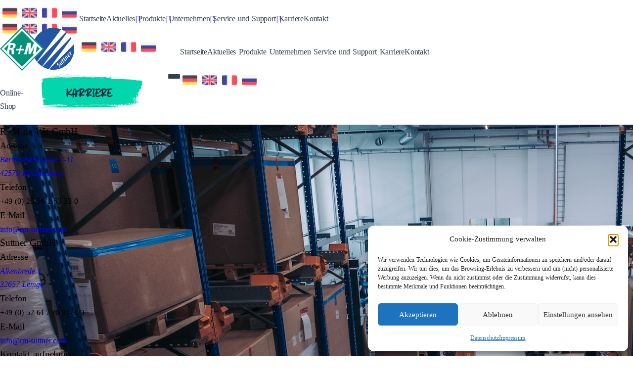

--- FILE ---
content_type: text/html; charset=UTF-8
request_url: https://rm-suttner.com/tag/industrial-premium-pistole/
body_size: 22482
content:
<!doctype html>
<html class="no-js" lang="de">
<head>
    <meta charset="UTF-8">
<script type="text/javascript">
/* <![CDATA[ */
var gform;gform||(document.addEventListener("gform_main_scripts_loaded",function(){gform.scriptsLoaded=!0}),document.addEventListener("gform/theme/scripts_loaded",function(){gform.themeScriptsLoaded=!0}),window.addEventListener("DOMContentLoaded",function(){gform.domLoaded=!0}),gform={domLoaded:!1,scriptsLoaded:!1,themeScriptsLoaded:!1,isFormEditor:()=>"function"==typeof InitializeEditor,callIfLoaded:function(o){return!(!gform.domLoaded||!gform.scriptsLoaded||!gform.themeScriptsLoaded&&!gform.isFormEditor()||(gform.isFormEditor()&&console.warn("The use of gform.initializeOnLoaded() is deprecated in the form editor context and will be removed in Gravity Forms 3.1."),o(),0))},initializeOnLoaded:function(o){gform.callIfLoaded(o)||(document.addEventListener("gform_main_scripts_loaded",()=>{gform.scriptsLoaded=!0,gform.callIfLoaded(o)}),document.addEventListener("gform/theme/scripts_loaded",()=>{gform.themeScriptsLoaded=!0,gform.callIfLoaded(o)}),window.addEventListener("DOMContentLoaded",()=>{gform.domLoaded=!0,gform.callIfLoaded(o)}))},hooks:{action:{},filter:{}},addAction:function(o,r,e,t){gform.addHook("action",o,r,e,t)},addFilter:function(o,r,e,t){gform.addHook("filter",o,r,e,t)},doAction:function(o){gform.doHook("action",o,arguments)},applyFilters:function(o){return gform.doHook("filter",o,arguments)},removeAction:function(o,r){gform.removeHook("action",o,r)},removeFilter:function(o,r,e){gform.removeHook("filter",o,r,e)},addHook:function(o,r,e,t,n){null==gform.hooks[o][r]&&(gform.hooks[o][r]=[]);var d=gform.hooks[o][r];null==n&&(n=r+"_"+d.length),gform.hooks[o][r].push({tag:n,callable:e,priority:t=null==t?10:t})},doHook:function(r,o,e){var t;if(e=Array.prototype.slice.call(e,1),null!=gform.hooks[r][o]&&((o=gform.hooks[r][o]).sort(function(o,r){return o.priority-r.priority}),o.forEach(function(o){"function"!=typeof(t=o.callable)&&(t=window[t]),"action"==r?t.apply(null,e):e[0]=t.apply(null,e)})),"filter"==r)return e[0]},removeHook:function(o,r,t,n){var e;null!=gform.hooks[o][r]&&(e=(e=gform.hooks[o][r]).filter(function(o,r,e){return!!(null!=n&&n!=o.tag||null!=t&&t!=o.priority)}),gform.hooks[o][r]=e)}});
/* ]]> */
</script>

    <title>Industrial Premium Pistole Archive - R+M / Suttner</title>

    <meta http-equiv="X-UA-Compatible" content="IE=edge">
    <meta name="viewport" content="width=device-width, initial-scale=1.0">
    <meta http-equiv="Content-Type" content="text/html; charset=utf-8" />
    <meta name='robots' content='index, follow, max-image-preview:large, max-snippet:-1, max-video-preview:-1' />
	<style>img:is([sizes="auto" i], [sizes^="auto," i]) { contain-intrinsic-size: 3000px 1500px }</style>
	
	<!-- This site is optimized with the Yoast SEO plugin v26.3 - https://yoast.com/wordpress/plugins/seo/ -->
	<link rel="canonical" href="https://rm-suttner.com/tag/industrial-premium-pistole/" />
	<meta property="og:locale" content="de_DE" />
	<meta property="og:type" content="article" />
	<meta property="og:title" content="Industrial Premium Pistole Archive - R+M / Suttner" />
	<meta property="og:url" content="https://rm-suttner.com/tag/industrial-premium-pistole/" />
	<meta property="og:site_name" content="R+M / Suttner" />
	<meta name="twitter:card" content="summary_large_image" />
	<script type="application/ld+json" class="yoast-schema-graph">{"@context":"https://schema.org","@graph":[{"@type":"CollectionPage","@id":"https://rm-suttner.com/tag/industrial-premium-pistole/","url":"https://rm-suttner.com/tag/industrial-premium-pistole/","name":"Industrial Premium Pistole Archive - R+M / Suttner","isPartOf":{"@id":"https://rm-suttner.com/#website"},"breadcrumb":{"@id":"https://rm-suttner.com/tag/industrial-premium-pistole/#breadcrumb"},"inLanguage":"de"},{"@type":"BreadcrumbList","@id":"https://rm-suttner.com/tag/industrial-premium-pistole/#breadcrumb","itemListElement":[{"@type":"ListItem","position":1,"name":"Startseite","item":"https://rm-suttner.com/"},{"@type":"ListItem","position":2,"name":"Industrial Premium Pistole"}]},{"@type":"WebSite","@id":"https://rm-suttner.com/#website","url":"https://rm-suttner.com/","name":"R+M / Suttner","description":"","publisher":{"@id":"https://rm-suttner.com/#organization"},"potentialAction":[{"@type":"SearchAction","target":{"@type":"EntryPoint","urlTemplate":"https://rm-suttner.com/?s={search_term_string}"},"query-input":{"@type":"PropertyValueSpecification","valueRequired":true,"valueName":"search_term_string"}}],"inLanguage":"de"},{"@type":"Organization","@id":"https://rm-suttner.com/#organization","name":"R+M / Suttner","url":"https://rm-suttner.com/","logo":{"@type":"ImageObject","inLanguage":"de","@id":"https://rm-suttner.com/#/schema/logo/image/","url":"https://rm-suttner.com/wp-content/uploads/logo-12.svg","contentUrl":"https://rm-suttner.com/wp-content/uploads/logo-12.svg","width":1,"height":1,"caption":"R+M / Suttner"},"image":{"@id":"https://rm-suttner.com/#/schema/logo/image/"},"sameAs":["https://www.facebook.com/rundm.suttner/","https://www.instagram.com/rm_suttner/?hl=de"]}]}</script>
	<!-- / Yoast SEO plugin. -->


<link rel='stylesheet' id='wp-block-library-css' href='https://rm-suttner.com/wp-includes/css/dist/block-library/style.min.css?ver=6.8.3' type='text/css' media='all' />
<style id='classic-theme-styles-inline-css' type='text/css'>
/*! This file is auto-generated */
.wp-block-button__link{color:#fff;background-color:#32373c;border-radius:9999px;box-shadow:none;text-decoration:none;padding:calc(.667em + 2px) calc(1.333em + 2px);font-size:1.125em}.wp-block-file__button{background:#32373c;color:#fff;text-decoration:none}
</style>
<style id='global-styles-inline-css' type='text/css'>
:root{--wp--preset--aspect-ratio--square: 1;--wp--preset--aspect-ratio--4-3: 4/3;--wp--preset--aspect-ratio--3-4: 3/4;--wp--preset--aspect-ratio--3-2: 3/2;--wp--preset--aspect-ratio--2-3: 2/3;--wp--preset--aspect-ratio--16-9: 16/9;--wp--preset--aspect-ratio--9-16: 9/16;--wp--preset--color--black: #000000;--wp--preset--color--cyan-bluish-gray: #abb8c3;--wp--preset--color--white: #ffffff;--wp--preset--color--pale-pink: #f78da7;--wp--preset--color--vivid-red: #cf2e2e;--wp--preset--color--luminous-vivid-orange: #ff6900;--wp--preset--color--luminous-vivid-amber: #fcb900;--wp--preset--color--light-green-cyan: #7bdcb5;--wp--preset--color--vivid-green-cyan: #00d084;--wp--preset--color--pale-cyan-blue: #8ed1fc;--wp--preset--color--vivid-cyan-blue: #0693e3;--wp--preset--color--vivid-purple: #9b51e0;--wp--preset--gradient--vivid-cyan-blue-to-vivid-purple: linear-gradient(135deg,rgba(6,147,227,1) 0%,rgb(155,81,224) 100%);--wp--preset--gradient--light-green-cyan-to-vivid-green-cyan: linear-gradient(135deg,rgb(122,220,180) 0%,rgb(0,208,130) 100%);--wp--preset--gradient--luminous-vivid-amber-to-luminous-vivid-orange: linear-gradient(135deg,rgba(252,185,0,1) 0%,rgba(255,105,0,1) 100%);--wp--preset--gradient--luminous-vivid-orange-to-vivid-red: linear-gradient(135deg,rgba(255,105,0,1) 0%,rgb(207,46,46) 100%);--wp--preset--gradient--very-light-gray-to-cyan-bluish-gray: linear-gradient(135deg,rgb(238,238,238) 0%,rgb(169,184,195) 100%);--wp--preset--gradient--cool-to-warm-spectrum: linear-gradient(135deg,rgb(74,234,220) 0%,rgb(151,120,209) 20%,rgb(207,42,186) 40%,rgb(238,44,130) 60%,rgb(251,105,98) 80%,rgb(254,248,76) 100%);--wp--preset--gradient--blush-light-purple: linear-gradient(135deg,rgb(255,206,236) 0%,rgb(152,150,240) 100%);--wp--preset--gradient--blush-bordeaux: linear-gradient(135deg,rgb(254,205,165) 0%,rgb(254,45,45) 50%,rgb(107,0,62) 100%);--wp--preset--gradient--luminous-dusk: linear-gradient(135deg,rgb(255,203,112) 0%,rgb(199,81,192) 50%,rgb(65,88,208) 100%);--wp--preset--gradient--pale-ocean: linear-gradient(135deg,rgb(255,245,203) 0%,rgb(182,227,212) 50%,rgb(51,167,181) 100%);--wp--preset--gradient--electric-grass: linear-gradient(135deg,rgb(202,248,128) 0%,rgb(113,206,126) 100%);--wp--preset--gradient--midnight: linear-gradient(135deg,rgb(2,3,129) 0%,rgb(40,116,252) 100%);--wp--preset--font-size--small: 13px;--wp--preset--font-size--medium: 20px;--wp--preset--font-size--large: 36px;--wp--preset--font-size--x-large: 42px;--wp--preset--spacing--20: 0.44rem;--wp--preset--spacing--30: 0.67rem;--wp--preset--spacing--40: 1rem;--wp--preset--spacing--50: 1.5rem;--wp--preset--spacing--60: 2.25rem;--wp--preset--spacing--70: 3.38rem;--wp--preset--spacing--80: 5.06rem;--wp--preset--shadow--natural: 6px 6px 9px rgba(0, 0, 0, 0.2);--wp--preset--shadow--deep: 12px 12px 50px rgba(0, 0, 0, 0.4);--wp--preset--shadow--sharp: 6px 6px 0px rgba(0, 0, 0, 0.2);--wp--preset--shadow--outlined: 6px 6px 0px -3px rgba(255, 255, 255, 1), 6px 6px rgba(0, 0, 0, 1);--wp--preset--shadow--crisp: 6px 6px 0px rgba(0, 0, 0, 1);}:where(.is-layout-flex){gap: 0.5em;}:where(.is-layout-grid){gap: 0.5em;}body .is-layout-flex{display: flex;}.is-layout-flex{flex-wrap: wrap;align-items: center;}.is-layout-flex > :is(*, div){margin: 0;}body .is-layout-grid{display: grid;}.is-layout-grid > :is(*, div){margin: 0;}:where(.wp-block-columns.is-layout-flex){gap: 2em;}:where(.wp-block-columns.is-layout-grid){gap: 2em;}:where(.wp-block-post-template.is-layout-flex){gap: 1.25em;}:where(.wp-block-post-template.is-layout-grid){gap: 1.25em;}.has-black-color{color: var(--wp--preset--color--black) !important;}.has-cyan-bluish-gray-color{color: var(--wp--preset--color--cyan-bluish-gray) !important;}.has-white-color{color: var(--wp--preset--color--white) !important;}.has-pale-pink-color{color: var(--wp--preset--color--pale-pink) !important;}.has-vivid-red-color{color: var(--wp--preset--color--vivid-red) !important;}.has-luminous-vivid-orange-color{color: var(--wp--preset--color--luminous-vivid-orange) !important;}.has-luminous-vivid-amber-color{color: var(--wp--preset--color--luminous-vivid-amber) !important;}.has-light-green-cyan-color{color: var(--wp--preset--color--light-green-cyan) !important;}.has-vivid-green-cyan-color{color: var(--wp--preset--color--vivid-green-cyan) !important;}.has-pale-cyan-blue-color{color: var(--wp--preset--color--pale-cyan-blue) !important;}.has-vivid-cyan-blue-color{color: var(--wp--preset--color--vivid-cyan-blue) !important;}.has-vivid-purple-color{color: var(--wp--preset--color--vivid-purple) !important;}.has-black-background-color{background-color: var(--wp--preset--color--black) !important;}.has-cyan-bluish-gray-background-color{background-color: var(--wp--preset--color--cyan-bluish-gray) !important;}.has-white-background-color{background-color: var(--wp--preset--color--white) !important;}.has-pale-pink-background-color{background-color: var(--wp--preset--color--pale-pink) !important;}.has-vivid-red-background-color{background-color: var(--wp--preset--color--vivid-red) !important;}.has-luminous-vivid-orange-background-color{background-color: var(--wp--preset--color--luminous-vivid-orange) !important;}.has-luminous-vivid-amber-background-color{background-color: var(--wp--preset--color--luminous-vivid-amber) !important;}.has-light-green-cyan-background-color{background-color: var(--wp--preset--color--light-green-cyan) !important;}.has-vivid-green-cyan-background-color{background-color: var(--wp--preset--color--vivid-green-cyan) !important;}.has-pale-cyan-blue-background-color{background-color: var(--wp--preset--color--pale-cyan-blue) !important;}.has-vivid-cyan-blue-background-color{background-color: var(--wp--preset--color--vivid-cyan-blue) !important;}.has-vivid-purple-background-color{background-color: var(--wp--preset--color--vivid-purple) !important;}.has-black-border-color{border-color: var(--wp--preset--color--black) !important;}.has-cyan-bluish-gray-border-color{border-color: var(--wp--preset--color--cyan-bluish-gray) !important;}.has-white-border-color{border-color: var(--wp--preset--color--white) !important;}.has-pale-pink-border-color{border-color: var(--wp--preset--color--pale-pink) !important;}.has-vivid-red-border-color{border-color: var(--wp--preset--color--vivid-red) !important;}.has-luminous-vivid-orange-border-color{border-color: var(--wp--preset--color--luminous-vivid-orange) !important;}.has-luminous-vivid-amber-border-color{border-color: var(--wp--preset--color--luminous-vivid-amber) !important;}.has-light-green-cyan-border-color{border-color: var(--wp--preset--color--light-green-cyan) !important;}.has-vivid-green-cyan-border-color{border-color: var(--wp--preset--color--vivid-green-cyan) !important;}.has-pale-cyan-blue-border-color{border-color: var(--wp--preset--color--pale-cyan-blue) !important;}.has-vivid-cyan-blue-border-color{border-color: var(--wp--preset--color--vivid-cyan-blue) !important;}.has-vivid-purple-border-color{border-color: var(--wp--preset--color--vivid-purple) !important;}.has-vivid-cyan-blue-to-vivid-purple-gradient-background{background: var(--wp--preset--gradient--vivid-cyan-blue-to-vivid-purple) !important;}.has-light-green-cyan-to-vivid-green-cyan-gradient-background{background: var(--wp--preset--gradient--light-green-cyan-to-vivid-green-cyan) !important;}.has-luminous-vivid-amber-to-luminous-vivid-orange-gradient-background{background: var(--wp--preset--gradient--luminous-vivid-amber-to-luminous-vivid-orange) !important;}.has-luminous-vivid-orange-to-vivid-red-gradient-background{background: var(--wp--preset--gradient--luminous-vivid-orange-to-vivid-red) !important;}.has-very-light-gray-to-cyan-bluish-gray-gradient-background{background: var(--wp--preset--gradient--very-light-gray-to-cyan-bluish-gray) !important;}.has-cool-to-warm-spectrum-gradient-background{background: var(--wp--preset--gradient--cool-to-warm-spectrum) !important;}.has-blush-light-purple-gradient-background{background: var(--wp--preset--gradient--blush-light-purple) !important;}.has-blush-bordeaux-gradient-background{background: var(--wp--preset--gradient--blush-bordeaux) !important;}.has-luminous-dusk-gradient-background{background: var(--wp--preset--gradient--luminous-dusk) !important;}.has-pale-ocean-gradient-background{background: var(--wp--preset--gradient--pale-ocean) !important;}.has-electric-grass-gradient-background{background: var(--wp--preset--gradient--electric-grass) !important;}.has-midnight-gradient-background{background: var(--wp--preset--gradient--midnight) !important;}.has-small-font-size{font-size: var(--wp--preset--font-size--small) !important;}.has-medium-font-size{font-size: var(--wp--preset--font-size--medium) !important;}.has-large-font-size{font-size: var(--wp--preset--font-size--large) !important;}.has-x-large-font-size{font-size: var(--wp--preset--font-size--x-large) !important;}
:where(.wp-block-post-template.is-layout-flex){gap: 1.25em;}:where(.wp-block-post-template.is-layout-grid){gap: 1.25em;}
:where(.wp-block-columns.is-layout-flex){gap: 2em;}:where(.wp-block-columns.is-layout-grid){gap: 2em;}
:root :where(.wp-block-pullquote){font-size: 1.5em;line-height: 1.6;}
</style>
<link rel='stylesheet' id='cmplz-general-css' href='https://rm-suttner.com/wp-content/plugins/complianz-gdpr/assets/css/cookieblocker.min.css?ver=1762333264' type='text/css' media='all' />
<link rel='stylesheet' id='plugins-css' href='https://rm-suttner.com/wp-content/themes/homepagely/dist/css/plugins.css?ver=1.0.0' type='text/css' media='all' />
<link rel='stylesheet' id='unicons-css' href='https://rm-suttner.com/wp-content/themes/homepagely/dist/fonts/unicons/unicons.css?ver=1.0.0' type='text/css' media='all' />
			<style>.cmplz-hidden {
					display: none !important;
				}</style><link rel="icon" href="https://rm-suttner.com/wp-content/uploads/cropped-favicon-suttner-logo-32x32.png" sizes="32x32" />
<link rel="icon" href="https://rm-suttner.com/wp-content/uploads/cropped-favicon-suttner-logo-192x192.png" sizes="192x192" />
<link rel="apple-touch-icon" href="https://rm-suttner.com/wp-content/uploads/cropped-favicon-suttner-logo-180x180.png" />
<meta name="msapplication-TileImage" content="https://rm-suttner.com/wp-content/uploads/cropped-favicon-suttner-logo-270x270.png" />
		<style type="text/css" id="wp-custom-css">
			.offcanvas.show:not(.hiding), .offcanvas.showing{
translate:none;
}		</style>
		<script id="windpress:metadata">var windpress = {"_version":"3.2.64","_wp_version":"6.8.3","_tailwindcss_version":4,"_via_wp_org":true,"is_ubiquitous":false,"assets":{"url":"https:\/\/rm-suttner.com\/wp-content\/plugins\/windpress\/build\/"},"user_data":{"data_dir":{"url":"https:\/\/rm-suttner.com\/wp-content\/uploads\/windpress\/data\/"},"cache_dir":[]}};</script><link rel='stylesheet' id='windpress-cached-css' href='https://rm-suttner.com/wp-content/uploads/windpress/cache/tailwind.css?ver=1763369869' type='text/css' media='all' />
<meta name="generator" content="WP Rocket 3.20.0.3" data-wpr-features="wpr_preload_links wpr_desktop" /></head>
<body>
	<div data-rocket-location-hash="41039b45cc80bb60f43edce4d4bb47a7" class="page-loader">
		
	</div>
<header data-rocket-location-hash="376287218b6ead3b5b6fc67b7e0c0376">
<nav class="navbar navbar-expand-lg extended transparent !pt-0 classic     navbar-dark flex-col bg-primary/85">
    <div class="bg-white w-full">
		<div class="container xl:!flex-col lg:!flex-col">
			     <div class="navbar-other w-full flex lg:hidden">
              <ul class="navbar-nav !flex-row !items-center !ml-auto">

                <li class="nav-item"><a class="nav-link hover:!text-primary focus:!text-primary" data-bs-toggle="offcanvas" data-bs-target="#offcanvas-search"><i class="uil uil-search before:content-['\eca5'] text-primary !text-[1.1rem]"></i></a></li>
				                               	<li class="lang-item lang-item-24 lang-item-de current-lang lang-item-first"><a  lang="de-DE" hreflang="de-DE" href="https://rm-suttner.com/tag/industrial-premium-pistole/"><img src="/wp-content/polylang/de_DE_formal.png" alt="Deutsch" /></a></li>
	<li class="lang-item lang-item-27 lang-item-en no-translation"><a  lang="en-GB" hreflang="en-GB" href="https://rm-suttner.com/en/home/"><img src="/wp-content/polylang/en_GB.png" alt="English" /></a></li>
	<li class="lang-item lang-item-31 lang-item-fr no-translation"><a  lang="fr-FR" hreflang="fr-FR" href="https://rm-suttner.com/fr/home-fr/"><img src="/wp-content/polylang/fr_FR.png" alt="Français" /></a></li>
	<li class="lang-item lang-item-35 lang-item-ru no-translation"><a  lang="ru-RU" hreflang="ru-RU" href="https://rm-suttner.com/ru/home/"><img src="/wp-content/polylang/ru_RU.png" alt="Русский" /></a></li>
              
              </ul>
              <!-- /.navbar-nav -->
            </div>
                        <!-- /.navbar-other -->
                      <div class="topbar flex flex-row w-full justify-between items-center">
                        <div class="navbar-brand max-md:!p-0 lg:!py-0"><a href="https://rm-suttner.com"><img class="w-full max-w-[150px] min-w-[150px] p-2" src="/wp-content/uploads/logo-12.svg" srcset="/wp-content/uploads/logo-12.svg 2x" width="150" alt="Logo"></a></div>
                        <div class="navbar-other !ml-auto">
							
                          <ul class="navbar-nav !flex-row items-center">
							                               <li class="nav-item max-md:hidden"><a target="_blank" href="https://shop.rm-suttner.com/" class="nav-link !bg-primary !text-white !py-2 !px-4 !rounded-none">Online-Shop</a></li>
							    							  
							<li class="nav-item max-md:hidden"><a target="_blank" href="https://karriere.rm-suttner.com" class="nav-link button !py-2 !px-4  karriere">Karriere</a></li>				<li class="icon nav-item !text-primary !text-[calc(1.265rem_+_0.18vw)] lg:hidden"><a href="tel:+492056163330"><i class="uil uil-phone-volume before:content-['\ec50']"></i></a>  </li>
							  <li class="icon nav-item !text-primary !text-[calc(1.265rem_+_0.18vw)] lg:hidden"><a href="mailto:info@rm-suttner.com"><i class="uil uil-envelope before:content-['\eac8']"></i>
</a>  </li>
                            <li class="nav-item xl:!hidden lg:!hidden">
                              <button class="hamburger !text-black offcanvas-nav-btn"><span></span></button>
                            </li>
                          </ul>
                          <!-- /.navbar-nav -->
                        </div>
                        <!-- /.navbar-other -->
                      </div>
                      <!-- /.flex -->
		</div>
	</div>                
	<div class="container xl:!flex-col lg:!flex-col">
                      <div class="navbar-collapse-wrapper w-full opacity-100 flex flex-row items-center lg:border-bottom lg:border-white lg:border-b !rounded-none">
                        <div class="navbar-collapse offcanvas max-md:!bg-primary offcanvas-nav offcanvas-start">
                          <div class="offcanvas-header xl:!hidden lg:!hidden">
                            <button type="button" class="btn-close btn-close-white absolute right-4 top-4" data-bs-dismiss="offcanvas" aria-label="Close"></button>
                          </div>
                          <div class="offcanvas-body flex  flex-col !h-full max-md:mt-12">
							  <div class="menu-main-container"><ul id="menu-main" class="navbar-nav xsm:pt-8 sm:pt-8 md:pt-8"><li id="menu-item-35" class="menu-item menu-item-home nav-item !py-0"><a href="https://rm-suttner.com/" class="nav-link hover !p-0 lg:!m-4">Startseite</a></li>
<li id="menu-item-34" class="menu-item menu-item-has-children nav-item dropdown parent-link !py-0"><a class="nav-link hover !p-0 lg:!m-4 lg:!mr-0" href="https://rm-suttner.com/aktuelles/">Aktuelles</a><a class="dropdown-toggle after:!text-white lg:!mr-4 after:!right-[unset] after:!top-[10px] max-md:absolute
    max-md:right-0
    max-md:top-[16px]" href="#" data-bs-toggle="dropdown"><span class="visually-hidden">Toggle Dropdown</span></a>
<ul class="dropdown-menu !rounded-none">
	<li id="menu-item-32661" class="menu-item nav-item !py-0"><a href="https://rm-suttner.com/aktuelles/" class="dropdown-item !font-normal">Aktuelles</a></li>
	<li id="menu-item-31775" class="menu-item nav-item !py-0"><a href="https://rm-suttner.com/category/messen/" class="dropdown-item !font-normal">Messen</a></li>
</ul>
</li>
<li id="menu-item-33" class="menu-item menu-item-has-children nav-item dropdown parent-link !py-0"><a class="nav-link hover !p-0 lg:!m-4 lg:!mr-0" href="https://rm-suttner.com/produkte-ubersicht/">Produkte</a><a class="dropdown-toggle after:!text-white lg:!mr-4 after:!right-[unset] after:!top-[10px] max-md:absolute
    max-md:right-0
    max-md:top-[16px]" href="#" data-bs-toggle="dropdown"><span class="visually-hidden">Toggle Dropdown</span></a>
<ul class="dropdown-menu !rounded-none">
	<li id="menu-item-30838" class="menu-item nav-item !py-0"><a target="_blank" href="https://dcs.rm-suttner.com/Katalog/Produktschnellfinder_shop.pdf" class="dropdown-item !font-normal">Produkt Schnellfinder</a></li>
	<li id="menu-item-30527" class="menu-item nav-item !py-0"><a href="https://rm-suttner.com/produkte/katalog/" class="dropdown-item !font-normal">Katalog 2024-25</a></li>
	<li id="menu-item-357" class="menu-item nav-item !py-0"><a href="https://rm-suttner.com/produkte/easyclean365/" class="dropdown-item !font-normal">easyclean365+</a></li>
	<li id="menu-item-358" class="menu-item nav-item !py-0"><a href="https://rm-suttner.com/produkte/easyfarm365/" class="dropdown-item !font-normal">easyfarm365+</a></li>
	<li id="menu-item-359" class="menu-item nav-item !py-0"><a href="https://rm-suttner.com/produkte/easyfoam365/" class="dropdown-item !font-normal">easyfoam365+</a></li>
	<li id="menu-item-360" class="menu-item nav-item !py-0"><a href="https://rm-suttner.com/produkte/easyprotect365/" class="dropdown-item !font-normal">easyprotect365+</a></li>
	<li id="menu-item-361" class="menu-item nav-item !py-0"><a href="https://rm-suttner.com/produkte/easywash365/" class="dropdown-item !font-normal">easywash365+</a></li>
	<li id="menu-item-31857" class="menu-item nav-item !py-0"><a href="https://rm-suttner.com/produkte/dynaflex365/" class="dropdown-item !font-normal">dynaflex365+</a></li>
	<li id="menu-item-363" class="menu-item nav-item !py-0"><a href="https://rm-suttner.com/produkte/kommunal365/" class="dropdown-item !font-normal">kommunal365+</a></li>
	<li id="menu-item-364" class="menu-item nav-item !py-0"><a href="https://rm-suttner.com/produkte/turbodevil/" class="dropdown-item !font-normal">turbodevil</a></li>
</ul>
</li>
<li id="menu-item-32" class="menu-item menu-item-has-children nav-item dropdown parent-link !py-0"><a class="nav-link hover !p-0 lg:!m-4 lg:!mr-0" href="https://rm-suttner.com/unternehmen/">Unternehmen</a><a class="dropdown-toggle after:!text-white lg:!mr-4 after:!right-[unset] after:!top-[10px] max-md:absolute
    max-md:right-0
    max-md:top-[16px]" href="#" data-bs-toggle="dropdown"><span class="visually-hidden">Toggle Dropdown</span></a>
<ul class="dropdown-menu !rounded-none">
	<li id="menu-item-30823" class="menu-item nav-item !py-0"><a href="https://rm-suttner.com/auszeichnungen/" class="dropdown-item !font-normal">Auszeichnungen</a></li>
	<li id="menu-item-30844" class="menu-item nav-item !py-0"><a href="/unternehmen#unternehmengeschichte" class="dropdown-item !font-normal">Unternehmensgeschichte</a></li>
</ul>
</li>
<li id="menu-item-30" class="menu-item menu-item-has-children nav-item dropdown parent-link !py-0"><a class="nav-link hover !p-0 lg:!m-4 lg:!mr-0" href="https://rm-suttner.com/service-und-support/">Service und Support</a><a class="dropdown-toggle after:!text-white lg:!mr-4 after:!right-[unset] after:!top-[10px] max-md:absolute
    max-md:right-0
    max-md:top-[16px]" href="#" data-bs-toggle="dropdown"><span class="visually-hidden">Toggle Dropdown</span></a>
<ul class="dropdown-menu !rounded-none">
	<li id="menu-item-31349" class="menu-item nav-item !py-0"><a target="_blank" href="https://dcs.rm-suttner.com/Katalog/Produktschnellfinder_shop.pdf" class="dropdown-item !font-normal">Produkt Schnellfinder</a></li>
	<li id="menu-item-30514" class="menu-item nav-item !py-0"><a target="_blank" href="https://shop.rm-suttner.com/data/media/images/Pressma%C3%9Ftabelle%2029.04.2025.pdf" class="dropdown-item !font-normal">Pressmaßtabelle</a></li>
	<li id="menu-item-354" class="menu-item nav-item !py-0"><a href="https://rm-suttner.com/service-und-support/berechnungstools/" class="dropdown-item !font-normal">Berechnungstools</a></li>
	<li id="menu-item-353" class="menu-item nav-item !py-0"><a href="https://rm-suttner.com/service-und-support/produktvideos/" class="dropdown-item !font-normal">Produktvideos</a></li>
	<li id="menu-item-352" class="menu-item nav-item !py-0"><a href="https://rm-suttner.com/service-und-support/reparaturvideos/" class="dropdown-item !font-normal">Reparaturvideos</a></li>
	<li id="menu-item-30625" class="menu-item nav-item !py-0"><a href="https://rm-suttner.com/service-und-support/formulare-unterlagen/" class="dropdown-item !font-normal">Richtlinien und Dokumente</a></li>
</ul>
</li>
<li id="menu-item-31409" class="lghidden menu-item nav-item !py-0"><a href="https://rm-suttner.com/karriere" class="nav-link hover !p-0 lg:!m-4">Karriere</a></li>
<li id="menu-item-29" class="menu-item nav-item !py-0"><a href="https://rm-suttner.com/kontakt/" class="nav-link hover !p-0 lg:!m-4">Kontakt</a></li>
</ul></div>               
                            <!-- /.navbar-nav -->
                            <div class="offcanvas-footer xl:!hidden lg:!hidden">
                              
                            </div>
                            <!-- /.offcanvas-footer -->
                          </div>
                        </div>
                        <!-- /.navbar-collapse -->
                   <div class="navbar-other w-full flex  max-lg:hidden">
              <ul class="navbar-nav !flex-row !items-center !ml-auto">

                <li class="nav-item"><a class="nav-link hover:!text-secondary focus:!text-secondary" data-bs-toggle="offcanvas" data-bs-target="#offcanvas-search"><i class="uil uil-search before:content-['\eca5'] !text-[1.1rem]"></i></a></li>
				                               	<li class="lang-item lang-item-24 lang-item-de current-lang lang-item-first"><a  lang="de-DE" hreflang="de-DE" href="https://rm-suttner.com/tag/industrial-premium-pistole/"><img src="/wp-content/polylang/de_DE_formal.png" alt="Deutsch" /></a></li>
	<li class="lang-item lang-item-27 lang-item-en no-translation"><a  lang="en-GB" hreflang="en-GB" href="https://rm-suttner.com/en/home/"><img src="/wp-content/polylang/en_GB.png" alt="English" /></a></li>
	<li class="lang-item lang-item-31 lang-item-fr no-translation"><a  lang="fr-FR" hreflang="fr-FR" href="https://rm-suttner.com/fr/home-fr/"><img src="/wp-content/polylang/fr_FR.png" alt="Français" /></a></li>
	<li class="lang-item lang-item-35 lang-item-ru no-translation"><a  lang="ru-RU" hreflang="ru-RU" href="https://rm-suttner.com/ru/home/"><img src="/wp-content/polylang/ru_RU.png" alt="Русский" /></a></li>
              
              </ul>
              <!-- /.navbar-nav -->
            </div>
                      </div>
                      <!-- /.navbar-collapse-wrapper -->
                    </div>
                    <!-- /.container -->
                  </nav>
	      <div data-rocket-location-hash="09ff0192941a8f4de2431b44d833279b" class="offcanvas offcanvas-top !bg-[#ffffff] " id="offcanvas-search" data-bs-scroll="true">
        <div data-rocket-location-hash="60430af19159a836156899403310c6c4" class="container flex flex-row py-6">
			<form role="search" method="GET" action="https://rm-suttner.com/" class=" search-form w-full relative focus:!outline-offset-0   ">
            <input id="search-form1" type="search" name="s" class="form-control  text-[0.8rem] !shadow-none !pr-[.75rem] bg-inherit m-0 block w-full font-medium !leading-[1.7] !text-[#60697b] px-4 py-[0.6rem] w-full focus:!outline-offset-0  " placeholder="Suchbegriff" value="">
            <button type="submit" class="px-4 py-2 w-[50px] h-[50px] !absolute right-0 top-0 bg-blue-600 text-white rounded-r-md before:content-['\eca5'] before:block before:absolute before:-translate-y-2/4 before:text-[1rem] before:!text-[#343f52] before:z-[1] before:right-auto before:top-2/4 before:font-Unicons before:left-0">
    </button>
        </form>          
           
        
          <button type="button" class="btn-close leading-none !text-[#343f52] transition-all duration-[0.2s] ease-in-out p-0 border-0 motion-reduce:transition-none before:text-[1.05rem] before:content-['\ed3b'] before:w-[1.8rem] before:h-[1.8rem] before:leading-[1.8rem] before:shadow-none before:transition-[background] before:duration-[0.2s] before:ease-in-out before:!flex before:justify-center before:items-center before:m-0 before:p-0 before:rounded-[100%] hover:no-underline bg-inherit before:bg-[rgba(0,0,0,.08)] before:font-Unicons hover:before:bg-[rgba(0,0,0,.11)]  " data-bs-dismiss="offcanvas" aria-label="Close"></button>
        </div>
        <!-- /.container -->
      </div>
      <!-- /.offcanvas -->
	</header>
	
	
	




<footer data-rocket-location-hash="22f14ab5f1ecafe3abea0997308169a9" class="bg-primary opacity-100  !text-white">
<section data-rocket-location-hash="285906811e43101d226d17942321639c" class="wrapper !bg-[#ffffff] bg-image bg-cover bg-center before:bg-primary/70 before:w-full before:h-full before:absolute before:left-0 before:top-0 relative" data-image-src="/wp-content/uploads/RM-Suttner-Rest-81.jpg" style="background-image:url('/wp-content/uploads/RM-Suttner-Rest-81.jpg');">
                  <div data-rocket-location-hash="24b1d18dc8118a8f8f03c054a01fdbad" class="container py-16">
                    <div class="flex flex-wrap mx-[-15px]">
                      <div class=" w-full flex-[0_0_auto] !px-[15px] max-w-full !mx-auto">
                        <div class="flex flex-wrap mx-[-15px] !mt-[-50px] xl:mx-[-35px] lg:mx-[-20px]">
   
                          <div class="xl:w-4/12 lg:w-4/12 w-full flex-[0_0_auto] xl:!px-[35px] lg:!px-[20px] !px-[15px] max-w-full !mt-[50px]">
							  <h4 class="!text-xl !text-white">
								  R+M de Wit GmbH
							  </h4>
                            <div class="flex flex-row">
                              <div>
                                <div class="icon !text-white xl:!text-[1.4rem] !text-[calc(1.265rem_+_0.18vw)] !mr-4 !mt-[-0.25rem]"> <i class="uil uil-location-pin-alt before:content-['\ebd8']"></i> </div>
                              </div>
                              <div>
                                <h5 class="!mb-1 !text-white">Adresse</h5>
                                <address class=" not-italic !leading-[inherit] !mb-4 !text-white font-normal"><a target="_blank" href="https://www.google.com/maps/place/R%2BM+de+Wit+GmbH/@51.3187139,6.9483445,726m/data=!3m1!1e3!4m15!1m8!3m7!1s0x47b8c56592c22601:0x95a94dbc8c459d7c!2sBertha-Benz-Allee+7,+42579+Heiligenhaus!3b1!8m2!3d51.3187139!4d6.9509194!16s%2Fg%2F11xcr1n3py!3m5!1s0x47b8da59433d3bc9:0x96777bbe4e301e1d!8m2!3d51.3182431!4d6.9514861!16s%2Fg%2F11b6d2p0_h?entry=ttu&g_ep=EgoyMDI1MDUwNy4wIKXMDSoASAFQAw%3D%3D">Bertha-Benz-Allee 7-11<br>
									42579 Heiligenhaus</a></address>
                              </div>
                            </div>
                            <div class="flex flex-row">
                              <div>
                                <div class="icon !text-white xl:!text-[1.4rem] !text-[calc(1.265rem_+_0.18vw)] !mr-4 !mt-[-0.25rem]"> <i class="uil uil-phone-volume before:content-['\ec50']"></i> </div>
                              </div>
                              <div>
                                <h5 class="!mb-1 !text-white">Telefon</h5>
								  <p class="!text-white font-normal"><a href="tel:+492056163330">+49 (0) 20 56-1 63 33-0</a></p>
                              </div>
                            </div>
                            <div class="flex flex-row">
                              <div>
                                <div class="icon !text-white xl:!text-[1.4rem] !text-[calc(1.265rem_+_0.18vw)] !mr-4 !mt-[-0.25rem]"> <i class="uil uil-envelope before:content-['\eac8']"></i> </div>
                              </div>
                              <div>
                                <h5 class="!mb-1 !text-white">E-Mail</h5>
                                <p class="!mb-0"><a href="mailto:info@rm-suttner.com" class="!text-white font-normal">info@rm-suttner.com</a></p>
                              </div>
                            </div>
                          </div>
                          <!--/column -->
                          <div class="xl:w-4/12 lg:w-4/12 w-full flex-[0_0_auto] xl:!px-[35px] lg:!px-[20px] !px-[15px] max-w-full !mt-[50px]">
							  <h4 class="!text-xl !text-white">
								  Suttner GmbH
							  </h4>
                            <div class="flex flex-row">
                              <div>
                                <div class="icon !text-white xl:!text-[1.4rem] !text-[calc(1.265rem_+_0.18vw)] !mr-4 !mt-[-0.25rem]"> <i class="uil uil-location-pin-alt before:content-['\ebd8']"></i> </div>
                              </div>
                              <div>
                                <h5 class="!mb-1 !text-white">Adresse</h5>
								  <address class=" not-italic !leading-[inherit] !mb-4 !text-white font-normal"><a target="_blank" href="https://www.google.com/maps/place/Suttner+GmbH/@52.036096,8.8244594,1430m/data=!3m1!1e3!4m15!1m8!3m7!1s0x47ba6a0427faec4b:0x489ee6c07e359a4f!2sAlkenbrede+1,+32657+Lemgo!3b1!8m2!3d52.036096!4d8.8270343!16s%2Fg%2F11c2gwbffs!3m5!1s0x47ba3f90433f39cf:0x27b3a01e4203c59!8m2!3d52.0365035!4d8.8280559!16s%2Fg%2F1tgkgd67?entry=ttu&g_ep=EgoyMDI1MDUwNy4wIKXMDSoASAFQAw%3D%3D">Alkenbrede 1<br> 32657 Lemgo</a></address>
                              </div>
                            </div>
                            <div class="flex flex-row">
                              <div>
                                <div class="icon !text-white xl:!text-[1.4rem] !text-[calc(1.265rem_+_0.18vw)] !mr-4 !mt-[-0.25rem]"> <i class="uil uil-phone-volume before:content-['\ec50']"></i> </div>
                              </div>
                              <div>
                                <h5 class="!mb-1 !text-white">Telefon</h5>
								  								  								  <p class="!text-white font-normal"><a href="tel:+4952617081300">+49 (0) 52 61 / 70 81-300</a></p>
								                                </div>
                            </div>
                            <div class="flex flex-row">
                              <div>
                                <div class="icon !text-white xl:!text-[1.4rem] !text-[calc(1.265rem_+_0.18vw)] !mr-4 !mt-[-0.25rem]"> <i class="uil uil-envelope before:content-['\eac8']"></i> </div>
                              </div>
                              <div>
                                <h5 class="!mb-1 !text-white">E-Mail</h5>
                                <p class="!mb-0"><a href="mailto:info@rm-suttner.com" class="!text-white font-normal">info@rm-suttner.com</a></p>
                              </div>
                            </div>
                          </div>
                          <!--/column -->
							                       <div class="lg:w-4/12 w-full flex-[0_0_auto] xl:!px-[35px] lg:!px-[20px] !px-[15px] max-w-full !mt-[50px]">
													    <h4 class="!text-xl !text-white">
								 Kontakt aufnehmen							  </h4>
									                            					
                <div class='gf_browser_unknown gform_wrapper gravity-theme gform-theme--no-framework' data-form-theme='gravity-theme' data-form-index='0' id='gform_wrapper_1' >
                        <div class='gform_heading'>
                            <p class='gform_description'></p>
							<p class='gform_required_legend'>„<span class="gfield_required gfield_required_asterisk">*</span>“ zeigt erforderliche Felder an</p>
                        </div><form method='post' enctype='multipart/form-data'  id='gform_1'  action='/tag/industrial-premium-pistole/' data-formid='1' novalidate>
                        <div class='gform-body gform_body'><div id='gform_fields_1' class='gform_fields top_label form_sublabel_below description_below validation_below'><div id="field_1_5" class="gfield gfield--type-honeypot gform_validation_container field_sublabel_below gfield--has-description field_description_below field_validation_below gfield_visibility_visible"  ><label class='gfield_label gform-field-label' for='input_1_5'>URL</label><div class='ginput_container'><input name='input_5' id='input_1_5' type='text' value='' autocomplete='new-password'/></div><div class='gfield_description' id='gfield_description_1_5'>Dieses Feld dient zur Validierung und sollte nicht verändert werden.</div></div><div id="field_1_1" class="gfield gfield--type-text field_sublabel_below gfield--no-description field_description_below hidden_label field_validation_below gfield_visibility_visible"  ><label class='gfield_label gform-field-label' for='input_1_1'>Name</label><div class='ginput_container ginput_container_text'><input name='input_1' id='input_1_1' type='text' value='' class='large'    placeholder='Name'  aria-invalid="false"   /></div></div><div id="field_1_3" class="gfield gfield--type-email gfield--width-full gfield_contains_required field_sublabel_below gfield--no-description field_description_below hidden_label field_validation_below gfield_visibility_visible"  ><label class='gfield_label gform-field-label' for='input_1_3'>E-Mail<span class="gfield_required"><span class="gfield_required gfield_required_asterisk">*</span></span></label><div class='ginput_container ginput_container_email'>
                            <input name='input_3' id='input_1_3' type='email' value='' class='large'   placeholder='E-Mail-Adresse' aria-required="true" aria-invalid="false"  />
                        </div></div><fieldset id="field_1_4" class="gfield gfield--type-consent gfield--type-choice gfield--input-type-consent gfield--width-full gfield_contains_required field_sublabel_below gfield--no-description field_description_below hidden_label field_validation_below gfield_visibility_visible"  ><legend class='gfield_label gform-field-label gfield_label_before_complex' >Einwilligung<span class="gfield_required"><span class="gfield_required gfield_required_asterisk">*</span></span></legend><div class='ginput_container ginput_container_consent'><input name='input_4.1' id='input_1_4_1' type='checkbox' value='1'   aria-required="true" aria-invalid="false"   /> <label class="gform-field-label gform-field-label--type-inline gfield_consent_label" for='input_1_4_1' >Ich stimme der Datenschutzerklärung zu.<span class="gfield_required gfield_required_asterisk">*</span></label><input type='hidden' name='input_4.2' value='Ich stimme der Datenschutzerklärung zu.' class='gform_hidden' /><input type='hidden' name='input_4.3' value='1' class='gform_hidden' /></div></fieldset></div></div>
        <div class='gform-footer gform_footer top_label'> <input type='submit' id='gform_submit_button_1' class='gform_button button' onclick='gform.submission.handleButtonClick(this);' data-submission-type='submit' value='Absenden'  /> 
            <input type='hidden' class='gform_hidden' name='gform_submission_method' data-js='gform_submission_method_1' value='postback' />
            <input type='hidden' class='gform_hidden' name='gform_theme' data-js='gform_theme_1' id='gform_theme_1' value='gravity-theme' />
            <input type='hidden' class='gform_hidden' name='gform_style_settings' data-js='gform_style_settings_1' id='gform_style_settings_1' value='[]' />
            <input type='hidden' class='gform_hidden' name='is_submit_1' value='1' />
            <input type='hidden' class='gform_hidden' name='gform_submit' value='1' />
            
            <input type='hidden' class='gform_hidden' name='gform_unique_id' value='' />
            <input type='hidden' class='gform_hidden' name='state_1' value='[base64]' />
            <input type='hidden' autocomplete='off' class='gform_hidden' name='gform_target_page_number_1' id='gform_target_page_number_1' value='0' />
            <input type='hidden' autocomplete='off' class='gform_hidden' name='gform_source_page_number_1' id='gform_source_page_number_1' value='1' />
            <input type='hidden' name='gform_field_values' value='' />
            
        </div>
                        </form>
                        </div><script type="text/javascript">
/* <![CDATA[ */
 gform.initializeOnLoaded( function() {gformInitSpinner( 1, 'https://rm-suttner.com/wp-content/plugins/gravityforms/images/spinner.svg', true );jQuery('#gform_ajax_frame_1').on('load',function(){var contents = jQuery(this).contents().find('*').html();var is_postback = contents.indexOf('GF_AJAX_POSTBACK') >= 0;if(!is_postback){return;}var form_content = jQuery(this).contents().find('#gform_wrapper_1');var is_confirmation = jQuery(this).contents().find('#gform_confirmation_wrapper_1').length > 0;var is_redirect = contents.indexOf('gformRedirect(){') >= 0;var is_form = form_content.length > 0 && ! is_redirect && ! is_confirmation;var mt = parseInt(jQuery('html').css('margin-top'), 10) + parseInt(jQuery('body').css('margin-top'), 10) + 100;if(is_form){jQuery('#gform_wrapper_1').html(form_content.html());if(form_content.hasClass('gform_validation_error')){jQuery('#gform_wrapper_1').addClass('gform_validation_error');} else {jQuery('#gform_wrapper_1').removeClass('gform_validation_error');}setTimeout( function() { /* delay the scroll by 50 milliseconds to fix a bug in chrome */  }, 50 );if(window['gformInitDatepicker']) {gformInitDatepicker();}if(window['gformInitPriceFields']) {gformInitPriceFields();}var current_page = jQuery('#gform_source_page_number_1').val();gformInitSpinner( 1, 'https://rm-suttner.com/wp-content/plugins/gravityforms/images/spinner.svg', true );jQuery(document).trigger('gform_page_loaded', [1, current_page]);window['gf_submitting_1'] = false;}else if(!is_redirect){var confirmation_content = jQuery(this).contents().find('.GF_AJAX_POSTBACK').html();if(!confirmation_content){confirmation_content = contents;}jQuery('#gform_wrapper_1').replaceWith(confirmation_content);jQuery(document).trigger('gform_confirmation_loaded', [1]);window['gf_submitting_1'] = false;wp.a11y.speak(jQuery('#gform_confirmation_message_1').text());}else{jQuery('#gform_1').append(contents);if(window['gformRedirect']) {gformRedirect();}}jQuery(document).trigger("gform_pre_post_render", [{ formId: "1", currentPage: "current_page", abort: function() { this.preventDefault(); } }]);        if (event && event.defaultPrevented) {                return;        }        const gformWrapperDiv = document.getElementById( "gform_wrapper_1" );        if ( gformWrapperDiv ) {            const visibilitySpan = document.createElement( "span" );            visibilitySpan.id = "gform_visibility_test_1";            gformWrapperDiv.insertAdjacentElement( "afterend", visibilitySpan );        }        const visibilityTestDiv = document.getElementById( "gform_visibility_test_1" );        let postRenderFired = false;        function triggerPostRender() {            if ( postRenderFired ) {                return;            }            postRenderFired = true;            gform.core.triggerPostRenderEvents( 1, current_page );            if ( visibilityTestDiv ) {                visibilityTestDiv.parentNode.removeChild( visibilityTestDiv );            }        }        function debounce( func, wait, immediate ) {            var timeout;            return function() {                var context = this, args = arguments;                var later = function() {                    timeout = null;                    if ( !immediate ) func.apply( context, args );                };                var callNow = immediate && !timeout;                clearTimeout( timeout );                timeout = setTimeout( later, wait );                if ( callNow ) func.apply( context, args );            };        }        const debouncedTriggerPostRender = debounce( function() {            triggerPostRender();        }, 200 );        if ( visibilityTestDiv && visibilityTestDiv.offsetParent === null ) {            const observer = new MutationObserver( ( mutations ) => {                mutations.forEach( ( mutation ) => {                    if ( mutation.type === 'attributes' && visibilityTestDiv.offsetParent !== null ) {                        debouncedTriggerPostRender();                        observer.disconnect();                    }                });            });            observer.observe( document.body, {                attributes: true,                childList: false,                subtree: true,                attributeFilter: [ 'style', 'class' ],            });        } else {            triggerPostRender();        }    } );} ); 
/* ]]> */
</script>
													   
                            <!-- /form -->
                          </div>
                          <!--/column -->
                        </div>
                        <!--/.row -->
                      </div>
                      <!-- /column -->
                    </div>
                    <!-- /.row -->
                  </div>
</section>
<!-- /section -->
                  <div data-rocket-location-hash="333010873a082ac5d5bb5a28c160a500" class="container-fluid py-8">
                    <footer data-rocket-location-hash="1d2e4c04075c3879d2f531d6731d96d8" class=" bg-primary opacity-100  text-white">
                      <div class="container">
                        <div class="flex flex-wrap mx-[-15px] !mt-[-30px] xl:!mt-0 lg:!mt-0">
                        <div class="md:w-4/12 lg:w-3/12 xl:w-3/12 w-full flex-[0_0_auto] !px-[15px] max-w-full xl:!mt-0 lg:!mt-0 !mt-[30px]">
                            <div class="widget">
				                              
								<h4 class="widget-title !text-white !mb-3">Unternehmen</h4>
								                            <p>
								R+M / Suttner ist der weltweit führende Anbieter für die professionelle Reinigungs- und Hygienetechnik Made in Germany. Mit über 60 Jahren Erfahrung und Know-how entwickelt und produziert R+M / Suttner hochwertige Komponenten, Ersatzteile und Zubehör für Hochdruckreiniger und Industriesauger.								


								</p>
                            </div>
                            <!-- /.widget -->
                           
                          </div>
                          <!-- /column -->
                          <div class="lg:w-4/12 w-full flex-[0_0_auto] !px-[15px] max-w-full xl:!mt-0 lg:!mt-0 !mt-[30px]">
                            <h4 class="widget-title !text-white !mb-3">Neuste Beiträge</h4>
                            <ul class="m-0 p-0 after:content-[''] after:block after:h-0 after:clear-both after:invisible">
									
 								 <li class="clear-both block overflow-hidden">
									                                 <figure class="float-left w-14 !h-[4.5rem] rounded-none"><a href="https://rm-suttner.com/suttner-sicherheitsventil-st-220-mit-gruener-feder/"><img class="rounded-none mt-[8px]" src="https://rm-suttner.com/wp-content/uploads/ST-220-mit-gruener-Feder_Neuheiten_RM_de_Wit_Suttner.jpg" alt="Suttner Sicherheitsventil ST-220 mit grüner Feder"></a></figure>
									                                 <div class="!relative !ml-[4.25rem] !mb-0">
                                  <span class="!mb-2 font-normal"> <a class="!text-white" href="https://rm-suttner.com/suttner-sicherheitsventil-st-220-mit-gruener-feder/">Suttner Sicherheitsventil ST-220 mit grüner Feder</a> </span>
                                  
                                </div>
                              </li>
						
            
              								 <li class="clear-both block overflow-hidden">
									                                 <figure class="float-left w-14 !h-[4.5rem] rounded-none"><a href="https://rm-suttner.com/vermeidbare-fehler-in-der-professionellen-hochdruckreinigung-fuer-mehr-qualitaet-und-kundenzufriedenheit/"><img class="rounded-none mt-[8px]" src="https://rm-suttner.com/wp-content/uploads/dynabg.png" alt="Vermeidbare Fehler in der professionellen Hochdruckreinigung: Für mehr Qualität und Kundenzufriedenheit"></a></figure>
									                                 <div class="!relative !ml-[4.25rem] !mb-0">
                                  <span class="!mb-2 font-normal"> <a class="!text-white" href="https://rm-suttner.com/vermeidbare-fehler-in-der-professionellen-hochdruckreinigung-fuer-mehr-qualitaet-und-kundenzufriedenheit/">Vermeidbare Fehler in der professionellen Hochdruckreinigung: Für mehr Qualität und Kundenzufriedenheit</a> </span>
                                  
                                </div>
                              </li>
						
            
              								 <li class="clear-both block overflow-hidden">
									                                 <figure class="float-left w-14 !h-[4.5rem] rounded-none"><a href="https://rm-suttner.com/industriewasserschlauch-hochflexibler-niederdruckschlauch/"><img class="rounded-none mt-[8px]" src="https://rm-suttner.com/wp-content/uploads/Industriewasserschlauch_Neuheiten_RM_de_Wit_Suttner_de.jpg" alt="Industriewasserschlauch – Hochflexibler Niederdruckschlauch"></a></figure>
									                                 <div class="!relative !ml-[4.25rem] !mb-0">
                                  <span class="!mb-2 font-normal"> <a class="!text-white" href="https://rm-suttner.com/industriewasserschlauch-hochflexibler-niederdruckschlauch/">Industriewasserschlauch – Hochflexibler Niederdruckschlauch</a> </span>
                                  
                                </div>
                              </li>
						
            
                                           
                             
                            </ul>
                            <!-- /.image-list -->
                          </div>
                          <!-- /column -->
                          <div class="lg:w-2/12 w-full flex-[0_0_auto] !px-[15px] max-w-full xl:!mt-0 lg:!mt-0 !mt-[30px]">
                            <div class="widget">
                              <h4 class="widget-title !text-white !mb-3">Links</h4>
								<ul class="pl-0 list-none text-inherit  !mb-0"><li id="menu-item-247" class="menu-item"><a href="https://rm-suttner.com/kontakt/">Kontakt</a></li>
<li id="menu-item-246" class="menu-item"><a href="https://rm-suttner.com/impressum/">Impressum</a></li>
<li id="menu-item-245" class="menu-item menu-item-privacy-policy"><a rel="privacy-policy" href="https://rm-suttner.com/datenschutz/">Datenschutz</a></li>
<li id="menu-item-31300" class="menu-item"><a href="https://karriere.rm-suttner.com">Karriere</a></li>
</ul>                            </div>
                            <!-- /.widget -->
                            
                          </div>
                          <!-- /column -->
                          
                          <div class="md:w-4/12 lg:w-3/12 xl:w-3/12 w-full flex-[0_0_auto] !px-[15px] max-w-full xl:!mt-0 lg:!mt-0 !mt-[30px]">
                          <div class="widget !text-white">
                              <h4 class="widget-title !text-white !mb-3">Suche</h4>
                            <form role="search" method="GET" action="https://rm-suttner.com/" class=" search-form w-full relative focus:!outline-offset-0   ">
            <input id="search-form1" type="search" name="s" class="form-control  text-[0.8rem] !shadow-none !pr-[.75rem] bg-inherit m-0 block w-full font-medium !leading-[1.7] !text-[#60697b] px-4 py-[0.6rem] w-full focus:!outline-offset-0  " placeholder="Suchbegriff" value="">
            <button type="submit" class="px-4 py-2 w-[50px] h-[50px] !absolute right-0 top-0 bg-blue-600 text-white rounded-r-md before:content-['\eca5'] before:block before:absolute before:-translate-y-2/4 before:text-[1rem] before:!text-[#343f52] before:z-[1] before:right-auto before:top-2/4 before:font-Unicons before:left-0">
    </button>
        </form>                             </div>
							  <div class="widget !mt-[1rem]">
                              <h4 class="widget-title !text-white !mb-3">Social</h4>
                              <nav class="nav social social-white">
                                <a class="m-[0_.7rem_0_0] text-[1rem] transition-all duration-[0.2s] ease-in-out translate-y-0 hover:translate-y-[-0.15rem]" target="_blank" href="https://www.facebook.com/rundm.suttner/"><img class="w-full max-w-6 min-w-6" src="https://rm-suttner.com/wp-content/uploads/facebook-white.svg"></a>
                                <a class="m-[0_.7rem_0_0] text-[1rem] transition-all duration-[0.2s] ease-in-out translate-y-0 hover:translate-y-[-0.15rem]" target="_blank" href="https://www.youtube.com/user/rmsuttner2011"><img class="w-full max-w-6 min-w-6" src="https://rm-suttner.com/wp-content/uploads/youtube-white.svg"></a>
                                <a class="m-[0_.7rem_0_0] text-[1rem] transition-all duration-[0.2s] ease-in-out translate-y-0 hover:translate-y-[-0.15rem]" target="_blank" href="https://www.instagram.com/rm_suttner/?hl=de"><img class="w-full max-w-6 min-w-6" src="https://rm-suttner.com/wp-content/uploads/instagram-white.svg"></a>
								<a class="m-[0_.7rem_0_0] text-[1rem] transition-all duration-[0.2s] ease-in-out translate-y-0 hover:translate-y-[-0.15rem]" target="_blank" href="https://www.linkedin.com/company/r-m-de-wit-gmbh/"><img class="w-full max-w-6 min-w-6" src="https://rm-suttner.com/wp-content/uploads/linkedin-white.svg"></a>
								<a class="m-[0_.7rem_0_0] text-[1rem] transition-all duration-[0.2s] ease-in-out translate-y-0 hover:translate-y-[-0.15rem]" target="_blank" href="https://www.kununu.com/de/unternehmesgruppe-rm-suttner"><img class="w-full max-w-6 min-w-6" src="https://rm-suttner.com/wp-content/uploads/Kununu.svg"></a>
</nav>
                              <!-- /.social -->
                            </div>
                            <!-- /.widget -->
                          </div>
                          <!-- /column -->
                        </div>
                        <!--/.row -->
                        <p class="!mt-6  !mb-0 !text-center">© 2025 R+M de Wit. All rights reserved.</p>
                      </div>
                      <!-- /.container -->
                    </footer>
                  </div>
</footer>

<script type="speculationrules">
{"prefetch":[{"source":"document","where":{"and":[{"href_matches":"\/*"},{"not":{"href_matches":["\/wp-*.php","\/wp-admin\/*","\/wp-content\/uploads\/*","\/wp-content\/*","\/wp-content\/plugins\/*","\/wp-content\/themes\/homepagely-child\/*","\/wp-content\/themes\/homepagely\/*","\/*\\?(.+)"]}},{"not":{"selector_matches":"a[rel~=\"nofollow\"]"}},{"not":{"selector_matches":".no-prefetch, .no-prefetch a"}}]},"eagerness":"conservative"}]}
</script>
	<script id="lc_script_tag" type="module"></script>
	
<!-- Consent Management powered by Complianz | GDPR/CCPA Cookie Consent https://wordpress.org/plugins/complianz-gdpr -->
<div id="cmplz-cookiebanner-container"><div class="cmplz-cookiebanner cmplz-hidden banner-1 bottom-right-view-preferences optin cmplz-bottom-right cmplz-categories-type-view-preferences" aria-modal="true" data-nosnippet="true" role="dialog" aria-live="polite" aria-labelledby="cmplz-header-1-optin" aria-describedby="cmplz-message-1-optin">
	<div class="cmplz-header">
		<div class="cmplz-logo"></div>
		<div class="cmplz-title" id="cmplz-header-1-optin">Cookie-Zustimmung verwalten</div>
		<div class="cmplz-close" tabindex="0" role="button" aria-label="Dialog schließen">
			<svg aria-hidden="true" focusable="false" data-prefix="fas" data-icon="times" class="svg-inline--fa fa-times fa-w-11" role="img" xmlns="http://www.w3.org/2000/svg" viewBox="0 0 352 512"><path fill="currentColor" d="M242.72 256l100.07-100.07c12.28-12.28 12.28-32.19 0-44.48l-22.24-22.24c-12.28-12.28-32.19-12.28-44.48 0L176 189.28 75.93 89.21c-12.28-12.28-32.19-12.28-44.48 0L9.21 111.45c-12.28 12.28-12.28 32.19 0 44.48L109.28 256 9.21 356.07c-12.28 12.28-12.28 32.19 0 44.48l22.24 22.24c12.28 12.28 32.2 12.28 44.48 0L176 322.72l100.07 100.07c12.28 12.28 32.2 12.28 44.48 0l22.24-22.24c12.28-12.28 12.28-32.19 0-44.48L242.72 256z"></path></svg>
		</div>
	</div>

	<div class="cmplz-divider cmplz-divider-header"></div>
	<div class="cmplz-body">
		<div class="cmplz-message" id="cmplz-message-1-optin">Wir verwenden Technologien wie Cookies, um Geräteinformationen zu speichern und/oder darauf zuzugreifen. Wir tun dies, um das Browsing-Erlebnis zu verbessern und um (nicht) personalisierte Werbung anzuzeigen. Wenn du nicht zustimmst oder die Zustimmung widerrufst, kann dies bestimmte Merkmale und Funktionen beeinträchtigen.</div>
		<!-- categories start -->
		<div class="cmplz-categories">
			<details class="cmplz-category cmplz-functional" >
				<summary>
						<span class="cmplz-category-header">
							<span class="cmplz-category-title">Funktional</span>
							<span class='cmplz-always-active'>
								<span class="cmplz-banner-checkbox">
									<input type="checkbox"
										   id="cmplz-functional-optin"
										   data-category="cmplz_functional"
										   class="cmplz-consent-checkbox cmplz-functional"
										   size="40"
										   value="1"/>
									<label class="cmplz-label" for="cmplz-functional-optin"><span class="screen-reader-text">Funktional</span></label>
								</span>
								Immer aktiv							</span>
							<span class="cmplz-icon cmplz-open">
								<svg xmlns="http://www.w3.org/2000/svg" viewBox="0 0 448 512"  height="18" ><path d="M224 416c-8.188 0-16.38-3.125-22.62-9.375l-192-192c-12.5-12.5-12.5-32.75 0-45.25s32.75-12.5 45.25 0L224 338.8l169.4-169.4c12.5-12.5 32.75-12.5 45.25 0s12.5 32.75 0 45.25l-192 192C240.4 412.9 232.2 416 224 416z"/></svg>
							</span>
						</span>
				</summary>
				<div class="cmplz-description">
					<span class="cmplz-description-functional">Die technische Speicherung oder der Zugang ist unbedingt erforderlich für den rechtmäßigen Zweck, die Nutzung eines bestimmten Dienstes zu ermöglichen, der vom Teilnehmer oder Nutzer ausdrücklich gewünscht wird, oder für den alleinigen Zweck, die Übertragung einer Nachricht über ein elektronisches Kommunikationsnetz durchzuführen.</span>
				</div>
			</details>

			<details class="cmplz-category cmplz-preferences" >
				<summary>
						<span class="cmplz-category-header">
							<span class="cmplz-category-title">Präferenzen</span>
							<span class="cmplz-banner-checkbox">
								<input type="checkbox"
									   id="cmplz-preferences-optin"
									   data-category="cmplz_preferences"
									   class="cmplz-consent-checkbox cmplz-preferences"
									   size="40"
									   value="1"/>
								<label class="cmplz-label" for="cmplz-preferences-optin"><span class="screen-reader-text">Präferenzen</span></label>
							</span>
							<span class="cmplz-icon cmplz-open">
								<svg xmlns="http://www.w3.org/2000/svg" viewBox="0 0 448 512"  height="18" ><path d="M224 416c-8.188 0-16.38-3.125-22.62-9.375l-192-192c-12.5-12.5-12.5-32.75 0-45.25s32.75-12.5 45.25 0L224 338.8l169.4-169.4c12.5-12.5 32.75-12.5 45.25 0s12.5 32.75 0 45.25l-192 192C240.4 412.9 232.2 416 224 416z"/></svg>
							</span>
						</span>
				</summary>
				<div class="cmplz-description">
					<span class="cmplz-description-preferences">Die technische Speicherung oder der Zugriff ist für den rechtmäßigen Zweck der Speicherung von Präferenzen erforderlich, die nicht vom Abonnenten oder Benutzer angefordert wurden.</span>
				</div>
			</details>

			<details class="cmplz-category cmplz-statistics" >
				<summary>
						<span class="cmplz-category-header">
							<span class="cmplz-category-title">Statistiken</span>
							<span class="cmplz-banner-checkbox">
								<input type="checkbox"
									   id="cmplz-statistics-optin"
									   data-category="cmplz_statistics"
									   class="cmplz-consent-checkbox cmplz-statistics"
									   size="40"
									   value="1"/>
								<label class="cmplz-label" for="cmplz-statistics-optin"><span class="screen-reader-text">Statistiken</span></label>
							</span>
							<span class="cmplz-icon cmplz-open">
								<svg xmlns="http://www.w3.org/2000/svg" viewBox="0 0 448 512"  height="18" ><path d="M224 416c-8.188 0-16.38-3.125-22.62-9.375l-192-192c-12.5-12.5-12.5-32.75 0-45.25s32.75-12.5 45.25 0L224 338.8l169.4-169.4c12.5-12.5 32.75-12.5 45.25 0s12.5 32.75 0 45.25l-192 192C240.4 412.9 232.2 416 224 416z"/></svg>
							</span>
						</span>
				</summary>
				<div class="cmplz-description">
					<span class="cmplz-description-statistics">Die technische Speicherung oder der Zugriff, der ausschließlich zu statistischen Zwecken erfolgt.</span>
					<span class="cmplz-description-statistics-anonymous">Die technische Speicherung oder der Zugriff, der ausschließlich zu anonymen statistischen Zwecken verwendet wird. Ohne eine Vorladung, die freiwillige Zustimmung deines Internetdienstanbieters oder zusätzliche Aufzeichnungen von Dritten können die zu diesem Zweck gespeicherten oder abgerufenen Informationen allein in der Regel nicht dazu verwendet werden, dich zu identifizieren.</span>
				</div>
			</details>
			<details class="cmplz-category cmplz-marketing" >
				<summary>
						<span class="cmplz-category-header">
							<span class="cmplz-category-title">Marketing</span>
							<span class="cmplz-banner-checkbox">
								<input type="checkbox"
									   id="cmplz-marketing-optin"
									   data-category="cmplz_marketing"
									   class="cmplz-consent-checkbox cmplz-marketing"
									   size="40"
									   value="1"/>
								<label class="cmplz-label" for="cmplz-marketing-optin"><span class="screen-reader-text">Marketing</span></label>
							</span>
							<span class="cmplz-icon cmplz-open">
								<svg xmlns="http://www.w3.org/2000/svg" viewBox="0 0 448 512"  height="18" ><path d="M224 416c-8.188 0-16.38-3.125-22.62-9.375l-192-192c-12.5-12.5-12.5-32.75 0-45.25s32.75-12.5 45.25 0L224 338.8l169.4-169.4c12.5-12.5 32.75-12.5 45.25 0s12.5 32.75 0 45.25l-192 192C240.4 412.9 232.2 416 224 416z"/></svg>
							</span>
						</span>
				</summary>
				<div class="cmplz-description">
					<span class="cmplz-description-marketing">Die technische Speicherung oder der Zugriff ist erforderlich, um Nutzerprofile zu erstellen, um Werbung zu versenden oder um den Nutzer auf einer Website oder über mehrere Websites hinweg zu ähnlichen Marketingzwecken zu verfolgen.</span>
				</div>
			</details>
		</div><!-- categories end -->
			</div>

	<div class="cmplz-links cmplz-information">
		<ul>
			<li><a class="cmplz-link cmplz-manage-options cookie-statement" href="#" data-relative_url="#cmplz-manage-consent-container">Optionen verwalten</a></li>
			<li><a class="cmplz-link cmplz-manage-third-parties cookie-statement" href="#" data-relative_url="#cmplz-cookies-overview">Dienste verwalten</a></li>
			<li><a class="cmplz-link cmplz-manage-vendors tcf cookie-statement" href="#" data-relative_url="#cmplz-tcf-wrapper">Verwalten Sie {vendor_count} Lieferanten</a></li>
			<li><a class="cmplz-link cmplz-external cmplz-read-more-purposes tcf" target="_blank" rel="noopener noreferrer nofollow" href="https://cookiedatabase.org/tcf/purposes/" aria-label="Weitere Informationen zu den Zwecken von TCF finden Sie in der Cookie-Datenbank.">Lesen Sie mehr über diese Zwecke</a></li>
		</ul>
			</div>

	<div class="cmplz-divider cmplz-footer"></div>

	<div class="cmplz-buttons">
		<button class="cmplz-btn cmplz-accept">Akzeptieren</button>
		<button class="cmplz-btn cmplz-deny">Ablehnen</button>
		<button class="cmplz-btn cmplz-view-preferences">Einstellungen ansehen</button>
		<button class="cmplz-btn cmplz-save-preferences">Einstellungen speichern</button>
		<a class="cmplz-btn cmplz-manage-options tcf cookie-statement" href="#" data-relative_url="#cmplz-manage-consent-container">Einstellungen ansehen</a>
			</div>

	
	<div class="cmplz-documents cmplz-links">
		<ul>
			<li><a class="cmplz-link cookie-statement" href="#" data-relative_url="">{title}</a></li>
			<li><a class="cmplz-link privacy-statement" href="#" data-relative_url="">{title}</a></li>
			<li><a class="cmplz-link impressum" href="#" data-relative_url="">{title}</a></li>
		</ul>
			</div>
</div>
</div>
					<div id="cmplz-manage-consent" data-nosnippet="true"><button class="cmplz-btn cmplz-hidden cmplz-manage-consent manage-consent-1">Zustimmung verwalten</button>

</div><link rel='stylesheet' id='gform_basic-css' href='https://rm-suttner.com/wp-content/plugins/gravityforms/assets/css/dist/basic.min.css?ver=2.9.21' type='text/css' media='all' />
<link rel='stylesheet' id='gform_theme_components-css' href='https://rm-suttner.com/wp-content/plugins/gravityforms/assets/css/dist/theme-components.min.css?ver=2.9.21' type='text/css' media='all' />
<link rel='stylesheet' id='gform_theme-css' href='https://rm-suttner.com/wp-content/plugins/gravityforms/assets/css/dist/theme.min.css?ver=2.9.21' type='text/css' media='all' />
<script type="text/javascript" id="rocket-browser-checker-js-after">
/* <![CDATA[ */
"use strict";var _createClass=function(){function defineProperties(target,props){for(var i=0;i<props.length;i++){var descriptor=props[i];descriptor.enumerable=descriptor.enumerable||!1,descriptor.configurable=!0,"value"in descriptor&&(descriptor.writable=!0),Object.defineProperty(target,descriptor.key,descriptor)}}return function(Constructor,protoProps,staticProps){return protoProps&&defineProperties(Constructor.prototype,protoProps),staticProps&&defineProperties(Constructor,staticProps),Constructor}}();function _classCallCheck(instance,Constructor){if(!(instance instanceof Constructor))throw new TypeError("Cannot call a class as a function")}var RocketBrowserCompatibilityChecker=function(){function RocketBrowserCompatibilityChecker(options){_classCallCheck(this,RocketBrowserCompatibilityChecker),this.passiveSupported=!1,this._checkPassiveOption(this),this.options=!!this.passiveSupported&&options}return _createClass(RocketBrowserCompatibilityChecker,[{key:"_checkPassiveOption",value:function(self){try{var options={get passive(){return!(self.passiveSupported=!0)}};window.addEventListener("test",null,options),window.removeEventListener("test",null,options)}catch(err){self.passiveSupported=!1}}},{key:"initRequestIdleCallback",value:function(){!1 in window&&(window.requestIdleCallback=function(cb){var start=Date.now();return setTimeout(function(){cb({didTimeout:!1,timeRemaining:function(){return Math.max(0,50-(Date.now()-start))}})},1)}),!1 in window&&(window.cancelIdleCallback=function(id){return clearTimeout(id)})}},{key:"isDataSaverModeOn",value:function(){return"connection"in navigator&&!0===navigator.connection.saveData}},{key:"supportsLinkPrefetch",value:function(){var elem=document.createElement("link");return elem.relList&&elem.relList.supports&&elem.relList.supports("prefetch")&&window.IntersectionObserver&&"isIntersecting"in IntersectionObserverEntry.prototype}},{key:"isSlowConnection",value:function(){return"connection"in navigator&&"effectiveType"in navigator.connection&&("2g"===navigator.connection.effectiveType||"slow-2g"===navigator.connection.effectiveType)}}]),RocketBrowserCompatibilityChecker}();
/* ]]> */
</script>
<script type="text/javascript" id="rocket-preload-links-js-extra">
/* <![CDATA[ */
var RocketPreloadLinksConfig = {"excludeUris":"\/(?:.+\/)?feed(?:\/(?:.+\/?)?)?$|\/(?:.+\/)?embed\/|\/(index.php\/)?(.*)wp-json(\/.*|$)|\/refer\/|\/go\/|\/recommend\/|\/recommends\/","usesTrailingSlash":"","imageExt":"jpg|jpeg|gif|png|tiff|bmp|webp|avif|pdf|doc|docx|xls|xlsx|php","fileExt":"jpg|jpeg|gif|png|tiff|bmp|webp|avif|pdf|doc|docx|xls|xlsx|php|html|htm","siteUrl":"https:\/\/rm-suttner.com","onHoverDelay":"100","rateThrottle":"3"};
/* ]]> */
</script>
<script type="text/javascript" id="rocket-preload-links-js-after">
/* <![CDATA[ */
(function() {
"use strict";var r="function"==typeof Symbol&&"symbol"==typeof Symbol.iterator?function(e){return typeof e}:function(e){return e&&"function"==typeof Symbol&&e.constructor===Symbol&&e!==Symbol.prototype?"symbol":typeof e},e=function(){function i(e,t){for(var n=0;n<t.length;n++){var i=t[n];i.enumerable=i.enumerable||!1,i.configurable=!0,"value"in i&&(i.writable=!0),Object.defineProperty(e,i.key,i)}}return function(e,t,n){return t&&i(e.prototype,t),n&&i(e,n),e}}();function i(e,t){if(!(e instanceof t))throw new TypeError("Cannot call a class as a function")}var t=function(){function n(e,t){i(this,n),this.browser=e,this.config=t,this.options=this.browser.options,this.prefetched=new Set,this.eventTime=null,this.threshold=1111,this.numOnHover=0}return e(n,[{key:"init",value:function(){!this.browser.supportsLinkPrefetch()||this.browser.isDataSaverModeOn()||this.browser.isSlowConnection()||(this.regex={excludeUris:RegExp(this.config.excludeUris,"i"),images:RegExp(".("+this.config.imageExt+")$","i"),fileExt:RegExp(".("+this.config.fileExt+")$","i")},this._initListeners(this))}},{key:"_initListeners",value:function(e){-1<this.config.onHoverDelay&&document.addEventListener("mouseover",e.listener.bind(e),e.listenerOptions),document.addEventListener("mousedown",e.listener.bind(e),e.listenerOptions),document.addEventListener("touchstart",e.listener.bind(e),e.listenerOptions)}},{key:"listener",value:function(e){var t=e.target.closest("a"),n=this._prepareUrl(t);if(null!==n)switch(e.type){case"mousedown":case"touchstart":this._addPrefetchLink(n);break;case"mouseover":this._earlyPrefetch(t,n,"mouseout")}}},{key:"_earlyPrefetch",value:function(t,e,n){var i=this,r=setTimeout(function(){if(r=null,0===i.numOnHover)setTimeout(function(){return i.numOnHover=0},1e3);else if(i.numOnHover>i.config.rateThrottle)return;i.numOnHover++,i._addPrefetchLink(e)},this.config.onHoverDelay);t.addEventListener(n,function e(){t.removeEventListener(n,e,{passive:!0}),null!==r&&(clearTimeout(r),r=null)},{passive:!0})}},{key:"_addPrefetchLink",value:function(i){return this.prefetched.add(i.href),new Promise(function(e,t){var n=document.createElement("link");n.rel="prefetch",n.href=i.href,n.onload=e,n.onerror=t,document.head.appendChild(n)}).catch(function(){})}},{key:"_prepareUrl",value:function(e){if(null===e||"object"!==(void 0===e?"undefined":r(e))||!1 in e||-1===["http:","https:"].indexOf(e.protocol))return null;var t=e.href.substring(0,this.config.siteUrl.length),n=this._getPathname(e.href,t),i={original:e.href,protocol:e.protocol,origin:t,pathname:n,href:t+n};return this._isLinkOk(i)?i:null}},{key:"_getPathname",value:function(e,t){var n=t?e.substring(this.config.siteUrl.length):e;return n.startsWith("/")||(n="/"+n),this._shouldAddTrailingSlash(n)?n+"/":n}},{key:"_shouldAddTrailingSlash",value:function(e){return this.config.usesTrailingSlash&&!e.endsWith("/")&&!this.regex.fileExt.test(e)}},{key:"_isLinkOk",value:function(e){return null!==e&&"object"===(void 0===e?"undefined":r(e))&&(!this.prefetched.has(e.href)&&e.origin===this.config.siteUrl&&-1===e.href.indexOf("?")&&-1===e.href.indexOf("#")&&!this.regex.excludeUris.test(e.href)&&!this.regex.images.test(e.href))}}],[{key:"run",value:function(){"undefined"!=typeof RocketPreloadLinksConfig&&new n(new RocketBrowserCompatibilityChecker({capture:!0,passive:!0}),RocketPreloadLinksConfig).init()}}]),n}();t.run();
}());
/* ]]> */
</script>
<script type="text/javascript" src="https://rm-suttner.com/wp-content/themes/homepagely/dist/js/plugins.js?ver=1.1.0" id="plugins-js"></script>
<script type="text/javascript" src="https://rm-suttner.com/wp-content/themes/homepagely/dist/js/theme.js?ver=1.1.0" id="theme-js"></script>
<script type="text/javascript" id="cmplz-cookiebanner-js-extra">
/* <![CDATA[ */
var complianz = {"prefix":"cmplz_","user_banner_id":"1","set_cookies":[],"block_ajax_content":"","banner_version":"1210","version":"7.4.3","store_consent":"","do_not_track_enabled":"","consenttype":"optin","region":"eu","geoip":"","dismiss_timeout":"","disable_cookiebanner":"","soft_cookiewall":"","dismiss_on_scroll":"","cookie_expiry":"365","url":"https:\/\/rm-suttner.com\/wp-json\/complianz\/v1\/","locale":"lang=de&locale=de_DE_formal","set_cookies_on_root":"","cookie_domain":"","current_policy_id":"30","cookie_path":"\/","categories":{"statistics":"Statistiken","marketing":"Marketing"},"tcf_active":"","placeholdertext":"Klicken Sie, um {category} Cookies zu akzeptieren und diesen Inhalt zu aktivieren","css_file":"https:\/\/rm-suttner.com\/wp-content\/uploads\/complianz\/css\/banner-{banner_id}-{type}.css?v=1210","page_links":{"eu":{"privacy-statement":{"title":"Datenschutz","url":"https:\/\/rm-suttner.com\/datenschutz\/"},"impressum":{"title":"Impressum","url":"https:\/\/rm-suttner.com\/impressum\/"}},"us":{"impressum":{"title":"Impressum","url":"https:\/\/rm-suttner.com\/impressum\/"}},"uk":{"impressum":{"title":"Impressum","url":"https:\/\/rm-suttner.com\/impressum\/"}},"ca":{"impressum":{"title":"Impressum","url":"https:\/\/rm-suttner.com\/impressum\/"}},"au":{"impressum":{"title":"Impressum","url":"https:\/\/rm-suttner.com\/impressum\/"}},"za":{"impressum":{"title":"Impressum","url":"https:\/\/rm-suttner.com\/impressum\/"}},"br":{"impressum":{"title":"Impressum","url":"https:\/\/rm-suttner.com\/impressum\/"}}},"tm_categories":"","forceEnableStats":"","preview":"","clean_cookies":"","aria_label":"Klicken Sie, um {category} Cookies zu akzeptieren und diesen Inhalt zu aktivieren"};
/* ]]> */
</script>
<script defer type="text/javascript" src="https://rm-suttner.com/wp-content/plugins/complianz-gdpr/cookiebanner/js/complianz.min.js?ver=1762333264" id="cmplz-cookiebanner-js"></script>
<script type="text/javascript" src="https://rm-suttner.com/wp-includes/js/dist/dom-ready.min.js?ver=f77871ff7694fffea381" id="wp-dom-ready-js"></script>
<script type="text/javascript" src="https://rm-suttner.com/wp-includes/js/dist/hooks.min.js?ver=4d63a3d491d11ffd8ac6" id="wp-hooks-js"></script>
<script type="text/javascript" src="https://rm-suttner.com/wp-includes/js/dist/i18n.min.js?ver=5e580eb46a90c2b997e6" id="wp-i18n-js"></script>
<script type="text/javascript" id="wp-i18n-js-after">
/* <![CDATA[ */
wp.i18n.setLocaleData( { 'text direction\u0004ltr': [ 'ltr' ] } );
/* ]]> */
</script>
<script type="text/javascript" id="wp-a11y-js-translations">
/* <![CDATA[ */
( function( domain, translations ) {
	var localeData = translations.locale_data[ domain ] || translations.locale_data.messages;
	localeData[""].domain = domain;
	wp.i18n.setLocaleData( localeData, domain );
} )( "default", {"translation-revision-date":"2025-11-04 13:56:10+0000","generator":"GlotPress\/4.0.3","domain":"messages","locale_data":{"messages":{"":{"domain":"messages","plural-forms":"nplurals=2; plural=n != 1;","lang":"de"},"Notifications":["Benachrichtigungen"]}},"comment":{"reference":"wp-includes\/js\/dist\/a11y.js"}} );
/* ]]> */
</script>
<script type="text/javascript" src="https://rm-suttner.com/wp-includes/js/dist/a11y.min.js?ver=3156534cc54473497e14" id="wp-a11y-js"></script>
<script type="text/javascript" src="https://rm-suttner.com/wp-includes/js/jquery/jquery.min.js?ver=3.7.1" id="jquery-core-js"></script>
<script type="text/javascript" src="https://rm-suttner.com/wp-includes/js/jquery/jquery-migrate.min.js?ver=3.4.1" id="jquery-migrate-js"></script>
<script type="text/javascript" defer='defer' src="https://rm-suttner.com/wp-content/plugins/gravityforms/js/jquery.json.min.js?ver=2.9.21" id="gform_json-js"></script>
<script type="text/javascript" id="gform_gravityforms-js-extra">
/* <![CDATA[ */
var gform_i18n = {"datepicker":{"days":{"monday":"Mo","tuesday":"Di","wednesday":"Mi","thursday":"Do","friday":"Fr","saturday":"Sa","sunday":"So"},"months":{"january":"Januar","february":"Februar","march":"M\u00e4rz","april":"April","may":"May","june":"Juni","july":"Juli","august":"August","september":"September","october":"Oktober","november":"November","december":"Dezember"},"firstDay":1,"iconText":"Datum ausw\u00e4hlen"}};
var gf_legacy_multi = [];
var gform_gravityforms = {"strings":{"invalid_file_extension":"Dieser Dateityp kann nicht hochgeladen werden. Zul\u00e4ssig sind die folgenden:","delete_file":"Diese Datei l\u00f6schen","in_progress":"In Bearbeitung","file_exceeds_limit":"Maximale Dateigr\u00f6\u00dfe \u00fcberschritten","illegal_extension":"Dateityp nicht zul\u00e4ssig.","max_reached":"Maximale Dateianzahl erreicht","unknown_error":"Ein Problem ist beim Speichern der Datei auf dem Server aufgetreten","currently_uploading":"Bitte warten Sie bis alle Dateien vollst\u00e4ndig hochgeladen wurden","cancel":"Abbrechen","cancel_upload":"Upload abbrechen","cancelled":"Abgebrochen","error":"Chyba","message":"Nachricht"},"vars":{"images_url":"https:\/\/rm-suttner.com\/wp-content\/plugins\/gravityforms\/images"}};
var gf_global = {"gf_currency_config":{"name":"Euro","symbol_left":"","symbol_right":"&#8364;","symbol_padding":" ","thousand_separator":".","decimal_separator":",","decimals":2,"code":"EUR"},"base_url":"https:\/\/rm-suttner.com\/wp-content\/plugins\/gravityforms","number_formats":[],"spinnerUrl":"https:\/\/rm-suttner.com\/wp-content\/plugins\/gravityforms\/images\/spinner.svg","version_hash":"a31a4ff4d4602e6fd594767a6f629b19","strings":{"newRowAdded":"Neue Zeile hinzugef\u00fcgt.","rowRemoved":"Zeile entfernt","formSaved":"Das Formular wurde gespeichert. Der Inhalt beinhaltet den Link zum Zur\u00fcckkehren und Vervollst\u00e4ndigen des Formulars."}};
/* ]]> */
</script>
<script type="text/javascript" defer='defer' src="https://rm-suttner.com/wp-content/plugins/gravityforms/js/gravityforms.min.js?ver=2.9.21" id="gform_gravityforms-js"></script>
<script type="text/javascript" defer='defer' src="https://rm-suttner.com/wp-content/plugins/gravityforms/js/placeholders.jquery.min.js?ver=2.9.21" id="gform_placeholder-js"></script>
<script type="text/javascript" defer='defer' src="https://rm-suttner.com/wp-content/plugins/gravityforms/assets/js/dist/utils.min.js?ver=380b7a5ec0757c78876bc8a59488f2f3" id="gform_gravityforms_utils-js"></script>
<script type="text/javascript" defer='defer' src="https://rm-suttner.com/wp-content/plugins/gravityforms/assets/js/dist/vendor-theme.min.js?ver=8673c9a2ff188de55f9073009ba56f5e" id="gform_gravityforms_theme_vendors-js"></script>
<script type="text/javascript" id="gform_gravityforms_theme-js-extra">
/* <![CDATA[ */
var gform_theme_config = {"common":{"form":{"honeypot":{"version_hash":"a31a4ff4d4602e6fd594767a6f629b19"},"ajax":{"ajaxurl":"https:\/\/rm-suttner.com\/wp-admin\/admin-ajax.php","ajax_submission_nonce":"fd40066077","i18n":{"step_announcement":"Step %1$s of %2$s, %3$s","unknown_error":"There was an unknown error processing your request. Please try again."}}}},"hmr_dev":"","public_path":"https:\/\/rm-suttner.com\/wp-content\/plugins\/gravityforms\/assets\/js\/dist\/","config_nonce":"2cbd49a4cf"};
/* ]]> */
</script>
<script type="text/javascript" defer='defer' src="https://rm-suttner.com/wp-content/plugins/gravityforms/assets/js/dist/scripts-theme.min.js?ver=ea8a466a3fdf642558f016efd46a6aff" id="gform_gravityforms_theme-js"></script>
<script type="text/javascript">
(function() {
				var expirationDate = new Date();
				expirationDate.setTime( expirationDate.getTime() + 31536000 * 1000 );
				document.cookie = "pll_language=de; expires=" + expirationDate.toUTCString() + "; path=/; secure; SameSite=Lax";
			}());

</script>
				<script type="text/plain" data-service="google-analytics" data-category="statistics" async data-category="statistics"
						data-cmplz-src="https://www.googletagmanager.com/gtag/js?id=G-GFNZWMFNH0"></script><!-- Statistics script Complianz GDPR/CCPA -->
						<script type="text/plain"							data-category="statistics">window['gtag_enable_tcf_support'] = false;
window.dataLayer = window.dataLayer || [];
function gtag(){dataLayer.push(arguments);}
gtag('js', new Date());
gtag('config', 'G-GFNZWMFNH0', {
	cookie_flags:'secure;samesite=none',
	
});
</script><script type="text/javascript">
/* <![CDATA[ */
 gform.initializeOnLoaded( function() { jQuery(document).on('gform_post_render', function(event, formId, currentPage){if(formId == 1) {if(typeof Placeholders != 'undefined'){
                        Placeholders.enable();
                    }} } );jQuery(document).on('gform_post_conditional_logic', function(event, formId, fields, isInit){} ) } ); 
/* ]]> */
</script>
<script type="text/javascript">
/* <![CDATA[ */
 gform.initializeOnLoaded( function() {jQuery(document).trigger("gform_pre_post_render", [{ formId: "1", currentPage: "1", abort: function() { this.preventDefault(); } }]);        if (event && event.defaultPrevented) {                return;        }        const gformWrapperDiv = document.getElementById( "gform_wrapper_1" );        if ( gformWrapperDiv ) {            const visibilitySpan = document.createElement( "span" );            visibilitySpan.id = "gform_visibility_test_1";            gformWrapperDiv.insertAdjacentElement( "afterend", visibilitySpan );        }        const visibilityTestDiv = document.getElementById( "gform_visibility_test_1" );        let postRenderFired = false;        function triggerPostRender() {            if ( postRenderFired ) {                return;            }            postRenderFired = true;            gform.core.triggerPostRenderEvents( 1, 1 );            if ( visibilityTestDiv ) {                visibilityTestDiv.parentNode.removeChild( visibilityTestDiv );            }        }        function debounce( func, wait, immediate ) {            var timeout;            return function() {                var context = this, args = arguments;                var later = function() {                    timeout = null;                    if ( !immediate ) func.apply( context, args );                };                var callNow = immediate && !timeout;                clearTimeout( timeout );                timeout = setTimeout( later, wait );                if ( callNow ) func.apply( context, args );            };        }        const debouncedTriggerPostRender = debounce( function() {            triggerPostRender();        }, 200 );        if ( visibilityTestDiv && visibilityTestDiv.offsetParent === null ) {            const observer = new MutationObserver( ( mutations ) => {                mutations.forEach( ( mutation ) => {                    if ( mutation.type === 'attributes' && visibilityTestDiv.offsetParent !== null ) {                        debouncedTriggerPostRender();                        observer.disconnect();                    }                });            });            observer.observe( document.body, {                attributes: true,                childList: false,                subtree: true,                attributeFilter: [ 'style', 'class' ],            });        } else {            triggerPostRender();        }    } ); 
/* ]]> */
</script>
<script>


(function () {
  function initVanillaFilter() {
    const grids = document.querySelectorAll('.itemgrid');
    if (!grids.length) return;

    grids.forEach(gridWrap => {
      const grid =
        gridWrap.querySelector('.isotope') ||
        gridWrap.querySelector('.grid') ||
        gridWrap.querySelector('.items') ||
        gridWrap;

      const items = Array.from(grid.querySelectorAll('.item'));
      if (!items.length) return;

      // Falls noch alte Isotope-Styles dranhängen -> entfernen
      grid.style.position = '';
      grid.style.height = '';
      items.forEach(el => {
        el.style.position = '';
        el.style.left = '';
        el.style.top = '';
        el.style.transform = '';
      });

      const filterWrap    = gridWrap.querySelector('.isotope-filter');
      const typeSelect    = filterWrap ? (filterWrap.querySelector('#filter-type')    || filterWrap.querySelector('.iso-type'))    : null;
      const bereichSelect = filterWrap ? (filterWrap.querySelector('#filter-bereich') || filterWrap.querySelector('.iso-bereich')) : null;

      const valOf = (sel) => (sel && sel.value) ? sel.value.trim() : '*';
      const token = (v) => (v || '*').replace(/^\./, ''); // ".vollzeit" -> "vollzeit"

      // Prüft pro Item: passt Klasse oder data-*?
      const matchesFacet = (el, tkn, facet) => {
        if (tkn === '*') return true;
        // data-* hat Vorrang, wenn vorhanden
        if (facet && el.dataset && el.dataset[facet]) return el.dataset[facet] === tkn;
        // sonst Klassen
        return el.classList.contains(tkn);
      };

      const apply = () => {
        const a = token(valOf(typeSelect));     // z.B. "vollzeit" oder "*"
        const b = token(valOf(bereichSelect));  // z.B. "bereich-gewerblich" oder "*"

        items.forEach(el => {
          const okA = matchesFacet(el, a, 'type');
          const okB = matchesFacet(el, b, 'bereich');
          const show = okA && okB;
          el.toggleAttribute('hidden', !show);
          el.classList.toggle('is-hidden', !show); // optional für CSS-Animationen (opacity/scale)
        });

        // Optional: Deep-Link per URL-Params
        try {
          const url = new URL(location.href);
          (a && a !== '*') ? url.searchParams.set('type', a)     : url.searchParams.delete('type');
          (b && b !== '*') ? url.searchParams.set('bereich', b)  : url.searchParams.delete('bereich');
          history.replaceState(null, '', url);
        } catch (_) {}
      };

      // Startwerte aus URL übernehmen (optional)
      try {
        const qs = new URLSearchParams(location.search);
        const t = qs.get('type');    // "vollzeit"
        const br = qs.get('bereich'); // "bereich-gewerblich" oder "gewerblich" (wir erlauben beides)
        if (typeSelect && t)    typeSelect.value    = t === '*' ? '*' : '.' + t.replace(/^\./, '');
        if (bereichSelect && br) bereichSelect.value = '.' + br.replace(/^\./, '').replace(/^bereich-?/, 'bereich-');
      } catch (_) {}

      // Events
      typeSelect    && typeSelect.addEventListener('change', apply);
      bereichSelect && bereichSelect.addEventListener('change', apply);

      // Optional: Legacy-Klickfilter (Links mit .filter-item data-filter="…")
      filterWrap && filterWrap.addEventListener('click', (e) => {
        const link = e.target.closest('.filter-item');
        if (!link) return;
        e.preventDefault();
        const v = link.getAttribute('data-filter') || '*';
        if (typeSelect) typeSelect.value = v; // primär den Typ steuern
        // Active-Style pflegen
        filterWrap.querySelectorAll('.filter-item').forEach(a => a.classList.remove('active'));
        link.classList.add('active');
        apply();
      });
		
		// Standardfilter beim Laden, wenn keine URL-Parameter existieren
const params = new URLSearchParams(location.search);
if (typeSelect && !params.has('type')) typeSelect.value = '.vollzeit';
if (bereichSelect && !params.has('bereich')) bereichSelect.value = '*';

      // Initial anwenden
      apply();
    });
  }

  document.addEventListener('DOMContentLoaded', initVanillaFilter);
})();</script>
<script src="https://unpkg.com/lenis@1.1.14/dist/lenis.min.js"></script> 
<link rel="stylesheet" href="https://unpkg.com/lenis@1.1.14/dist/lenis.css">
<script>
    // Initialize Lenis
const lenis = new Lenis();
// Use requestAnimationFrame to continuously update the scroll
function raf(time) {
  lenis.raf(time);
  requestAnimationFrame(raf);
}

requestAnimationFrame(raf);

// Synchronize Lenis scrolling with GSAP's ScrollTrigger plugin
lenis.on('scroll', ScrollTrigger.update);

// Add Lenis's requestAnimationFrame (raf) method to GSAP's ticker
// This ensures Lenis's smooth scroll animation updates on each GSAP tick
gsap.ticker.add((time) => {
  lenis.raf(time * 100); // Convert time from seconds to milliseconds
});
// Disable lag smoothing in GSAP to prevent any delay in scroll animations
gsap.ticker.lagSmoothing(0);

</script>
<script>var rocket_beacon_data = {"ajax_url":"https:\/\/rm-suttner.com\/wp-admin\/admin-ajax.php","nonce":"677ae7405a","url":"https:\/\/rm-suttner.com\/tag\/industrial-premium-pistole","is_mobile":false,"width_threshold":1600,"height_threshold":700,"delay":500,"debug":null,"status":{"atf":true,"lrc":true,"preload_fonts":true,"preconnect_external_domain":true},"elements":"img, video, picture, p, main, div, li, svg, section, header, span","lrc_threshold":1800,"preload_fonts_exclusions":["api.fontshare.com","cdn.fontshare.com"],"processed_extensions":["woff2","woff","ttf"],"external_font_exclusions":[],"preconnect_external_domain_elements":["link","script","iframe"],"preconnect_external_domain_exclusions":["static.cloudflareinsights.com","rel=\"profile\"","rel=\"preconnect\"","rel=\"dns-prefetch\"","rel=\"icon\""]}</script><script data-name="wpr-wpr-beacon" src='https://rm-suttner.com/wp-content/plugins/wp-rocket/assets/js/wpr-beacon.min.js' async></script></body>
</html>

<!-- This website is like a Rocket, isn't it? Performance optimized by WP Rocket. Learn more: https://wp-rocket.me - Debug: cached@1765918352 -->

--- FILE ---
content_type: text/css; charset=utf-8
request_url: https://rm-suttner.com/wp-content/uploads/windpress/cache/tailwind.css?ver=1763369869
body_size: 32506
content:
/*! windpress v3.2.64 | 2025-11-17 08:57:49 | https://wind.press */
/*! tailwindcss v4.1.14 | MIT License | https://tailwindcss.com */
@layer properties{@supports (((-webkit-hyphens:none)) and (not (margin-trim:inline))) or ((-moz-orient:inline) and (not (color:rgb(from red r g b)))){*,:before,:after,::backdrop{--tw-translate-x:0;--tw-translate-y:0;--tw-translate-z:0;--tw-rotate-x:initial;--tw-rotate-y:initial;--tw-rotate-z:initial;--tw-skew-x:initial;--tw-skew-y:initial;--tw-space-y-reverse:0;--tw-border-style:solid;--tw-gradient-position:initial;--tw-gradient-from:#0000;--tw-gradient-via:#0000;--tw-gradient-to:#0000;--tw-gradient-stops:initial;--tw-gradient-via-stops:initial;--tw-gradient-from-position:0%;--tw-gradient-via-position:50%;--tw-gradient-to-position:100%;--tw-leading:initial;--tw-font-weight:initial;--tw-tracking:initial;--tw-shadow:0 0 #0000;--tw-shadow-color:initial;--tw-shadow-alpha:100%;--tw-inset-shadow:0 0 #0000;--tw-inset-shadow-color:initial;--tw-inset-shadow-alpha:100%;--tw-ring-color:initial;--tw-ring-shadow:0 0 #0000;--tw-inset-ring-color:initial;--tw-inset-ring-shadow:0 0 #0000;--tw-ring-inset:initial;--tw-ring-offset-width:0px;--tw-ring-offset-color:#fff;--tw-ring-offset-shadow:0 0 #0000;--tw-blur:initial;--tw-brightness:initial;--tw-contrast:initial;--tw-grayscale:initial;--tw-hue-rotate:initial;--tw-invert:initial;--tw-opacity:initial;--tw-saturate:initial;--tw-sepia:initial;--tw-drop-shadow:initial;--tw-drop-shadow-color:initial;--tw-drop-shadow-alpha:100%;--tw-drop-shadow-size:initial;--tw-duration:initial;--tw-ease:initial;--tw-text-shadow-color:initial;--tw-text-shadow-alpha:100%;--tw-scale-x:1;--tw-scale-y:1;--tw-scale-z:1;--tw-content:"";--tw-outline-style:solid}}}@layer theme{:root,:host{--font-sans:ui-sans-serif,system-ui,sans-serif,"Apple Color Emoji","Segoe UI Emoji","Segoe UI Symbol","Noto Color Emoji";--font-mono:ui-monospace,SFMono-Regular,Menlo,Monaco,Consolas,"Liberation Mono","Courier New",monospace;--spacing:.25rem;--container-xs:20rem;--text-sm:.875rem;--text-sm--line-height:calc(1.25/.875);--text-lg:1.125rem;--text-lg--line-height:calc(1.75/1.125);--text-xl:1.25rem;--text-xl--line-height:calc(1.75/1.25);--text-2xl:1.5rem;--text-2xl--line-height:calc(2/1.5);--text-3xl:1.875rem;--text-3xl--line-height:calc(2.25/1.875);--font-weight-light:300;--font-weight-normal:400;--font-weight-medium:500;--font-weight-semibold:600;--font-weight-bold:700;--leading-normal:1.5;--radius-md:.375rem;--radius-2xl:1rem;--ease-in-out:cubic-bezier(.4,0,.2,1);--default-transition-duration:.15s;--default-transition-timing-function:cubic-bezier(.4,0,.2,1);--default-font-family:var(--font-sans);--default-mono-font-family:var(--font-mono);--font-Manrope:"Manrope","sans-serif";--font-Unicons:"Unicons";--font-Custom:"Custom";--font-opensans:"Open Sans","sans-serif";--font-sillena:"Sillena","sans-serif";--color-white:#fff;--color-black:#000;--color-primary:#006eb7;--color-secondary:#019966;--color-karriereblau:#021f3b;--color-karrieretuerkis:#02d6ac}}@layer base{*,:after,:before,::backdrop{box-sizing:border-box;border:0 solid;margin:0;padding:0}::file-selector-button{box-sizing:border-box;border:0 solid;margin:0;padding:0}html,:host{-webkit-text-size-adjust:100%;tab-size:4;line-height:1.5;font-family:var(--default-font-family,ui-sans-serif,system-ui,sans-serif,"Apple Color Emoji","Segoe UI Emoji","Segoe UI Symbol","Noto Color Emoji");font-feature-settings:var(--default-font-feature-settings,normal);font-variation-settings:var(--default-font-variation-settings,normal);-webkit-tap-highlight-color:transparent}hr{height:0;color:inherit;border-top-width:1px}abbr:where([title]){-webkit-text-decoration:underline dotted;text-decoration:underline dotted}h1,h2,h3,h4,h5,h6{font-size:inherit;font-weight:inherit}a{color:inherit;-webkit-text-decoration:inherit;-webkit-text-decoration:inherit;-webkit-text-decoration:inherit;text-decoration:inherit}b,strong{font-weight:bolder}code,kbd,samp,pre{font-family:var(--default-mono-font-family,ui-monospace,SFMono-Regular,Menlo,Monaco,Consolas,"Liberation Mono","Courier New",monospace);font-feature-settings:var(--default-mono-font-feature-settings,normal);font-variation-settings:var(--default-mono-font-variation-settings,normal);font-size:1em}small{font-size:80%}sub,sup{vertical-align:baseline;font-size:75%;line-height:0;position:relative}sub{bottom:-.25em}sup{top:-.5em}table{text-indent:0;border-color:inherit;border-collapse:collapse}:-moz-focusring{outline:auto}progress{vertical-align:baseline}summary{display:list-item}ol,ul,menu{list-style:none}img,svg,video,canvas,audio,iframe,embed,object{vertical-align:middle;display:block}img,video{max-width:100%;height:auto}button,input,select,optgroup,textarea{font:inherit;font-feature-settings:inherit;font-variation-settings:inherit;letter-spacing:inherit;color:inherit;opacity:1;background-color:#0000;border-radius:0}::file-selector-button{font:inherit;font-feature-settings:inherit;font-variation-settings:inherit;letter-spacing:inherit;color:inherit;opacity:1;background-color:#0000;border-radius:0}:where(select:is([multiple],[size])) optgroup{font-weight:bolder}:where(select:is([multiple],[size])) optgroup option{padding-inline-start:20px}::file-selector-button{margin-inline-end:4px}::placeholder{opacity:1}@supports (not ((-webkit-appearance:-apple-pay-button))) or (contain-intrinsic-size:1px){::placeholder{color:currentColor}@supports (color:color-mix(in lab, red, red)){::placeholder{color:color-mix(in oklab,currentcolor 50%,transparent)}}}textarea{resize:vertical}::-webkit-search-decoration{-webkit-appearance:none}::-webkit-date-and-time-value{min-height:1lh;text-align:inherit}::-webkit-datetime-edit{display:inline-flex}::-webkit-datetime-edit-fields-wrapper{padding:0}::-webkit-datetime-edit{padding-block:0}::-webkit-datetime-edit-year-field{padding-block:0}::-webkit-datetime-edit-month-field{padding-block:0}::-webkit-datetime-edit-day-field{padding-block:0}::-webkit-datetime-edit-hour-field{padding-block:0}::-webkit-datetime-edit-minute-field{padding-block:0}::-webkit-datetime-edit-second-field{padding-block:0}::-webkit-datetime-edit-millisecond-field{padding-block:0}::-webkit-datetime-edit-meridiem-field{padding-block:0}::-webkit-calendar-picker-indicator{line-height:1}:-moz-ui-invalid{box-shadow:none}button,input:where([type=button],[type=reset],[type=submit]){appearance:button}::file-selector-button{appearance:button}::-webkit-inner-spin-button{height:auto}::-webkit-outer-spin-button{height:auto}[hidden]:where(:not([hidden=until-found])){display:none!important}}@layer components;@layer utilities{.pointer-events-none{pointer-events:none}.invisible{visibility:hidden}.\!absolute{position:absolute!important}.\!relative{position:relative!important}.absolute{position:absolute}.fixed{position:fixed}.relative{position:relative}.static{position:static}.inset-0{inset:calc(var(--spacing)*0)}.top-0{top:calc(var(--spacing)*0)}.top-2\/4{top:50%}.top-4{top:calc(var(--spacing)*4)}.top-\[0\.2rem\]{top:.2rem}.right-0{right:calc(var(--spacing)*0)}.right-4{right:calc(var(--spacing)*4)}.bottom-\[-1px\]{bottom:-1px}.\!-left-4{left:calc(var(--spacing)*-4)!important}.left-0{left:calc(var(--spacing)*0)}.left-1\/2{left:50%}.left-\[20px\]{left:20px}.\!z-10{z-index:10!important}.-z-10{z-index:calc(10*-1)}.z-0{z-index:0}.z-10{z-index:10}.z-20{z-index:20}.z-\[-1\]{z-index:-1}.z-\[1\]{z-index:1}.z-\[2\]{z-index:2}.z-\[3\]{z-index:3}.z-\[5\]{z-index:5}.z-\[99\]{z-index:99}.col-span-12{grid-column:span 12/span 12}.float-left{float:left}.clear-both{clear:both}.container{width:100%}@media (min-width:576px){.container{max-width:576px}}@media (min-width:768px){.container{max-width:768px}}@media (min-width:992px){.container{max-width:992px}}@media (min-width:1200px){.container{max-width:1200px}}@media (min-width:1400px){.container{max-width:1400px}}.m-0{margin:calc(var(--spacing)*0)}.m-\[0_\.7rem_0_0\]{margin:0 .7rem 0 0}.m-\[0_auto\]{margin:0 auto}.container{margin-inline:auto;padding-inline:2rem}.\!mx-auto{margin-inline:auto!important}.-mx-4{margin-inline:calc(var(--spacing)*-4)}.mx-\[-15px\]{margin-inline:-15px}.mx-auto{margin-inline:auto}.my-5{margin-block:calc(var(--spacing)*5)}.\!mt-0{margin-top:calc(var(--spacing)*0)!important}.\!mt-1{margin-top:calc(var(--spacing)*1)!important}.\!mt-2{margin-top:calc(var(--spacing)*2)!important}.\!mt-4{margin-top:calc(var(--spacing)*4)!important}.\!mt-6{margin-top:calc(var(--spacing)*6)!important}.\!mt-8{margin-top:calc(var(--spacing)*8)!important}.\!mt-\[-0\.25rem\]{margin-top:-.25rem!important}.\!mt-\[-15px\]{margin-top:-15px!important}.\!mt-\[-25px\]{margin-top:-25px!important}.\!mt-\[-30px\]{margin-top:-30px!important}.\!mt-\[-40px\]{margin-top:-40px!important}.\!mt-\[-50px\]{margin-top:-50px!important}.\!mt-\[-80px\]{margin-top:-80px!important}.\!mt-\[0\.35rem\]{margin-top:.35rem!important}.\!mt-\[1rem\]{margin-top:1rem!important}.\!mt-\[15px\]{margin-top:15px!important}.\!mt-\[25px\]{margin-top:25px!important}.\!mt-\[30px\]{margin-top:30px!important}.\!mt-\[50px\]{margin-top:50px!important}.\!mt-\[80px\]{margin-top:80px!important}.mt-2{margin-top:calc(var(--spacing)*2)}.mt-3{margin-top:calc(var(--spacing)*3)}.mt-4{margin-top:calc(var(--spacing)*4)}.mt-6{margin-top:calc(var(--spacing)*6)}.mt-8{margin-top:calc(var(--spacing)*8)}.mt-12{margin-top:calc(var(--spacing)*12)}.mt-\[8px\]{margin-top:8px}.\!mr-2{margin-right:calc(var(--spacing)*2)!important}.\!mr-4{margin-right:calc(var(--spacing)*4)!important}.\!mr-6{margin-right:calc(var(--spacing)*6)!important}.\!mr-\[\.25rem\]{margin-right:.25rem!important}.\!mb-0{margin-bottom:calc(var(--spacing)*0)!important}.\!mb-1{margin-bottom:calc(var(--spacing)*1)!important}.\!mb-2{margin-bottom:calc(var(--spacing)*2)!important}.\!mb-3{margin-bottom:calc(var(--spacing)*3)!important}.\!mb-4{margin-bottom:calc(var(--spacing)*4)!important}.\!mb-5{margin-bottom:calc(var(--spacing)*5)!important}.\!mb-6{margin-bottom:calc(var(--spacing)*6)!important}.\!mb-7{margin-bottom:calc(var(--spacing)*7)!important}.\!mb-8{margin-bottom:calc(var(--spacing)*8)!important}.\!mb-10{margin-bottom:calc(var(--spacing)*10)!important}.\!mb-16{margin-bottom:calc(var(--spacing)*16)!important}.mb-1{margin-bottom:calc(var(--spacing)*1)}.mb-2{margin-bottom:calc(var(--spacing)*2)}.mb-4{margin-bottom:calc(var(--spacing)*4)}.mb-5{margin-bottom:calc(var(--spacing)*5)}.mb-6{margin-bottom:calc(var(--spacing)*6)}.mb-8{margin-bottom:calc(var(--spacing)*8)}.mb-10{margin-bottom:calc(var(--spacing)*10)}.mb-12{margin-bottom:calc(var(--spacing)*12)}.mb-16{margin-bottom:calc(var(--spacing)*16)}.\!ml-\[4\.25rem\]{margin-left:4.25rem!important}.\!ml-auto{margin-left:auto!important}.ml-0{margin-left:calc(var(--spacing)*0)}.ml-\[110px\]{margin-left:110px}.ml-auto{margin-left:auto}.block{display:block}.contents{display:contents}.flex{display:flex}.grid{display:grid}.hidden{display:none}.inline{display:inline}.inline-block{display:inline-block}.inline-flex{display:inline-flex}.table{display:table}.aspect-\[2\/1\]{aspect-ratio:2}.aspect-\[4\/5\]{aspect-ratio:4/5}.size-full{width:100%;height:100%}.\!h-4{height:calc(var(--spacing)*4)!important}.\!h-8{height:calc(var(--spacing)*8)!important}.\!h-20{height:calc(var(--spacing)*20)!important}.\!h-40{height:calc(var(--spacing)*40)!important}.\!h-\[2\.6rem\]{height:2.6rem!important}.\!h-\[4\.5rem\]{height:4.5rem!important}.\!h-\[7rem\]{height:7rem!important}.\!h-auto{height:auto!important}.\!h-full{height:100%!important}.h-4{height:calc(var(--spacing)*4)}.h-6{height:calc(var(--spacing)*6)}.h-\[50px\]{height:50px}.h-\[62px\]{height:62px}.h-\[80vh\]{height:80vh}.h-\[380px\]{height:380px}.h-auto{height:auto}.h-full{height:100%}.h-screen{height:100vh}.\!max-h-\[50vh\]{max-height:50vh!important}.max-h-\[80px\]{max-height:80px}.max-h-\[150px\]{max-height:150px}.max-h-\[200px\]{max-height:200px}.min-h-12{min-height:calc(var(--spacing)*12)}.min-h-\[65px\]{min-height:65px}.min-h-\[80vh\]{min-height:80vh}.min-h-\[280px\]{min-height:280px}.\!w-4{width:calc(var(--spacing)*4)!important}.\!w-8{width:calc(var(--spacing)*8)!important}.\!w-20{width:calc(var(--spacing)*20)!important}.\!w-\[2\.6rem\]{width:2.6rem!important}.\!w-\[7rem\]{width:7rem!important}.\!w-full{width:100%!important}.w-4{width:calc(var(--spacing)*4)}.w-6{width:calc(var(--spacing)*6)}.w-6\/12{width:50%}.w-8\/12{width:66.6667%}.w-10\/12{width:83.3333%}.w-14{width:calc(var(--spacing)*14)}.w-100{width:calc(var(--spacing)*100)}.w-\[3px\]{width:3px}.w-\[50px\]{width:50px}.w-\[62px\]{width:62px}.w-auto{width:auto}.w-full{width:100%}.max-w-6{max-width:calc(var(--spacing)*6)}.max-w-8{max-width:calc(var(--spacing)*8)}.max-w-24{max-width:calc(var(--spacing)*24)}.max-w-32{max-width:calc(var(--spacing)*32)}.max-w-42{max-width:calc(var(--spacing)*42)}.max-w-\[150px\]{max-width:150px}.max-w-\[180px\]{max-width:180px}.max-w-\[500px\]{max-width:500px}.max-w-\[920px\]{max-width:920px}.max-w-full{max-width:100%}.max-w-max{max-width:max-content}.max-w-prose{max-width:65ch}.min-w-6{min-width:calc(var(--spacing)*6)}.min-w-8{min-width:calc(var(--spacing)*8)}.min-w-\[150px\]{min-width:150px}.flex-\[0_0_auto\]{flex:none}.flex-\[1_1_auto\]{flex:auto}.-translate-x-1{--tw-translate-x:calc(var(--spacing)*-1);translate:var(--tw-translate-x)var(--tw-translate-y)}.translate-y-0{--tw-translate-y:calc(var(--spacing)*0);translate:var(--tw-translate-x)var(--tw-translate-y)}.translate-y-\[-80\%\]{--tw-translate-y:-80%;translate:var(--tw-translate-x)var(--tw-translate-y)}.\[transform\:rotateY\(0deg\)\]{transform:rotateY(0)}.\[transform\:rotateY\(180deg\)\]{transform:rotateY(180deg)}.transform{transform:var(--tw-rotate-x,)var(--tw-rotate-y,)var(--tw-rotate-z,)var(--tw-skew-x,)var(--tw-skew-y,)}.cursor-pointer{cursor:pointer}.list-none{list-style-type:none}.grid-cols-1{grid-template-columns:repeat(1,minmax(0,1fr))}.grid-rows-\[auto_1fr_auto\]{grid-template-rows:auto 1fr auto}.\!flex-row{flex-direction:row!important}.flex-col{flex-direction:column}.flex-row{flex-direction:row}.flex-wrap{flex-wrap:wrap}.\!items-center{align-items:center!important}.items-center{align-items:center}.items-end{align-items:flex-end}.items-start{align-items:flex-start}.items-stretch{align-items:stretch}.justify-between{justify-content:space-between}.justify-center{justify-content:center}.justify-end{justify-content:flex-end}.justify-start{justify-content:flex-start}.gap-3{gap:calc(var(--spacing)*3)}.gap-4{gap:calc(var(--spacing)*4)}:where(.space-y-4>:not(:last-child)){--tw-space-y-reverse:0;margin-block-start:calc(calc(var(--spacing)*4)*var(--tw-space-y-reverse));margin-block-end:calc(calc(var(--spacing)*4)*calc(1 - var(--tw-space-y-reverse)))}:where(.space-y-8>:not(:last-child)){--tw-space-y-reverse:0;margin-block-start:calc(calc(var(--spacing)*8)*var(--tw-space-y-reverse));margin-block-end:calc(calc(var(--spacing)*8)*calc(1 - var(--tw-space-y-reverse)))}.self-center{align-self:center}.overflow-hidden{overflow:hidden}.overflow-visible{overflow:visible}.\!rounded-\[50\%\]{border-radius:50%!important}.\!rounded-none{border-radius:0!important}.rounded-\[100\%\]{border-radius:100%}.rounded-full{border-radius:3.40282e38px}.rounded-none{border-radius:0!important}.rounded-r-md{border-top-right-radius:var(--radius-md);border-bottom-right-radius:var(--radius-md)}.\!border{border-style:var(--tw-border-style)!important;border-width:1px!important}.\!border-2,.\!border-\[2px\]{border-style:var(--tw-border-style)!important;border-width:2px!important}.border{border-style:var(--tw-border-style);border-width:1px}.border-0{border-style:var(--tw-border-style);border-width:0}.border-1{border-style:var(--tw-border-style);border-width:1px}.\!border-solid{--tw-border-style:solid!important;border-style:solid!important}.border-solid{--tw-border-style:solid;border-style:solid}.\!border-karriereblau{border-color:var(--color-karriereblau)!important}.\!border-primary{border-color:var(--color-primary)!important}.\!border-white{border-color:var(--color-white)!important}.border-\[\#3f78e0\]{border-color:#3f78e0}.border-karrieretuerkis{border-color:var(--color-karrieretuerkis)}.\!bg-\[\#edf2fc\]{background-color:#edf2fc!important}.\!bg-\[\#ffffff\]{background-color:#fff!important}.\!bg-primary{background-color:var(--color-primary)!important}.\!bg-secondary{background-color:var(--color-secondary)!important}.bg-\[\#dce7f9\]{background-color:#dce7f9}.bg-\[\#ececec\]{background-color:#ececec}.bg-\[\#f2f2f2\]{background-color:#f2f2f2}.bg-\[\#ffffff\]{background-color:#fff}.bg-inherit{background-color:inherit}.bg-karriereblau{background-color:var(--color-karriereblau)}.bg-primary{background-color:var(--color-primary)}.bg-primary\/85{background-color:#006eb7d9}@supports (color:color-mix(in lab, red, red)){.bg-primary\/85{background-color:color-mix(in oklab,var(--color-primary)85%,transparent)}}.bg-secondary{background-color:var(--color-secondary)}.bg-white{background-color:var(--color-white)}.from-black\/70{--tw-gradient-from:#000000b3}@supports (color:color-mix(in lab, red, red)){.from-black\/70{--tw-gradient-from:color-mix(in oklab,var(--color-black)70%,transparent)}}.from-black\/70{--tw-gradient-stops:var(--tw-gradient-via-stops,var(--tw-gradient-position),var(--tw-gradient-from)var(--tw-gradient-from-position),var(--tw-gradient-to)var(--tw-gradient-to-position))}.to-transparent{--tw-gradient-to:transparent;--tw-gradient-stops:var(--tw-gradient-via-stops,var(--tw-gradient-position),var(--tw-gradient-from)var(--tw-gradient-from-position),var(--tw-gradient-to)var(--tw-gradient-to-position))}.\!bg-cover{background-size:cover!important}.bg-cover{background-size:cover}.bg-fixed{background-attachment:fixed}.bg-scroll{background-attachment:scroll}.\!bg-top{background-position:top!important}.bg-\[100\%\]{background-position:100%}.bg-\[center_center\],.bg-center{background-position:50%}.bg-no-repeat{background-repeat:no-repeat}.object-contain{object-fit:contain}.object-cover{object-fit:cover}.object-bottom{object-position:bottom}.object-top{object-position:top}.\!p-0{padding:calc(var(--spacing)*0)!important}.p-0{padding:calc(var(--spacing)*0)}.p-2{padding:calc(var(--spacing)*2)}.p-4{padding:calc(var(--spacing)*4)}.p-6{padding:calc(var(--spacing)*6)}.p-\[\.75rem_1rem\]{padding:.75rem 1rem}.p-\[40px\]{padding:40px}.\!px-0{padding-inline:calc(var(--spacing)*0)!important}.\!px-4{padding-inline:calc(var(--spacing)*4)!important}.\!px-8{padding-inline:calc(var(--spacing)*8)!important}.\!px-\[15px\]{padding-inline:15px!important}.px-3{padding-inline:calc(var(--spacing)*3)}.px-4{padding-inline:calc(var(--spacing)*4)}.px-5{padding-inline:calc(var(--spacing)*5)}.px-6{padding-inline:calc(var(--spacing)*6)}.px-8{padding-inline:calc(var(--spacing)*8)}.px-\[25px\]{padding-inline:25px}.\!py-0{padding-block:calc(var(--spacing)*0)!important}.\!py-2{padding-block:calc(var(--spacing)*2)!important}.py-2{padding-block:calc(var(--spacing)*2)}.py-3{padding-block:calc(var(--spacing)*3)}.py-4{padding-block:calc(var(--spacing)*4)}.py-6{padding-block:calc(var(--spacing)*6)}.py-8{padding-block:calc(var(--spacing)*8)}.py-12{padding-block:calc(var(--spacing)*12)}.py-16{padding-block:calc(var(--spacing)*16)}.py-20{padding-block:calc(var(--spacing)*20)}.py-30{padding-block:calc(var(--spacing)*30)}.py-\[0\.6rem\]{padding-block:.6rem}.\!pt-0{padding-top:calc(var(--spacing)*0)!important}.pt-4{padding-top:calc(var(--spacing)*4)}.pt-8{padding-top:calc(var(--spacing)*8)}.pt-16{padding-top:calc(var(--spacing)*16)}.pt-20{padding-top:calc(var(--spacing)*20)}.pt-24{padding-top:calc(var(--spacing)*24)}.pt-32{padding-top:calc(var(--spacing)*32)}.pt-\[10px\]{padding-top:10px}.pt-\[67px\]{padding-top:67px}.\!pr-\[\.75rem\]{padding-right:.75rem!important}.pr-2{padding-right:calc(var(--spacing)*2)}.pb-4{padding-bottom:calc(var(--spacing)*4)}.pb-16{padding-bottom:calc(var(--spacing)*16)}.pb-28{padding-bottom:calc(var(--spacing)*28)}.pb-36{padding-bottom:calc(var(--spacing)*36)}.pb-\[10px\]{padding-bottom:10px}.pb-\[67px\]{padding-bottom:67px}.\!pl-6{padding-left:calc(var(--spacing)*6)!important}.\!pl-\[1\.4rem\]{padding-left:1.4rem!important}.pl-0{padding-left:calc(var(--spacing)*0)}.pl-4{padding-left:calc(var(--spacing)*4)}.\!text-center{text-align:center!important}.\!text-left{text-align:left!important}.text-center{text-align:center}.align-top{vertical-align:top}.font-sillena{font-family:var(--font-sillena)}.\!text-xl{font-size:var(--text-xl)!important;line-height:var(--tw-leading,var(--text-xl--line-height))!important}.text-2xl{font-size:var(--text-2xl);line-height:var(--tw-leading,var(--text-2xl--line-height))}.text-lg{font-size:var(--text-lg);line-height:var(--tw-leading,var(--text-lg--line-height))}.text-sm{font-size:var(--text-sm);line-height:var(--tw-leading,var(--text-sm--line-height))}.text-xl{font-size:var(--text-xl);line-height:var(--tw-leading,var(--text-xl--line-height))}.\!text-\[\.75rem\]{font-size:.75rem!important}.\!text-\[0\.9rem\]{font-size:.9rem!important}.\!text-\[1\.1rem\]{font-size:1.1rem!important}.\!text-\[1\.2rem\]{font-size:1.2rem!important}.\!text-\[1\.05rem\]{font-size:1.05rem!important}.\!text-\[1rem\]{font-size:1rem!important}.\!text-\[calc\(1\.205rem_\+_1\.86vw\)\]{font-size:calc(1.205rem + 1.86vw)!important}.\!text-\[calc\(1\.265rem_\+_0\.18vw\)\]{font-size:calc(1.265rem + .18vw)!important}.\!text-\[calc\(1\.285rem_\+_0\.42vw\)\]{font-size:calc(1.285rem + .42vw)!important}.\!text-\[calc\(1\.305rem_\+_0\.66vw\)\]{font-size:calc(1.305rem + .66vw)!important}.\!text-\[calc\(1\.325rem_\+_0\.9vw\)\]{font-size:calc(1.325rem + .9vw)!important}.\!text-\[calc\(1\.395rem_\+_1\.74vw\)\]{font-size:calc(1.395rem + 1.74vw)!important}.\!text-\[calc\(1\.405rem_\+_1\.86vw\)\]{font-size:calc(1.405rem + 1.86vw)!important}.text-\[0\.8rem\]{font-size:.8rem}.text-\[0\.9rem\]{font-size:.9rem}.text-\[1\.05rem\]{font-size:1.05rem}.text-\[1\.15rem\]{font-size:1.15rem}.text-\[1rem\]{font-size:1rem}.\!leading-5{--tw-leading:calc(var(--spacing)*5)!important;line-height:calc(var(--spacing)*5)!important}.\!leading-\[1\.2\]{--tw-leading:1.2!important;line-height:1.2!important}.\!leading-\[1\.3\]{--tw-leading:1.3!important;line-height:1.3!important}.\!leading-\[1\.7\]{--tw-leading:1.7!important;line-height:1.7!important}.\!leading-\[1\.15\]{--tw-leading:1.15!important;line-height:1.15!important}.\!leading-\[1\.25\]{--tw-leading:1.25!important;line-height:1.25!important}.\!leading-\[1\.35\]{--tw-leading:1.35!important;line-height:1.35!important}.\!leading-\[1\.45\]{--tw-leading:1.45!important;line-height:1.45!important}.\!leading-\[1\.65\]{--tw-leading:1.65!important;line-height:1.65!important}.\!leading-\[inherit\]{--tw-leading:inherit!important;line-height:inherit!important}.leading-none{--tw-leading:1;line-height:1}.leading-normal{--tw-leading:var(--leading-normal);line-height:var(--leading-normal)}.\!font-bold{--tw-font-weight:var(--font-weight-bold)!important;font-weight:var(--font-weight-bold)!important}.\!font-normal{--tw-font-weight:var(--font-weight-normal)!important;font-weight:var(--font-weight-normal)!important}.font-\[0\.8rem\]{--tw-font-weight:.8rem;font-weight:.8rem}.font-bold{--tw-font-weight:var(--font-weight-bold);font-weight:var(--font-weight-bold)}.font-light{--tw-font-weight:var(--font-weight-light);font-weight:var(--font-weight-light)}.font-medium{--tw-font-weight:var(--font-weight-medium);font-weight:var(--font-weight-medium)}.font-normal{--tw-font-weight:var(--font-weight-normal);font-weight:var(--font-weight-normal)}.font-semibold{--tw-font-weight:var(--font-weight-semibold);font-weight:var(--font-weight-semibold)}.\!tracking-\[0\.02rem\]{--tw-tracking:.02rem!important;letter-spacing:.02rem!important}.\!tracking-\[normal\]{--tw-tracking:normal!important;letter-spacing:normal!important}.whitespace-nowrap{white-space:nowrap}.\!text-\[\#3f78e0\]{color:#3f78e0!important}.\!text-\[\#45c4a0\]{color:#45c4a0!important}.\!text-\[\#343f52\]{color:#343f52!important}.\!text-\[\#60697b\]{color:#60697b!important}.\!text-\[\#cacaca\]{color:#cacaca!important}.\!text-\[\#e2626b\]{color:#e2626b!important}.\!text-black{color:var(--color-black)!important}.\!text-karriereblau{color:var(--color-karriereblau)!important}.\!text-karrieretuerkis{color:var(--color-karrieretuerkis)!important}.\!text-primary{color:var(--color-primary)!important}.\!text-white{color:var(--color-white)!important}.text-inherit{color:inherit}.text-karriereblau{color:var(--color-karriereblau)}.text-karrieretuerkis{color:var(--color-karrieretuerkis)}.text-primary{color:var(--color-primary)}.text-white{color:var(--color-white)}.uppercase{text-transform:uppercase}.not-italic{font-style:normal}.\!underline{text-decoration-line:underline!important}.underline{text-decoration-line:underline}.opacity-0{opacity:0}.opacity-50{opacity:.5}.opacity-100{opacity:1}.\!shadow-\[0_0\.25rem_1\.75rem_rgba\(30\,34\,40\,0\.07\)\]{--tw-shadow:0 .25rem 1.75rem var(--tw-shadow-color,#1e222812)!important;box-shadow:var(--tw-inset-shadow),var(--tw-inset-ring-shadow),var(--tw-ring-offset-shadow),var(--tw-ring-shadow),var(--tw-shadow)!important}.\!shadow-none{--tw-shadow:0 0 #0000!important;box-shadow:var(--tw-inset-shadow),var(--tw-inset-ring-shadow),var(--tw-ring-offset-shadow),var(--tw-ring-shadow),var(--tw-shadow)!important}.shadow{--tw-shadow:0 1px 3px 0 var(--tw-shadow-color,#0000001a),0 1px 2px -1px var(--tw-shadow-color,#0000001a);box-shadow:var(--tw-inset-shadow),var(--tw-inset-ring-shadow),var(--tw-ring-offset-shadow),var(--tw-ring-shadow),var(--tw-shadow)}.filter{filter:var(--tw-blur,)var(--tw-brightness,)var(--tw-contrast,)var(--tw-grayscale,)var(--tw-hue-rotate,)var(--tw-invert,)var(--tw-saturate,)var(--tw-sepia,)var(--tw-drop-shadow,)}.\!transition-all,.transition-all{transition-property:all!important;transition-timing-function:var(--tw-ease,var(--default-transition-timing-function))!important;transition-duration:var(--tw-duration,var(--default-transition-duration))!important}.transition-transform{transition-property:transform,translate,scale,rotate;transition-timing-function:var(--tw-ease,var(--default-transition-timing-function));transition-duration:var(--tw-duration,var(--default-transition-duration))}.\!duration-\[0\.35s\]{--tw-duration:.35s!important;transition-duration:.35s!important}.duration-700{--tw-duration:.7s;transition-duration:.7s}.duration-\[0\.2s\]{--tw-duration:.2s;transition-duration:.2s}.duration-\[0\.35s\]{--tw-duration:.35s;transition-duration:.35s}.\!ease-in-out{--tw-ease:var(--ease-in-out)!important;transition-timing-function:var(--ease-in-out)!important}.ease-\[cubic-bezier\(\.4\,\.2\,\.2\,1\)\]{--tw-ease:cubic-bezier(.4,.2,.2,1);transition-timing-function:cubic-bezier(.4,.2,.2,1)}.ease-in-out{--tw-ease:var(--ease-in-out);transition-timing-function:var(--ease-in-out)}.\[backface-visibility\:hidden\]{backface-visibility:hidden}.\[perspective\:1000px\]{perspective:1000px}.\[transform-style\:preserve-3d\]{transform-style:preserve-3d}.text-shadow-\[0_10px_10px_rgb\(0_0_0_\/_1\)\]{text-shadow:0 10px 10px var(--tw-text-shadow-color,#000)}@media (hover:hover){.group-hover\:-translate-y-2\/4:is(:where(.group):hover *){--tw-translate-y:calc(calc(2/4*100%)*-1);translate:var(--tw-translate-x)var(--tw-translate-y)}.group-hover\:scale-105:is(:where(.group):hover *){--tw-scale-x:105%;--tw-scale-y:105%;--tw-scale-z:105%;scale:var(--tw-scale-x)var(--tw-scale-y)}.group-hover\:\[transform\:rotateY\(-180deg\)\]:is(:where(.group):hover *){transform:rotateY(-180deg)}.group-hover\:\[transform\:rotateY\(0deg\)\]:is(:where(.group):hover *){transform:rotateY(0)}.group-hover\:\!text-primary:is(:where(.group):hover *){color:var(--color-primary)!important}.group-hover\:text-primary:is(:where(.group):hover *){color:var(--color-primary)}.group-hover\:opacity-100:is(:where(.group):hover *){opacity:1}}.before\:absolute:before{content:var(--tw-content);position:absolute}.before\:top-0:before{content:var(--tw-content);top:calc(var(--spacing)*0)}.before\:top-2\/4:before{content:var(--tw-content);top:50%}.before\:top-\[-4rem\]:before{content:var(--tw-content);top:-4rem}.before\:top-\[20px\]:before{content:var(--tw-content);top:20px}.before\:right-0:before{content:var(--tw-content);right:calc(var(--spacing)*0)}.before\:right-\[-16px\]:before{content:var(--tw-content);right:-16px}.before\:right-auto:before{content:var(--tw-content);right:auto}.before\:bottom-0:before{content:var(--tw-content);bottom:calc(var(--spacing)*0)}.before\:left-0:before{content:var(--tw-content);left:calc(var(--spacing)*0)}.before\:left-\[-16px\]:before{content:var(--tw-content);left:-16px}.before\:z-0:before{content:var(--tw-content);z-index:0}.before\:z-\[1\]:before{content:var(--tw-content);z-index:1}.before\:m-0:before{content:var(--tw-content);margin:calc(var(--spacing)*0)}.before\:\!flex:before{content:var(--tw-content);display:flex!important}.before\:block:before{content:var(--tw-content);display:block}.before\:inline-block:before{content:var(--tw-content);display:inline-block}.before\:table-cell:before{content:var(--tw-content);display:table-cell}.before\:h-\[0\.05rem\]:before{content:var(--tw-content);height:.05rem}.before\:h-\[1\.8rem\]:before{content:var(--tw-content);height:1.8rem}.before\:h-full:before{content:var(--tw-content);height:100%}.before\:w-3:before{content:var(--tw-content);width:calc(var(--spacing)*3)}.before\:w-\[1\.8rem\]:before{content:var(--tw-content);width:1.8rem}.before\:w-full:before{content:var(--tw-content);width:100%}.before\:-translate-y-2\/4:before{content:var(--tw-content);--tw-translate-y:calc(calc(2/4*100%)*-1);translate:var(--tw-translate-x)var(--tw-translate-y)}.before\:translate-y-\[-60\%\]:before{content:var(--tw-content);--tw-translate-y:-60%;translate:var(--tw-translate-x)var(--tw-translate-y)}.before\:items-center:before{content:var(--tw-content);align-items:center}.before\:justify-center:before{content:var(--tw-content);justify-content:center}.before\:rounded-\[100\%\]:before{content:var(--tw-content);border-radius:100%}.before\:border-0:before{content:var(--tw-content);border-style:var(--tw-border-style);border-width:0}.before\:border-t-\[4rem\]:before{content:var(--tw-content);border-top-style:var(--tw-border-style);border-top-width:4rem}.before\:border-t-\[16px\]:before{content:var(--tw-content);border-top-style:var(--tw-border-style);border-top-width:16px}.before\:border-r-\[16px\]:before{content:var(--tw-content);border-right-style:var(--tw-border-style);border-right-width:16px}.before\:border-b-\[16px\]:before{content:var(--tw-content);border-bottom-style:var(--tw-border-style);border-bottom-width:16px}.before\:border-l-\[16px\]:before{content:var(--tw-content);border-left-style:var(--tw-border-style);border-left-width:16px}.before\:border-l-\[100vw\]:before{content:var(--tw-content);border-left-style:var(--tw-border-style);border-left-width:100vw}.before\:border-solid:before{content:var(--tw-content);--tw-border-style:solid;border-style:solid}.before\:border-karriereblau:before{content:var(--tw-content);border-color:var(--color-karriereblau)}.before\:border-y-transparent:before{content:var(--tw-content);border-block-color:#0000}.before\:border-t-transparent:before{content:var(--tw-content);border-top-color:#0000}.before\:border-r-primary:before{content:var(--tw-content);border-right-color:var(--color-primary)}.before\:border-r-transparent:before{content:var(--tw-content);border-right-color:#0000}.before\:border-b-transparent:before{content:var(--tw-content);border-bottom-color:#0000}.before\:border-l-primary:before{content:var(--tw-content);border-left-color:var(--color-primary)}.before\:bg-\[rgba\(0\,0\,0\,\.08\)\]:before{content:var(--tw-content);background-color:#00000014}.before\:bg-\[rgba\(30\,34\,40\,\.4\)\]:before{content:var(--tw-content);background-color:#1e222866}.before\:bg-\[rgba\(30\,34\,40\,\.5\)\]:before{content:var(--tw-content);background-color:#1e222880}.before\:bg-\[rgba\(30\,34\,40\,\.8\)\]:before{content:var(--tw-content);background-color:#1e2228cc}.before\:bg-karriereblau\/80:before{content:var(--tw-content);background-color:#021f3bcc}@supports (color:color-mix(in lab, red, red)){.before\:bg-karriereblau\/80:before{background-color:color-mix(in oklab,var(--color-karriereblau)80%,transparent)}}.before\:bg-primary:before{content:var(--tw-content);background-color:var(--color-primary)}.before\:bg-primary\/70:before{content:var(--tw-content);background-color:#006eb7b3}@supports (color:color-mix(in lab, red, red)){.before\:bg-primary\/70:before{background-color:color-mix(in oklab,var(--color-primary)70%,transparent)}}.before\:bg-primary\/80:before{content:var(--tw-content);background-color:#006eb7cc}@supports (color:color-mix(in lab, red, red)){.before\:bg-primary\/80:before{background-color:color-mix(in oklab,var(--color-primary)80%,transparent)}}.before\:p-0:before{content:var(--tw-content);padding:calc(var(--spacing)*0)}.before\:align-middle:before{content:var(--tw-content);vertical-align:middle}.before\:font-Unicons:before{content:var(--tw-content);font-family:var(--font-Unicons)}.before\:text-\[1\.05rem\]:before{content:var(--tw-content);font-size:1.05rem}.before\:text-\[1rem\]:before{content:var(--tw-content);font-size:1rem}.before\:leading-\[1\.8rem\]:before{content:var(--tw-content);--tw-leading:1.8rem;line-height:1.8rem}.before\:\!text-\[\#343f52\]:before{content:var(--tw-content);color:#343f52!important}.before\:shadow-none:before{content:var(--tw-content);--tw-shadow:0 0 #0000;box-shadow:var(--tw-inset-shadow),var(--tw-inset-ring-shadow),var(--tw-ring-offset-shadow),var(--tw-ring-shadow),var(--tw-shadow)}.before\:transition-\[background\]:before{content:var(--tw-content);transition-property:background;transition-timing-function:var(--tw-ease,var(--default-transition-timing-function));transition-duration:var(--tw-duration,var(--default-transition-duration))}.before\:duration-\[0\.2s\]:before{content:var(--tw-content);--tw-duration:.2s;transition-duration:.2s}.before\:ease-in-out:before{content:var(--tw-content);--tw-ease:var(--ease-in-out);transition-timing-function:var(--ease-in-out)}.before\:content-\[\'\'\]:before{--tw-content:"";content:var(--tw-content)}.before\:content-\[\'\\\\eac8\'\]:before{--tw-content:"\\eac8";content:var(--tw-content)}.before\:content-\[\'\\\\ebd8\'\]:before{--tw-content:"\\ebd8";content:var(--tw-content)}.before\:content-\[\'\\\\ec50\'\]:before{--tw-content:"\\ec50";content:var(--tw-content)}.before\:content-\[\'\\\\eca5\'\]:before{--tw-content:"\\eca5";content:var(--tw-content)}.before\:content-\[\'\\e9dd\'\]:before{--tw-content:"";content:var(--tw-content)}.before\:content-\[\'\\eac8\'\]:before{--tw-content:"";content:var(--tw-content)}.before\:content-\[\'\\ebd8\'\]:before{--tw-content:"";content:var(--tw-content)}.before\:content-\[\'\\ec50\'\]:before{--tw-content:"";content:var(--tw-content)}.before\:content-\[\'\\eca5\'\]:before{--tw-content:"";content:var(--tw-content)}.before\:content-\[\'\\ed3b\'\]:before{--tw-content:"";content:var(--tw-content)}.after\:invisible:after{content:var(--tw-content);visibility:hidden}.after\:absolute:after{content:var(--tw-content);position:absolute}.after\:\!top-\[10px\]:after{content:var(--tw-content);top:10px!important}.after\:top-0:after{content:var(--tw-content);top:calc(var(--spacing)*0)}.after\:\!right-\[unset\]:after{content:var(--tw-content);right:unset!important}.after\:right-0:after{content:var(--tw-content);right:calc(var(--spacing)*0)}.after\:bottom-\[-4rem\]:after{content:var(--tw-content);bottom:-4rem}.after\:bottom-\[-130px\]:after{content:var(--tw-content);bottom:-130px}.after\:left-\[-10px\]:after{content:var(--tw-content);left:-10px}.after\:left-\[-30px\]:after{content:var(--tw-content);left:-30px}.after\:z-0:after{content:var(--tw-content);z-index:0}.after\:clear-both:after{content:var(--tw-content);clear:both}.after\:block:after{content:var(--tw-content);display:block}.after\:h-0:after{content:var(--tw-content);height:calc(var(--spacing)*0)}.after\:h-\[200px\]:after{content:var(--tw-content);height:200px}.after\:h-\[220px\]:after{content:var(--tw-content);height:220px}.after\:h-\[430px\]:after{content:var(--tw-content);height:430px}.after\:h-full:after{content:var(--tw-content);height:100%}.after\:w-\[650px\]:after{content:var(--tw-content);width:650px}.after\:w-full:after{content:var(--tw-content);width:100%}.after\:rotate-\[4deg\]:after{content:var(--tw-content);rotate:4deg}.after\:border-0:after{content:var(--tw-content);border-style:var(--tw-border-style);border-width:0}.after\:border-b-\[4rem\]:after{content:var(--tw-content);border-bottom-style:var(--tw-border-style);border-bottom-width:4rem}.after\:border-l-\[100vw\]:after{content:var(--tw-content);border-left-style:var(--tw-border-style);border-left-width:100vw}.after\:border-solid:after{content:var(--tw-content);--tw-border-style:solid;border-style:solid}.after\:border-karriereblau:after{content:var(--tw-content);border-color:var(--color-karriereblau)}.after\:border-y-transparent:after{content:var(--tw-content);border-block-color:#0000}.after\:border-r-transparent:after{content:var(--tw-content);border-right-color:#0000}.after\:bg-\[\#021f3b\]:after{content:var(--tw-content);background-color:#021f3b}.after\:bg-primary\/70:after{content:var(--tw-content);background-color:#006eb7b3}@supports (color:color-mix(in lab, red, red)){.after\:bg-primary\/70:after{background-color:color-mix(in oklab,var(--color-primary)70%,transparent)}}.after\:bg-white\/70:after{content:var(--tw-content);background-color:#ffffffb3}@supports (color:color-mix(in lab, red, red)){.after\:bg-white\/70:after{background-color:color-mix(in oklab,var(--color-white)70%,transparent)}}.after\:\!text-white:after{content:var(--tw-content);color:var(--color-white)!important}.after\:content-\[\'\'\]:after{--tw-content:"";content:var(--tw-content)}@media (hover:hover){.hover\:translate-y-\[-0\.15rem\]:hover{--tw-translate-y:-.15rem;translate:var(--tw-translate-x)var(--tw-translate-y)}.hover\:cursor-pointer:hover{cursor:pointer}.hover\:\!border-2:hover{border-style:var(--tw-border-style)!important;border-width:2px!important}.hover\:\!border-\[\#3f78e0\]:hover{border-color:#3f78e0!important}.hover\:\!border-karrieretuerkis:hover{border-color:var(--color-karrieretuerkis)!important}.hover\:\!border-secondary:hover{border-color:var(--color-secondary)!important}.hover\:border-karrieretuerkis:hover{border-color:var(--color-karrieretuerkis)}.hover\:border-white:hover{border-color:var(--color-white)}.hover\:\!bg-primary:hover{background-color:var(--color-primary)!important}.hover\:bg-\[\#3f78e0\]:hover{background-color:#3f78e0}.hover\:bg-\[\#ffffff\]:hover{background-color:#fff}.hover\:\!text-\[\#3f78e0\]:hover{color:#3f78e0!important}.hover\:\!text-\[\#343f52\]:hover{color:#343f52!important}.hover\:\!text-\[\#fab758\]:hover{color:#fab758!important}.hover\:\!text-primary:hover{color:var(--color-primary)!important}.hover\:\!text-white:hover{color:var(--color-white)!important}.hover\:text-white:hover{color:var(--color-white)}.hover\:no-underline:hover{text-decoration-line:none}.hover\:before\:bg-\[rgba\(0\,0\,0\,\.11\)\]:hover:before{content:var(--tw-content);background-color:#0000001c}}.focus\:\!text-\[\#fab758\]:focus{color:#fab758!important}.focus\:ring-2:focus{--tw-ring-shadow:var(--tw-ring-inset,)0 0 0 calc(2px + var(--tw-ring-offset-width))var(--tw-ring-color,currentcolor);box-shadow:var(--tw-inset-shadow),var(--tw-inset-ring-shadow),var(--tw-ring-offset-shadow),var(--tw-ring-shadow),var(--tw-shadow)}.focus\:shadow-\[rgba\(255\,255\,255\,1\)\]:focus{--tw-shadow-color:#fff}@supports (color:color-mix(in lab, red, red)){.focus\:shadow-\[rgba\(255\,255\,255\,1\)\]:focus{--tw-shadow-color:color-mix(in oklab,#fff var(--tw-shadow-alpha),transparent)}}.focus\:\!outline-offset-0:focus{outline-offset:0px!important}.focus\:outline-none:focus{--tw-outline-style:none;outline-style:none}.active\:border-\[\#3f78e0\]:active{border-color:#3f78e0}.active\:border-white:active{border-color:var(--color-white)}.active\:bg-\[\#3f78e0\]:active{background-color:#3f78e0}.active\:bg-\[\#ffffff\]:active{background-color:#fff}.active\:\!text-\[\#343f52\]:active{color:#343f52!important}.active\:text-white:active{color:var(--color-white)}.disabled\:border-\[\#3f78e0\]:disabled{border-color:#3f78e0}.disabled\:border-white:disabled{border-color:var(--color-white)}.disabled\:bg-\[\#3f78e0\]:disabled{background-color:#3f78e0}.disabled\:bg-transparent:disabled{background-color:#0000}.disabled\:text-white:disabled{color:var(--color-white)}@media (prefers-reduced-motion:reduce){.motion-reduce\:transition-none{transition-property:none}}@media not all and (min-width:992px){.max-lg\:hidden{display:none}}@media not all and (min-width:768px){.max-md\:absolute{position:absolute}.max-md\:top-\[16px\]{top:16px}.max-md\:right-0{right:calc(var(--spacing)*0)}.max-md\:mt-12{margin-top:calc(var(--spacing)*12)}.max-md\:hidden{display:none}.max-md\:\!bg-primary{background-color:var(--color-primary)!important}.max-md\:\!p-0{padding:calc(var(--spacing)*0)!important}.max-md\:pb-4{padding-bottom:calc(var(--spacing)*4)}}@media not all and (min-width:576px){.max-sm\:\!mt-\[-50px\]{margin-top:-50px!important}}@media (min-width:576px){.sm\:pt-8{padding-top:calc(var(--spacing)*8)}}@media (min-width:768px){.md\:left-1\/2{left:50%}.md\:col-span-2{grid-column:span 2/span 2}.md\:col-span-3{grid-column:span 3/span 3}.md\:col-span-4{grid-column:span 4/span 4}.md\:float-left{float:left}.md\:float-right{float:right}.md\:mx-\[-12\.5px\]{margin-inline:-12.5px}.md\:mx-\[-20px\]{margin-inline:-20px}.md\:mb-0{margin-bottom:calc(var(--spacing)*0)}.md\:ml-0{margin-left:calc(var(--spacing)*0)}.md\:ml-\[-31px\]{margin-left:-31px}.md\:ml-\[16\.66666\%\]{margin-left:16.6667%}.md\:w-4\/12{width:33.3333%}.md\:w-6\/12{width:50%}.md\:w-8\/12{width:66.6667%}.md\:w-9\/12{width:75%}.md\:w-full{width:100%}.md\:max-w-\[44\%\]{max-width:44%}.md\:grid-cols-12{grid-template-columns:repeat(12,minmax(0,1fr))}.md\:\!justify-between{justify-content:space-between!important}.md\:\!p-12{padding:calc(var(--spacing)*12)!important}.md\:\!p-\[1\.75rem_1\.75rem_1rem_1\.75rem\]{padding:1.75rem 1.75rem 1rem!important}.md\:\!px-\[12\.5px\]{padding-inline:12.5px!important}.md\:\!px-\[20px\]{padding-inline:20px!important}.md\:px-\[25px\]{padding-inline:25px}.md\:\!py-28{padding-block:calc(var(--spacing)*28)!important}.md\:py-16{padding-block:calc(var(--spacing)*16)}.md\:pt-8{padding-top:calc(var(--spacing)*8)}.md\:pt-28{padding-top:calc(var(--spacing)*28)}.md\:pt-\[27px\]{padding-top:27px}.md\:pb-20{padding-bottom:calc(var(--spacing)*20)}.md\:pb-\[27px\]{padding-bottom:27px}.md\:text-2xl{font-size:var(--text-2xl);line-height:var(--tw-leading,var(--text-2xl--line-height))}.md\:text-3xl{font-size:var(--text-3xl);line-height:var(--tw-leading,var(--text-3xl--line-height))}.md\:\!text-\[0\.9rem\]{font-size:.9rem!important}}@media (min-width:992px){.lg\:\!sticky{position:sticky!important}.lg\:top-8{top:calc(var(--spacing)*8)}.lg\:\!order-2{order:2!important}.lg\:order-2{order:2}.lg\:\!m-4{margin:calc(var(--spacing)*4)!important}.lg\:mx-\[-7\.5px\]{margin-inline:-7.5px}.lg\:mx-\[-12\.5px\]{margin-inline:-12.5px}.lg\:mx-\[-20px\]{margin-inline:-20px}.lg\:\!mt-0{margin-top:calc(var(--spacing)*0)!important}.lg\:\!mt-\[80px\]{margin-top:80px!important}.lg\:-mt-14{margin-top:calc(var(--spacing)*-14)}.lg\:mt-16{margin-top:calc(var(--spacing)*16)}.lg\:\!mr-0{margin-right:calc(var(--spacing)*0)!important}.lg\:\!mr-4{margin-right:calc(var(--spacing)*4)!important}.lg\:\!mb-0{margin-bottom:calc(var(--spacing)*0)!important}.lg\:\!ml-\[8\.33333333\%\]{margin-left:8.33333%!important}.lg\:ml-\[16\.66666\%\]{margin-left:16.6667%}.lg\:ml-\[50\%\]{margin-left:50%}.lg\:\!flex{display:flex!important}.lg\:\!hidden{display:none!important}.lg\:block{display:block}.lg\:hidden{display:none}.lg\:w-1\/2{width:50%}.lg\:w-1\/5{width:20%}.lg\:w-1\/12{width:8.33333%}.lg\:w-2\/12{width:16.6667%}.lg\:w-3\/12{width:25%}.lg\:w-4\/12{width:33.3333%}.lg\:w-5\/12{width:41.6667%}.lg\:w-6\/12{width:50%}.lg\:w-8\/12{width:66.6667%}.lg\:w-9\/12{width:75%}.lg\:w-10\/12{width:83.3333%}.lg\:w-11\/12{width:91.6667%}.lg\:w-full{width:100%}.lg\:\!flex-col{flex-direction:column!important}.lg\:\!items-center{align-items:center!important}.lg\:\!justify-between{justify-content:space-between!important}.lg\:border-b{border-bottom-style:var(--tw-border-style);border-bottom-width:1px}.lg\:border-white{border-color:var(--color-white)}.lg\:bg-transparent{background-color:#0000}.lg\:\!bg-gradient-to-b{--tw-gradient-position:to bottom in oklab!important;background-image:linear-gradient(var(--tw-gradient-stops))!important}.lg\:\!p-12{padding:calc(var(--spacing)*12)!important}.lg\:\!p-\[1\.75rem_1\.75rem_1rem_1\.75rem\]{padding:1.75rem 1.75rem 1rem!important}.lg\:\!px-5{padding-inline:calc(var(--spacing)*5)!important}.lg\:\!px-\[7\.5px\]{padding-inline:7.5px!important}.lg\:\!px-\[12\.5px\]{padding-inline:12.5px!important}.lg\:\!px-\[20px\]{padding-inline:20px!important}.lg\:\!py-0{padding-block:calc(var(--spacing)*0)!important}.lg\:\!py-28{padding-block:calc(var(--spacing)*28)!important}.lg\:py-16{padding-block:calc(var(--spacing)*16)}.lg\:pt-16{padding-top:calc(var(--spacing)*16)}.lg\:pt-28{padding-top:calc(var(--spacing)*28)}.lg\:pt-\[12\.5rem\]{padding-top:12.5rem}.lg\:\!pr-10{padding-right:calc(var(--spacing)*10)!important}.lg\:\!pr-14{padding-right:calc(var(--spacing)*14)!important}.lg\:pb-20{padding-bottom:calc(var(--spacing)*20)}.lg\:pb-36{padding-bottom:calc(var(--spacing)*36)}.lg\:pl-8{padding-left:calc(var(--spacing)*8)}.lg\:\!text-left{text-align:left!important}.lg\:\!text-\[1\.05rem\]{font-size:1.05rem!important}.lg\:after\:w-1\/2:after{content:var(--tw-content);width:50%}}@media (min-width:1200px){.xl\:\!sticky{position:sticky!important}.xl\:\!order-2{order:2!important}.xl\:mx-\[-7\.5px\]{margin-inline:-7.5px}.xl\:mx-\[-12\.5px\]{margin-inline:-12.5px}.xl\:mx-\[-20px\]{margin-inline:-20px}.xl\:mx-\[-25px\]{margin-inline:-25px}.xl\:mx-\[-35px\]{margin-inline:-35px}.xl\:\!mt-0{margin-top:calc(var(--spacing)*0)!important}.xl\:\!mb-0{margin-bottom:calc(var(--spacing)*0)!important}.xl\:\!ml-\[8\.33333333\%\]{margin-left:8.33333%!important}.xl\:\!flex{display:flex!important}.xl\:\!hidden{display:none!important}.xl\:w-3\/12{width:25%}.xl\:w-4\/12{width:33.3333%}.xl\:w-5\/12{width:41.6667%}.xl\:w-6\/12{width:50%}.xl\:w-7\/12{width:58.3333%}.xl\:w-10\/12{width:83.3333%}.xl\:\!flex-col{flex-direction:column!important}.xl\:\!items-center{align-items:center!important}.xl\:\!justify-between{justify-content:space-between!important}.xl\:\!p-12{padding:calc(var(--spacing)*12)!important}.xl\:\!p-\[1\.75rem_1\.75rem_1rem_1\.75rem\]{padding:1.75rem 1.75rem 1rem!important}.xl\:\!px-10{padding-inline:calc(var(--spacing)*10)!important}.xl\:\!px-\[7\.5px\]{padding-inline:7.5px!important}.xl\:\!px-\[12\.5px\]{padding-inline:12.5px!important}.xl\:\!px-\[20px\]{padding-inline:20px!important}.xl\:\!px-\[25px\]{padding-inline:25px!important}.xl\:\!px-\[35px\]{padding-inline:35px!important}.xl\:\!py-28{padding-block:calc(var(--spacing)*28)!important}.xl\:pt-28{padding-top:calc(var(--spacing)*28)}.xl\:pt-\[12\.5rem\]{padding-top:12.5rem}.xl\:\!pr-5{padding-right:calc(var(--spacing)*5)!important}.xl\:\!pr-10{padding-right:calc(var(--spacing)*10)!important}.xl\:\!pr-14{padding-right:calc(var(--spacing)*14)!important}.xl\:pb-20{padding-bottom:calc(var(--spacing)*20)}.xl\:pb-36{padding-bottom:calc(var(--spacing)*36)}.xl\:\!text-left{text-align:left!important}.xl\:\!text-\[1\.4rem\]{font-size:1.4rem!important}.xl\:\!text-\[1\.6rem\]{font-size:1.6rem!important}.xl\:\!text-\[1\.8rem\]{font-size:1.8rem!important}.xl\:\!text-\[2\.7rem\]{font-size:2.7rem!important}.xl\:\!text-\[2\.8rem\]{font-size:2.8rem!important}.xl\:\!text-\[2rem\]{font-size:2rem!important}}@media (min-width:1400px){.xxl\:w-6\/12{width:50%}.xxl\:w-8\/12{width:66.6667%}.xxl\:\!px-24{padding-inline:calc(var(--spacing)*24)!important}.xxl\:\!pr-32{padding-right:calc(var(--spacing)*32)!important}}.\[\\u0026\\u003e\*\]\:\!h-full:is(),.\[\&\>\*\]\:\!h-full>*{height:100%!important}}@font-face{font-display:swap;font-family:Open Sans;font-style:normal;font-weight:300;src:url(/wp-content/themes/homepagely/dist/fonts/custom/OpenSans-Light.ttf)format("truetype")}@font-face{font-display:swap;font-family:Open Sans;font-style:normal;font-weight:400;src:url(/wp-content/themes/homepagely/dist/fonts/custom/OpenSans-Regular.ttf)format("truetype")}@font-face{font-display:swap;font-family:Open Sans;font-style:normal;font-weight:600;src:url(/wp-content/themes/homepagely/dist/fonts/custom/OpenSans-SemiBold.ttf)format("truetype")}@font-face{font-display:swap;font-family:Sillena;font-style:normal;font-weight:400;src:url(/wp-content/themes/homepagely/dist/fonts/custom/Sillena.ttf)format("truetype"),url(/wp-content/themes/homepagely/dist/fonts/custom/Sillena.otf)format("opentype")}:root{font-size:20px}*,:after,:before{box-sizing:border-box}hr.dark{color:#a4aec640}::selection{color:var(--color-white);background-color:#3f78e0b3}a{transition-property:all;transition-timing-function:var(--tw-ease,var(--default-transition-timing-function));transition-duration:var(--tw-duration,var(--default-transition-duration));--tw-duration:.2s;--tw-ease:var(--ease-in-out);transition-duration:.2s;transition-timing-function:var(--ease-in-out)}@media (prefers-reduced-motion:reduce){a{transition-property:none}}a[href^=tel]{color:inherit;-webkit-text-decoration:inherit;-webkit-text-decoration:inherit;text-decoration:inherit}a.hover{position:relative}a.hover:before{content:var(--tw-content);pointer-events:none;content:var(--tw-content);content:var(--tw-content);content:var(--tw-content);top:100%;left:calc(var(--spacing)*0);content:var(--tw-content);content:var(--tw-content);content:var(--tw-content);transform-origin:100%;content:var(--tw-content);width:100%;height:1px;transition-property:transform,translate,scale,rotate;transition-timing-function:var(--tw-ease,var(--default-transition-timing-function));transition-duration:var(--tw-duration,var(--default-transition-duration));content:var(--tw-content);--tw-duration:.3s;content:var(--tw-content);--tw-ease:cubic-bezier(.7,0,.2,1);--tw-content:"";content:var(--tw-content);transition-duration:.3s;transition-timing-function:cubic-bezier(.7,0,.2,1);position:absolute}@media (hover:hover){a.hover:hover:before{content:var(--tw-content);transform-origin:0;content:var(--tw-content);--tw-ease:cubic-bezier(.4,1,.8,1);transition-timing-function:cubic-bezier(.4,1,.8,1)}}a.hover:before{background-color:currentColor;transform:scaleX(0)}a.hover:hover:before{transform:scale(1)}.link-inverse{color:#cacaca}.link-inverse,.text-inverse,.text-inverse a:not(.btn){color:var(--color-white)}.bg-dark.link-inverse,.bg-dark.text-inverse,.bg-dark.text-inverse .post-meta,.bg-dark.text-inverse a:not(.btn):not([class*=link-]),.bg-navy.link-inverse,.bg-navy.text-inverse,.bg-navy.text-inverse .post-meta,.bg-navy.text-inverse a:not(.btn):not([class*=link-]),[class*=offcanvas-].text-inverse a:not(.btn):not([class*=link-]){color:#cacaca}.badge.bg-light{background-color:#a4aec633!important}.position-absolute{position:absolute!important}.more{--tw-font-weight:var(--font-weight-bold);font-weight:var(--font-weight-bold);--tw-tracking:-.01rem;letter-spacing:-.01rem;display:inline-block}.more:after{content:var(--tw-content);content:var(--tw-content);content:var(--tw-content);content:var(--tw-content);content:var(--tw-content);--tw-leading:1;content:var(--tw-content);--tw-font-weight:var(--font-weight-normal);font-size:.9rem;line-height:1;font-weight:var(--font-weight-normal);--tw-content:"";content:var(--tw-content);vertical-align:-3px;font-family:var(--font-Unicons);margin-right:-.25rem;padding-left:.05rem;display:inline-block}hr.double{border-top-style:var(--tw-border-style);--tw-border-style:double;background-color:inherit;border-style:double;border-color:#a4aec633;border-top-width:0}_:default:not(:root:root),hr.double{border-bottom-style:var(--tw-border-style);border-bottom-width:3px}.h1,.h2,.h3,.h4,.h5,.h6,h1,h2,h3,h4,h5,h6{margin-top:calc(var(--spacing)*0);margin-bottom:calc(var(--spacing)*2);--tw-font-weight:var(--font-weight-normal);font-weight:var(--font-weight-normal);--tw-tracking:-.01rem;letter-spacing:-.01rem;color:var(--color-black);word-spacing:.1rem}.h1,h1{--tw-leading:1.3;line-height:1.3}.h2,h2{--tw-leading:1.35;line-height:1.35}.h3,h3{--tw-leading:1.4!important;line-height:1.4!important}.h4,h4{--tw-leading:1.45!important;line-height:1.45!important}.h5,h5{--tw-leading:var(--leading-normal)!important;line-height:var(--leading-normal)!important}.h6,h6{--tw-leading:1.55!important;line-height:1.55!important}body,html{height:100%}body{margin:calc(var(--spacing)*0);background-color:var(--color-white);font-family:var(--font-opensans);--tw-leading:1.7;--tw-font-weight:var(--font-weight-medium);font-size:.8rem;line-height:1.7;font-weight:var(--font-weight-medium);color:var(--color-black);-webkit-font-smoothing:antialiased;-moz-osx-font-smoothing:grayscale;word-spacing:.05rem;flex-direction:column;display:flex;overflow-x:hidden}hr{margin-inline:calc(var(--spacing)*0);border-style:var(--tw-border-style);border-width:0;border-top-style:var(--tw-border-style);--tw-border-style:solid;color:#a4aec633;opacity:1;border-style:solid;border-top-width:1px;margin-block:4.5rem}.h1,.h2,.h3,.h4,.h5,.h6,h1,h2,h3,h4,h5,h6{margin-top:calc(var(--spacing)*0);margin-bottom:calc(var(--spacing)*2);--tw-leading:1.2;--tw-font-weight:var(--font-weight-normal);line-height:1.2;font-weight:var(--font-weight-normal);--tw-tracking:-.01rem;letter-spacing:-.01rem;color:var(--color-black);word-spacing:.1rem}.h1,h1{font-size:calc(1.27rem + .24vw)}@media (min-width:1200px){.h1,h1{font-size:1.45rem}}.h2,h2{font-size:calc(1.255rem + .06vw)}@media (min-width:1200px){.h2,h2{font-size:1.3rem}}.h3,h3{font-size:1.1rem}.h4,h4{font-size:.95rem}.h5,h5{font-size:.9rem}.h6,h6{font-size:.85rem}p,dl,ol,ul{margin-top:calc(var(--spacing)*0);margin-bottom:calc(var(--spacing)*4)}ol ol,ol ul,ul ol,ul ul{margin-bottom:calc(var(--spacing)*0)}a{text-decoration-line:none}a:hover{color:text-primary}a:not([href]):not([class]),a:not([href]):not([class]):hover{color:inherit;text-decoration-line:none}figure{margin-inline:calc(var(--spacing)*0);margin-top:calc(var(--spacing)*0);margin-bottom:calc(var(--spacing)*4)}table{border-collapse:collapse;caption-side:bottom}caption{text-align:left;color:#aab0bc;padding-block:.9rem}th{text-align:inherit;text-align:-webkit-match-parent}tbody,td,tfoot,th,thead,tr{border-style:var(--tw-border-style);--tw-border-style:solid;border-style:solid;border-width:0;border-color:inherit}label{display:inline-block}button{border-radius:0}button:focus:not(:focus-visible){outline:0}button,input,optgroup,select,textarea{margin:calc(var(--spacing)*0);--tw-leading:inherit;line-height:inherit;color:inherit;font-family:inherit}button,select{text-transform:none}[role=button]{cursor:pointer}select{word-wrap:normal}select:disabled{opacity:1}[list]:not([type=date]):not([type=datetime-local]):not([type=month]):not([type=week]):not([type=time])::-webkit-calendar-picker-indicator{display:none}[type=button],[type=reset],[type=submit],button{-webkit-appearance:button}[type=button]:not(:disabled),[type=reset]:not(:disabled),[type=submit]:not(:disabled),button:not(:disabled){cursor:pointer}::-moz-focus-inner{--tw-border-style:none;padding:calc(var(--spacing)*0);border-style:none}textarea{resize:vertical}textarea:focus-visible,input:focus-visible{outline-style:var(--tw-outline-style)!important;outline-width:0!important}fieldset{margin:calc(var(--spacing)*0);min-width:calc(var(--spacing)*0);border-style:var(--tw-border-style);padding:calc(var(--spacing)*0);border-width:0}legend{float:left;margin-bottom:calc(var(--spacing)*2);width:100%;padding:calc(var(--spacing)*0);--tw-leading:inherit;font-size:calc(1.275rem + .3vw);line-height:inherit}@media (min-width:1200px){legend{font-size:24px}}legend+*{clear:left}::-webkit-datetime-edit-day-field{padding:calc(var(--spacing)*0)}::-webkit-datetime-edit-fields-wrapper{padding:calc(var(--spacing)*0)}::-webkit-datetime-edit-hour-field{padding:calc(var(--spacing)*0)}::-webkit-datetime-edit-minute{padding:calc(var(--spacing)*0)}::-webkit-datetime-edit-month-field{padding:calc(var(--spacing)*0)}::-webkit-datetime-edit-text{padding:calc(var(--spacing)*0)}::-webkit-datetime-edit-year-field{padding:calc(var(--spacing)*0)}::-webkit-inner-spin-button{height:auto}[type=search]{outline-offset:calc(2px*-1);-webkit-appearance:textfield}::-webkit-search-decoration{-webkit-appearance:none}::-webkit-color-swatch-wrapper{padding:calc(var(--spacing)*0)}::file-selector-button{font:inherit;-webkit-appearance:button}output{display:inline-block}iframe{border-style:var(--tw-border-style);border-width:0}summary{cursor:pointer;display:list-item}progress{vertical-align:baseline}[hidden]{display:none}.blockquote{margin-bottom:calc(var(--spacing)*4);font-size:.85rem}.blockquote>:last-child{margin-bottom:calc(var(--spacing)*0)}.figure{display:inline-block}.table{margin-bottom:calc(var(--spacing)*4);vertical-align:top;color:#60697b;background-color:#0000;border-color:#edeff3;width:100%}.table>:not(caption)>*>*{border-bottom-style:var(--tw-border-style);color:#60697b;background-color:#0000;border-bottom-width:1px;padding:.9rem}.table>tbody{vertical-align:inherit}.table>thead{vertical-align:bottom}.table-bordered>:not(caption)>*{border-width:1px 0}.table-bordered>:not(caption)>*>*{border-width:0 1px}.table-borderless>:not(caption)>*>*{border-bottom-style:var(--tw-border-style);border-bottom-width:0}.table-borderless>:not(:first-child){border-top-style:var(--tw-border-style);border-top-width:0}.table-striped>tbody>tr:nth-of-type(odd)>*,.table-hover>tbody>tr:hover>*{color:#60697b;background-color:#a4aec612}.table-dark{color:var(--color-white);background-color:#262b32;border-color:#3c4047}.table-dark>:not(caption)>*>*{color:var(--color-white)!important}.table-responsive{-webkit-overflow-scrolling:touch;overflow-x:auto}.form-control[type=file]{overflow:hidden}.form-control[type=file]:not(:disabled):not([readonly]){cursor:pointer}.form-control::-webkit-date-and-time-value{margin:calc(var(--spacing)*0);min-width:85px;height:1.7em}.form-control::-webkit-datetime-edit{padding:calc(var(--spacing)*0);display:block}.form-control::file-selector-button{-webkit-margin-end:1rem;border-inline-end-width:1px;margin-inline-end:1rem}.form-control:hover:not(:disabled):not([readonly])::file-selector-button{background-color:#aab0bc}.form-control-sm::file-selector-button{-webkit-margin-end:.6rem;margin-inline-end:.6rem}textarea.form-control{min-height:calc(1.7em + 1.2rem + 2px)}textarea.form-control-sm{min-height:calc(1.7em + .8rem + 2px)}.form-select{appearance:none;border-style:var(--tw-border-style);--tw-border-style:solid;background-color:#fefefe;background-image:var(--form-select-bg-img),var(--form-select-bg-icon,none);width:100%;padding-block:.6rem;padding-right:calc(var(--spacing)*8);padding-left:calc(var(--spacing)*4);--tw-leading:1.7;--tw-font-weight:var(--font-weight-medium);font-size:.75rem;line-height:1.7;font-weight:var(--font-weight-medium);color:#959ca9;--tw-shadow:0 0 1.25rem var(--tw-shadow-color,#1e22280a);box-shadow:var(--tw-inset-shadow),var(--tw-inset-ring-shadow),var(--tw-ring-offset-shadow),var(--tw-ring-shadow),var(--tw-shadow);background-position:right .75rem center;background-repeat:no-repeat;border:1px solid #083c8212;border-radius:.4rem;display:block}.form-select:focus{--tw-shadow:0 0 1.25rem var(--tw-shadow-color,#1e22280a),unset;box-shadow:var(--tw-inset-shadow),var(--tw-inset-ring-shadow),var(--tw-ring-offset-shadow),var(--tw-ring-shadow),var(--tw-shadow);border-color:#083c821a}.form-select:disabled{background-color:#aab0bc}@media (prefers-reduced-motion:reduce){.form-select{transition-property:none}}.form-select{--form-select-bg-img:url("data:image/svg+xml,%3Csvg version='1.1' xmlns='http://www.w3.org/2000/svg' width='32' height='32' viewBox='0 0 32 32'%3E%3Cpath fill='%2360697b' d='M22.667 12.227c-0.241-0.24-0.573-0.388-0.94-0.388s-0.699 0.148-0.94 0.388l0-0-4.787 4.72-4.72-4.72c-0.241-0.24-0.573-0.388-0.94-0.388s-0.699 0.148-0.94 0.388l0-0c-0.244 0.242-0.394 0.577-0.394 0.947s0.151 0.705 0.394 0.947l5.653 5.653c0.242 0.244 0.577 0.394 0.947 0.394s0.705-0.151 0.947-0.394l0-0 5.72-5.653c0.244-0.242 0.394-0.577 0.394-0.947s-0.151-0.705-0.394-0.947l-0-0z'%3E%3C/path%3E%3C/svg%3E");background-size:20px 20px;transition:border-color .15s ease-in-out,box-shadow .15s ease-in-out}.form-select:focus{outline:0}.form-select[multiple],.form-select[size]:not([size="1"]){padding-right:calc(var(--spacing)*4);background-image:none}.form-select:-moz-focusring{color:#0000;text-shadow:0 0 #959ca9}.form-select-sm{padding-block:.4rem;border-radius:.4rem;padding-left:.6rem;font-size:.7rem}.form-check .form-check-input{float:left;margin-left:-1.55rem}.form-check-input{appearance:none;border-style:var(--tw-border-style);--tw-border-style:solid;background-color:#fefefe;background-image:var(--form-check-bg-image);vertical-align:top;background-position:50%;background-repeat:no-repeat;background-size:contain;border:1px solid #083c821a;width:1.05rem;height:1.05rem;margin-top:.325rem}.form-check-input:checked{background-color:#3f78e0;border-color:#3f78e0}.form-check-input:focus{--tw-shadow:0 0 #0000;box-shadow:var(--tw-inset-shadow),var(--tw-inset-ring-shadow),var(--tw-ring-offset-shadow),var(--tw-ring-shadow),var(--tw-shadow);border-color:#083c821a}.form-check-input:active{--tw-brightness:brightness(90%);filter:var(--tw-blur,)var(--tw-brightness,)var(--tw-contrast,)var(--tw-grayscale,)var(--tw-hue-rotate,)var(--tw-invert,)var(--tw-saturate,)var(--tw-sepia,)var(--tw-drop-shadow,)}.form-check-input:disabled{pointer-events:none;opacity:.5}.form-check-input{-webkit-appearance:none;-moz-appearance:none;print-color-adjust:exact}.form-check-input[type=checkbox]{border-radius:.25em}.form-check-input[type=radio]{border-radius:50%}.form-check-input:focus{outline:0}.form-check-input:disabled{filter:none}.form-check-input:disabled~.form-check-label,.form-check-input[disabled]~.form-check-label{cursor:default;opacity:.5}.form-floating>label{transition:opacity .1s ease-in-out,transform .1s ease-in-out}.form-floating>.form-control::placeholder{color:#0000}.form-floating>.form-control:not(:-moz-placeholder-shown){padding-top:calc(var(--spacing)*4);padding-bottom:.2rem}.form-floating>.form-control:focus,.form-floating>.form-control:not(:placeholder-shown){padding-top:calc(var(--spacing)*4);padding-bottom:.2rem}.form-floating>.form-control:-webkit-autofill{padding-top:calc(var(--spacing)*4);padding-bottom:.2rem}.form-floating>.form-select{padding-top:calc(var(--spacing)*4);padding-bottom:.2rem}.form-floating>.form-control:not(:-moz-placeholder-shown)~label{--tw-translate-x:.2rem;--tw-translate-y:-.4rem;translate:var(--tw-translate-x)var(--tw-translate-y);color:#60697b;scale:.8}.form-floating>.form-control:focus~label,.form-floating>.form-control:not(:placeholder-shown)~label,.form-floating>.form-select~label{--tw-translate-x:.2rem;--tw-translate-y:-.4rem;translate:var(--tw-translate-x)var(--tw-translate-y);color:#60697b;scale:.8}.form-floating>.form-control:not(:-moz-placeholder-shown)~label:after{z-index:-1;--tw-content:"";content:var(--tw-content);background-color:#fefefe;border-radius:.4rem;height:1.5em;position:absolute;inset:.6rem .5rem}.form-floating>.form-control:focus~label:after,.form-floating>.form-control:not(:placeholder-shown)~label:after,.form-floating>.form-select~label:after{z-index:-1;--tw-content:"";content:var(--tw-content);background-color:#fefefe;border-radius:.4rem;height:1.5em;position:absolute;inset:.6rem .5rem}.form-floating>.form-control:-webkit-autofill~label{--tw-translate-x:.2rem;--tw-translate-y:-.4rem;translate:var(--tw-translate-x)var(--tw-translate-y);color:#60697b;scale:.8}.form-floating>.form-control:disabled~label,.form-floating>:disabled~label{color:#60697b}.form-floating>.form-control:disabled~label:after,.form-floating>:disabled~label:after{background-color:#aab0bc}.input-group{flex-wrap:wrap;align-items:stretch;width:100%;display:flex;position:relative}.input-group>.form-control,.input-group>.form-floating,.input-group>.form-select{width:1%;min-width:calc(var(--spacing)*0);flex:auto;position:relative}.input-group>.form-control:focus,.input-group>.form-floating:focus-within,.input-group>.form-select:focus{z-index:5}.input-group-lg>.btn,.input-group-lg>.form-control,.input-group-lg>.form-select{border-radius:.4rem;padding-block:.65rem;padding-inline:1.4rem;font-size:.85rem}.input-group:not(.has-validation)>.dropdown-toggle:nth-last-child(n+3),.input-group:not(.has-validation)>.form-floating:not(:last-child)>.form-control,.input-group:not(.has-validation)>.form-floating:not(:last-child)>.form-select,.input-group:not(.has-validation)>:not(:last-child):not(.dropdown-toggle):not(.dropdown-menu):not(.form-floating),.input-group.has-validation>.dropdown-toggle:nth-last-child(n+4),.input-group.has-validation>.form-floating:nth-last-child(n+3)>.form-control,.input-group.has-validation>.form-floating:nth-last-child(n+3)>.form-select,.input-group.has-validation>:nth-last-child(n+3):not(.dropdown-toggle):not(.dropdown-menu):not(.form-floating){border-top-right-radius:0;border-bottom-right-radius:0}.input-group>:not(:first-child):not(.dropdown-menu):not(.valid-tooltip):not(.valid-feedback):not(.invalid-tooltip):not(.invalid-feedback){border-top-left-radius:0;border-bottom-left-radius:0;margin-left:-1px}.input-group>.form-floating:not(:first-child)>.form-control,.input-group>.form-floating:not(:first-child)>.form-select{border-top-left-radius:0;border-bottom-left-radius:0}.valid-feedback{margin-top:calc(var(--spacing)*1);color:#198754;width:100%;font-size:.7rem;display:none}.valid-tooltip{z-index:5;max-width:100%;padding-inline:calc(var(--spacing)*3);padding-block:calc(var(--spacing)*2);color:var(--color-white);background-color:#45c4a0;border-radius:.4rem;margin-top:.1rem;font-size:.8rem;display:none;position:absolute;top:100%}.is-valid~.valid-feedback,.is-valid~.valid-tooltip{display:block}.form-control.is-valid:focus{--tw-shadow:0 0 0 .25rem var(--tw-shadow-color,#45c4a040);box-shadow:var(--tw-inset-shadow),var(--tw-inset-ring-shadow),var(--tw-ring-offset-shadow),var(--tw-ring-shadow),var(--tw-shadow);border-color:#198754}textarea.form-control.is-valid{background-position:right calc(.425em + .3rem) top calc(.425em + .3rem);padding-right:calc(1.7em + 1.2rem)}.form-select.is-valid{border-color:#198754}.form-select.is-valid:focus{--tw-shadow:0 0 0 .25rem var(--tw-shadow-color,#45c4a040);box-shadow:var(--tw-inset-shadow),var(--tw-inset-ring-shadow),var(--tw-ring-offset-shadow),var(--tw-ring-shadow),var(--tw-shadow);border-color:#198754}.form-check-input.is-valid{border-color:#198754}.form-check-input.is-valid:checked{background-color:#198754}.form-check-input.is-valid:focus{--tw-shadow:0 0 0 .25rem var(--tw-shadow-color,#45c4a040);box-shadow:var(--tw-inset-shadow),var(--tw-inset-ring-shadow),var(--tw-ring-offset-shadow),var(--tw-ring-shadow),var(--tw-shadow)}.form-check-input.is-valid~.form-check-label{color:#198754}.input-group>.form-control:not(:focus).is-valid,.input-group>.form-floating:not(:focus-within).is-valid,.input-group>.form-select:not(:focus).is-valid{z-index:3}.invalid-feedback{margin-top:calc(var(--spacing)*1);color:#dc3545;width:100%;font-size:.7rem;display:none}.invalid-tooltip{z-index:5;max-width:100%;padding-inline:calc(var(--spacing)*3);padding-block:calc(var(--spacing)*2);color:var(--color-white);background-color:#e2626b;border-radius:.4rem;margin-top:.1rem;font-size:.8rem;display:none;position:absolute;top:100%}.is-invalid~.invalid-feedback,.is-invalid~.invalid-tooltip{display:block}.form-control.is-invalid:focus{--tw-shadow:0 0 0 .25rem var(--tw-shadow-color,#e2626b40);box-shadow:var(--tw-inset-shadow),var(--tw-inset-ring-shadow),var(--tw-ring-offset-shadow),var(--tw-ring-shadow),var(--tw-shadow);border-color:#dc3545}textarea.form-control.is-invalid{background-position:right calc(.425em + .3rem) top calc(.425em + .3rem);padding-right:calc(1.7em + 1.2rem)}.form-select.is-invalid{border-color:#dc3545}.form-select.is-invalid:focus{--tw-shadow:0 0 0 .25rem var(--tw-shadow-color,#e2626b40);box-shadow:var(--tw-inset-shadow),var(--tw-inset-ring-shadow),var(--tw-ring-offset-shadow),var(--tw-ring-shadow),var(--tw-shadow);border-color:#dc3545}.form-check-input.is-invalid{border-color:#dc3545}.form-check-input.is-invalid:checked{background-color:#dc3545}.form-check-input.is-invalid:focus{--tw-shadow:0 0 0 .25rem var(--tw-shadow-color,#e2626b40);box-shadow:var(--tw-inset-shadow),var(--tw-inset-ring-shadow),var(--tw-ring-offset-shadow),var(--tw-ring-shadow),var(--tw-shadow)}.form-check-input.is-invalid~.form-check-label{color:#dc3545}.input-group>.form-control:not(:focus).is-invalid,.input-group>.form-floating:not(:focus-within).is-invalid,.input-group>.form-select:not(:focus).is-invalid{z-index:4}.btn{cursor:pointer;border-style:var(--tw-border-style);--tw-border-style:solid;text-align:center;vertical-align:middle;--tw-leading:1.7;--tw-font-weight:var(--font-weight-normal);font-size:.8rem;line-height:1.7;font-weight:var(--font-weight-normal);white-space:nowrap;color:#60697b;--tw-shadow:unset;box-shadow:var(--tw-inset-shadow),var(--tw-inset-ring-shadow),var(--tw-ring-offset-shadow),var(--tw-ring-shadow),var(--tw-shadow);transition-property:all;transition-timing-function:var(--tw-ease,var(--default-transition-timing-function));transition-duration:var(--tw-duration,var(--default-transition-duration));--tw-duration:.2s;--tw-ease:var(--ease-in-out);transition-duration:.2s;transition-timing-function:var(--ease-in-out);-webkit-user-select:none;user-select:none;background-color:#0000;border:2px solid #0000;border-radius:.4rem;padding:.5rem 1.2rem;display:inline-block}@media (hover:hover){.btn:hover{border-color:var(--color-white);background-color:var(--color-white);color:var(--color-white)}}.btn:focus-visible{color:#fff;--tw-shadow:unset,0 0 0 .25rem var(--tw-shadow-color,#5c8ce580);box-shadow:var(--tw-inset-shadow),var(--tw-inset-ring-shadow),var(--tw-ring-offset-shadow),var(--tw-ring-shadow),var(--tw-shadow);border-color:#0000}@media (prefers-reduced-motion:reduce){.btn{transition-property:none}}.btn:focus-visible{outline:0}.btn-white{border-color:var(--color-white);background-color:var(--color-white);color:#343f52}@media (hover:hover){.btn-white:hover{border-color:var(--color-white);background-color:var(--color-white);color:#343f52}}.btn-white:focus{--tw-shadow-color:#e1e2e5}@supports (color:color-mix(in lab, red, red)){.btn-white:focus{--tw-shadow-color:color-mix(in oklab,#e1e2e5 var(--tw-shadow-alpha),transparent)}}.btn-white:active,.btn-white:disabled{border-color:var(--color-white);background-color:var(--color-white);color:#343f52}.btn-lg{border-radius:.4rem;padding-block:.65rem;padding-inline:1.4rem;font-size:.85rem}.btn-sm{padding-inline:calc(var(--spacing)*4);border-radius:.4rem;padding-block:.4rem;font-size:.7rem}.fade{transition-property:opacity;transition-timing-function:var(--tw-ease,var(--default-transition-timing-function));transition-duration:var(--tw-duration,var(--default-transition-duration));--tw-duration:.15s;--tw-ease:linear;transition-duration:.15s;transition-timing-function:linear}@media (prefers-reduced-motion:reduce){.fade{transition-property:none}}.fade:not(.show){opacity:0}.collapse{visibility:visible}.collapse:not(.show){display:none}.collapsing{height:calc(var(--spacing)*0);transition-property:height;transition-timing-function:var(--tw-ease,var(--default-transition-timing-function));transition-duration:var(--tw-duration,var(--default-transition-duration));--tw-duration:.35s;--tw-ease:ease;transition-duration:.35s;transition-timing-function:ease;overflow:hidden}@media (prefers-reduced-motion:reduce){.collapsing{transition-property:none}}.collapsing.collapse-horizontal{height:auto;width:calc(var(--spacing)*0);transition-property:width;transition-timing-function:var(--tw-ease,var(--default-transition-timing-function));transition-duration:var(--tw-duration,var(--default-transition-duration));--tw-duration:.35s;--tw-ease:ease;transition-duration:.35s;transition-timing-function:ease}@media (prefers-reduced-motion:reduce){.collapsing.collapse-horizontal{transition-property:none}}.dropdown,.dropdown-center,.dropend,.dropstart,.dropup,.dropup-center{position:relative}.dropdown-toggle{white-space:nowrap}.dropdown-toggle:after{content:var(--tw-content);content:var(--tw-content);content:var(--tw-content);border-style:var(--tw-border-style);content:var(--tw-content);vertical-align:-3px;content:var(--tw-content);font-family:var(--font-Unicons);content:var(--tw-content);--tw-font-weight:var(--font-weight-bold);font-weight:var(--font-weight-bold);--tw-content:"";content:var(--tw-content);border-width:0;margin-left:.05rem;display:inline-block}.dropdown-toggle:empty:after{content:var(--tw-content);margin-left:calc(var(--spacing)*0)}.dropdown-menu{z-index:1000;margin:calc(var(--spacing)*0);border-style:var(--tw-border-style);--tw-border-style:solid;background-color:var(--color-white);text-align:left;color:#343f52;background-clip:padding-box;border:1px solid #0000;border-radius:.4rem;min-width:10rem;padding:1rem 0;font-size:.75rem;list-style-type:none;display:none;position:absolute;--tw-shadow:0rem 0rem 1.25rem var(--tw-shadow-color,#1e22280f)!important;box-shadow:var(--tw-inset-shadow),var(--tw-inset-ring-shadow),var(--tw-ring-offset-shadow),var(--tw-ring-shadow),var(--tw-shadow)!important}.dropdown-menu[data-bs-popper]{top:100%;left:calc(var(--spacing)*0);margin-top:.75rem}.dropdown-menu-start[data-bs-popper]{right:auto;left:calc(var(--spacing)*0)}.dropdown-menu-end[data-bs-popper]{right:calc(var(--spacing)*0);left:auto}.dropup .dropdown-menu[data-bs-popper]{margin-top:calc(var(--spacing)*0);margin-bottom:.75rem;top:auto;bottom:100%}.dropup .dropdown-toggle:after{border-style:var(--tw-border-style);vertical-align:-3px;font-family:var(--font-Unicons);--tw-font-weight:var(--font-weight-bold);font-weight:var(--font-weight-bold);--tw-content:"";content:var(--tw-content);border-width:0;margin-left:.05rem;display:inline-block}.dropup .dropdown-toggle:empty:after{margin-left:calc(var(--spacing)*0)}.dropend .dropdown-menu[data-bs-popper]{top:calc(var(--spacing)*0);margin-top:calc(var(--spacing)*0);margin-left:.75rem;left:100%;right:auto}.dropend .dropdown-toggle:after{border-style:var(--tw-border-style);vertical-align:-3px;font-family:var(--font-Unicons);--tw-font-weight:var(--font-weight-bold);font-weight:var(--font-weight-bold);--tw-content:"";content:var(--tw-content);border-width:0;margin-left:.05rem;display:inline-block}.dropend .dropdown-toggle:empty:after{margin-left:calc(var(--spacing)*0)}.dropend .dropdown-toggle:after{vertical-align:0}.dropstart .dropdown-menu[data-bs-popper]{top:calc(var(--spacing)*0);margin-top:calc(var(--spacing)*0);margin-right:.75rem;left:auto;right:100%}.dropstart .dropdown-toggle:after{border-style:var(--tw-border-style);vertical-align:-3px;font-family:var(--font-Unicons);--tw-font-weight:var(--font-weight-bold);font-weight:var(--font-weight-bold);--tw-content:"";content:var(--tw-content);border-width:0;margin-left:.05rem;display:inline-block}.dropstart .dropdown-toggle:empty:after{margin-left:calc(var(--spacing)*0)}.dropstart .dropdown-toggle:before{vertical-align:0}.dropdown-divider{margin-inline:calc(var(--spacing)*0);height:calc(var(--spacing)*0);border-top-style:var(--tw-border-style);--tw-border-style:solid;opacity:1;border-style:solid;border-top-width:1px;border-top-color:#0000;margin-block:.5rem;overflow:hidden}.dropdown-item{clear:both;border-style:var(--tw-border-style);width:100%;text-align:inherit;--tw-font-weight:var(--font-weight-medium);font-weight:var(--font-weight-medium);white-space:nowrap;color:#343f52;background-color:#0000;border-width:0;padding:.2rem 1.5rem;display:block}@media (hover:hover){:is(.dropdown-item:focus,.dropdown-item:hover):hover{background-color:inherit;color:#3f78e0}}:is(.dropdown-item:focus,.dropdown-item:hover):focus{background-color:inherit;color:#3f78e0}.dropdown-item.active,.dropdown-item:active{background-color:inherit;color:#3f78e0;text-decoration-line:none}.dropdown-item.disabled,.dropdown-item:disabled{pointer-events:none;color:#60697b;background-color:#0000}.dropdown-menu.show{display:block}.dropdown-header{margin-bottom:calc(var(--spacing)*0);white-space:nowrap;color:#3f78e0;padding:.5rem 1.5rem;font-size:.7rem;display:block}.btn-group>.btn{flex:auto;position:relative}.btn-group>.btn:active,.btn-group>.btn:focus,.btn-group>.btn:hover{z-index:1}.btn-toolbar{flex-wrap:wrap;justify-content:flex-start;display:flex}.btn-toolbar .input-group{width:auto}.btn-group{border-radius:.4rem}.btn-group>.btn-group:not(:first-child){margin-left:-2px}.btn-group>.btn-group:not(:last-child)>.btn,.btn-group>.btn.dropdown-toggle-split:first-child,.btn-group>.btn:not(:last-child):not(.dropdown-toggle){border-top-right-radius:0;border-bottom-right-radius:0}.btn-group>.btn-group:not(:first-child)>.btn,.btn-group>.btn:nth-child(n+3){border-top-left-radius:0;border-bottom-left-radius:0}.dropdown-toggle-split{padding-inline:.9rem}.dropdown-toggle-split:after{content:var(--tw-content);margin-left:calc(var(--spacing)*0)}.dropend .dropdown-toggle-split:after,.dropup .dropdown-toggle-split:after{margin-left:calc(var(--spacing)*0)}.dropstart .dropdown-toggle-split:before{margin-right:calc(var(--spacing)*0)}.btn-sm+.dropdown-toggle-split{padding-inline:calc(var(--spacing)*3)}.btn-lg+.dropdown-toggle-split{padding-inline:1.05rem}.btn-group.show .dropdown-toggle{--tw-shadow:0 .25rem .75rem var(--tw-shadow-color,#1e222826);box-shadow:var(--tw-inset-shadow),var(--tw-inset-ring-shadow),var(--tw-ring-offset-shadow),var(--tw-ring-shadow),var(--tw-shadow)}.nav{margin-bottom:calc(var(--spacing)*0);padding:calc(var(--spacing)*0);--tw-font-weight:var(--font-weight-bold);font-size:.8rem;font-weight:var(--font-weight-bold);color:#343f52;flex-wrap:wrap;list-style-type:none;display:flex}.nav-link{border-style:var(--tw-border-style);background-color:inherit;--tw-font-weight:var(--font-weight-normal);font-size:.8rem;font-weight:var(--font-weight-normal);color:#343f52;transition-property:color;transition-timing-function:var(--tw-ease,var(--default-transition-timing-function));transition-duration:var(--tw-duration,var(--default-transition-duration));--tw-duration:.2s;--tw-ease:var(--ease-in-out);transition-duration:.2s;transition-timing-function:var(--ease-in-out);border-width:0;padding:1.2rem 0;display:block}@media (hover:hover){.nav-link:hover{color:#3f78e0}}.nav-link:focus{color:#3f78e0}.nav-link:focus-visible{--tw-shadow:0 0 0 .25rem var(--tw-shadow-color,#3f78e040);box-shadow:var(--tw-inset-shadow),var(--tw-inset-ring-shadow),var(--tw-ring-offset-shadow),var(--tw-ring-shadow),var(--tw-shadow)}@media (prefers-reduced-motion:reduce){.nav-link{transition-property:none}}.nav-link:focus-visible{outline:0}.nav-link.disabled,.nav-link:disabled{pointer-events:none;cursor:default;color:#959ca9}.nav-tabs{border-bottom-style:var(--tw-border-style);--tw-border-style:solid;border-style:solid;border-bottom-width:1px;border-bottom-color:#a4aec633}.nav-tabs .nav-link{border-style:var(--tw-border-style);--tw-border-style:solid;border:1px solid #0000;border-top-left-radius:.4rem;border-top-right-radius:.4rem;margin-bottom:-1px}.nav-tabs .nav-link:focus,.nav-tabs .nav-link:hover{isolation:isolate;border-color:#0000}.nav-tabs .nav-item.show .nav-link,.nav-tabs .nav-link.active{background-color:var(--color-white);color:#3f78e0;border-color:#a4aec633}.nav-tabs .dropdown-menu{border-top-left-radius:0;border-top-right-radius:0;margin-top:-1px}.nav-pills,.nav-pills .nav-link{border-radius:.4rem}.nav-pills .nav-link.active,.nav-pills .show>.nav-link{background-color:var(--color-white);color:#3f78e0}.nav-underline{gap:1rem}.nav-underline .nav-link{border-bottom-style:var(--tw-border-style);--tw-border-style:solid;padding-inline:calc(var(--spacing)*0);border-style:solid;border-bottom-width:.125rem;border-bottom-color:#0000}.nav-underline .nav-link:focus,.nav-underline .nav-link:hover{border-bottom-color:currentColor}.nav-underline .nav-link.active,.nav-underline .show>.nav-link{--tw-font-weight:var(--font-weight-bold);font-weight:var(--font-weight-bold);color:#000;border-bottom-color:currentColor}.nav-fill .nav-item,.nav-fill>.nav-link{text-align:center;flex:auto}.nav-justified .nav-item,.nav-justified>.nav-link{flex-grow:1;flex-basis:calc(var(--spacing)*0);text-align:center}.nav-fill .nav-item .nav-link,.nav-justified .nav-item .nav-link{width:100%}.tab-content>.tab-pane{display:none}.tab-content>.active{display:block}.navbar{padding:calc(var(--spacing)*0);color:#343f52;flex-wrap:wrap;justify-content:space-between;align-items:center;display:flex;position:relative}.navbar>.container,.navbar>.container-fluid,.navbar>.container-lg,.navbar>.container-md,.navbar>.container-sm,.navbar>.container-xl,.navbar>.container-xxl{flex-wrap:inherit;justify-content:space-between;align-items:center;display:flex}.navbar-brand{margin-right:calc(var(--spacing)*0);padding-block:calc(var(--spacing)*0);white-space:nowrap;color:#3f78e0;font-size:.7rem}.navbar-brand:focus,.navbar-brand:hover{color:#3f78e0}.navbar-nav{margin-bottom:calc(var(--spacing)*0);padding:calc(var(--spacing)*0);--tw-font-weight:var(--font-weight-bold);font-size:.8rem;font-weight:var(--font-weight-bold);color:#343f52;flex-direction:column;list-style-type:none;display:flex}.navbar-nav .nav-link.active,.navbar-nav .nav-link.show{color:#3f78e0}.navbar-nav .dropdown-menu{position:static}.navbar-collapse{flex-grow:1;flex-basis:100%;align-items:center}.navbar-toggler{border-style:var(--tw-border-style);--tw-border-style:solid;--tw-leading:1;color:#343f52;transition-property:box-shadow .15s ease-in-out;transition-timing-function:var(--tw-ease,var(--default-transition-timing-function));transition-duration:var(--tw-duration,var(--default-transition-duration));background-color:#0000;border:1px solid #0000;border-radius:.4rem;padding-block:.25rem;padding-inline:.75rem;font-size:1rem;line-height:1}@media (hover:hover){.navbar-toggler:hover{text-decoration-line:none}}.navbar-toggler:focus{--tw-shadow:0 0 0 .25rem var(--tw-shadow-color,currentcolor);box-shadow:var(--tw-inset-shadow),var(--tw-inset-ring-shadow),var(--tw-ring-offset-shadow),var(--tw-ring-shadow),var(--tw-shadow);text-decoration-line:none}@media (prefers-reduced-motion:reduce){.navbar-toggler{transition-property:none}}.navbar-toggler:focus{outline:0}.navbar-dark,.navbar[data-bs-theme=dark]{color:var(--color-white)}@media (hover:hover){:is(.navbar-dark,.navbar[data-bs-theme=dark]):hover{color:#ffffffb3}}:is(.navbar-dark,.navbar[data-bs-theme=dark]):active{color:#ffffffb3}:is(.navbar-dark,.navbar[data-bs-theme=dark]):disabled{color:#ffffff40}.navbar-dark .nav-link{color:var(--color-white)}@media (hover:hover){.navbar-dark .nav-link:hover{color:#ffffffb3}}.navbar-dark .nav-link:focus{color:#ffffffb3}.card{min-width:calc(var(--spacing)*0);border-style:var(--tw-border-style);--tw-border-style:solid;color:#60697b;word-wrap:break-word;background-color:#fff;background-clip:border-box;border:1px solid #a4aec633;border-radius:.4rem;flex-direction:column;display:flex;position:relative}.card>hr{margin-inline:calc(var(--spacing)*0)}.card-title{color:#343f52;margin-bottom:.5rem}.card-link+.card-link{margin-left:2rem}.card-header{margin-bottom:calc(var(--spacing)*0);border-bottom-style:var(--tw-border-style);--tw-border-style:solid;background-color:#0000;border-style:solid;border-bottom-width:1px;border-bottom-color:#a4aec633;padding:.9rem 2rem}.card-header:first-child{border-radius:.4rem .4rem 0 0}.card-footer{border-top-style:var(--tw-border-style);--tw-border-style:solid;background-color:#0000;border-style:solid;border-top-width:1px;border-top-color:#a4aec633;padding:.9rem 2rem}.card-footer:last-child{border-radius:0 0 .4rem .4rem}.card-header-tabs{border-bottom-style:var(--tw-border-style);border-bottom-width:0;margin-bottom:-.9rem;margin-left:-1rem;margin-right:-1rem}.card-header-tabs .nav-link.active{background-color:#fff;border-bottom-color:#fff}.card-header-pills{margin-left:-1rem;margin-right:-1rem}.card-img,.card-img-bottom,.card-img-top{width:100%}.card-img,.card-img-top{border-top-left-radius:.4rem;border-top-right-radius:.4rem}.card-img,.card-img-bottom{border-bottom-right-radius:.4rem;border-bottom-left-radius:.4rem}.card-group>.card{margin-bottom:.75rem}.pagination{padding-left:calc(var(--spacing)*0);list-style-type:none;display:flex}.page-link{border-style:var(--tw-border-style);--tw-border-style:solid;padding:calc(var(--spacing)*0);color:#343f52;transition-property:all;transition-timing-function:var(--tw-ease,var(--default-transition-timing-function));transition-duration:var(--tw-duration,var(--default-transition-duration));--tw-duration:.2s;--tw-ease:var(--ease-in-out);transition-duration:.2s;transition-timing-function:var(--ease-in-out);background-color:#fff;border:1px solid #a4aec633;font-size:.65rem;display:block;position:relative}@media (hover:hover){.page-link:hover{z-index:2;color:#3f78e0;background-color:#fff;border-color:#a4aec633}}.page-link:focus{z-index:3;color:#3f78e0;--tw-shadow:unset;box-shadow:var(--tw-inset-shadow),var(--tw-inset-ring-shadow),var(--tw-ring-offset-shadow),var(--tw-ring-shadow),var(--tw-shadow);background-color:#fff}@media (prefers-reduced-motion:reduce){.page-link{transition-property:none}}.page-link:focus{outline:0}.active>.page-link,.page-link.active{z-index:3;color:#3f78e0;background-color:#fff;border-color:#a4aec633}.disabled>.page-link,.page-link.disabled{pointer-events:none;color:#959ca9;background-color:#fff;border-color:#a4aec633}.page-item:not(:first-child) .page-link{margin-left:-1px}.page-item:first-child .page-link{border-top-left-radius:.4rem;border-bottom-left-radius:.4rem}.page-item:last-child .page-link{border-top-right-radius:.4rem;border-bottom-right-radius:.4rem}.badge{text-align:center;vertical-align:baseline;--tw-leading:1;--tw-font-weight:var(--font-weight-bold);font-size:.75em;line-height:1;font-weight:var(--font-weight-bold);white-space:nowrap;color:var(--color-white);border-radius:.4rem;padding:.4em .7em;display:inline-block}.badge:empty{display:none}.btn .badge{position:relative;top:-1px}.alert{color:inherit;background-color:#0000;border:0 solid #0000;border-radius:.4rem;margin-bottom:1rem;padding:1rem;position:relative}.alert-link{--tw-font-weight:var(--font-weight-bold);font-weight:var(--font-weight-bold);color:inherit}.alert-dismissible{padding-right:calc(var(--spacing)*12)}.alert-dismissible .btn-close{top:calc(var(--spacing)*0);right:calc(var(--spacing)*0);z-index:2;position:absolute;padding:1.05rem 1rem!important}.modal{margin:calc(var(--spacing)*2);width:560px;padding:calc(var(--spacing)*10);top:calc(var(--spacing)*0);left:calc(var(--spacing)*0);z-index:1055;outline:0;width:100%;height:100%;display:none;position:fixed;overflow:hidden auto}.modal-dialog{pointer-events:none;width:auto;margin:.5rem;position:relative}.modal.fade .modal-dialog{--tw-translate-x:calc(var(--spacing)*0);--tw-translate-y:-50px;translate:var(--tw-translate-x)var(--tw-translate-y);transition-property:transform,translate,scale,rotate;transition-timing-function:var(--tw-ease,var(--default-transition-timing-function));transition-duration:var(--tw-duration,var(--default-transition-duration));--tw-duration:.3s;--tw-ease:ease-out;transition-duration:.3s;transition-timing-function:ease-out}@media (prefers-reduced-motion:reduce){.modal.fade .modal-dialog{transition-property:none}}.modal.show .modal-dialog{transform:none}.modal.modal-static .modal-dialog{scale:1.02}.modal-dialog-scrollable{height:calc(100% - 1rem)}.modal-dialog-scrollable .modal-content{max-height:100%;overflow:hidden}.modal-dialog-scrollable .modal-body{overflow-y:auto}.modal-dialog-centered{align-items:center;min-height:calc(100% - 1rem);display:flex}.modal-content{pointer-events:auto;border-style:var(--tw-border-style);--tw-border-style:solid;--tw-shadow:0rem 0rem 1.25rem var(--tw-shadow-color,#1e22280a);width:100%;box-shadow:var(--tw-inset-shadow),var(--tw-inset-ring-shadow),var(--tw-ring-offset-shadow),var(--tw-ring-shadow),var(--tw-shadow);background-color:#fefefe;background-clip:padding-box;border:0 solid #0000002d;border-radius:.4rem;outline:0;flex-direction:column;display:flex;position:relative}.modal-backdrop.show{opacity:1!important}.modal-backdrop.fade{opacity:0}.modal-backdrop{top:calc(var(--spacing)*0);left:calc(var(--spacing)*0);z-index:1050;background-color:#1e2228e6;width:100vw;height:100vh;position:fixed}.offcanvas{visibility:hidden;bottom:calc(var(--spacing)*0);z-index:1045;color:#fff;--tw-shadow:none;max-width:100%;box-shadow:var(--tw-inset-shadow),var(--tw-inset-ring-shadow),var(--tw-ring-offset-shadow),var(--tw-ring-shadow),var(--tw-shadow);outline-style:var(--tw-outline-style);transition-property:transform,translate,scale,rotate;transition-timing-function:var(--tw-ease,var(--default-transition-timing-function));transition-duration:var(--tw-duration,var(--default-transition-duration));--tw-duration:.3s;--tw-ease:var(--ease-in-out);transition-duration:.3s;transition-timing-function:var(--ease-in-out);background-color:#1e2228;background-clip:padding-box;outline-width:0;flex-direction:column;display:flex;position:fixed}@media (prefers-reduced-motion:reduce){.offcanvas{transition-property:none}}.offcanvas{outline:0}.offcanvas.offcanvas-start{top:calc(var(--spacing)*0);left:calc(var(--spacing)*0);--tw-translate-x:-100%;width:15rem;translate:var(--tw-translate-x)var(--tw-translate-y);border-right-style:var(--tw-border-style);--tw-border-style:solid;border-style:solid;border-right-width:0;border-right-color:#0000}.offcanvas.offcanvas-end{top:calc(var(--spacing)*0);right:calc(var(--spacing)*0);--tw-translate-x:100%;width:15rem;translate:var(--tw-translate-x)var(--tw-translate-y);border-left-style:var(--tw-border-style);--tw-border-style:solid;border-style:solid;border-left-width:0;border-left-color:#0000}.offcanvas.offcanvas-top{inset-inline:calc(var(--spacing)*0);top:calc(var(--spacing)*0);--tw-translate-y:-100%;height:30vh;max-height:100%;translate:var(--tw-translate-x)var(--tw-translate-y);border-bottom-style:var(--tw-border-style);--tw-border-style:solid;border-style:solid;border-bottom-width:0;border-bottom-color:#0000}.offcanvas.offcanvas-bottom{inset-inline:calc(var(--spacing)*0);--tw-translate-y:100%;height:30vh;max-height:100%;translate:var(--tw-translate-x)var(--tw-translate-y);border-top-style:var(--tw-border-style);--tw-border-style:solid;border-style:solid;border-top-width:0;border-top-color:#0000}.offcanvas.show:not(.hiding),.offcanvas.showing{transform:none}.offcanvas.hiding,.offcanvas.show,.offcanvas.showing{visibility:visible}.offcanvas-backdrop{top:calc(var(--spacing)*0);left:calc(var(--spacing)*0);z-index:1040;background-color:#1e2228b3;width:100vw;height:100vh;position:fixed}.offcanvas-backdrop.fade{opacity:0}.offcanvas-backdrop.show{opacity:1}.offcanvas-body{flex-grow:1;padding:1.5rem;overflow-y:auto}.placeholder{cursor:wait;vertical-align:middle;opacity:.5;background-color:currentColor;min-height:1em;display:inline-block}.placeholder.btn:before{--tw-content:"";content:var(--tw-content);display:inline-block}.placeholder{animation:2s ease-in-out infinite placeholder-glow}@keyframes placeholder-glow{50%{opacity:.2}}.visually-hidden,.visually-hidden-focusable:not(:focus):not(:focus-within){border-style:var(--tw-border-style);width:1px;height:1px;padding:calc(var(--spacing)*0);white-space:nowrap;border-width:0;margin:-1px;overflow:hidden;clip:rect(0,0,0,0)!important}.visually-hidden-focusable:not(:focus):not(:focus-within):not(caption),.visually-hidden:not(caption){position:absolute}.stretched-link:after{inset:calc(var(--spacing)*0);z-index:1;--tw-content:"";content:var(--tw-content);position:absolute}.mark,mark{color:inherit;border-radius:.4rem}.rounded,.rounded img{border-radius:.4rem}.rounded-xl img,.rounded-xl>.plyr{border-radius:.8rem}.page-frame footer,.page-frame section{margin-top:calc(var(--spacing)*5)}@media (min-width:768px){.page-frame footer,.page-frame section{border-radius:var(--radius-2xl);padding-inline:calc(var(--spacing)*6)}}figure{margin:calc(var(--spacing)*0);padding:calc(var(--spacing)*0)}figure img{width:100%;max-width:100%;height:auto}.img-mask img{width:100%;max-width:100%;height:auto;-webkit-mask-position:50%;mask-position:50%;-webkit-mask-size:auto;-webkit-mask-repeat:no-repeat;mask-repeat:no-repeat}.img-mask.mask-1 img{background-image:url(/wp-content/themes/homepagely/dist/img/svg/blob.svg);-webkit-mask-image:url(/wp-content/themes/homepagely/dist/img/svg/blob.svg)}.img-mask.mask-2 img{background-image:url(/wp-content/themes/homepagely/dist/img/svg/hex.svg);-webkit-mask-image:url(/wp-content/themes/homepagely/dist/img/svg/hex.svg)}.img-mask.mask-3 img{background-image:url(/wp-content/themes/homepagely/dist/img/svg/blob2.svg);-webkit-mask-image:url(/wp-content/themes/homepagely/dist/img/svg/blob2.svg)}.table:not(.table-borderless) tbody{border-top-style:var(--tw-border-style);border-top-width:1px}.map iframe{display:block}[class*=\!mb-],[class*=\!mt-]{z-index:3;position:relative}.mega-menu-scroll,.offcanvas,.scrollbar-hidden{-ms-overflow-style:none;scrollbar-width:none}.mega-menu-scroll::-webkit-scrollbar{display:none}.offcanvas::-webkit-scrollbar{display:none}.scrollbar-hidden::-webkit-scrollbar{display:none}blockquote.border-0{padding-left:calc(var(--spacing)*0)}blockquote.text-center.icon-top:before{--tw-translate-x:-52%;translate:var(--tw-translate-x)var(--tw-translate-y);left:50%}.filter:not(.basic-filter) ul li a{color:#aab0bc}.filter:not(.basic-filter) ul li a.active{color:#3f78e0!important}.filter:not(.basic-filter).dark-filter ul li+li:before{background-color:#fff3}.filter:not(.basic-filter).dark-filter ul li a.active,.filter:not(.basic-filter).dark-filter ul li a:hover{color:var(--color-white)}.filter.basic-filter p{margin-block:calc(var(--spacing)*0);margin-right:calc(var(--spacing)*4);margin-left:calc(var(--spacing)*0);--tw-font-weight:var(--font-weight-bold);font-weight:var(--font-weight-bold);color:#343f52;display:inline}.filter.basic-filter ul{margin:calc(var(--spacing)*0);padding:calc(var(--spacing)*0);list-style-type:none;display:inline}.filter.basic-filter ul li{margin-right:calc(var(--spacing)*4);display:inline}.filter.basic-filter ul li a{cursor:pointer;color:#60697b}.filter.basic-filter ul li a.active,.filter.basic-filter ul li a:hover{color:#3f78e0}.filter.basic-filter.dark-filter ul li a.active,.filter.basic-filter.dark-filter ul li a:hover{color:var(--color-white)}.image-list .meta,.image-list p{margin:calc(var(--spacing)*0)}.widget .tag-list li a{align-items:center;display:flex}.post-header .post-meta li:before{margin-block:calc(var(--spacing)*0);margin-left:.4rem;margin-right:.6rem}.post-meta li:first-child:before,article .post-meta li.ms-auto:before{display:none}.glyphs li{display:block}.glyphs li svg{margin-bottom:.3rem;display:inline-block}.glyphs li i:before{margin:calc(var(--spacing)*0);padding:calc(var(--spacing)*0);color:#343f52;font-size:calc(1.285rem + .42vw)}.glyphs li .card-body{padding-inline:.2rem;padding-top:calc(var(--spacing)*2);padding-bottom:calc(var(--spacing)*4)}:not(pre)>code[class*=language-],pre,pre[class*=language-]{margin:calc(var(--spacing)*0);padding:calc(var(--spacing)*8);background:0 0;font-size:.7rem}.code,.doc.mark,.external,.file,.folder,.internal,.kbd,.terminal,mark.doc{border-style:var(--tw-border-style);vertical-align:2px;--tw-shadow:0 0 #0000;box-shadow:var(--tw-inset-shadow),var(--tw-inset-ring-shadow),var(--tw-ring-offset-shadow),var(--tw-ring-shadow),var(--tw-shadow);-webkit-font-smoothing:auto;-moz-osx-font-smoothing:auto;padding-block:.05rem;background-color:#a4aec626;border-width:0;border-radius:.2rem;align-items:center;margin-block:.275rem;margin-inline:.1rem;padding-left:1.4rem;padding-right:.4rem;font-family:SFMono-Regular,Menlo,Monaco,Consolas,Liberation Mono,Courier New,monospace;font-size:.65rem;display:inline-flex;position:relative}.code:before,.external:after,.file:before,.folder:before,.internal:after,.kbd:before,.terminal:before{left:calc(var(--spacing)*0);text-align:center;width:1.6rem;font-family:var(--font-Unicons);color:inherit;-webkit-font-smoothing:antialiased;-moz-osx-font-smoothing:grayscale;border-radius:.2rem 0 0 .2rem;justify-content:center;align-items:center;margin-right:.4rem;padding-top:.05rem;font-size:.7rem;display:flex;position:absolute}.external{color:#60697b;padding-block:.05rem;padding-left:.4rem;padding-right:1.6rem}.external:after{right:calc(var(--spacing)*0);margin-right:calc(var(--spacing)*0);color:#60697b;margin-left:.4rem;font-size:.65rem;left:auto}.internal{color:#60697b;padding-block:.05rem;padding-left:.4rem;padding-right:1.4rem}.internal:after{content:var(--tw-content);right:calc(var(--spacing)*0);content:var(--tw-content);content:var(--tw-content);margin-right:calc(var(--spacing)*0);content:var(--tw-content);content:var(--tw-content);content:var(--tw-content);color:#60697b;--tw-content:"";content:var(--tw-content);margin-left:.4rem;font-size:.65rem;left:auto}.code:before{--tw-content:"";content:var(--tw-content);font-size:.85rem}.terminal:before{font-family:var(--font-Custom);--tw-content:"";content:var(--tw-content);font-size:.8rem}.folder:before{--tw-content:"";content:var(--tw-content)}.file:before{--tw-content:"";content:var(--tw-content)}.kbd:before{--tw-content:"";content:var(--tw-content);font-size:.8rem}.text-gradient{-webkit-text-fill-color:transparent;-webkit-background-clip:text;display:inline-block}.text-gradient em{--tw-tracking:normal;letter-spacing:normal;padding-inline:.05em}.text-gradient.text-line.gradient-1:before{background-color:#f857a6}.text-gradient.text-line.gradient-2:before{background-color:#f5b161}.text-gradient.text-line.gradient-3:before{background-color:#fbda61}.text-gradient.text-line.gradient-4:before{background-color:#9040db}.text-gradient.text-line.gradient-5:before{background-color:#4158d0}.text-gradient.text-line.gradient-6:before{background-color:#08aeea}.text-gradient.text-line.gradient-7:before{background-color:#0093e9}.form-floating:not(.form-control:disabled):before{background-color:inherit}.bg-gradient-primary{background:linear-gradient(#edf2fc,#fff0 100%)}.bg-gradient-blend{background-blend-mode:screen,overlay,color-burn,color-dodge,normal;background:linear-gradient(160deg,#ffb7b7 9%,#727272 100%),radial-gradient(100% 100% at 30% 10%,#ffd1d1 0,#260000 100%),linear-gradient(#0ff 0,#fff 100%),radial-gradient(100% 100% at 70% 0,red 0,#00ffe0 100%),linear-gradient(280deg,#dbff00 0,#30f 100%)}.form-floating.input-group label{margin-left:.05rem!important}.form-floating>textarea.form-control:not(:-moz-placeholder-shown){padding-top:1.3rem}.form-floating>textarea.form-control:focus,.form-floating>textarea.form-control:not(:placeholder-shown){padding-top:1.3rem}.form-floating>textarea.form-control:-webkit-autofill{padding-top:1.3rem}.form-floating>.form-control:not(:-moz-placeholder-shown)~label{color:#959ca9}.form-floating>.form-control:focus~label,.form-floating>.form-control:not(:placeholder-shown)~label,.form-floating>.form-select~label{color:#959ca9}.form-floating>.form-control:not(:-moz-placeholder-shown)~label:after{background-color:#0000}.form-floating>.form-control:focus~label:after,.form-floating>.form-control:not(:placeholder-shown)~label:after,.form-floating>.form-select~label:after{background-color:#0000}.form-check-input{--tw-shadow:0 0 1.25rem var(--tw-shadow-color,#1e22280a);box-shadow:var(--tw-inset-shadow),var(--tw-inset-ring-shadow),var(--tw-ring-offset-shadow),var(--tw-ring-shadow),var(--tw-shadow);margin-top:.2rem}.form-select{background-clip:padding-box}.mc-field-group{text-align:left!important}.input-group>.form-control:focus,.input-group>.form-select:focus{z-index:0}.input-group>.btn{max-height:2.6rem}.picker{margin-bottom:calc(var(--spacing)*6);flex-wrap:wrap;display:flex}.picker label[for*=size]>input:checked~span{color:var(--color-white);background-color:#3f78e0}.picker label[for*=color]>input:checked~span{--tw-shadow:0 0 0 2px var(--tw-shadow-color,#fff),0 0 0 4px var(--tw-shadow-color,var(--color));box-shadow:var(--tw-inset-shadow),var(--tw-inset-ring-shadow),var(--tw-ring-offset-shadow),var(--tw-ring-shadow),var(--tw-shadow)}.btn{--tw-translate-y:calc(var(--spacing)*0);translate:var(--tw-translate-x)var(--tw-translate-y);--tw-tracking:-.01rem;letter-spacing:-.01rem;justify-content:center;align-items:center;display:inline-flex;position:relative}.rounded-pill{border-radius:50rem!important}.btn:not(.btn-link):hover{--tw-translate-y:-.15rem;translate:var(--tw-translate-x)var(--tw-translate-y);--tw-shadow:0 .25rem .75rem var(--tw-shadow-color,#1e222826);box-shadow:var(--tw-inset-shadow),var(--tw-inset-ring-shadow),var(--tw-ring-offset-shadow),var(--tw-ring-shadow),var(--tw-shadow)}.btn.btn-circle.btn-play:hover{--tw-translate-y:calc(var(--spacing)*0);translate:var(--tw-translate-x)var(--tw-translate-y)}.btn.btn-white:hover,.btn[class*=btn-soft-]:hover{--tw-shadow:0 .25rem .75rem var(--tw-shadow-color,#1e22280d);box-shadow:var(--tw-inset-shadow),var(--tw-inset-ring-shadow),var(--tw-ring-offset-shadow),var(--tw-ring-shadow),var(--tw-shadow)}.btn.btn-block{width:2.2rem;height:2.2rem;padding:calc(var(--spacing)*0);--tw-leading:1;backface-visibility:hidden;justify-content:center;align-items:center;line-height:1;display:inline-flex;font-size:1rem!important}.btn.btn-block.btn-sm{width:1.8rem;height:1.8rem;font-size:1rem}.btn.btn-block.btn-lg{height:calc(var(--spacing)*12);width:calc(var(--spacing)*12);font-size:calc(1.265rem + .18vw)}.btn.btn-block.btn-play{height:calc(var(--spacing)*14);width:calc(var(--spacing)*14);font-size:1.2rem}.btn.btn-block.btn-play i{margin-left:.15rem}.btn.btn-block .number{margin-inline:auto;margin-block:calc(var(--spacing)*0);text-align:center;vertical-align:middle;--tw-font-weight:var(--font-weight-bold);font-size:1.1rem;font-weight:var(--font-weight-bold);display:table-cell}.btn-circle.ripple:after,.plyr__control--overlaid:after{animation-delay:.5s}.btn.btn-circle.counter{--tw-shadow:0 0 1.25rem var(--tw-shadow-color,#1e22280a);box-shadow:var(--tw-inset-shadow),var(--tw-inset-ring-shadow),var(--tw-ring-offset-shadow),var(--tw-ring-shadow),var(--tw-shadow)}@media (hover:hover){.btn-primary:hover{background-color:var(--color-primary)}}.btn-primary:active{border-color:var(--color-primary);background-color:var(--color-primary)}.btn-gradient{border-style:var(--tw-border-style);border-width:0;padding-block:.6rem;color:var(--color-white)!important}.btn-gradient.btn-sm{padding-block:calc(var(--spacing)*2)}.btn-gradient.btn-lg{padding-block:calc(var(--spacing)*3)}.gradient-1{background-image:linear-gradient(120deg,#f857a6 10%,#ef3f6e 100%)}.gradient-1.btn-outline-gradient,.gradient-1.btn-outline-gradient span{background-image:linear-gradient(#fff0,#fff0),linear-gradient(120deg,#f857a6 10%,#ef3f6e 100%)}.gradient-2{background-image:linear-gradient(40deg,#f5b161 .4%,#ec366e 100.2%)}.gradient-2.btn-outline-gradient,.gradient-2.btn-outline-gradient span{background-image:linear-gradient(#fff0,#fff0),linear-gradient(40deg,#f5b161 .4%,#ec366e 100.2%)}.gradient-3{background-image:linear-gradient(45deg,#fbda61 0,#ff5acd 100%)}.gradient-3.btn-outline-gradient,.gradient-3.btn-outline-gradient span{background-image:linear-gradient(#fff0,#fff0),linear-gradient(45deg,#fbda61 0,#ff5acd 100%)}.gradient-4{background-image:linear-gradient(125deg,#9040db,#ff72c2 50%,#ffd84f)}.gradient-4.btn-outline-gradient,.gradient-4.btn-outline-gradient span{background-image:linear-gradient(#fff0,#fff0),linear-gradient(125deg,#9040db,#ff72c2 50%,#ffd84f)}.gradient-5{background-image:linear-gradient(43deg,#4158d0 0,#c850c0 46%,#ffcc70 100%)}.gradient-5.btn-outline-gradient,.gradient-5.btn-outline-gradient span{background-image:linear-gradient(#fff0,#fff0),linear-gradient(43deg,#4158d0 0,#c850c0 46%,#ffcc70 100%)}.gradient-6{background-image:linear-gradient(45deg,#08aeea 0,#2af598 100%)}.gradient-6.btn-outline-gradient,.gradient-6.btn-outline-gradient span{background-image:linear-gradient(#fff0,#fff0),linear-gradient(45deg,#08aeea 0,#2af598 100%)}.gradient-7{background-image:linear-gradient(100deg,#605dba 20%,#3f78e0 85%)}.gradient-7.btn-outline-gradient,.gradient-7.btn-outline-gradient span{background-image:linear-gradient(#fff0,#fff0),linear-gradient(100deg,#605dba 20%,#3f78e0 85%)}.gradient-8{background-image:linear-gradient(#3757c4,#2c46a7)}.gradient-8.btn-outline-gradient,.gradient-8.btn-outline-gradient span{background-image:linear-gradient(#fff0,#fff0),linear-gradient(#3757c4,#2c46a7)}.gradient-9{background-image:linear-gradient(45deg,#ffdee9,#b5fffc)}.gradient-9.btn-outline-gradient,.gradient-9.btn-outline-gradient span{background-image:linear-gradient(#fff0,#fff0),linear-gradient(45deg,#ffdee9,#b5fffc)}.gradient-6,.gradient-7{background-size:130%}.btn-outline-gradient,.btn-outline-gradient.disabled,.btn-outline-gradient:disabled{border-style:var(--tw-border-style);--tw-border-style:solid;padding-inline:1.1rem;padding-block:calc(var(--spacing)*2);--tw-shadow:2px 1000px 1px var(--tw-shadow-color,#fff)inset;box-shadow:var(--tw-inset-shadow),var(--tw-inset-ring-shadow),var(--tw-ring-offset-shadow),var(--tw-ring-shadow),var(--tw-shadow);background-origin:border-box;border-style:solid;border-width:2px;border-color:#0000!important}:is(.btn-outline-gradient,.btn-outline-gradient.disabled,.btn-outline-gradient:disabled):active{color:#fff;border-color:#0000}.btn-outline-gradient,.btn-outline-gradient.disabled,.btn-outline-gradient:disabled{background-clip:content-box,border-box}.btn-outline-gradient.btn-sm:not(.btn-circle),.btn-outline-gradient.disabled.btn-sm:not(.btn-circle),.btn-outline-gradient:disabled.btn-sm:not(.btn-circle){padding-block:.4rem;padding-inline:.9rem}.btn-outline-gradient.btn-lg,.btn-outline-gradient.disabled.btn-lg,.btn-outline-gradient:disabled.btn-lg{padding-block:.65rem;padding-inline:1.3rem}.btn-outline-gradient span,.btn-outline-gradient.disabled span,.btn-outline-gradient:disabled span{color:#343f52;-webkit-text-fill-color:transparent;-webkit-background-clip:text}.btn-outline-gradient.disabled:active span,.btn-outline-gradient.disabled:focus-visible span,.btn-outline-gradient.disabled:hover span,.btn-outline-gradient:active span,.btn-outline-gradient:disabled:active span,.btn-outline-gradient:disabled:focus-visible span,.btn-outline-gradient:disabled:hover span,.btn-outline-gradient:focus-visible span,.btn-outline-gradient:hover span{color:var(--color-white);background:0 0;-webkit-background-clip:unset;-webkit-text-fill-color:unset}.btn-lg{border-radius:.4rem;padding:.65rem 1.4rem;font-size:.85rem}.btn-sm{border-radius:.4rem;padding:.4rem 1rem;font-size:.7rem}.btn-icon.btn-sm{padding-block:.3rem}.btn-icon.btn-icon-end i{margin-left:.3rem}.navigation .btn-icon i{font-size:.9rem}.navigation .btn-icon.btn-icon-start i{margin-right:.2rem}.navigation .btn-icon.btn-icon-end i{margin-left:.2rem}.navbar .btn-sm{font-size:.8rem}.social a.btn-circle[class*=telegram-alt]{color:var(--color-white);background-color:#2caef0;border-color:#0000}.social.social-muted a:not(.btn-circle):not([class*=link-]) i{color:#343f52}.navbar-dark .social.social-muted a:not(.btn-circle):not([class*=link-]) i,.navbar-dark .social.social-muted a:not(.btn-circle):not([class*=link-]):hover i,.social.social-white a i,.social.social-white a:hover i{color:var(--color-white)!important}.social[class*=text-end]>a,[class*=text-end] .social>a{margin-block:calc(var(--spacing)*0);margin-right:calc(var(--spacing)*0);margin-left:.7rem}.social.text-center>a,.text-center .social>a{margin-inline:.35rem;margin-block:calc(var(--spacing)*0)}.badge-lg{padding-block:.35rem;padding-inline:.55rem;font-size:.6rem}@keyframes fadeIn{0%{opacity:0}to{opacity:1}}@keyframes fadeInDown{0%{opacity:0;transform:translateY(-30%)}to{opacity:1;transform:none}}@keyframes priceFade{0%{opacity:1;transform:translateY(0)}to{opacity:0;transform:translateY(80%)}}@keyframes priceShow{0%{opacity:0;transform:translateY(-80%)}to{opacity:1;transform:translateY(0)}}@keyframes ripple-1{0%{opacity:1;transform:scale(1)}to{opacity:0;transform:scale(1.5)}}@keyframes ripple-2{0%{opacity:1;transform:scale(1)}to{opacity:0;transform:scale(1.7)}}@keyframes loader-scale{0%{opacity:0;transform:scale(0)}50%{opacity:1}to{opacity:0;transform:scale(1)}}.page-loader{inset:calc(var(--spacing)*0);z-index:9999;transition-property:.5s;transition-timing-function:var(--tw-ease,var(--default-transition-timing-function));transition-duration:var(--tw-duration,var(--default-transition-duration));--tw-duration:all;transition-duration:all;background-color:#fefefe;position:fixed}.page-loader.done{visibility:hidden;opacity:0}.gloader,.page-loader:before,.swiper-hero:before{height:calc(var(--spacing)*10);width:calc(var(--spacing)*10);border-style:var(--tw-border-style);--tw-border-style:solid;background-color:inherit;--tw-shadow:0 0 #0000;box-shadow:var(--tw-inset-shadow),var(--tw-inset-ring-shadow),var(--tw-ring-offset-shadow),var(--tw-ring-shadow),var(--tw-shadow);--tw-content:"";content:var(--tw-content);border:4px solid #3f78e0;border-radius:50%;margin-top:-1.25rem;margin-left:-1.25rem;animation:1s ease-out infinite loader-scale;position:absolute;top:50%;left:50%}.bg-dark>.swiper-hero:before,.gloader{border-color:var(--color-white)}.dropdown-menu{border-style:var(--tw-border-style);border-width:0}.dropdown-item{--tw-font-weight:var(--font-weight-bold);font-weight:var(--font-weight-bold);--tw-tracking:-.01rem;letter-spacing:-.01rem}.dropdown-item:focus,.dropdown-item:hover{outline:0}.dropdown-header{padding-top:calc(var(--spacing)*0);--tw-tracking:.02rem;letter-spacing:.02rem;text-transform:uppercase}.navbar .dropdown-menu[data-bs-popper]{margin-top:calc(var(--spacing)*0)}.navbar-expand .offcanvas-nav{flex-direction:row;overflow:hidden auto}.navbar-expand .offcanvas-nav .offcanvas-body,.navbar-expand .offcanvas-nav .offcanvas-footer,.navbar-expand .offcanvas-nav .offcanvas-header{width:100%}.navbar-expand .offcanvas-nav .offcanvas-body{overflow-y:unset;flex-grow:0}.navbar-expand .navbar-collapse .dropdown-menu{margin-top:calc(var(--spacing)*0);background-color:inherit;padding:calc(var(--spacing)*0)}.navbar-expand .navbar-collapse .dropdown-menu .dropdown-item{padding-block:.3rem;padding-left:calc(var(--spacing)*4);color:var(--color-white)}.navbar-expand .navbar-collapse .nav-link,.navbar-expand .navbar-collapse .nav-link.active,.navbar-expand .navbar-collapse .nav-link:focus,.navbar-expand .navbar-collapse .nav-link:hover,.navbar-expand .navbar-collapse .show>.nav-link{color:var(--color-white)}.navbar-expand .navbar-collapse .nav-link{white-space:nowrap;padding-block:.3rem}.navbar-expand .navbar-collapse .dropdown-toggle:after{margin-right:calc(var(--spacing)*0);font-size:.9rem;position:absolute;top:.35rem;right:-.25rem}.navbar-expand .navbar-collapse .dropdown-submenu .dropdown-toggle:after{top:.3rem}.navbar-expand .dropdown-header{margin-top:calc(var(--spacing)*2);padding-inline:calc(var(--spacing)*4)}.navbar-expand .dropend .dropdown-toggle:after,.navbar-expand .dropstart .dropdown-toggle:after{--tw-content:"";content:var(--tw-content)}.navbar-expand .dropstart .dropdown-menu[data-bs-popper]{margin-right:calc(var(--spacing)*0);margin-left:calc(var(--spacing)*3)}.navbar-expand .dropdown-toggle:after{top:calc(var(--spacing)*1)}.navbar-expand .language-select .dropdown-toggle:after{vertical-align:0!important}.navbar-expand .navbar-other .nav-item.language-select .nav-link{font-size:1.05rem}.navbar-expand .navbar-other .nav-item .nav-link>i{font-size:calc(1.255rem + .06vw)}.navbar-expand .navbar-brand{padding-block:1.2rem}.navbar-expand.fancy .navbar-collapse-wrapper{--tw-shadow:0 0 #0000;box-shadow:var(--tw-inset-shadow),var(--tw-inset-ring-shadow),var(--tw-ring-offset-shadow),var(--tw-ring-shadow),var(--tw-shadow);background-color:inherit!important}.navbar-expand.center-logo.fixed .offcanvas-header .logo-light{display:inline-block}.navbar-expand.center-logo.fixed .offcanvas-header .logo-dark{display:none}.navbar-expand .nav-item.parent-link .dropdown-toggle{padding-block:calc(var(--spacing)*0)}.navbar-expand.navbar-light .dropdown:not(.dropdown-submenu)>.dropdown-toggle:after{color:#3f78e0}.navbar-expand .dropdown-mega,.navbar-expand .navbar-nav{position:static}.navbar-expand .navbar-nav .dropdown-menu.dropdown-lg{padding-inline:calc(var(--spacing)*1);padding-top:1.6rem;padding-bottom:1.3rem}.navbar-expand .navbar-nav .dropdown-menu.dropdown-lg .dropdown-lg-content{flex-direction:row;display:flex}.navbar-expand .navbar-nav .dropdown-menu.dropdown-lg .dropdown-header{padding-top:calc(var(--spacing)*0)}.navbar-expand .navbar-nav .dropdown-menu:before{z-index:-1;--tw-content:"";content:var(--tw-content);width:100%;height:100%;display:block;position:absolute;top:-1rem;left:-1rem}.navbar-expand .navbar-nav .dropdown-menu .dropdown-toggle:after{top:.15rem;right:calc(var(--spacing)*4);margin-right:calc(var(--spacing)*0);font-size:.85rem;position:absolute}.navbar-expand .navbar-nav .dropdown-menu.mega-menu{margin-inline:calc(var(--spacing)*3)}.navbar-expand:not(.hover-none) .navbar-nav .dropdown-menu{pointer-events:none;visibility:hidden;opacity:0;display:block;top:120%}.navbar-expand:not(.hover-none) .navbar-nav .dropdown:not(.dropdown-submenu):hover>.dropdown-menu{visibility:visible;opacity:1;transition-property:all;transition-timing-function:var(--tw-ease,var(--default-transition-timing-function));transition-duration:var(--tw-duration,var(--default-transition-duration));--tw-duration:.25s;--tw-ease:var(--ease-in-out);transition-duration:.25s;transition-timing-function:var(--ease-in-out);pointer-events:all;top:100%}.navbar-expand:not(.hover-none) .navbar-nav .dropdown-submenu{position:relative}.navbar-expand:not(.hover-none) .navbar-nav .dropdown-submenu .dropdown-menu{top:30%}.navbar-expand:not(.hover-none) .navbar-nav .dropdown-submenu.dropstart:before{z-index:-1;--tw-content:"";content:var(--tw-content);width:100%;height:100%;display:block;position:absolute;left:-1rem}.navbar-expand:not(.hover-none) .navbar-nav .dropdown-submenu:hover>.dropdown-menu{visibility:visible;top:calc(var(--spacing)*0);opacity:1;transition-property:all;transition-timing-function:var(--tw-ease,var(--default-transition-timing-function));transition-duration:var(--tw-duration,var(--default-transition-duration));--tw-duration:.25s;--tw-ease:var(--ease-in-out);transition-duration:.25s;transition-timing-function:var(--ease-in-out);pointer-events:all}.navbar-expand .dropend>.dropdown-menu{margin-left:calc(var(--spacing)*2)}.navbar-expand .dropstart>.dropdown-menu{margin-right:calc(var(--spacing)*2)}.navbar-expand .offcanvas-nav{position:unset}.navbar-expand .offcanvas-nav.offcanvas-end,.navbar-expand .offcanvas-nav.offcanvas-start{width:100%}.navbar-expand.extended.navbar-bg-light:not(.fixed),.navbar-expand.fancy.navbar-bg-light:not(.fixed){background-color:inherit!important}.navbar-expand.extended:not(.fixed) .navbar-collapse .nav-link{padding-block:1.15rem}.navbar-expand.fancy:not(.fixed) .navbar-collapse .nav-link{padding-block:calc(var(--spacing)*5)}.navbar-expand[class*=navbar-bg-]:not(.fancy):not(.extended):not(.fixed) .navbar-collapse .nav-link{padding-block:1.7rem}.navbar-expand.extended .navbar-collapse-wrapper,.navbar-expand.fancy .navbar-collapse-wrapper{--tw-shadow:0 .25rem .75rem var(--tw-shadow-color,#1e222805);width:100%;box-shadow:var(--tw-inset-shadow),var(--tw-inset-ring-shadow),var(--tw-ring-offset-shadow),var(--tw-ring-shadow),var(--tw-shadow);border-radius:.4rem}.navbar-expand.extended:not(.extended-alt):not(.fixed) .navbar-collapse-wrapper{padding-block:calc(var(--spacing)*0);padding-right:calc(var(--spacing)*6);padding-left:calc(var(--spacing)*2)}.navbar-expand.extended.extended-alt:not(.fixed) .navbar-collapse-wrapper{padding-inline:calc(var(--spacing)*6);padding-block:calc(var(--spacing)*0)}.navbar-expand.fancy:not(.fixed) .navbar-collapse-wrapper{margin-top:calc(var(--spacing)*9);padding-inline:calc(var(--spacing)*6);padding-block:calc(var(--spacing)*0)}.navbar-expand.extended:not(.extended-alt) .navbar-brand{padding-block:calc(var(--spacing)*6)}.navbar-expand.extended.extended-alt .navbar-brand{padding-block:calc(var(--spacing)*7)}.navbar-expand.fixed .topbar{display:none}.navbar-expand.navbar-dark:not(.transparent) .navbar-nav .dropdown:not(.dropdown-submenu):not(.language-select)>.dropdown-menu,.navbar-expand.navbar-light:not(.transparent) .navbar-nav .dropdown:not(.dropdown-submenu):not(.language-select)>.dropdown-menu,.navbar-expand.transparent.fixed .navbar-nav .dropdown:not(.dropdown-submenu):not(.language-select)>.dropdown-menu{margin-top:calc(var(--spacing)*2)}.navbar-expand .navbar-collapse .nav-item.parent-link{flex-direction:row;align-items:center;display:flex}.navbar-expand .navbar-collapse .nav-item.parent-link>.nav-link:first-child{padding-right:calc(var(--spacing)*0)}.navbar-expand .navbar-collapse .nav-item.parent-link .dropdown-toggle{padding-left:calc(var(--spacing)*0)}.navbar-expand .dropdown-lg-content>div+div,.navbar-expand .mega-menu-content>.row>[class*=col-]+[class*=col-]{border-left-style:var(--tw-border-style);--tw-border-style:solid;border-style:solid;border-left-width:1px;border-left-color:#a4aec633}.navbar-expand .mega-menu-content{padding-inline:calc(var(--spacing)*1);padding-top:.6rem;padding-bottom:.2rem}.navbar-expand .mega-menu-dark{background-color:#2e353e}.navbar-expand .mega-menu-dark .img-svg{transition-property:all;transition-timing-function:var(--tw-ease,var(--default-transition-timing-function));transition-duration:var(--tw-duration,var(--default-transition-duration));--tw-duration:.2s;--tw-ease:var(--ease-in-out);transition-duration:.2s;transition-timing-function:var(--ease-in-out);background-color:#ffffff0d}.navbar-expand .mega-menu-dark .img-svg:hover{background-color:#ffffff17}.navbar-expand .mega-menu-dark .dropdown-item,.navbar-expand .mega-menu-dark .dropdown-item:focus,.navbar-expand .mega-menu-dark .dropdown-item:hover{color:var(--color-white)}.navbar-expand .mega-menu-img{padding:calc(var(--spacing)*0)}.navbar-expand .mega-menu-img .mega-menu-content{margin-inline:calc(var(--spacing)*0);padding-inline:calc(var(--spacing)*8);margin-block:1.8rem;padding-block:.2rem}.navbar-expand .mega-menu-img .dropdown-item{padding-inline:calc(var(--spacing)*0)}.navbar-expand.caret-none .dropdown:not(.dropdown-submenu)>.dropdown-toggle:after{display:none}.dropdown-mega .dropdown-menu{inset-inline:calc(var(--spacing)*0);width:auto;max-width:none}.dropend>.dropdown-menu{margin-top:calc(var(--spacing)*0);margin-left:calc(var(--spacing)*0);left:100%;right:auto}.dropstart>.dropdown-menu{margin-top:calc(var(--spacing)*0);margin-right:calc(var(--spacing)*0);left:auto;right:100%}.language-select .dropdown-toggle:after{margin-right:-.25rem;margin-left:calc(var(--spacing)*0);position:unset!important;vertical-align:-1px!important}.language-select .dropdown-menu{margin-top:calc(var(--spacing)*2);--tw-translate-x:calc(calc(2/4*100%)*-1);min-width:4rem;translate:var(--tw-translate-x)var(--tw-translate-y);padding-inline:calc(var(--spacing)*0);padding-block:.65rem;position:absolute;top:100%;left:50%}.share-dropdown .dropdown-menu{min-width:6.25rem;padding-block:.65rem;margin-top:calc(var(--spacing)*4)!important}.share-dropdown .dropdown-menu[data-popper-placement^=top]{margin-top:calc(var(--spacing)*0);margin-bottom:calc(var(--spacing)*4)}.dropdown-toggle:focus{outline:0}.dropdown-toggle:after{margin-right:-.25rem;font-size:.85rem}.navbar-light .language-select .dropdown-toggle:after{color:#3f78e0}.share-dropdown .dropdown-toggle:after{display:none}.navbar-nav .dropdown.dropstart>.dropdown-toggle:after{border-style:var(--tw-border-style);--tw-content:"";content:var(--tw-content);border-width:0}.nav-link{--tw-tracking:-.01rem;letter-spacing:-.01rem;font-weight:300}.nav-link p{font-size:.8rem}.sidebar .nav-link{--tw-tracking:normal;letter-spacing:normal}.navbar-other .nav-link{cursor:pointer}.nav-tabs .nav-link{transition-property:all;transition-timing-function:var(--tw-ease,var(--default-transition-timing-function));transition-duration:var(--tw-duration,var(--default-transition-duration));--tw-duration:.2s;--tw-ease:var(--ease-in-out);transition-duration:.2s;transition-timing-function:var(--ease-in-out);background-color:var(--color-white);padding-block:.6rem;padding-inline:1.3rem;font-size:.85rem}.nav-tabs .nav-link i{font-size:1rem}.nav-tabs.nav-tabs-basic{border-color:#0000}.nav-tabs.nav-tabs-basic .nav-link{margin-right:calc(var(--spacing)*4);border-style:var(--tw-border-style);border-width:0;border-bottom-style:var(--tw-border-style);--tw-border-style:solid;background-color:inherit;padding-inline:calc(var(--spacing)*0);border-style:solid;border-color:#0000 #0000 #a4aec640;border-bottom-width:2px;border-radius:0;padding-block:.6rem;font-size:.85rem}.nav-tabs.nav-tabs-basic .nav-link:focus,.nav-tabs.nav-tabs-basic .nav-link:hover{border-color:#3f78e0}.nav-tabs.nav-tabs-basic .nav-item.show .nav-link,.nav-tabs.nav-tabs-basic .nav-link.active{color:#3f78e0;border-color:#3f78e0}.nav-tabs.nav-pills{border-color:#0000}.nav-tabs.nav-pills .nav-link{margin-right:calc(var(--spacing)*2);padding-inline:calc(var(--spacing)*5);--tw-shadow:0 0 0 .05rem var(--tw-shadow-color,#083c820f),0 0 1.25rem var(--tw-shadow-color,#1e22280a);box-shadow:var(--tw-inset-shadow),var(--tw-inset-ring-shadow),var(--tw-ring-offset-shadow),var(--tw-ring-shadow),var(--tw-shadow);border-color:#0000;align-items:center;padding-block:.55rem;display:flex}.nav-tabs.nav-tabs-bg{border-color:#0000}.nav-tabs.nav-tabs-bg .nav-link{border-style:var(--tw-border-style);--tw-border-style:solid;background-color:inherit;--tw-leading:calc(var(--spacing)*5);line-height:calc(var(--spacing)*5);--tw-shadow:0 0 #0000;box-shadow:var(--tw-inset-shadow),var(--tw-inset-ring-shadow),var(--tw-ring-offset-shadow),var(--tw-ring-shadow),var(--tw-shadow);border:1px solid #0000;border-radius:.4rem;padding-block:1.4rem;padding-inline:1.2rem}.nav-tabs.nav-tabs-bg .nav-link:first-child{margin-left:calc(var(--spacing)*0)}.nav-tabs.nav-tabs-bg .nav-link:last-child{margin-right:calc(var(--spacing)*0)}.nav-tabs.nav-tabs-bg .nav-link.active,.nav-tabs.nav-tabs-bg .nav-link:hover{background-color:var(--color-white);color:#343f52;--tw-shadow:0 0 0 .05rem var(--tw-shadow-color,#083c820f),0 0 1.25rem var(--tw-shadow-color,#1e22280a);box-shadow:var(--tw-inset-shadow),var(--tw-inset-ring-shadow),var(--tw-ring-offset-shadow),var(--tw-ring-shadow),var(--tw-shadow);border-color:#0000}.nav-tabs.nav-tabs-bg .nav-link p{margin:calc(var(--spacing)*0);--tw-font-weight:var(--font-weight-medium);font-weight:var(--font-weight-medium);color:#60697b}.nav-tabs.nav-tabs-bg.nav-tabs-shadow-lg .nav-link.active,.nav-tabs.nav-tabs-bg.nav-tabs-shadow-lg .nav-link:hover{box-shadow:0 .25rem 1.75rem #1e222812!important}.nav-tabs.flex-column.nav-tabs-bg .nav-item{margin-bottom:calc(var(--spacing)*4)}.nav-tabs.nav-justified .nav-item{text-align:left}.tab-content{margin-top:calc(var(--spacing)*5)}.navbar{z-index:1020;width:100%}.navbar .container{position:relative}.navbar .navbar-collapse{align-items:center}.navbar.transparent .logo-dark,.navbar.transparent.fixed .logo-light{display:none}.navbar.transparent.fixed .logo-dark{display:inline-block}.navbar.navbar-dark .logo-dark,.navbar.navbar-light.fixed .logo-light{display:none}.navbar.navbar-light.fixed .logo-dark{display:inline-block}.navbar.navbar-light.fixed .btn:not(.btn-expand):not(.btn-gradient){background-color:#3f78e0;border-color:#3f78e0;color:var(--color-white)!important}.navbar.navbar-bg-light{background-color:var(--color-white);--tw-shadow:0 0 #0000;box-shadow:var(--tw-inset-shadow),var(--tw-inset-ring-shadow),var(--tw-ring-offset-shadow),var(--tw-ring-shadow),var(--tw-shadow)}.navbar.navbar-bg-dark{background-color:#21262c}.navbar .navbar-other .nav-item .nav-link{padding-block:calc(var(--spacing)*0)}.navbar .navbar-other .navbar-nav>.nav-item .nav-link{padding-inline:calc(var(--spacing)*0)}.navbar .navbar-other .navbar-nav>.nav-item+.nav-item{margin-left:.8rem}.navbar.fixed:not(.extended) .topbar{display:none}.navbar.fixed .navbar-collapse-wrapper{--tw-shadow:0 0 #0000;box-shadow:var(--tw-inset-shadow),var(--tw-inset-ring-shadow),var(--tw-ring-offset-shadow),var(--tw-ring-shadow),var(--tw-shadow);margin-top:calc(var(--spacing)*0)!important;padding:calc(var(--spacing)*0)!important;background:0 0!important}.navbar-clone{top:calc(var(--spacing)*0);left:calc(var(--spacing)*0);z-index:1008;--tw-translate-y:-100%;translate:var(--tw-translate-x)var(--tw-translate-y);transition-property:all;transition-timing-function:var(--tw-ease,var(--default-transition-timing-function));transition-duration:var(--tw-duration,var(--default-transition-duration));--tw-duration:.3s;--tw-ease:ease-in-out,padding-right;transition-duration:.3s;transition-delay:0s;transition-timing-function:ease-in-out,padding-right;position:fixed!important}@media (prefers-reduced-motion:reduce){.navbar-clone{transition-property:none}}.navbar-stick{--tw-translate-y:calc(var(--spacing)*0);translate:var(--tw-translate-x)var(--tw-translate-y)}.navbar-stick:not(.navbar-dark){--tw-shadow:0 0 1.25rem var(--tw-shadow-color,#1e22280f);box-shadow:var(--tw-inset-shadow),var(--tw-inset-ring-shadow),var(--tw-ring-offset-shadow),var(--tw-ring-shadow),var(--tw-shadow);background-color:#fffffff7}button.hamburger{margin-block:calc(var(--spacing)*0);margin-right:calc(var(--spacing)*0);cursor:pointer;border-style:var(--tw-border-style);background-color:inherit;padding:calc(var(--spacing)*0);color:#343f52;transition-property:all;transition-timing-function:var(--tw-ease,var(--default-transition-timing-function));transition-duration:var(--tw-duration,var(--default-transition-duration));--tw-duration:.2s;--tw-ease:var(--ease-in-out);transition-duration:.2s;transition-timing-function:var(--ease-in-out);border-width:0;flex-direction:column;justify-content:center;align-items:center;margin-left:.2rem;display:flex}button.hamburger:before,button.hamburger:after{--tw-content:"";content:var(--tw-content)}@media (prefers-reduced-motion:reduce){button.hamburger{transition-property:none}}button.hamburger::-moz-focus-inner{border-style:var(--tw-border-style);padding:calc(var(--spacing)*0);border-width:0}button.hamburger:focus{outline:0}button.hamburger span,button.hamburger:after,button.hamburger:before{width:1.2rem;height:.15rem;transition-property:all;transition-timing-function:var(--tw-ease,var(--default-transition-timing-function));transition-duration:var(--tw-duration,var(--default-transition-duration));--tw-duration:.2s;--tw-ease:var(--ease-in-out);transition-duration:.2s;transition-timing-function:var(--ease-in-out);background-color:currentColor;border-radius:2rem}@media (prefers-reduced-motion:reduce){button.hamburger span,button.hamburger:after,button.hamburger:before{transition-property:none}}button.hamburger span,button.hamburger:before{margin-inline:calc(var(--spacing)*0);margin-top:calc(var(--spacing)*0);margin-bottom:calc(var(--spacing)*1)}.navbar.navbar-bg-dark button.hamburger,.navbar.navbar-dark button.hamburger,.navbar.position-absolute:not(.fixed):not(.navbar-light) button.hamburger{color:var(--color-white)}.card{border-style:var(--tw-border-style);color:inherit;--tw-shadow:0 0 0 .05rem var(--tw-shadow-color,#083c820f),0 0 1.25rem var(--tw-shadow-color,#1e22280a);box-shadow:var(--tw-inset-shadow),var(--tw-inset-ring-shadow),var(--tw-ring-offset-shadow),var(--tw-ring-shadow),var(--tw-shadow);border-width:0}.card[class*=bg-]{--tw-shadow:0 0 #0000;box-shadow:var(--tw-inset-shadow),var(--tw-inset-ring-shadow),var(--tw-ring-offset-shadow),var(--tw-ring-shadow),var(--tw-shadow)}.card-img-top img{border-top-left-radius:.4rem;border-top-right-radius:.4rem}.card-img-top .plyr{border-bottom-right-radius:0;border-bottom-left-radius:0}.plyr{z-index:2;border-radius:0;position:relative}[class*=card-border-]{position:relative}[class*=card-border-]:after{--tw-content:"";content:var(--tw-content);position:absolute}.card-border-top:after{inset-inline:calc(var(--spacing)*0);top:calc(var(--spacing)*0);border-top-style:var(--tw-border-style);border-top-width:4px;border-bottom-style:var(--tw-border-style);border-bottom-width:calc(.4rem - 4px);border-top-color:inherit;border-top-style:solid;border-bottom-style:solid;border-bottom-color:#0000;border-top-left-radius:.4rem;border-top-right-radius:.4rem}.card-border-top[class*=border-soft-]:after{border-top-style:var(--tw-border-style);border-top-width:6px;border-bottom-style:var(--tw-border-style);border-bottom-width:calc(.4rem - 6px)}.card-border-bottom:after{inset-inline:calc(var(--spacing)*0);bottom:calc(var(--spacing)*0);border-top-style:var(--tw-border-style);border-top-width:calc(.4rem - 4px);border-bottom-style:var(--tw-border-style);border-top-color:#0000;border-bottom-width:4px;border-bottom-color:inherit;border-top-style:solid;border-bottom-style:solid;border-bottom-right-radius:.4rem;border-bottom-left-radius:.4rem}.card-border-bottom[class*=border-soft-]:after{border-top-style:var(--tw-border-style);border-top-width:calc(.4rem - 6px);border-bottom-style:var(--tw-border-style);border-bottom-width:6px}.card-border-start:after{inset-block:calc(var(--spacing)*0);left:calc(var(--spacing)*0);border-right-style:var(--tw-border-style);border-right-width:calc(.4rem - 4px);border-left-style:var(--tw-border-style);border-left-width:4px;border-right-color:#0000;border-left-color:inherit;border-left-style:solid;border-right-style:solid;border-top-left-radius:.4rem;border-bottom-left-radius:.4rem}.card-border-start[class*=border-soft-]:after{border-right-style:var(--tw-border-style)!important;border-right-width:calc(.4rem - 6px)!important;border-left-style:var(--tw-border-style)!important;border-left-width:6px!important}.card-border-end:after{inset-block:calc(var(--spacing)*0);right:calc(var(--spacing)*0);border-right-style:var(--tw-border-style);border-right-width:4px;border-left-style:var(--tw-border-style);border-left-width:calc(.4rem - 4px);border-right-color:inherit;border-left-style:solid;border-left-color:#0000;border-right-style:solid;border-top-right-radius:.4rem;border-bottom-right-radius:.4rem}.card-border-end[class*=border-soft-]:after{border-right-style:var(--tw-border-style);border-right-width:6px;border-left-style:var(--tw-border-style);border-left-width:calc(.4rem - 6px)}.container-card>.card,.container-card>.card.image-wrapper:before{border-radius:0}.accordion-wrapper .card.plain{margin-bottom:calc(var(--spacing)*0);border-style:var(--tw-border-style);background-color:inherit;--tw-shadow:0 0 #0000;box-shadow:var(--tw-inset-shadow),var(--tw-inset-ring-shadow),var(--tw-ring-offset-shadow),var(--tw-ring-shadow),var(--tw-shadow);border-width:0}.accordion-wrapper .card.plain .card-body{padding-block:calc(var(--spacing)*0);padding-right:calc(var(--spacing)*0);padding-left:1.1rem}.accordion-wrapper .card.plain .card-header{padding-inline:calc(var(--spacing)*0);padding-top:calc(var(--spacing)*0);padding-bottom:.8rem}.accordion-wrapper .card.plain .card-header button{padding-block:calc(var(--spacing)*0);padding-right:calc(var(--spacing)*0);padding-left:1.1rem}.accordion-wrapper .card.plain .card-header button:before{content:var(--tw-content);left:calc(var(--spacing)*0)}.accordion-wrapper .card-header button{margin:calc(var(--spacing)*0);cursor:pointer;border-style:var(--tw-border-style);background-color:inherit;width:100%;padding-block:calc(var(--spacing)*0);padding-right:calc(var(--spacing)*0);padding-left:calc(var(--spacing)*4);text-align:left;--tw-font-weight:var(--font-weight-bold);font-size:.85rem;font-weight:var(--font-weight-bold);transition-property:all;transition-timing-function:var(--tw-ease,var(--default-transition-timing-function));transition-duration:var(--tw-duration,var(--default-transition-duration));--tw-duration:.15s;--tw-ease:var(--ease-in-out);transition-duration:.15s;transition-timing-function:var(--ease-in-out);border-width:0}.accordion-wrapper .card-header button:before{content:var(--tw-content);content:var(--tw-content);content:var(--tw-content);content:var(--tw-content);content:var(--tw-content);content:var(--tw-content);width:calc(var(--spacing)*4);content:var(--tw-content);font-family:var(--font-Unicons);content:var(--tw-content);content:var(--tw-content);--tw-font-weight:var(--font-weight-normal);font-size:1.15rem;font-weight:var(--font-weight-normal);content:var(--tw-content);color:#3f78e0;--tw-content:"";content:var(--tw-content);margin-top:-.25rem;margin-left:-.3rem;display:inline-block;position:absolute;left:1.3rem}@media (prefers-reduced-motion:reduce){.accordion-wrapper .card-header button{transition-property:none}}.accordion-wrapper .card-header button.collapsed:before{--tw-content:"";content:var(--tw-content)}.accordion-item.icon .card-body{padding-top:calc(var(--spacing)*0);padding-right:calc(var(--spacing)*5);padding-bottom:calc(var(--spacing)*1);padding-left:2.8rem}.accordion-item.icon button{padding-block:calc(var(--spacing)*0);padding-right:calc(var(--spacing)*0);padding-left:calc(var(--spacing)*6);align-items:center;display:flex}.accordion-item.icon button:before{content:var(--tw-content);display:none}.accordion-item.icon button>span{position:absolute;left:1.3rem}.accordion-item.icon button>span i{font-size:1rem}.collapse-link{--tw-font-weight:var(--font-weight-bold);font-size:.85rem;font-weight:var(--font-weight-bold);color:#3f78e0}.collapse-link:before{content:var(--tw-content);content:var(--tw-content);content:var(--tw-content);content:var(--tw-content);width:calc(var(--spacing)*4);content:var(--tw-content);content:var(--tw-content);--tw-font-weight:var(--font-weight-normal);font-size:1.15rem;font-weight:var(--font-weight-normal);--tw-content:"";content:var(--tw-content);margin-left:-.3rem;margin-right:.4rem;display:inline-block}@media (hover:hover){.collapse-link:hover{color:#3f78e0}}.collapse-link:before{font-family:var(--font-Unicons);vertical-align:-4px}.collapse-link.collapsed{color:#343f52}.collapse-link.collapsed:before{--tw-content:"";content:var(--tw-content)}.accordion-collapse>.card-footer{padding:calc(var(--spacing)*0);background-color:#273444}.pagination{--tw-shadow:0 0 1.25rem var(--tw-shadow-color,#1e22280a);box-shadow:var(--tw-inset-shadow),var(--tw-inset-ring-shadow),var(--tw-ring-offset-shadow),var(--tw-ring-shadow),var(--tw-shadow)}.pagination .page-link{height:calc(var(--spacing)*10);width:calc(var(--spacing)*10);--tw-font-weight:var(--font-weight-bold);font-size:.65rem;font-weight:var(--font-weight-bold);justify-content:center;align-items:center;display:flex}.pagination .page-link i{font-size:.9rem}.pagination.pagination-alt{--tw-shadow:0 0 #0000;box-shadow:var(--tw-inset-shadow),var(--tw-inset-ring-shadow),var(--tw-ring-offset-shadow),var(--tw-ring-shadow),var(--tw-shadow)}.pagination.pagination-alt .page-item{margin-right:calc(var(--spacing)*2)}.pagination.pagination-alt .page-item .page-link{border-style:var(--tw-border-style);--tw-shadow:0 .25rem 1.75rem var(--tw-shadow-color,#1e222812);box-shadow:var(--tw-inset-shadow),var(--tw-inset-ring-shadow),var(--tw-ring-offset-shadow),var(--tw-ring-shadow),var(--tw-shadow);border-width:0;border-radius:.4rem}.alert-dismissible .btn-close{top:calc(var(--spacing)*0);right:calc(var(--spacing)*0);z-index:2;padding-inline:calc(var(--spacing)*4);color:inherit;padding-block:1.05rem;position:absolute}.alert-dismissible .btn-close:before{content:var(--tw-content);content:var(--tw-content);content:var(--tw-content);background-color:inherit;width:1.2rem;height:1.2rem;font-size:1.2rem}.btn-close:before{margin:calc(var(--spacing)*0);width:1.8rem;height:1.8rem;padding:calc(var(--spacing)*0);font-family:var(--font-Unicons);--tw-leading:1.8rem;--tw-shadow:0 0 #0000;box-shadow:var(--tw-inset-shadow),var(--tw-inset-ring-shadow),var(--tw-ring-offset-shadow),var(--tw-ring-shadow),var(--tw-shadow);transition-property:background;transition-timing-function:var(--tw-ease,var(--default-transition-timing-function));transition-duration:var(--tw-duration,var(--default-transition-duration));--tw-duration:.2s;--tw-ease:ease-in-out;--tw-content:"";content:var(--tw-content);background-color:#00000014;border-radius:100%;justify-content:center;align-items:center;font-size:1.05rem;line-height:1.8rem;transition-duration:.2s;transition-timing-function:ease-in-out;display:flex}.alert-dismissible .btn-close:hover:before{background-color:inherit}.alert-icon i{top:calc(var(--spacing)*0);left:calc(var(--spacing)*0);z-index:2;padding-inline:calc(var(--spacing)*4);padding-block:.8rem;font-size:1rem;position:absolute}.alert[class*=bg-]{padding-inline:calc(var(--spacing)*0);padding-block:.8rem}.alert[class*=bg-] .alert-inner{padding-right:calc(var(--spacing)*12)}.alert[class*=bg-].alert-dismissible .btn-close{--tw-translate-y:calc(calc(2/4*100%)*-1);translate:var(--tw-translate-x)var(--tw-translate-y);padding-block:calc(var(--spacing)*0);color:#fffc;top:50%}.alert[class*=bg-].alert-dismissible .btn-close:hover{color:var(--color-white)}.progress-list .progressbar svg,.progress-list .progressbar svg path{border-radius:var(--radius-2xl)}.progress-list .progressbar.line svg{height:.3rem}.progressbar.semi-circle .progressbar-text{top:calc(var(--spacing)*0);left:calc(var(--spacing)*0);margin:calc(var(--spacing)*0);--tw-leading:1;color:#343f52;justify-content:center;align-items:flex-end;width:100%;height:100%;font-size:2rem;line-height:1;display:flex;position:absolute}.progressbar.semi-circle .progressbar-text:after{content:var(--tw-content);content:var(--tw-content);content:var(--tw-content);content:var(--tw-content);--tw-content:"%";content:var(--tw-content);padding-bottom:.1rem;padding-left:.01rem;font-size:1rem;display:block}.progressbar svg path:first-child{stroke:#1e22280f}.progressbar.white svg path:last-child{stroke:var(--color-white)}.progressbar.semi-circle.white svg path:first-child{stroke:#ffffff1a}.progressbar.light svg path:last-child{stroke:#fefefe}.progressbar.semi-circle.light svg path:first-child{stroke:#fefefe1a}.progressbar.gray svg path:last-child{stroke:#f6f7f9}.progressbar.semi-circle.gray svg path:first-child{stroke:#f6f7f91a}.progressbar.dark svg path:last-child{stroke:#262b32}.progressbar.semi-circle.dark svg path:first-child{stroke:#262b321a}.progressbar.primary svg path:last-child{stroke:var(--color-primary)}.progress-wrap.active-progress{visibility:visible;--tw-translate-y:calc(var(--spacing)*0);translate:var(--tw-translate-x)var(--tw-translate-y)}.btn-close.disabled,.btn-close:disabled{pointer-events:none;opacity:.25;-webkit-user-select:none;user-select:none}.btn-close-white{color:var(--color-white)!important}.btn-close-white:before{content:var(--tw-content);background-color:#ffffff14}@media (hover:hover){.btn-close-white:hover{color:var(--color-white)!important}}.btn-close-white:hover:before{background-color:#ffffff1c}.btn-close[data-bs-dismiss=modal]{position:absolute;top:.7rem;right:.7rem}.modal.fade.modal-bottom-center .modal-dialog{inset-inline:calc(var(--spacing)*0);bottom:calc(var(--spacing)*0);position:absolute}.has-tooltip:focus{outline:0}.white-tooltip{z-index:11;margin-right:calc(var(--spacing)*1)!important}.tooltip .tooltip-arrow{width:.8rem;height:.4rem;display:block}.white-tooltip.bs-tooltip-auto[data-popper-placement^=left] .tooltip-arrow:before,.white-tooltip.bs-tooltip-start .tooltip-arrow:before{border-left-color:var(--color-white)}.tooltip .tooltip-arrow:before{--tw-border-style:solid;--tw-content:"";content:var(--tw-content);border-style:solid;border-color:#0000;position:absolute}.tooltip.show{opacity:.98}.tooltip{pointer-events:none;font-family:var(--font-Manrope);--tw-font-weight:var(--font-weight-medium);font-weight:var(--font-weight-medium);color:var(--color-white);opacity:.98;background-color:#3f78e0;border-radius:.4rem;padding:.5rem .75rem}.popover{z-index:1070;background-color:var(--color-primary);max-width:600px;padding-top:calc(var(--spacing)*4);text-align:left;text-align:start;--tw-leading:1.7;--tw-font-weight:var(--font-weight-medium);font-size:.8rem;line-height:1.7;font-weight:var(--font-weight-medium);--tw-tracking:normal;letter-spacing:normal;overflow-wrap:normal;word-break:normal;white-space:normal;color:var(--color-white);text-transform:none;word-wrap:break-word;text-shadow:none;word-spacing:normal;line-break:auto;background-clip:padding-box;font-style:normal;text-decoration-line:none;display:block}.popover .popover-arrow{width:1rem;height:.5rem;display:block}.popover .popover-arrow:after,.popover .popover-arrow:before{content:"";border:0 solid #0000;display:block;position:absolute}.popover-header{color:#343f52;background-color:#fff;border-bottom:1px solid #a4aec633;border-top-left-radius:calc(.4rem - 1px);border-top-right-radius:calc(.4rem - 1px);margin-bottom:0;padding:1rem 1.25rem;font-size:.8rem}.popover-header:empty{display:none}.popover-body{color:#fff;padding:1rem 1.25rem}.has-popover:focus{outline:0}.popover-header{border:0;padding:1rem 1.25rem .25rem;font-size:1rem}.popover-body{padding:0 1.25rem 1rem}a.hover-2:before{transform:scaleX(0)}a.hover-2:hover:before{transform:scale(1)}.swiper-controls{pointer-events:none;top:calc(var(--spacing)*0);left:calc(var(--spacing)*0);width:100%;height:100%;position:absolute!important}.swiper-controls .swiper-navigation{pointer-events:all}.swiper-controls .swiper-navigation .swiper-button{border-style:var(--tw-border-style);--tw-leading:inherit;width:2.2rem;height:2.2rem;line-height:inherit;color:#343f52;--tw-shadow:0 .25rem .75rem var(--tw-shadow-color,#1e222805);box-shadow:var(--tw-inset-shadow),var(--tw-inset-ring-shadow),var(--tw-ring-offset-shadow),var(--tw-ring-shadow),var(--tw-shadow);transition-property:all;transition-timing-function:var(--tw-ease,var(--default-transition-timing-function));transition-duration:var(--tw-duration,var(--default-transition-duration));--tw-duration:.2s;--tw-ease:var(--ease-in-out);transition-duration:.2s;transition-timing-function:var(--ease-in-out);background-color:#ffffffb3;border-width:0;border-radius:100%}.swiper-controls .swiper-navigation .swiper-button:after{content:var(--tw-content);font-size:1.2rem}@media (prefers-reduced-motion:reduce){.swiper-controls .swiper-navigation .swiper-button{transition-property:none}}.swiper-controls .swiper-navigation .swiper-button{text-shadow:none}.swiper-controls .swiper-navigation .swiper-button:hover{background-color:#ffffffe6}.swiper-controls .swiper-navigation .swiper-button:focus{outline:0}.swiper-controls .swiper-navigation .swiper-button:after{font-family:var(--font-Unicons)}.swiper-controls .swiper-navigation .swiper-button.swiper-button-prev{left:calc(var(--spacing)*4)}.swiper-controls .swiper-navigation .swiper-button.swiper-button-prev:after{--tw-content:"";content:var(--tw-content)}.swiper-controls .swiper-navigation .swiper-button.swiper-button-next{right:calc(var(--spacing)*4)}.swiper-controls .swiper-navigation .swiper-button.swiper-button-next:after{--tw-content:"";content:var(--tw-content)}.swiper-controls .swiper-navigation .swiper-button.swiper-button-disabled{background-color:#ffffffb3}.swiper-controls .swiper-pagination{pointer-events:all;bottom:-2.8rem;position:absolute!important}.swiper-controls .swiper-pagination .swiper-pagination-bullet{margin-inline:.3rem;margin-block:calc(var(--spacing)*0);height:calc(var(--spacing)*2);width:calc(var(--spacing)*2);border-style:var(--tw-border-style);--tw-border-style:solid;padding:calc(var(--spacing)*0);opacity:.5;transition-property:all;transition-timing-function:var(--tw-ease,var(--default-transition-timing-function));transition-duration:var(--tw-duration,var(--default-transition-duration));--tw-duration:.2s;--tw-ease:var(--ease-in-out);transition-duration:.2s;transition-timing-function:var(--ease-in-out);background-color:#aab0bc;border:3px solid #0000;border-radius:100%;display:inline-block;position:relative;scale:.6}@media (hover:hover){.swiper-controls .swiper-pagination .swiper-pagination-bullet:hover{--tw-scale-x:100%;--tw-scale-y:100%;--tw-scale-z:100%;scale:var(--tw-scale-x)var(--tw-scale-y)}}@media (prefers-reduced-motion:reduce){.swiper-controls .swiper-pagination .swiper-pagination-bullet{transition-property:none}}.swiper-controls .swiper-pagination .swiper-pagination-bullet{-webkit-backface-visibility:visible}.swiper-controls .swiper-pagination .swiper-pagination-bullet:focus{outline:0}.swiper-controls .swiper-pagination .swiper-pagination-bullet.swiper-pagination-bullet-active{--tw-scale-x:100%;--tw-scale-y:100%;--tw-scale-z:100%;scale:var(--tw-scale-x)var(--tw-scale-y);background-color:inherit;border-color:#aab0bc}.swiper-container.clients .swiper{align-items:center;display:flex}.swiper-container.nav-color .swiper-button{color:var(--color-white);background-color:#3f78e0e6!important}.swiper-container.nav-color .swiper-button.swiper-button-disabled,.swiper-container.nav-color .swiper-slide figure .item-link.swiper-button-disabled{background-color:#3f78e0b3!important}.swiper-container.nav-color .swiper-button:hover{background-color:#3f78e0!important}.swiper-container.nav-dark .swiper-button,.swiper-container.nav-dark .swiper-slide figure .item-link{color:var(--color-white);background-color:#0000004d!important}.swiper-container.nav-dark .swiper-button.swiper-button-disabled,.swiper-container.nav-dark .swiper-slide figure .item-link.swiper-button-disabled{background-color:#0000001a!important}.swiper-container.nav-dark .swiper-button:hover,.swiper-container.nav-dark .swiper-slide figure .item-link:hover{background-color:#00000080!important}.swiper-container.nav-bottom .swiper-navigation{bottom:-3.2rem;left:calc(var(--spacing)*0);flex-direction:row;justify-content:center;width:100%;display:flex;position:absolute;transform:none}.swiper-container.nav-bottom .swiper-navigation .swiper-button{inset-inline:auto;top:auto;bottom:calc(var(--spacing)*0);margin-inline:.2rem;margin-block:calc(var(--spacing)*0);position:relative}.swiper-container.nav-bottom .swiper-navigation+.swiper-pagination{bottom:-5.2rem}.swiper-container.nav-bottom.nav-far .swiper-navigation{bottom:-4.1rem}.swiper-container.nav-bottom.nav-start .swiper-navigation{text-align:left;justify-content:flex-start}.swiper-container.nav-bottom.nav-start .swiper-navigation .swiper-button{margin-block:calc(var(--spacing)*0);margin-right:.4rem;margin-left:calc(var(--spacing)*0)}.swiper-container.dots-over .swiper-pagination{bottom:.6rem}.swiper-container.dots-over .swiper-pagination .swiper-pagination-bullet{background-color:var(--color-white);opacity:1;--tw-shadow:0 .25rem .75rem var(--tw-shadow-color,#1e222805);box-shadow:var(--tw-inset-shadow),var(--tw-inset-ring-shadow),var(--tw-ring-offset-shadow),var(--tw-ring-shadow),var(--tw-shadow)}.swiper-container.dots-over .swiper-pagination .swiper-pagination-bullet.swiper-pagination-bullet-active{border-color:var(--color-white);background:0 0}.swiper-container.dots-start .swiper-pagination{text-align:left;justify-content:flex-start}.swiper-container.dots-light .swiper-pagination .swiper-pagination-bullet{background-color:var(--color-white);opacity:1}.swiper-container.dots-light .swiper-pagination .swiper-pagination-bullet.swiper-pagination-bullet-active{border-color:var(--color-white);background-color:inherit}.swiper-container.dots-dark .swiper-pagination .swiper-pagination-bullet{opacity:1;background-color:#0000004d}.swiper-container.dots-dark .swiper-pagination .swiper-pagination-bullet.swiper-pagination-bullet-active{background-color:inherit;border-color:#0000004d}.swiper-container.dots-light.dots-light-75 .swiper-pagination .swiper-pagination-bullet{opacity:.75}.swiper-container.dots-closer .swiper-pagination{bottom:-2rem}.swiper-slide.bg-overlay:before{top:calc(var(--spacing)*0);left:calc(var(--spacing)*0);z-index:1;--tw-content:"";content:var(--tw-content);background-color:#1e222880;width:100%;height:100%;display:block;position:absolute}.swiper-slide.rounded.bg-overlay:before{border-radius:.4rem}.swiper-slide.bg-overlay-300:before{background-color:#1e22284d}.swiper-slide.bg-overlay-400:before{background-color:#1e222866}.swiper-slide.bg-overlay .caption-wrapper>*,.swiper-slide.bg-overlay [class*=container]>*{z-index:3;position:relative}.swiper-slide .caption-wrapper{top:calc(var(--spacing)*0);left:calc(var(--spacing)*0);width:100%;height:100%;display:flex;position:absolute}.swiper-slide .caption-wrapper .caption{display:flex}.swiper-hero,.swiper-hero .swiper-slide{height:550px}.swiper-hero .swiper-slide{background-position:50%;background-size:cover}.swiper-fullscreen{height:100vh}.swiper-fullscreen .swiper:not(.swiper-thumbs) .swiper-slide{background-position:50%;background-size:cover;height:100vh}.swiper-fullscreen .swiper-thumbs{bottom:calc(var(--spacing)*4);z-index:9999;--tw-translate-x:calc(calc(2/4*100%)*-1);translate:var(--tw-translate-x)var(--tw-translate-y);position:absolute;left:50%}.swiper-fullscreen .swiper-thumbs .swiper-slide{cursor:pointer;height:calc(var(--spacing)*10)!important;width:calc(var(--spacing)*10)!important}.swiper-fullscreen .swiper-thumbs .swiper-slide:after{content:var(--tw-content);content:var(--tw-content);top:calc(var(--spacing)*0);content:var(--tw-content);left:calc(var(--spacing)*0);content:var(--tw-content);z-index:2;content:var(--tw-content);box-sizing:border-box;content:var(--tw-content);content:var(--tw-content);content:var(--tw-content);content:var(--tw-content);content:var(--tw-content);border-style:var(--tw-border-style);content:var(--tw-content);--tw-border-style:solid;content:var(--tw-content);content:var(--tw-content);width:100%;height:100%;transition-property:all;transition-timing-function:var(--tw-ease,var(--default-transition-timing-function));transition-duration:var(--tw-duration,var(--default-transition-duration));content:var(--tw-content);--tw-duration:.15s;content:var(--tw-content);--tw-ease:var(--ease-in-out);transition-duration:.15s;transition-timing-function:var(--ease-in-out);--tw-content:"";content:var(--tw-content);border:2px solid #0000;border-radius:100%;display:block;position:absolute}.swiper-fullscreen .swiper-thumbs .swiper-slide img{height:calc(var(--spacing)*10);width:calc(var(--spacing)*10);border-radius:100%}.swiper-fullscreen .swiper-thumbs .swiper-slide.swiper-slide-thumb-active:after{border-color:#fff9}.swiper-container .swiper-slide [class*=animate__]{visibility:hidden;animation-name:none}.swiper-container .swiper-slide.swiper-slide-active [class*=animate__]{visibility:visible}.swiper-container .swiper-slide.swiper-slide-active [class*=animate__].animate__fadeInUp{animation-name:fadeInUp}.swiper-container .swiper-slide.swiper-slide-active [class*=animate__].animate__fadeInDown{animation-name:fadeInDown}.swiper-container .swiper-slide.swiper-slide-active [class*=animate__].animate__fadeInTopRight{animation-name:fadeInTopRight}.swiper-container .swiper-slide.swiper-slide-active [class*=animate__].animate__slideInUp{animation-name:slideInUp}.swiper-container .swiper-slide.swiper-slide-active [class*=animate__].animate__slideInDown{animation-name:slideInDown}.swiper-container .swiper-slide.swiper-slide-active [class*=animate__].animate__slideInLeft{animation-name:slideInLeft}.swiper-container .swiper-slide.swiper-slide-active [class*=animate__].animate__slideInRight{animation-name:slideInRight}.swiper-container .swiper-slide.swiper-slide-active [class*=animate__].animate__zoomIn{animation-name:zoomIn}.item-inner{padding-inline:calc(var(--spacing)*3);padding-block:calc(var(--spacing)*4)}.swiper-thumbs-container:not(.swiper-fullscreen) .swiper-main{position:relative}.swiper-thumbs-container:not(.swiper-fullscreen) .swiper:not(.swiper-thumbs){margin-bottom:calc(var(--spacing)*2)}.swiper-thumbs-container:not(.swiper-fullscreen):not(.swiper-fullscreen) .swiper-thumbs .swiper-slide{cursor:pointer;opacity:.7}.swiper-thumbs-container:not(.swiper-fullscreen):not(.swiper-fullscreen) .swiper-thumbs .swiper-slide.swiper-slide-thumb-active{opacity:1}.swiper-static{pointer-events:none;top:calc(var(--spacing)*0);left:calc(var(--spacing)*0);z-index:1000;width:100%;height:100%;position:absolute}.swiper-wrapper.ticker{--tw-ease:linear;transition-timing-function:linear}#offcanvas-cart{width:calc(var(--spacing)*80)}#offcanvas-search{height:auto;bottom:auto}.offcanvas.bg-light{color:#60697b;background-color:#fefefe}.offcanvas-body{padding-block:calc(var(--spacing)*0)}.offcanvas-nav .offcanvas-body{flex-grow:0}.offcanvas:not(.offcanvas-nav){overflow-y:auto}.offcanvas:not(.offcanvas-nav) .offcanvas-body{overflow-y:unset}.offcanvas-footer{padding-inline:calc(var(--spacing)*0);padding-block:calc(var(--spacing)*6);flex-shrink:0;margin-top:auto;display:flex}img.svg-inject{visibility:hidden}.icon-svg{height:calc(var(--spacing)*12);width:calc(var(--spacing)*12)}.svg-bg{height:calc(var(--spacing)*12);width:calc(var(--spacing)*12);backface-visibility:hidden;justify-content:center;align-items:center;display:inline-flex}.svg-bg .icon-svg{width:1.3rem;height:1.3rem}.svg-bg.svg-bg-lg{height:calc(var(--spacing)*16);width:calc(var(--spacing)*16)}.svg-bg.svg-bg-lg .icon-svg{height:calc(var(--spacing)*6);width:calc(var(--spacing)*6)}.lineal-fill{fill:var(--color-primary)!important}.ratings.one:after{--tw-content:"★";content:var(--tw-content)}.ratings.two:after{--tw-content:"★★";content:var(--tw-content)}.ratings.three:after{--tw-content:"★★★";content:var(--tw-content)}.ratings.four:after{--tw-content:"★★★★";content:var(--tw-content)}.custom-control .ratings{height:.9rem}[class*=\ icn-],[class*=\ uil-],[class^=icn-],[class^=uil-]{--tw-font-weight:var(--font-weight-normal);font-weight:var(--font-weight-normal);text-transform:none;speak:none;font-variant:normal;-webkit-font-smoothing:antialiased;-moz-osx-font-smoothing:grayscale;word-spacing:normal;font-style:normal}[class*=\ uil-],[class^=uil-]{font-family:var(--font-Unicons)!important}[class*=\ icn-],[class^=icn-]{font-family:var(--font-Custom)!important}.uil-eye:before{--tw-content:"";content:var(--tw-content)}.uil-eye-slash:before{--tw-content:"";content:var(--tw-content)}.icn-caret-right:before{--tw-content:"";content:var(--tw-content)}.icn-comment-line:before{--tw-content:"";content:var(--tw-content)}.icn-external:before{--tw-content:"";content:var(--tw-content)}.icn-terminal:before{--tw-content:"";content:var(--tw-content)}.counter-wrapper .card-body{padding:calc(var(--spacing)*6)}.counter-wrapper .icon-bg{margin-inline:auto;margin-block:calc(var(--spacing)*0)}figure.overlay img{vertical-align:top;opacity:1;width:100%;max-width:100%;position:relative}.overlay{text-align:center;position:relative;overflow:hidden;transform:translate(0)}.overlay *{color:var(--color-white);transition-property:all;transition-timing-function:var(--tw-ease,var(--default-transition-timing-function));transition-duration:var(--tw-duration,var(--default-transition-duration));--tw-duration:.4s;--tw-ease:ease;transition-duration:.4s;transition-timing-function:ease}@media (prefers-reduced-motion:reduce){.overlay *{transition-property:none}}.overlay img{vertical-align:top;max-width:100%;transition-property:none}.overlay:not(.caption-overlay) i{font-size:calc(1.265rem + .18vw);display:block}.overlay span.bg{inset:calc(var(--spacing)*0);z-index:4;cursor:pointer;opacity:0;background-color:#1e222899;width:100%;height:100%;display:block;position:absolute}.overlay.color span.bg{background-color:#3f78e0b3}.overlay.light span.bg{background-color:#fff9}.overlay.overlay-gradient-1 span.bg{background-image:linear-gradient(120deg,#f857a6 10%,#ef3f6e 100%)}.overlay.overlay-gradient-2 span.bg{background-image:linear-gradient(40deg,#f5b161 .4%,#ec366e 100.2%)}.overlay.overlay-gradient-3 span.bg{background-image:linear-gradient(45deg,#fbda61 0,#ff5acd 100%)}.overlay.overlay-gradient-4 span.bg{background-image:linear-gradient(125deg,#9040db,#ff72c2 50%,#ffd84f)}.overlay.overlay-gradient-5 span.bg{background-image:linear-gradient(43deg,#4158d0 0,#c850c0 46%,#ffcc70 100%)}.overlay.overlay-gradient-6 span.bg{background-image:linear-gradient(45deg,#08aeea 0,#2af598 100%)}.overlay.overlay-gradient-7 span.bg{background-image:linear-gradient(100deg,#605dba 20%,#3f78e0 85%)}.overlay.overlay-gradient-8 span.bg{background-image:linear-gradient(#3757c4,#2c46a7)}.overlay.overlay-gradient-9 span.bg{background-image:linear-gradient(45deg,#ffdee9,#b5fffc)}.overlay:not(.overlay-3):hover span.bg{opacity:1;transition-property:opacity;transition-timing-function:var(--tw-ease,var(--default-transition-timing-function));transition-duration:var(--tw-duration,var(--default-transition-duration));--tw-duration:.35s;--tw-ease:var(--ease-in-out);transition-duration:.35s;transition-timing-function:var(--ease-in-out)}@media (prefers-reduced-motion:reduce){.overlay:not(.overlay-3):hover span.bg{transition-property:none}}.overlay.light *{color:#343f52}.overlay img{backface-visibility:hidden}.overlay.caption figcaption{top:calc(var(--spacing)*0);left:calc(var(--spacing)*0);width:100%;height:100%;padding:calc(var(--spacing)*6);text-align:left;opacity:1;flex-direction:column;justify-content:flex-end;align-items:flex-start;display:flex;position:absolute}.overlay.caption figcaption .post-meta{flex-direction:row;display:flex}.overlay.caption figcaption .post-meta>li{align-items:center;display:flex}.overlay.caption figcaption .badge{color:#343f52}.overlay.caption.caption-overlay span.bg{background-color:inherit;opacity:1}.overlay.caption.caption-overlay span.bg:after{content:var(--tw-content);content:var(--tw-content);top:calc(var(--spacing)*0);content:var(--tw-content);left:calc(var(--spacing)*0);content:var(--tw-content);content:var(--tw-content);content:var(--tw-content);opacity:0;content:var(--tw-content);width:100%;height:100%;transition-property:all;transition-timing-function:var(--tw-ease,var(--default-transition-timing-function));transition-duration:var(--tw-duration,var(--default-transition-duration));content:var(--tw-content);--tw-duration:.4s;content:var(--tw-content);--tw-ease:ease;--tw-content:"";content:var(--tw-content);transition-duration:.4s;transition-timing-function:ease;position:absolute}@media (hover:hover){.overlay.caption.caption-overlay span.bg:hover:after{content:var(--tw-content);opacity:1}}@media (prefers-reduced-motion:reduce){.overlay.caption.caption-overlay span.bg:after{content:var(--tw-content);transition-property:none}}.overlay.caption.caption-overlay span.bg{background:#1e222800 linear-gradient(#0000 15% 20%,#1e22284d 55%,#1e2228b3 85%,#1e2228bf 100%)}.overlay.caption.caption-overlay span.bg:after{background-color:#1e222833}.overlay-1 *{box-sizing:border-box}.overlay-1:hover .figcaption *,.overlay-1:hover figcaption *{--tw-translate-y:calc(calc(2/4*100%)*-1);translate:var(--tw-translate-x)var(--tw-translate-y)}.overlay-2 *{left:calc(var(--spacing)*0);margin:calc(var(--spacing)*0);text-align:center;width:100%;position:absolute}.overlay-2>*{inset:calc(var(--spacing)*0);height:100%;position:absolute}.overlay-2 figcaption{opacity:0;height:100%}.overlay-2 img{position:relative}.overlay-2 .from-top{padding-inline:calc(var(--spacing)*4);padding-block:calc(var(--spacing)*0);bottom:50%;transform:translateY(-100%)}.overlay-2 .from-bottom{padding-inline:calc(var(--spacing)*4);padding-block:calc(var(--spacing)*0);top:50%;transform:translateY(100%)}.overlay-2:hover *{opacity:1}.overlay-2:hover figcaption *{transform:translate(0)}.overlay-3 span.bg{visibility:hidden;top:calc(var(--spacing)*0);left:calc(var(--spacing)*0);height:100%;width:calc(var(--spacing)*0);opacity:0;display:block;position:absolute}.overlay-3:hover span.bg{visibility:visible;opacity:.8;width:100%}.overlay-3 figcaption{inset:calc(var(--spacing)*0);width:100%;height:100%;padding-inline:calc(var(--spacing)*5);padding-block:calc(var(--spacing)*4);opacity:0;flex-direction:column;justify-content:flex-end;display:flex;position:absolute}.overlay-3 .from-left{opacity:0;transition:opacity .4s,transform .4s;transform:translate(-10%)}.overlay-3 .from-left:first-child{transition-delay:.15s}.overlay-3 .from-left:nth-child(2){transition-delay:.2s}.overlay-3:hover .figcaption,.overlay-3:hover figcaption{opacity:1}.overlay-3:hover .figcaption .from-left,.overlay-3:hover figcaption .from-left{opacity:1;transform:translate(0)}.hover-scale{--tw-translate-y:calc(var(--spacing)*0);translate:var(--tw-translate-x)var(--tw-translate-y);overflow:hidden}.lift{--tw-translate-y:calc(var(--spacing)*0);translate:var(--tw-translate-x)var(--tw-translate-y);transition-property:all;transition-timing-function:var(--tw-ease,var(--default-transition-timing-function));transition-duration:var(--tw-duration,var(--default-transition-duration));--tw-duration:.3s;--tw-ease:ease;transition-duration:.3s;transition-timing-function:ease}@media (hover:hover){.lift:hover{--tw-translate-y:-.4rem;translate:var(--tw-translate-x)var(--tw-translate-y);--tw-shadow:0 .25rem 1.25rem var(--tw-shadow-color,#343f521a);box-shadow:var(--tw-inset-shadow),var(--tw-inset-ring-shadow),var(--tw-ring-offset-shadow),var(--tw-ring-shadow),var(--tw-shadow)}}video.player{max-width:100%}.plyr__control--overlaid{border-style:var(--tw-border-style);background-color:var(--color-white);padding:calc(var(--spacing)*5);color:#343f52;opacity:1;--tw-shadow:0 0 1.25rem var(--tw-shadow-color,#1e22280a);box-shadow:var(--tw-inset-shadow),var(--tw-inset-ring-shadow),var(--tw-ring-offset-shadow),var(--tw-ring-shadow),var(--tw-shadow);border-width:0}.plyr__control--overlaid:focus,.plyr__control--overlaid:hover{--tw-shadow:0 0 1.25rem var(--tw-shadow-color,#1e22280a);box-shadow:var(--tw-inset-shadow),var(--tw-inset-ring-shadow),var(--tw-ring-offset-shadow),var(--tw-ring-shadow),var(--tw-shadow);transition-property:all;transition-timing-function:var(--tw-ease,var(--default-transition-timing-function));transition-duration:var(--tw-duration,var(--default-transition-duration));--tw-duration:.2s;--tw-ease:var(--ease-in-out);transition-duration:.2s;transition-timing-function:var(--ease-in-out);background-color:var(--color-white)!important;color:#3f78e0!important}.plyr--full-ui *,.plyr--full-ui :after,.plyr--full-ui :before{box-sizing:inherit}.plyr__control--overlaid:after{animation:2s ease-in-out .5s infinite ripple-2!important}.plyr__control--overlaid:after,.plyr__control--overlaid:before{inset:calc(var(--spacing)*0);z-index:-1;background-color:var(--color-white);opacity:.8;--tw-content:"";content:var(--tw-content);border-radius:50%;animation:2s ease-in-out infinite ripple-1;display:block;position:absolute}.pricing-wrapper [class*=xl\:w-]{z-index:1}.pricing-wrapper [class*=xl\:w-].popular{z-index:3}.pricing-wrapper [class*=xl\:w-] .pricing.card .card-body{padding-block:calc(var(--spacing)*12);margin-inline:auto}.pricing-wrapper [class*=xl\:w-] .pricing.card .card-body .icon{margin-bottom:calc(var(--spacing)*3)}.pricing-wrapper [class*=xl\:w-] .pricing.card .card-body .card-title{margin-inline:calc(var(--spacing)*0);margin-top:calc(var(--spacing)*0);margin-bottom:calc(var(--spacing)*2);padding:calc(var(--spacing)*0)}.pricing-wrapper [class*=xl\:w-] .pricing.card .prices{margin:calc(var(--spacing)*0);background-color:inherit;height:2.3rem;padding:calc(var(--spacing)*0);--tw-leading:1;--tw-font-weight:var(--font-weight-medium);line-height:1;font-weight:var(--font-weight-medium);position:relative}.pricing-wrapper [class*=xl\:w-] .pricing.card .prices .price-value{font-size:calc(1.365rem + 1.38vw)}.pricing-wrapper [class*=xl\:w-] .pricing.card .prices .price-currency{--tw-font-weight:var(--font-weight-medium);font-size:1rem;font-weight:var(--font-weight-medium);padding-top:.4rem;padding-right:.2rem;display:inline-block}.pricing-wrapper [class*=xl\:w-] .pricing.card .prices .price-duration{margin-top:auto;margin-bottom:calc(var(--spacing)*1);--tw-font-weight:var(--font-weight-medium);font-size:.8rem;font-weight:var(--font-weight-medium);color:#60697b}.pricing-wrapper [class*=xl\:w-] .pricing.card .prices .price-duration:before{padding:calc(var(--spacing)*0);--tw-content:"/";content:var(--tw-content)}.pricing-wrapper [class*=xl\:w-] .pricing.card .prices .price{inset-inline:calc(var(--spacing)*0);justify-content:center;display:flex;position:absolute}.pricing-wrapper [class*=xl\:w-] .pricing.card .prices .price-hidden{display:none}.pricing-wrapper [class*=xl\:w-] .pricing.card .prices .price-show{animation:.6s forwards priceShow}.pricing-wrapper [class*=xl\:w-] .pricing.card .prices .price-hide{animation:.6s forwards priceFade}.pricing-switcher-wrapper p:last-child{position:relative}.pricing-switcher-wrapper p:last-child .badge{position:absolute;top:-1rem;right:-2rem}.pricing-switchers .pricing-switcher:first-child.pricing-switcher-active~.switcher-button{left:calc(var(--spacing)*0)}.pricing-switchers .pricing-switcher:nth-child(2).pricing-switcher-active~.switcher-button{left:50%}.pricing-switchers .pricing-switcher.pricing-switcher-active{color:var(--color-white)}.switcher-dark .pricing-switchers{background-color:#ffffff0f}.timeline .timeline-item .timeline-content p:last-child{margin:calc(var(--spacing)*0)}.timeline .timeline-item .timeline-marker{inset-block:calc(var(--spacing)*0);left:calc(var(--spacing)*0);color:#3f78e0;width:.6rem;position:absolute}.timeline .timeline-item .timeline-marker:before{content:var(--tw-content);content:var(--tw-content);top:.2rem;left:calc(var(--spacing)*0);content:var(--tw-content);content:var(--tw-content);content:var(--tw-content);border-radius:100%;width:.55rem;height:.55rem}.timeline .timeline-item .timeline-marker:after{content:var(--tw-content);top:calc(var(--spacing)*4);content:var(--tw-content);bottom:calc(var(--spacing)*0);content:var(--tw-content);left:calc(var(--spacing)*1);content:var(--tw-content);width:1px}@media (min-width:768px){.timeline .timeline-item .timeline-marker{position:relative}}.timeline .timeline-item .timeline-marker:after,.timeline .timeline-item .timeline-marker:before{--tw-content:"";content:var(--tw-content);display:block;position:absolute}.timeline .timeline-item .timeline-marker:before{content:var(--tw-content);background-color:currentColor}.timeline .timeline-item .timeline-marker:after{background-color:#a4aec633}.timeline .timeline-item:last-child .timeline-content{padding-bottom:calc(var(--spacing)*0)}.timeline .timeline-item:last-child .timeline-marker:after{--tw-content:none;content:none}.projects-tiles .project:first-child{margin-top:calc(var(--spacing)*0)}.projects-overflow .project-details{width:100%}.projects-overflow .item{margin-top:calc(var(--spacing)*10);position:relative}.projects-overflow .item:first-child{margin-top:calc(var(--spacing)*0)}.item figure,.swiper-slide figure{position:relative}.item figure .item-like:hover,.item figure .item-link:hover,.item figure .item-view:hover,.swiper-slide figure .item-like:hover,.swiper-slide figure .item-link:hover,.swiper-slide figure .item-view:hover{background-color:#ffffffe6}.item figure .item-view,.swiper-slide figure .item-view{top:3.7rem;bottom:auto}.white-tooltip .tooltip-inner{background-color:var(--color-white);max-width:200px;padding-inline:calc(var(--spacing)*2);color:#343f52;border-radius:.4rem;padding-block:.35rem;font-size:.7rem}.shop figure{overflow:hidden;transform:translate(0)}.shopping-cart .shopping-cart-item .price{margin-bottom:.4rem}table.shopping-cart td{vertical-align:middle;padding-block:1.2rem}.position-relative .shape.rellax+figure{z-index:2;position:relative}.bg-dot{background-size:.75rem .75rem}.bg-line.red{background:repeating-linear-gradient(-55deg,#fff0 .8px,#e2626b 1.6px 3px,#fff0 3.8px 10px)}.bg-dot.dark{background-image:radial-gradient(#262b32 2px,#0000 2.5px)}.blog.single .post{margin-bottom:calc(var(--spacing)*0)}footer [class*=col-] .widget+.widget{margin-top:calc(var(--spacing)*4)}.sidebar nav .nav-link{padding:calc(var(--spacing)*0);--tw-leading:inherit;line-height:inherit;--tw-font-weight:var(--font-weight-medium);font-weight:var(--font-weight-medium);color:inherit}.sidebar nav .nav-link.active,.list-unstyled li a.active{color:#3f78e0!important}#comments ul.children{margin-inline:calc(var(--spacing)*0);margin-top:calc(var(--spacing)*8);margin-bottom:calc(var(--spacing)*0);padding-block:calc(var(--spacing)*0);padding-right:calc(var(--spacing)*0);padding-left:calc(var(--spacing)*14);list-style-type:none}#comments ul.children li.comment{position:relative}#comments ul.children li.comment:before{content:var(--tw-content);content:var(--tw-content);content:var(--tw-content);content:var(--tw-content);content:var(--tw-content);font-family:var(--font-Custom);content:var(--tw-content);content:var(--tw-content);color:#a4aec640;--tw-content:"";content:var(--tw-content);font-size:calc(1.325rem + .9vw);display:block;position:absolute;top:-1.25rem;left:-2.5rem}#comments .post-meta{margin:calc(var(--spacing)*0)}.author-info .h6,.author-info h6{margin-bottom:.2rem}#comments .post-meta li:before{margin-block:calc(var(--spacing)*0);margin-left:.4rem;margin-right:.6rem}.wrapper-border.bg-dark{border-color:#ffffff14}.footer.bg-dark,footer.bg-dark{background-color:#21262c!important}.image-wrapper.bg-overlay.bg-content .content,.image-wrapper.bg-overlay:not(.bg-content) *{z-index:2;position:relative}.image-wrapper.bg-overlay .form-floating>label{position:absolute}.video-wrapper.bg-overlay:after{content:var(--tw-content);content:var(--tw-content);top:calc(var(--spacing)*0);content:var(--tw-content);left:calc(var(--spacing)*0);content:var(--tw-content);z-index:1;content:var(--tw-content);content:var(--tw-content);content:var(--tw-content);content:var(--tw-content);--tw-content:"";content:var(--tw-content);background-color:#1e222866;width:100%;height:100%;display:block;position:absolute}.video-wrapper.bg-overlay.bg-overlay-gradient:after{content:var(--tw-content);content:var(--tw-content);opacity:.4;background-image:linear-gradient(120deg,#542461 50%,#332487 100%)}.video-wrapper video{top:calc(var(--spacing)*0);left:calc(var(--spacing)*0);background-color:var(--color-black);object-fit:cover;width:100%;max-width:100%;height:100%;display:block;position:absolute}.video-wrapper video:-webkit-media-controls{display:none}.video-wrapper .video-content{z-index:2;text-align:center;flex-direction:column;justify-content:center;align-items:center;width:100%;height:100%;display:flex;position:absolute}.goverlay{background-color:#1e2228e6!important}@media (min-width:576px){.container,.container-sm{max-width:540px}}@media (min-width:768px){.container,.container-md,.container-sm{max-width:720px}}@media (min-width:992px){.container,.container-lg,.container-md,.container-sm{max-width:960px}}@media (min-width:1200px){.container,.container-lg,.container-md,.container-sm,.container-xl{max-width:1140px}}@media (min-width:1400px){.container,.container-lg,.container-md,.container-sm,.container-xl,.container-xxl{max-width:1320px}}.container,.container-fluid,.container-lg,.container-md,.container-sm,.container-xl,.container-xxl{width:100%;margin-inline:auto;padding-inline:15px}@media (max-width:991.98px) and (min-width:1200px){.navbar-expand-lg .navbar-other .nav-item .nav-link>i{font-size:1.3rem}}@media (min-width:1550px){.box-layout{background-color:#edeef1;position:relative}}@media (min-width:1480px){.container-card{margin-inline:auto;margin-block:calc(var(--spacing)*0);max-width:1470px}.container-card>.card,.container-card>.card.image-wrapper:before{border-radius:.8rem}}@media (min-width:1024px){.swiper-auto .swiper-slide{width:850px!important}.swiper-auto.swiper-auto-xs .swiper-slide{width:600px!important}}@media (min-width:1400px){.mega-menu-scroll{height:30.6rem}}@media (min-width:1200px) and (max-width:1399.98px){.mega-menu-scroll{height:26.2rem}}@media (min-width:1200px){.modal-xl{width:1140px}.glyphs li i:before{font-size:1.6rem}.btn.btn-block.btn-lg{font-size:1.4rem!important}.btn.btn-expand i,.btn.btn-expand.btn-lg i{font-size:1.35rem}.navbar-expand .navbar-other .nav-item .nav-link>i{font-size:1.3rem}.overlay:not(.caption-overlay) i{font-size:1.4rem}.pricing-wrapper [class*=xl\:w-] .pricing.card .prices .price-value{font-size:2.4rem}.projects-overflow .project-details{max-width:24rem}#comments ul.children li.comment:before{font-size:2rem}}@media (max-width:1399.98px){.table-responsive-xxl{-webkit-overflow-scrolling:touch;overflow-x:auto}.underline-3.style-1:after,.underline-3.style-1:before{display:none}}@media (max-width:1199.98px){.table-responsive-xl{-webkit-overflow-scrolling:touch;overflow-x:auto}.border-radius-lg-top{border-top-left-radius:0;border-top-right-radius:0}.swiper-fullscreen,.swiper-fullscreen .swiper:not(.swiper-thumbs) .swiper-slide{height:750px}}@media (min-width:992px){.navbar-expand-lg{flex-wrap:nowrap;justify-content:flex-start}.navbar-expand-lg .navbar-nav{flex-direction:row}.navbar-expand-lg .navbar-nav .dropdown-menu{position:absolute}.navbar-expand-lg .navbar-nav .nav-link{padding-inline:1rem}.navbar-expand-lg .navbar-nav-scroll{overflow:visible}.navbar-expand-lg .navbar-collapse{flex-basis:auto;display:flex}.navbar-expand-lg .navbar-toggler{display:none}.navbar-expand-lg .offcanvas{visibility:visible;z-index:auto;border-style:var(--tw-border-style);--tw-shadow:0 0 #0000;width:auto;height:auto;box-shadow:var(--tw-inset-shadow),var(--tw-inset-ring-shadow),var(--tw-ring-offset-shadow),var(--tw-ring-shadow),var(--tw-shadow);background-color:#0000;border-width:0;flex-grow:1;transition-property:none;position:static;transform:none!important}.navbar-expand-lg .offcanvas .offcanvas-header{display:none}.navbar-expand-lg .offcanvas .offcanvas-body{padding:calc(var(--spacing)*0);flex-grow:0;display:flex;overflow-y:visible}.modal-lg,.modal-xl{width:800px}.image-wrapper.rounded-lg-start,.map.rounded-lg-start iframe{border-radius:.4rem 0 0 .4rem!important}.image-wrapper.rounded-4-lg-start{border-top-left-radius:.8rem;border-bottom-left-radius:.8rem;border-top-right-radius:0!important;border-bottom-right-radius:0!important}.navbar-expand-lg.navbar-light .dropdown:not(.dropdown-submenu)>.dropdown-toggle:after{color:#3f78e0}.navbar-expand-lg .dropdown-mega,.navbar-expand-lg .navbar-nav{position:static}.navbar-expand-lg .navbar-nav .dropdown-menu.dropdown-lg{padding-inline:calc(var(--spacing)*1);padding-top:1.6rem;padding-bottom:1.3rem}.navbar-expand-lg .navbar-nav .dropdown-menu.dropdown-lg .dropdown-lg-content{flex-direction:row;display:flex}.navbar-expand-lg .navbar-nav .dropdown-menu.dropdown-lg .dropdown-header{padding-top:calc(var(--spacing)*0)}.navbar-expand-lg .navbar-nav .dropdown-menu:before{z-index:-1;--tw-content:"";content:var(--tw-content);width:100%;height:100%;display:block;position:absolute;top:-1rem;left:-1rem}.navbar-expand-lg .navbar-nav .dropdown-menu .dropdown-toggle:after{top:.15rem;right:calc(var(--spacing)*4);margin-right:calc(var(--spacing)*0);font-size:.85rem;position:absolute}.navbar-expand-lg .navbar-nav .dropdown-menu.mega-menu{margin-inline:calc(var(--spacing)*3)}.navbar-expand-lg:not(.hover-none) .navbar-nav .dropdown-menu{pointer-events:none;visibility:hidden;opacity:0;display:block;top:120%}.navbar-expand-lg:not(.hover-none) .navbar-nav .dropdown:not(.dropdown-submenu):hover>.dropdown-menu{visibility:visible;opacity:1;transition-property:all;transition-timing-function:var(--tw-ease,var(--default-transition-timing-function));transition-duration:var(--tw-duration,var(--default-transition-duration));--tw-duration:.25s;--tw-ease:var(--ease-in-out);transition-duration:.25s;transition-timing-function:var(--ease-in-out);pointer-events:all;top:100%}.navbar-expand-lg:not(.hover-none) .navbar-nav .dropdown-submenu{position:relative}.navbar-expand-lg:not(.hover-none) .navbar-nav .dropdown-submenu .dropdown-menu{top:30%}.navbar-expand-lg:not(.hover-none) .navbar-nav .dropdown-submenu.dropstart:before{z-index:-1;--tw-content:"";content:var(--tw-content);width:100%;height:100%;display:block;position:absolute;left:-1rem}.navbar-expand-lg:not(.hover-none) .navbar-nav .dropdown-submenu:hover>.dropdown-menu{visibility:visible;top:calc(var(--spacing)*0);opacity:1;transition-property:all;transition-timing-function:var(--tw-ease,var(--default-transition-timing-function));transition-duration:var(--tw-duration,var(--default-transition-duration));--tw-duration:.25s;--tw-ease:var(--ease-in-out);transition-duration:.25s;transition-timing-function:var(--ease-in-out);pointer-events:all}.navbar-expand-lg .dropend>.dropdown-menu{margin-left:calc(var(--spacing)*2)}.navbar-expand-lg .dropstart>.dropdown-menu{margin-right:calc(var(--spacing)*2)}.navbar-expand-lg .offcanvas-nav{position:unset;flex-direction:row}.navbar-expand-lg .offcanvas-nav.offcanvas-end,.navbar-expand-lg .offcanvas-nav.offcanvas-start{width:100%;translate:none}.navbar-expand-lg.extended.navbar-bg-light:not(.fixed),.navbar-expand-lg.fancy.navbar-bg-light:not(.fixed){background-color:inherit}.navbar-expand-lg.extended:not(.fixed) .navbar-collapse .nav-link{padding-block:1.15rem}.navbar-expand-lg.fancy:not(.fixed) .navbar-collapse .nav-link{padding-block:calc(var(--spacing)*5)}.navbar-expand-lg[class*=navbar-bg-]:not(.fancy):not(.extended):not(.fixed) .navbar-collapse .nav-link{padding-block:1.7rem}.navbar-expand-lg.transparent:not(.fixed){padding-top:.3rem}.navbar-expand-lg.transparent.navbar-clone{padding-top:calc(var(--spacing)*0)}.navbar-expand-lg.extended .navbar-collapse-wrapper,.navbar-expand-lg.fancy .navbar-collapse-wrapper{--tw-shadow:0 .25rem .75rem var(--tw-shadow-color,#1e222805);width:100%;box-shadow:var(--tw-inset-shadow),var(--tw-inset-ring-shadow),var(--tw-ring-offset-shadow),var(--tw-ring-shadow),var(--tw-shadow);border-radius:.4rem}.navbar-expand-lg.extended:not(.extended-alt):not(.fixed) .navbar-collapse-wrapper{padding-block:calc(var(--spacing)*0);padding-right:calc(var(--spacing)*6);padding-left:calc(var(--spacing)*2)}.navbar-expand-lg.extended.extended-alt:not(.fixed) .navbar-collapse-wrapper{padding-inline:calc(var(--spacing)*6);padding-block:calc(var(--spacing)*0)}.navbar-expand-lg.fancy:not(.fixed) .navbar-collapse-wrapper{margin-top:calc(var(--spacing)*9);padding-inline:calc(var(--spacing)*6);padding-block:calc(var(--spacing)*0)}.navbar-expand-lg.extended:not(.extended-alt) .navbar-brand{padding-block:calc(var(--spacing)*6)}.navbar-expand-lg.extended.extended-alt .navbar-brand{padding-block:calc(var(--spacing)*7)}.navbar-expand-lg.fixed .topbar{display:none}.navbar-expand-lg.navbar-dark:not(.transparent) .navbar-nav .dropdown:not(.dropdown-submenu):not(.language-select)>.dropdown-menu,.navbar-expand-lg.navbar-light:not(.transparent) .navbar-nav .dropdown:not(.dropdown-submenu):not(.language-select)>.dropdown-menu,.navbar-expand-lg.transparent.fixed .navbar-nav .dropdown:not(.dropdown-submenu):not(.language-select)>.dropdown-menu{margin-top:calc(var(--spacing)*2)}.navbar-expand-lg .navbar-collapse .nav-link{white-space:nowrap}.navbar-expand-lg .navbar-collapse .nav-item.parent-link{flex-direction:row;align-items:center;display:flex}.navbar-expand-lg .navbar-collapse .nav-item.parent-link>.nav-link:first-child{padding-right:calc(var(--spacing)*0)}.navbar-expand-lg .navbar-collapse .nav-item.parent-link .dropdown-toggle{padding-left:calc(var(--spacing)*0)}@media (min-width:992px){.navbar-expand-lg .dropdown-lg-content>div+div,.navbar-expand-lg .mega-menu-content>.row>[class*=col-]+[class*=col-]{border-left-style:var(--tw-border-style);--tw-border-style:solid;border-style:solid;border-left-width:1px;border-left-color:#a4aec633}}@media (min-width:1200px){.navbar-expand-lg .dropdown-lg-content>div+div,.navbar-expand-lg .mega-menu-content>.row>[class*=col-]+[class*=col-]{border-left-style:var(--tw-border-style);--tw-border-style:solid;border-style:solid;border-left-width:1px;border-left-color:#a4aec633}}.navbar-expand-lg .mega-menu-content{padding-inline:calc(var(--spacing)*1);padding-top:.6rem;padding-bottom:.2rem}.navbar-expand-lg .mega-menu-dark{background-color:#2e353e}.navbar-expand-lg .mega-menu-dark .img-svg{transition-property:all;transition-timing-function:var(--tw-ease,var(--default-transition-timing-function));transition-duration:var(--tw-duration,var(--default-transition-duration));--tw-duration:.2s;--tw-ease:var(--ease-in-out);transition-duration:.2s;transition-timing-function:var(--ease-in-out);background-color:#ffffff0d}.navbar-expand-lg .mega-menu-dark .img-svg:hover{background-color:#ffffff17}.navbar-expand-lg .mega-menu-dark .dropdown-item,.navbar-expand-lg .mega-menu-dark .dropdown-item:focus,.navbar-expand-lg .mega-menu-dark .dropdown-item:hover{color:var(--color-white)}.navbar-expand-lg .mega-menu-img{padding:calc(var(--spacing)*0)}.navbar-expand-lg .mega-menu-img .mega-menu-content{margin-inline:calc(var(--spacing)*0);padding-inline:calc(var(--spacing)*8);margin-block:1.8rem;padding-block:.2rem}.navbar-expand-lg .mega-menu-img .dropdown-item{padding-inline:calc(var(--spacing)*0)}.navbar-expand-lg.caret-none .dropdown:not(.dropdown-submenu)>.dropdown-toggle:after{display:none}.mega-menu-scroll{overflow-y:scroll}.mega-menu-scroll>span{bottom:.3rem;left:calc(var(--spacing)*0);text-align:center;color:#cacaca;justify-content:center;align-items:center;width:100%;height:auto;font-size:.7rem;display:flex;position:absolute}.mega-menu-scroll>span i{font-size:1rem}.nav-tabs.nav-justified .nav-item{margin-inline:calc(var(--spacing)*3)}.nav-tabs.nav-justified .nav-item:first-child{margin-left:calc(var(--spacing)*0)}.nav-tabs.nav-justified .nav-item:last-child{margin-right:calc(var(--spacing)*0)}.pricing-wrapper .popular .pricing.card{padding-block:calc(var(--spacing)*4);margin-top:-1rem}.process-wrapper.line.text-center [class*=col-]:after,.process-wrapper.line.text-center [class*=col-]:before{top:calc(var(--spacing)*6);left:calc(var(--spacing)*0);z-index:1;border-style:var(--tw-border-style);--tw-content:"";content:var(--tw-content);background-color:#a4aec633;border-width:0;width:50%;height:1px;position:absolute}.process-wrapper.line.text-center [class*=col-]:after{right:calc(var(--spacing)*0);left:auto}.process-wrapper.line.text-center [class*=col-]:first-child:before,.process-wrapper.line.text-center [class*=col-]:last-child:after{display:none}.process-wrapper.arrow [class*=xl\:w-]{position:relative}.process-wrapper.arrow [class*=xl\:w-]:nth-child(odd):before{--tw-scale-x:100%;--tw-scale-y:calc(100%*-1);scale:var(--tw-scale-x)var(--tw-scale-y)}.process-wrapper.arrow [class*=xl\:w-]:first-child:before{display:none}.process-wrapper.arrow [class*=xl\:w-]:before{z-index:1;height:calc(var(--spacing)*4);width:calc(var(--spacing)*24);opacity:.15;--tw-content:"";content:var(--tw-content);background-image:url("data:image/svg+xml,%3Csvg xmlns='http://www.w3.org/2000/svg' viewBox='0 0 108.15 19.5'%3E%3Cpath fill='%23747ed1' d='M2.38,13.63A107.77,107.77,0,0,1,41.56,3.28C54.29,2.51,67,4.2,79.4,6.9c7.73,1.68,15.38,3.73,23,5.86a1.56,1.56,0,0,0,.83-3C89.85,6,76.35,2.5,62.54.87A111,111,0,0,0,24,2.73,119,119,0,0,0,.8,10.93c-1.81.85-.23,3.54,1.58,2.7Z'/%3E%3Cpath fill='%23747ed1' d='M95.51,19.27A60.35,60.35,0,0,1,107,12.41a1.58,1.58,0,0,0,1.12-1.29,1.53,1.53,0,0,0-.75-1.56,20.31,20.31,0,0,1-9-8.65,1.56,1.56,0,0,0-2.7,1.57c2.34,4,5.79,7.86,10.12,9.78l.37-2.86a62.69,62.69,0,0,0-12.25,7.18,1.6,1.6,0,0,0-.56,2.14,1.56,1.56,0,0,0,2.13.55Z'/%3E%3C/svg%3E");background-position:50%;background-repeat:no-repeat;background-size:70% 70%;position:absolute;top:.8rem;left:-3rem}.projects-overflow .project-details{position:absolute}.projects-overflow .item{margin-top:calc(var(--spacing)*40)}}@media (max-width:991.98px){.table-responsive-lg{-webkit-overflow-scrolling:touch;overflow-x:auto}.image-wrapper.rounded-top,.map.rounded-top iframe{border-top-left-radius:.4rem;border-top-right-radius:.4rem}.image-wrapper.rounded-4-top{border-top-left-radius:.8rem;border-top-right-radius:.8rem}.bg-height{height:calc(var(--spacing)*80)}.navbar-expand-lg .offcanvas-nav{flex-direction:column;overflow:hidden auto}.navbar-expand-lg .offcanvas-nav .offcanvas-body,.navbar-expand-lg .offcanvas-nav .offcanvas-footer,.navbar-expand-lg .offcanvas-nav .offcanvas-header{width:100%}.navbar-expand-lg .offcanvas-nav .offcanvas-body{overflow-y:unset;flex-grow:0}.navbar-expand-lg .navbar-collapse .dropdown-menu{margin-top:calc(var(--spacing)*0);background-color:inherit;padding:calc(var(--spacing)*0)}.navbar-expand-lg .navbar-collapse .dropdown-menu .dropdown-item{padding-block:.3rem;padding-left:calc(var(--spacing)*4);color:var(--color-white)}.navbar-expand-lg .navbar-collapse .nav-link,.navbar-expand-lg .navbar-collapse .nav-link.active,.navbar-expand-lg .navbar-collapse .nav-link:focus,.navbar-expand-lg .navbar-collapse .nav-link:hover,.navbar-expand-lg .navbar-collapse .show>.nav-link{color:var(--color-white)!important}.navbar-expand-lg .navbar-collapse .nav-link{padding-block:.3rem}.navbar-expand-lg .navbar-collapse .dropdown-toggle:after{margin-right:calc(var(--spacing)*0);font-size:.9rem;position:absolute;top:.35rem;right:-.25rem}.navbar-expand-lg .navbar-collapse .dropdown-submenu .dropdown-toggle:after{top:.3rem}.navbar-expand-lg .dropdown-header{margin-top:calc(var(--spacing)*2);padding-inline:calc(var(--spacing)*4)}.navbar-expand-lg .dropend .dropdown-toggle:after,.navbar-expand-lg .dropstart .dropdown-toggle:after{--tw-content:"";content:var(--tw-content)}.navbar-expand-lg .dropstart .dropdown-menu[data-bs-popper]{margin-right:calc(var(--spacing)*0);margin-left:calc(var(--spacing)*3)}.navbar-expand-lg .dropdown-toggle:after{top:calc(var(--spacing)*1)}.navbar-expand-lg .language-select .dropdown-toggle:after{vertical-align:0!important}.navbar-expand-lg .navbar-other .nav-item.language-select .nav-link{font-size:1.05rem}.navbar-expand-lg .navbar-other .nav-item .nav-link>i{font-size:calc(1.255rem + .06vw)}.navbar-expand-lg .navbar-brand{padding-block:1.2rem}.navbar-expand-lg.fancy .navbar-collapse-wrapper{--tw-shadow:0 0 #0000;box-shadow:var(--tw-inset-shadow),var(--tw-inset-ring-shadow),var(--tw-ring-offset-shadow),var(--tw-ring-shadow),var(--tw-shadow);background:0 0!important}.navbar-expand-lg.center-logo.fixed .offcanvas-header .logo-light{display:inline-block}.navbar-expand-lg.center-logo.fixed .offcanvas-header .logo-dark{display:none}.navbar-expand-lg .nav-item.parent-link .dropdown-toggle{padding-block:calc(var(--spacing)*0)}.nav-tabs.d-flex:not(.nav-pills){justify-content:flex-start}.card-md-none{background-color:var(--color-black);border-radius:0}.card-md-none .card-body{padding:calc(var(--spacing)*0)}.projects-overflow .project{--tw-shadow:0 0 1.25rem var(--tw-shadow-color,#1e22280a);box-shadow:var(--tw-inset-shadow),var(--tw-inset-ring-shadow),var(--tw-ring-offset-shadow),var(--tw-ring-shadow),var(--tw-shadow);border-radius:.4rem}.projects-overflow .project figure img{border-bottom-left-radius:0;border-bottom-right-radius:0!important}.projects-overflow .project-details .card{--tw-shadow:0 0 #0000;box-shadow:var(--tw-inset-shadow),var(--tw-inset-ring-shadow),var(--tw-ring-offset-shadow),var(--tw-ring-shadow),var(--tw-shadow);border-top-left-radius:0;border-top-right-radius:0}.image-wrapper.bg-full{background-size:cover!important}}@media (min-width:768px) and (max-width:1023.98px){.swiper-auto .swiper-slide{width:600px!important}.swiper-auto.swiper-auto-xs .swiper-slide{width:400px!important}}@media (min-width:768px){.sticky-md-top{top:calc(var(--spacing)*0);z-index:1020;position:sticky}.sticky-md-bottom{bottom:calc(var(--spacing)*0);z-index:1020;position:sticky}.text-md-center{text-align:center}.page-frame{padding:calc(var(--spacing)*5)}.page-frame .video-wrapper,.page-frame .video-wrapper video,.page-frame .video-wrapper:after,.page-frame footer,.page-frame section{border-radius:var(--radius-2xl)}.itooltip-inner{z-index:10;padding-inline:calc(var(--spacing)*4);color:inherit;--tw-shadow:var(--shadow);box-shadow:var(--tw-inset-shadow),var(--tw-inset-ring-shadow),var(--tw-ring-offset-shadow),var(--tw-ring-shadow),var(--tw-shadow);background-color:#ffffffe6;border-radius:.4rem;padding-block:.7rem;animation:.15s linear fadeIn}[class*=itooltip-]:not(.itooltip-light).itooltip-inner *{color:var(--color-white)}.section-frame.br-fix{border-bottom-left-radius:0;border-bottom-right-radius:0!important}.section-frame-wrapper{border-radius:var(--radius-2xl)}.glightbox-clean .gprev{--tw-translate-y:calc(calc(2/4*100%)*-1);translate:var(--tw-translate-x)var(--tw-translate-y);top:50%}.glightbox-clean .gprev:before{content:var(--tw-content);font-family:var(--font-Unicons);--tw-content:"";content:var(--tw-content)}.glightbox-clean .gnext{--tw-translate-y:calc(calc(2/4*100%)*-1);translate:var(--tw-translate-x)var(--tw-translate-y);top:50%}.glightbox-clean .gnext:before{content:var(--tw-content);font-family:var(--font-Unicons);--tw-content:"";content:var(--tw-content)}.glightbox-clean .gclose{top:.75rem;right:.75rem}.glightbox-clean .gclose:after{content:var(--tw-content);font-family:var(--font-Unicons);--tw-content:"";content:var(--tw-content)}.glightbox-clean .gclose,.glightbox-clean .gnext,.glightbox-clean .gprev{margin-top:calc(var(--spacing)*0);border-style:var(--tw-border-style);width:2.2rem;height:2.2rem;padding:calc(var(--spacing)*0);--tw-leading:2.2rem;color:var(--color-white);--tw-shadow:0 0 #0000;box-shadow:var(--tw-inset-shadow),var(--tw-inset-ring-shadow),var(--tw-ring-offset-shadow),var(--tw-ring-shadow),var(--tw-shadow);transition-property:background;transition-timing-function:var(--tw-ease,var(--default-transition-timing-function));transition-duration:var(--tw-duration,var(--default-transition-duration));--tw-duration:.2s;--tw-ease:var(--ease-in-out);transition-duration:.2s;transition-timing-function:var(--ease-in-out);background-color:#0000004d;border-width:0;justify-content:center;align-items:center;font-size:1.2rem;line-height:2.2rem;display:flex;border-radius:100%!important}.glightbox-clean .gclose.disabled,.glightbox-clean .gnext.disabled,.glightbox-clean .gprev.disabled{display:none}.glightbox-clean .gslide-description{background-color:#0000}.glightbox-clean .gdesc-inner{text-align:center;padding:1rem 0}.glightbox-clean .gdesc-inner .gslide-desc,.glightbox-clean .gdesc-inner .gslide-title{color:var(--color-white)}.glightbox-clean .gdesc-inner .gslide-title{margin:calc(var(--spacing)*0)}.glightbox-clean .gdesc-inner .gslide-title+.gslide-desc{margin-top:.3rem}.timeline .timeline-item,.timeline .timeline-item .timeline-marker{vertical-align:top;display:table-cell}.timeline .timeline-item .timeline-content .timeline-title{margin-top:-.25rem}.projects-tiles .project{margin-top:calc(var(--spacing)*40)}.projects-tiles .project-details{padding:calc(var(--spacing)*8);padding-bottom:calc(var(--spacing)*4)}.overlap-grid-2 .item:nth-child(3){z-index:2;width:60%;margin-top:-35%;margin-left:40%}}@media screen and (min-width:768px){@media (min-width:768px){.mb-md-n50p{--tw-translate-y:calc(2/4*100%)!important;translate:var(--tw-translate-x)var(--tw-translate-y)!important}.mt-md-n50p{--tw-translate-y:calc(calc(2/4*100%)*-1)!important;translate:var(--tw-translate-x)var(--tw-translate-y)!important}}}@media (max-width:767px){#comments .user-avatar{display:none}#comments ul.children{padding-left:calc(var(--spacing)*6)}#comments ul.children li.comment:before{display:none}.bg-map{background:0 0!important}.bg-height{height:calc(var(--spacing)*60)}.card-footer .post-meta li.post-author,.card-footer .post-meta li.post-comments span,.post-header .post-meta li.post-author,.post-header .post-meta li.post-comments span,.post-header .post-meta li.post-likes span{display:none}.nav-tabs.nav-pills,.nav-tabs.nav-tabs-basic{flex-direction:column}.nav-tabs.nav-pills .nav-item,.nav-tabs.nav-tabs-basic .nav-item{margin-bottom:calc(var(--spacing)*4)}.nav-tabs.nav-pills .nav-link,.nav-tabs.nav-tabs-basic .nav-link{margin-right:calc(var(--spacing)*0)}.alert[class*=bg-].alert-dismissible .btn-close{padding-right:calc(var(--spacing)*2)}.caption-wrapper{display:none}.swiper-hero,.swiper-hero .swiper-slide{height:auto}.swiper-hero .swiper-navigation{display:none}.swiper-fullscreen,.swiper-fullscreen .swiper:not(.swiper-thumbs) .swiper-slide{height:auto}.swiper-auto.swiper-auto-xs .swiper-slide{width:300px!important}.projects-tiles .project{margin-top:calc(var(--spacing)*20)}.overlap-grid-2 .item{width:100%}.overlap-grid-2 .item+.item{margin-top:calc(var(--spacing)*6)}}@media (max-width:767.98px){.table-responsive-md{-webkit-overflow-scrolling:touch;overflow-x:auto}.modal.fade.modal-bottom-center .modal-dialog{width:calc(100% - 1rem)}}@media (min-width:576px){.card-group{flex-flow:wrap;display:flex}.card-group>.card{margin-bottom:calc(var(--spacing)*0);flex:1 0}.card-group>.card+.card{margin-left:calc(var(--spacing)*0);border-left-style:var(--tw-border-style);border-left-width:0}.card-group>.card:not(:last-child){border-top-right-radius:0!important;border-bottom-right-radius:0!important}.card-group>.card:not(:last-child) .card-header,.card-group>.card:not(:last-child) .card-img-top{border-top-right-radius:0!important}.card-group>.card:not(:last-child) .card-footer,.card-group>.card:not(:last-child) .card-img-bottom{border-bottom-right-radius:0!important}.card-group>.card:not(:first-child){border-top-left-radius:0;border-bottom-left-radius:0}.card-group>.card:not(:first-child) .card-header,.card-group>.card:not(:first-child) .card-img-top{border-top-left-radius:0}.card-group>.card:not(:first-child) .card-footer,.card-group>.card:not(:first-child) .card-img-bottom{border-bottom-left-radius:0}.modal{margin:1.75rem;box-shadow:0 0 1.25rem #1e22280a}.modal-dialog{max-width:560px;margin-inline:auto}.modal-sm{width:450px}.progress-wrap.active-progress{opacity:1}.modal.fade.modal-bottom-center .modal-dialog{margin-inline:auto;margin-block:calc(var(--spacing)*7)}}@media (min-width:992px) and (max-width:1199.98px){.mega-menu-scroll{height:21.8rem}.navbar .navbar-collapse .nav-link{padding-inline:.6rem}.projects-overflow .project-details{max-width:var(--container-xs)}}@media (prefers-reduced-motion:reduce){.form-floating>label{transition-property:none}}#gform_submit_button_2,#gform_submit_button_4{background-color:var(--color-primary);width:100%;color:var(--color-white);border-radius:0}#gform_submit_button_13,#gform_submit_button_14,#gform_submit_button_15,#gform_submit_button_16,#gform_submit_button_17{background-color:var(--color-karriereblau);width:100%;color:var(--color-white);border-radius:0}.accordion-wrapper .collapse.show{visibility:visible!important}.gform-theme--foundation .gform_fields{row-gap:1rem!important}.gform-theme--foundation .gfield .ginput_password.large,.gform-theme--foundation .gfield input.large,.gform-theme--foundation .gfield select.large{box-shadow:none;background-image:url(/wp-content/uploads/plus.svg);background-position:100%;background-repeat:no-repeat;background-size:15px;border:none;border-bottom:1px solid #000;border-radius:0}.gform-theme--foundation .gfield textarea.small{box-shadow:none;border:none;border-bottom:1px solid #000;border-radius:0}.lang-item img{max-width:30px;margin:5px}.navbar.fixed{background-color:var(--color-white)}footer .search-form .form-control,.gfield_select,.ginput_container.ginput_container_text input,.ginput_container.ginput_container_email input,.textarea,.gform_wrapper.gravity-theme .gfield input.large,.gform_wrapper.gravity-theme .gfield select.large,.gform_wrapper.gravity-theme .ginput_container_date input{margin:calc(var(--spacing)*0);border-style:var(--tw-border-style);--tw-border-style:solid;--tw-font-weight:var(--font-weight-medium);width:100%;height:calc(2.5rem + 2px);min-height:calc(2.5rem + 2px);font-size:.75rem;font-weight:var(--font-weight-medium);--tw-shadow:0 0 1.25rem var(--tw-shadow-color,#1e22280a);box-shadow:var(--tw-inset-shadow),var(--tw-inset-ring-shadow),var(--tw-ring-offset-shadow),var(--tw-ring-shadow),var(--tw-shadow);transition-property:border-color;transition-timing-function:var(--tw-ease,var(--default-transition-timing-function));transition-duration:var(--tw-duration,var(--default-transition-duration));--tw-duration:.15s;--tw-ease:var(--ease-in-out);transition-duration:.15s;transition-timing-function:var(--ease-in-out);background-color:#fefefe;background-clip:padding-box;border:1px solid #083c8212;border-radius:0;padding:.6rem 1rem;display:block;position:relative;padding-right:calc(var(--spacing)*9)!important;--tw-leading:1.25!important;color:#60697b!important;line-height:1.25!important}:is(footer .search-form .form-control,.gfield_select,.ginput_container.ginput_container_text input,.ginput_container.ginput_container_email input,.textarea,.gform_wrapper.gravity-theme .gfield input.large,.gform_wrapper.gravity-theme .gfield select.large,.gform_wrapper.gravity-theme .ginput_container_date input)::placeholder{opacity:1;color:#959ca9!important}:is(footer .search-form .form-control,.gfield_select,.ginput_container.ginput_container_text input,.ginput_container.ginput_container_email input,.textarea,.gform_wrapper.gravity-theme .gfield input.large,.gform_wrapper.gravity-theme .gfield select.large,.gform_wrapper.gravity-theme .ginput_container_date input):focus{--tw-shadow:0 0 1.25rem var(--tw-shadow-color,#1e22280a),unset;box-shadow:var(--tw-inset-shadow),var(--tw-inset-ring-shadow),var(--tw-ring-offset-shadow),var(--tw-ring-shadow),var(--tw-shadow)}:is(footer .search-form .form-control,.gfield_select,.ginput_container.ginput_container_text input,.ginput_container.ginput_container_email input,.textarea,.gform_wrapper.gravity-theme .gfield input.large,.gform_wrapper.gravity-theme .gfield select.large,.gform_wrapper.gravity-theme .ginput_container_date input):focus-visible{border-color:#3f78e080!important}.gform_button.button{border-style:var(--tw-border-style);--tw-border-style:solid;border-style:solid;border-width:1px;border-color:var(--color-white);padding-inline:calc(var(--spacing)*4);padding-block:calc(var(--spacing)*2);color:var(--color-white);transition-property:all;transition-timing-function:var(--tw-ease,var(--default-transition-timing-function));transition-duration:var(--tw-duration,var(--default-transition-duration))}@media (hover:hover){.gform_button.button:hover{background-color:var(--color-white);color:var(--color-primary)}}.ginput_container_consent{align-items:flex-start;display:flex}.ginput_container_consent input{margin-top:3px;margin-right:calc(var(--spacing)*2)}.ginput_container_consent label{font-size:12px}.button.karriere{z-index:999;color:#021f3b;text-transform:uppercase;-webkit-text-stroke:.03em;background-color:#0000;background-image:url(/wp-content/themes/homepagely/dist/img/bg-strich.svg);background-position:50%;background-repeat:no-repeat;background-size:100% 100%;margin-left:.5rem;padding:1rem 3rem;font-family:Sillena,sans-serif;font-size:1.125rem;display:inline-block}.wrapper{overflow-x:hidden}@media screen and (max-width:991px){.navbar-expand-lg:not(.fixed){position:relative!important}}.gform_required_legend{display:none}header .dropdown-toggle:after{color:#fff!important}.wp-block-image.object-cover img{object-fit:cover}.nav-link:focus-visible{text-decoration-line:underline!important}.itemgrid .item{transition:opacity .2s,transform .2s}.itemgrid .item.is-hidden{opacity:0;transform:scale(.98)}.itemgrid .item[hidden]{display:none!important}.progress-wrap{cursor:pointer;z-index:10000;opacity:0;visibility:hidden;border-radius:50px;width:46px;height:46px;transition:all .2s linear;display:block;position:fixed;bottom:50px;right:50px;transform:translateY(15px);box-shadow:inset 0 0 0 2px #fff3}.progress-wrap.active-progress{opacity:1;visibility:visible;transform:translateY(0)}.progress-wrap:after{content:"";text-align:center;cursor:pointer;z-index:1;background-image:url(https://rm-suttner.com/wp-content/uploads/totop.svg);background-position:50%;background-repeat:no-repeat;background-size:20px;width:46px;height:46px;transition:all .2s linear;display:block;position:absolute;top:0;left:0}.progress-wrap:hover:after{opacity:.5}.progress-wrap:before{content:"";text-align:center;opacity:0;-webkit-text-fill-color:transparent;cursor:pointer;z-index:2;background-image:url(https://rm-suttner.com/wp-content/uploads/totop.svg);background-position:50%;background-repeat:no-repeat;background-size:20px;-webkit-background-clip:text;width:46px;height:46px;transition:all .2s linear;display:block;position:absolute;top:0;left:0}.progress-wrap:hover:before{opacity:1}.progress-wrap svg path{fill:none}.progress-wrap svg.progress-circle path{stroke:#02d6ac;stroke-width:4px;box-sizing:border-box;transition:all .2s linear}@property --tw-translate-x{syntax:"*";inherits:false;initial-value:0}@property --tw-translate-y{syntax:"*";inherits:false;initial-value:0}@property --tw-translate-z{syntax:"*";inherits:false;initial-value:0}@property --tw-rotate-x{syntax:"*";inherits:false}@property --tw-rotate-y{syntax:"*";inherits:false}@property --tw-rotate-z{syntax:"*";inherits:false}@property --tw-skew-x{syntax:"*";inherits:false}@property --tw-skew-y{syntax:"*";inherits:false}@property --tw-space-y-reverse{syntax:"*";inherits:false;initial-value:0}@property --tw-border-style{syntax:"*";inherits:false;initial-value:solid}@property --tw-gradient-position{syntax:"*";inherits:false}@property --tw-gradient-from{syntax:"<color>";inherits:false;initial-value:#0000}@property --tw-gradient-via{syntax:"<color>";inherits:false;initial-value:#0000}@property --tw-gradient-to{syntax:"<color>";inherits:false;initial-value:#0000}@property --tw-gradient-stops{syntax:"*";inherits:false}@property --tw-gradient-via-stops{syntax:"*";inherits:false}@property --tw-gradient-from-position{syntax:"<length-percentage>";inherits:false;initial-value:0%}@property --tw-gradient-via-position{syntax:"<length-percentage>";inherits:false;initial-value:50%}@property --tw-gradient-to-position{syntax:"<length-percentage>";inherits:false;initial-value:100%}@property --tw-leading{syntax:"*";inherits:false}@property --tw-font-weight{syntax:"*";inherits:false}@property --tw-tracking{syntax:"*";inherits:false}@property --tw-shadow{syntax:"*";inherits:false;initial-value:0 0 #0000}@property --tw-shadow-color{syntax:"*";inherits:false}@property --tw-shadow-alpha{syntax:"<percentage>";inherits:false;initial-value:100%}@property --tw-inset-shadow{syntax:"*";inherits:false;initial-value:0 0 #0000}@property --tw-inset-shadow-color{syntax:"*";inherits:false}@property --tw-inset-shadow-alpha{syntax:"<percentage>";inherits:false;initial-value:100%}@property --tw-ring-color{syntax:"*";inherits:false}@property --tw-ring-shadow{syntax:"*";inherits:false;initial-value:0 0 #0000}@property --tw-inset-ring-color{syntax:"*";inherits:false}@property --tw-inset-ring-shadow{syntax:"*";inherits:false;initial-value:0 0 #0000}@property --tw-ring-inset{syntax:"*";inherits:false}@property --tw-ring-offset-width{syntax:"<length>";inherits:false;initial-value:0}@property --tw-ring-offset-color{syntax:"*";inherits:false;initial-value:#fff}@property --tw-ring-offset-shadow{syntax:"*";inherits:false;initial-value:0 0 #0000}@property --tw-blur{syntax:"*";inherits:false}@property --tw-brightness{syntax:"*";inherits:false}@property --tw-contrast{syntax:"*";inherits:false}@property --tw-grayscale{syntax:"*";inherits:false}@property --tw-hue-rotate{syntax:"*";inherits:false}@property --tw-invert{syntax:"*";inherits:false}@property --tw-opacity{syntax:"*";inherits:false}@property --tw-saturate{syntax:"*";inherits:false}@property --tw-sepia{syntax:"*";inherits:false}@property --tw-drop-shadow{syntax:"*";inherits:false}@property --tw-drop-shadow-color{syntax:"*";inherits:false}@property --tw-drop-shadow-alpha{syntax:"<percentage>";inherits:false;initial-value:100%}@property --tw-drop-shadow-size{syntax:"*";inherits:false}@property --tw-duration{syntax:"*";inherits:false}@property --tw-ease{syntax:"*";inherits:false}@property --tw-text-shadow-color{syntax:"*";inherits:false}@property --tw-text-shadow-alpha{syntax:"<percentage>";inherits:false;initial-value:100%}@property --tw-scale-x{syntax:"*";inherits:false;initial-value:1}@property --tw-scale-y{syntax:"*";inherits:false;initial-value:1}@property --tw-scale-z{syntax:"*";inherits:false;initial-value:1}@property --tw-content{syntax:"*";inherits:false;initial-value:""}@property --tw-outline-style{syntax:"*";inherits:false;initial-value:solid}

--- FILE ---
content_type: image/svg+xml
request_url: https://rm-suttner.com/wp-content/uploads/Kununu.svg
body_size: 747
content:
<?xml version="1.0" encoding="UTF-8"?>
<svg id="Ebene_1" xmlns="http://www.w3.org/2000/svg" version="1.1" viewBox="0 0 50 50">
  <!-- Generator: Adobe Illustrator 29.5.1, SVG Export Plug-In . SVG Version: 2.1.0 Build 141)  -->
  <defs>
    <style>
      .st0 {
        fill: #fff;
      }
    </style>
  </defs>
  <g id="Ebene_2">
    <path class="st0" d="M25,1C11.7,1,1,11.7,1,25s10.7,24,24,24,24-10.7,24-24S38.3,1,25,1ZM38,11.6l1.2-1.1c.6-.6,1.5-.6,2.2,0l.2.2c.6.6.6,1.5,0,2.1,0,0,0,0,0,0l-1.1,1h0c-.2.2-.4.2-.6,0h-.2c-.2-.3-.2-.5,0-.7,0,0,0,0,0,0l1.2-1.1c.2-.2.2-.5,0-.7,0,0,0,0,0,0l-.2-.2c-.2-.2-.5-.2-.7,0l-1.2,1.1c-.2.2-.4.2-.6,0h-.2c-.1-.3-.2-.5,0-.7,0,0,0,0,0,0ZM32,34.8v4.8c0,.4-.4.8-.9.8h-4.7c-.4,0-.8-.3-.8-.7,0,0,0,0,0,0v-4.8h0v-1.6c0-1.7-1.4-3-3.1-3h-1.7c-1.7,0-3.1,1.3-3.1,3h0v6.4c0,.4-.3.8-.8.8,0,0,0,0,0,0h-4.7c-.4,0-.8-.3-.8-.7,0,0,0,0,0,0V11c0-.4.3-.8.8-.8,0,0,0,0,0,0h4.7c.4,0,.8.3.8.7,0,0,0,0,0,0v13.5c1-.3,2.1-.5,3.1-.5h1.6c1.7,0,3.1-1.3,3.1-3v-1.6c.2-.4.5-.6.9-.6h4.7c.4,0,.7.3.8.6h0v1.6c0,2.3-.8,4.4-2.4,6.1,1.6,1.7,2.4,3.9,2.4,6.2v1.6ZM37.4,16.7l-1.2,1.1c-.6.6-1.6.6-2.2,0l-.2-.2c-.6-.6-.6-1.5,0-2.1,0,0,0,0,0,0l1.1-1h0c.2-.2.4-.2.6,0h.1c.2.3.2.5,0,.7,0,0,0,0,0,0l-1.2,1.1c-.2.2-.2.5,0,.7,0,0,0,0,0,0l.2.2c.2.2.5.2.7,0l1.2-1.2c.2-.2.4-.2.6,0h.2c.2.3.2.5,0,.7,0,0,0,0,0,0h0ZM37.4,12.1h-.1c-.2.3-.4.3-.6.1l-1.2-1.1c-.2-.2-.5-.2-.7,0l-.2.2c-.2.2-.2.5,0,.7,0,0,0,0,0,0l1.2,1.1c.2.1.2.4,0,.5,0,0,0,0,0,0h-.1c-.2.3-.4.3-.6.1l-1.2-1.1c-.6-.6-.6-1.5,0-2.1,0,0,0,0,0,0l.2-.2c.6-.6,1.6-.6,2.2,0l1.1,1.1h0c.2.2.2.5,0,.6,0,0,0,0,0,0h0ZM41.5,17.7l-.2.2c-.6.6-1.6.6-2.2,0l-1.1-1.1h-.1c-.2-.2-.2-.5,0-.6,0,0,0,0,0,0h.1c.2-.3.4-.3.6-.1l1.2,1.1c.2.2.5.2.7,0l.2-.2c.2-.2.2-.5,0-.7l-1.2-1.1c-.2-.2-.2-.4,0-.6h.2c.2-.3.4-.3.6-.1l1.2,1.1c.6.5.6,1.5,0,2.1,0,0,0,0,0,0h0Z"/>
  </g>
</svg>

--- FILE ---
content_type: image/svg+xml
request_url: https://rm-suttner.com/wp-content/uploads/logo-12.svg
body_size: 2138
content:
<?xml version="1.0" encoding="UTF-8"?><svg id="Ebene_2" xmlns="http://www.w3.org/2000/svg" viewBox="0 0 283.48 167.98"><defs><style>.cls-1{fill:none;}.cls-2{fill:#019377;}.cls-3,.cls-4{fill:#fff;}.cls-5{fill:#2255a4;}.cls-4{fill-rule:evenodd;}</style></defs><g id="Ebene_1-2"><circle class="cls-3" cx="203.74" cy="83.96" r="79.73" transform="translate(80.44 266.59) rotate(-78.37)"/><path class="cls-5" d="m203.71,4.23s-.02,0-.03,0c-44.06,0-79.8,35.73-79.8,79.8,0,18.74,6.47,35.95,17.28,49.57l.1-.14c-10.79-13.6-17.25-30.79-17.25-49.5,0-44.02,35.68-79.71,79.7-79.73Z"/><path class="cls-5" d="m251.77,20.35l-109.43,114.46c5.29,6.38,11.57,11.91,18.58,16.39L255.72,23.56c-1.28-1.11-2.6-2.19-3.95-3.21Z"/><path class="cls-5" d="m207.66,4.32c-.6-.03-1.21-.03-1.82-.05-.71-.02-1.42-.05-2.13-.05-44.02.02-79.7,35.71-79.7,79.73,0,18.71,6.46,35.9,17.25,49.5L233.65,10.07c-8.09-3.28-16.82-5.29-25.98-5.75Z"/><path class="cls-5" d="m283.48,83.99c0-5.43-.55-10.74-1.58-15.88,0,0-89.64,90.4-93.3,94.12,4.91.94,9.97,1.46,15.15,1.46,44.02,0,79.71-35.68,79.73-79.7Z"/><path class="cls-5" d="m283.48,83.99c0-5.43-.55-10.74-1.58-15.88,0,0-89.64,90.4-93.3,94.12,4.91.94,9.97,1.46,15.15,1.46,44.02,0,79.71-35.68,79.73-79.7Z"/><path class="cls-5" d="m283.48,83.99c0-5.43-.55-10.74-1.58-15.88,0,0-89.64,90.4-93.3,94.12,4.91.94,9.97,1.46,15.15,1.46,44.02,0,79.71-35.68,79.73-79.7Z"/><path class="cls-5" d="m270.24,40.01l-107.46,111.94h-.04s-.25.25-.25.25c7.37,4.47,15.53,7.76,24.21,9.65l86.17-117.55c-.83-1.45-1.71-2.89-2.63-4.28Z"/><polygon class="cls-3" points="83.97 0 0 83.99 83.97 167.98 167.96 83.99 83.97 0 83.97 0"/><polygon class="cls-1" points="80.29 84.52 83.46 71.14 77.48 71.14 74.3 84.52 62.22 84.52 60.8 90.51 72.88 90.51 69.68 104.03 75.66 104.03 78.87 90.51 90.96 90.51 92.38 84.52 80.29 84.52"/><polygon class="cls-2" points="15.82 83.99 26.51 94.68 33 66.8 15.82 83.99"/><path class="cls-2" d="m131.31,76.1l-14.43,28.11h-7.87l.38-27.92-7.87,28.67h-9.56l12.55-43.66h13.12v25.68l12.31-25.18L83.99,15.82l-46.21,46.21h8.12c6.6,0,9.72.94,11.97,3.3,1.88,1.98,2.49,4.9,1.57,8.74-1.25,5.27-5.69,8.95-9.38,10.24l-.05.2c2.46,1.17,3.34,3.93,3.43,7.75.1,4.72,0,10.14.39,12.7h-9.12c-.33-2.14-.51-5.49-.41-10.65.14-5.2-1.19-6.6-4.84-6.64h-2.65l-3.18,14.15,50.32,50.34,47.21-47.2h-6.04l6.18-28.86Zm-52.45,14.41l-3.21,13.52h-5.98l3.2-13.52h-12.08l1.42-5.99h12.08l3.18-13.39h5.98l-3.17,13.39h12.09l-1.42,5.99h-12.09Z"/><path class="cls-2" d="m50.4,74.84c.9-3.81-1.1-5.76-5.16-5.79-2.14,0-3.43.15-4.09.32l-2.72,11.47h3.49c4.42,0,7.63-2.38,8.49-6Z"/><polygon class="cls-2" points="152.14 84 141.34 73.19 136.02 100.11 152.14 84"/><path class="cls-2" d="m83.97,0L0,83.99l83.97,83.99,83.98-83.99L83.97,0h0ZM5.86,84.27L83.97,6.14l78.13,78.13-78.13,78.13L5.86,84.27h0Z"/><path class="cls-3" d="m225.87,155.6c.68-.12,1.97-.79,3.25-2.1,2.5-2.59,2.71-5.89.24-8.27-1.25-1.21-2.98-1.51-4.99-1.11-1.76.31-2.78.3-3.54-.44-.95-.92-.97-2.41.21-3.63.73-.77,1.53-1.15,2.12-1.35l-1.11-2.28c-.59.16-1.57.65-2.64,1.76-2.37,2.46-2.57,5.75-.33,7.92,1.27,1.23,3.03,1.38,5.01,1.04,1.67-.28,2.72-.24,3.56.57,1.14,1.1,1,2.72-.21,3.95-.83.86-1.86,1.42-2.71,1.64l1.13,2.29h0Z"/><path class="cls-3" d="m231.53,132.81l3.93,5.61c1.28,1.83,1.43,3.75.63,4.58-.59.62-1.23.47-1.8-.09-.4-.39-.78-.88-1.19-1.47l-4.16-5.95-2.01,2.08,4.28,6.12c.49.7.95,1.28,1.46,1.77,1.39,1.34,2.89,1.41,4.09.17.96-.99,1.41-2.44,1.08-4.26l.05-.02,1.25,1.47,1.77-1.83c-.69-.87-1.55-1.96-2.46-3.26l-4.91-7.02-2.01,2.08h0Z"/><path class="cls-3" d="m235,126.02l1.29,1.86-1.12,1.16,1.23,1.74,1.1-1.14,3.47,5c.49.71.9,1.21,1.33,1.63,1.06,1.02,2.42,1.07,3.73-.29.43-.45.9-1,1.12-1.47l-1.35-1.72c-.17.24-.38.47-.59.7-.49.5-.97.5-1.47.01-.27-.26-.6-.69-.92-1.13l-3.34-4.79,1.81-1.87-1.22-1.75-1.8,1.86-1.83-2.63-1.46,2.84h0Z"/><path class="cls-3" d="m240.8,120l1.3,1.86-1.12,1.16,1.23,1.74,1.11-1.15,3.48,5c.48.71.89,1.21,1.33,1.63,1.06,1.02,2.42,1.07,3.74-.29.43-.45.9-1,1.12-1.47l-1.34-1.72c-.17.25-.39.48-.6.7-.49.5-.97.49-1.47.02-.27-.26-.6-.69-.92-1.14l-3.34-4.79,1.81-1.87-1.22-1.75-1.8,1.86-1.83-2.64-1.46,2.84h0Z"/><path class="cls-3" d="m256.94,124.4l-3.7-5.27c-1.5-2.14-1.58-4.18-.81-4.98.59-.62,1.22-.46,1.8.1.38.36.67.74.95,1.14l4.39,6.28,2.01-2.08-4.41-6.31c-.43-.62-.91-1.23-1.38-1.69-1.28-1.24-2.78-1.37-4.02-.09-1.05,1.08-1.47,2.56-1.15,4.32l-.04.04-1.25-1.5-1.75,1.82c.67.88,1.54,1.97,2.44,3.28l4.91,7.02,2.01-2.08h0Z"/><path class="cls-4" d="m267.68,109.34c-.27.84-.67,1.71-1.5,2.58-.72.75-1.54.98-2.36.71-.57-.18-1.23-.77-1.49-1.07,2.92-2.9,4.18-5.91,1.86-8.15-1.3-1.25-3.23-1.42-4.83.24-2.86,2.97-1.29,7.75,1.32,10.27,1.98,1.91,4.38,2.38,6.61.07.98-1.02,1.7-2.16,2.1-3.37l-1.7-1.28h0Zm-5.23-3.91c1.1,1.06.24,2.77-1.43,4.44-1.04-1.63-1.3-3.41-.33-4.41.55-.57,1.2-.58,1.75-.05l.02.02h0Z"/><path class="cls-3" d="m273.6,107.16l-3.29-4.68c-1.32-1.88-1.79-4.24-.55-5.53.12-.12.27-.26.36-.33l-1.64-2.35c-.13.1-.27.22-.41.36-.97,1-1.12,2.58-.58,4.33l-.06.06c-.55-.7-1.05-1.25-1.53-1.8l-1.74,1.8c.68.85,1.74,2.11,2.68,3.47l4.73,6.77,2.01-2.09h0Z"/></g></svg>

--- FILE ---
content_type: image/svg+xml
request_url: https://rm-suttner.com/wp-content/themes/homepagely/dist/img/bg-strich.svg
body_size: 26090
content:
<?xml version="1.0" encoding="UTF-8"?><svg id="Ebene_2" xmlns="http://www.w3.org/2000/svg" viewBox="0 0 856.67 276" preserveAspectRatio="none"><defs><style>.cls-1{fill:#02d6ac;}</style></defs><g id="Ebene_1-2"><path class="cls-1" d="m144.15,11.3c-.31-.33,3.83-.61,6.01-.28,2.43.37-3.83,1.43-6.01.28Zm-.17-.02c-.55-.29-2.03-1.02-3.74-.55-.5.14-1.41-.1-.94.6.73,1.1,2.52-.33,4.68-.06Zm3.71-7.72c-1.02.07-2.23-.62-3.25.03,1.3.5,2.3.34,3.25-.03Zm-49.66,17.83c-3.97-.69-6.84-.18-10.14-.46,1.42,1.16-.57,1.02,10.14.46Zm542.33,3.93c-.28-.26-2.32.31-.59,1.77.79-.54,1.32-1.11.59-1.77Zm18.51-1.96c0-.6.85-1.1.47-1.74-.1-.17.02-1.07,1.4-.98.51.03,1.14.98,1.47-.02.13-.4-.28-1.02-.83-1.26-.85-.37-.91.48-1.23.52-7.65.91-.89-.86-1.3,3.48ZM149.69,13.18c.86.09,1.49.15,2.45.25-.94-.41-1.54-.81-2.45-.25Zm-27.6-1.8c16.21-.04,15.49.26,15.55-.17.09-.66-17.1-1.49-15.55.17Zm29.67,4.4c-6.21-.96-5.95,2.35,0,0h0Zm-7.76.74c2.11.6,2.26.47,2.46-1.21-2.19,2.48-5.95-1.45-5.38,1.6,1.2-.04,1.59-.77,2.92-.39Zm-8.28-8.18c-1.65-.01-3.3-.03-5.79-.05,2.63,1.04,4.06.02,5.79.05Zm-35.54,16.81c3.33.02,6.23-.84,9.56-.85-4.04-1.38-6.85-.38-9.56.85Zm3.41-2.8c-1.2.29-3.07,0-3.3,1.12.29-.23,2.51-.25,3.3-1.12Zm2.26-11.23c.77-.18,1.51-.31,2.19-.41-1.31-.19-2.88-.46-4.74-.84.12,1.16,1.01,1.6,2.55,1.24Zm-11.27,13.68c2.2.13,3.48-.89,5.32-1.23-1-.07-4.02-.55-5.32,1.23Zm42.65-2.83c3.24,2.06,5.89-2.25,0,0h0Zm-42.55-11.13c1.07.15,2.14.3,3.22.45-1.02-.96-2.11-.91-3.22-.45Zm13.37-.12c8.54,1.23,6.12-.86,0,0h0Zm14.22-6.97c-4.71-.14-4.02-.27-3.88.33,1.32.01,2.72.33,3.88-.33Zm-10.72.2c-1.51-.13-2.4-.21-3.3-.29,1.03.81,1.87.63,3.3.29Zm14.87,4.91c1.34.58,4.39-.74,0,0h0Zm-5.26,9.24c-1.94.34-4.2.28-5.71,1.18,2.45.32,3.84-.75,5.71-1.18Zm-.37-7.35c-1.91-.46-3.31-.42-4.37.33,1.46.2,3.04.72,4.37-.33Zm16.73,5.57c.24-.19,1.78-.25,2.2-.4-.85-.02-2.63-1.25-2.2.4Zm28.93-1.97c-4.35-.47-8.56.28-13-.92,5.46,2.71,13.29,1.25,13,.92Zm-.07-2.94c-4.28-.53-8.51-.67-12.54.05,4.3.61,8.36.08,12.54-.05Zm-6.63-3.91c1.47.74,3.01.58,5.05.94-1.97-.94-3.6-.58-5.05-.94Zm-20.77,16.05s0,0,0-.01c-5.43-.49-1.11,2.11-5.81-.47.79-.5,4.48-.34,4.04-1.08-4.18-.74-6.76,1.73-7.5,1.58,1.25.75,2.66,0,4.03.54,4.23,1.68,5.46-.2,5.25-.55Zm-5.04,2.94c1.6.55,2.76-.69,2.02-.67-1.38.02-3.85.05-2.02.67Zm9.93-7.37c-1.13.75,7.68,2.99-4.53.9,1.3,1.6,8.05,3.04,8.77,1.31.77-1.83.8.47,4.37.58.86.03.53-.51.58-.91-1.59-.19-8.1-2.6-9.18-1.88Zm46.56,1c.78.05,1.55.1,3.08.2-1.44-.41-2.68-1.06-3.08-.2Zm-2.34-16.4c-3.98-1.4-4,1.2,0,0h0Zm-18.15-.22c-1.14-.34-1.7,0-3,.45,1.57.01,2.43.21,3-.45Zm-1.15,8.11c.41.03,8.09.28,8.98.7,1.1-.87,6.2-1.1-9.4-1.46-1.3-.03-1.95.61.42.76Zm17.78-.21c.99-.27-2.57-.98-5.67.12,2.38-.18,4.11.3,5.67-.12Zm-80.83,9.54c-1.17,2.36,2.39-.54,3.56.99,2.39,3.13,12.74,2.37,11.94,1.22-3.74-.16-7.6,1.11-11.11-1.47,1.19-.7,2.16-1.22,2.93-1.6-1.63.43-4.1.85-7.32.86Zm14.38.37c.96.45,1.99.82,3.03,1.63-.06-1.88-1.82-1.45-3.03-1.63Zm2.94,3.54c-4,1.18-4.84,1.06-4.82,1.74.36-.49,4.99.34,4.82-1.74Zm7.11-6.54c-3.72-1.21-4.68-.62,7.32-1.85-.29-.13-1.09-.5-1.48-.49-12.94.48-13.05-1.92-7.77,1.01-11.33,1.32,2.22,1.67,1.94,1.33Zm-12.74,3.65c-1.2-.42-.74-3.3-4.72,0,1.86-.31,3.24-.36,4.72,0Zm75.44-7.24c.26-.12-.03-1.09-.42-.85-.97.62-2.38-.09-3.42.2-.07-.08-.07-.06-.02.03-.84.6-1.67-.47-2.58-.33,2.03,2.65,2.46.6,2.58.34.22.35,1.47,1.7,3.85.61Zm-57.09-1.56c-1.22-.66-1.76-.54-2.31-.29.76.59,1.2.07,2.31.29Zm-7.67,13.34c-.67-.23-.92-.33-1.18-.4-1.2-.31-2.13.53,1.18.4Zm1.26-2.82c-.43.06-1.37.21-3.28.6.52.13,2.16.63,3.28-.6Zm4.93-3.46c-5.17.97-11.11-.91-16.11.38,2.36-.24,5.01.72,7.22.16.53-.13,1.94,1.64,2.55.75.93-1.34,6.8.19,6.34-1.29Zm4.57.42c-.98-.18-1.77-.2-2.41.19.84.12,1.75.38,2.41-.19Zm-12.93,3.66c-.94-.28-2.3.49-2.75.6.76.44.36,1.34,2.36,1.81-2.68-1.99.7-2.07.38-2.41Zm545.99-3.72c-1.2-.26-2.21-.2-3.42.04,1.19.26,2.21.2,3.42-.04ZM181.11,242.07c.55.38,1.04.34,1.61.62.45.22,2.44-.39-1.61-.62ZM666.52,21.05c.82.35,2-.77-.45-1.67.65.79-.59,1.23.45,1.67ZM166.9,240.82c-.07.37-.25.78.67.33.44.03,1.04,1.13,1.28.01.26-1.19-1.82-1.03-1.95-.34Zm-1.22.05c-3.36-.52-3.43-.49-3.84,1.86,1.3.26.77-1.63,2.57-.55-.35-1.01.49-.86,1.52-.53.13-.22.38-.43.38-.66.01-.63-.41-.08-.62-.11Zm24.73-.7c-1.23.54-.29,1.14-.18,1.65.26-.48.66-.95.18-1.65Zm10.86,3.59c1.73.49-.24,1.86,1.5,1.98,1.03.07,1.38-1.1,1.29-1.49-.22-.91-1.7-.27-2.78-.49Zm3.25-5.46q-1.84,1.89-1.01,3.19c-.02-1.3,1.91-1.91,1.01-3.19ZM92.9,25.63c.56-.25.76-.75,1.51-.89-3.29-.69-5.49,2.64-1.51.89Zm-46.4-2.57c1.53-.06,2.61-.1,3.69-.14-1.24-.36-2.48-.73-3.69.14Zm-6.06.58c-1.13-.07-1.87-.11-2.59-.16.38.27,1.36.8,2.59.16Zm-10.14,12.98c.85-.24,1.98-.05,2.78-.38-.99.04-2.31-.6-2.78.38Zm27.27-14.53c-1.12.45-3.8-.59-3.32,1.39-.16-1.67,2.88-.29,3.32-1.39Zm-32.55,17.02c.96.29,1.99.72,2.47.12.38-.48-1.23-.23-2.47-.12Zm-24.16.87c1.12.26,7.94-.11,7.99-.26.45-1.41-12.16-.7-7.99.26Zm77.66-18.02c-1.05-.48-1.61-1.07-2.66-.91-.71.1-.38.97,2.66.91Zm-16.9-10.43c-.81-.02-1.39-.04-2.3-.07.96.44,1.56.66,2.3.07Zm4.08,17.89c19.15-.84,18.43-.8-.34-.63-.43,0-.38.66.34.63Zm-16.86.21c.48.22.73.84,1.32.7,2.29-.51,4.96.02,7.33-.26,17.33-2.07-8.91-.75-8.65-.45Zm41.03-1.18c-.34-.16-1.48-.67-3.1.18,1.05-.03,2.29.44,3.1-.18Zm28.02,199.41c1.72-1.45,3.81-1.26,5.9-.11,1.29.71,1.83-.12,2.74-.17,1.17-.07.02-1.79-1.98-1.48-1.55.24-2.32-.04-2.24-1.4-1.81,2.25-4.35.34-4.52-.11-.48-1.26-1.63-.25-2.17-.61-.47.55-.31,1.66-.02,1.66,2.18-.03.59.57,2.3,2.21Zm-18.69-3.58c.63-.73-1.96-.43-2.84.32-.55.46,1.87.81,2.84-.32ZM48.73,44.34c1.6.15,1.32-1.06-.1-1.14-3.24-.18-12.83.17-14.58,1.59,5.08-.46,9.7-.91,14.68-.45Zm86.36,185.25c-.07.68,5.53,1.41,5.7.43.32-1.83-1.61-.54-2.02-.49-2.18.27.35-.92-1.48-.94-.93-.01-2.11.13-2.2,1Zm-39.61-6.1c1.02-.21-2.84-.47-3.73.43-.98.99,3.32-.35,3.73-.43Zm43.56,1.88c-.96-.21-1.17,0-1.24.34-.35,1.68,3.54.26,1.24-.34Zm-84.79-9.04q2.83-1.08,2.61-1.97-2.83,1.34-2.61,1.97Zm32.74,8.59c1.5.1,4.4.75,3.06-.46-1.03-.24-1.58.27-3.06.46Zm-33.9-20.64c1.24.4,1.78.01,2.3-.35.39-.27-.96-1-2.3.35Zm37.55,24.33c3.32-1.3,7.35-.7,11.09-.81,11.05-.35,2.94-1.64,4.85-3.06.74-.55-.47-1.04-.95-.41-1.35,1.81.77,1.37-1.02,2.65-.71.51-3.07-1.64-5.19-.51-2.3,1.23-3.63-.86-5.54-.7-1.41.12-1.78,1.28-2.34,1.25-3.59-.15-.96,1.05-.91,1.59ZM204.9,4.93c1.16.2,2.29.36,3.8.01-1.73-.57-2.75-.26-3.8-.01Zm123.3,3.81c3.13-.11,12.72,2.76,12.59-.22,0,.11-12.93-1.18-13.09-.3-.04.23.03.53.5.52Zm4.37,2.03c-.45-.44-1.01-.68-1.78-.61-6.37.58.84,1.36,1.78.61Zm29.97,4.81c-.07-.81-.81-1.16-1.93-1.24-1.87-.13,1.69.94,1.93,1.24Zm-37.15-2.39c2.95-.04,5.75.52,8.71,1.53-1.18-1.67-5.47-2.38-8.71-1.53Zm-1.71-2.4c-.91-1.58-1.97-.7-3.2-.43,1.14.89,2.19.15,3.2.43Zm-4.22-.35c-.89-.62-1.68-.54-2.94-.14,1.15.19,2.03.66,2.94.14Zm17.07,3.19c.03,1.08,2.23.46,2.6,1.29.24-1.85-2.61-1.7-2.6-1.29Zm22.64-2.29c-10.51.41-1.81.15-.4,1,.83.5,1.03-1.02.4-1Zm-15.14,2.23c-4.28.54-3.01-2.48-4.13,1.72,1.66-.59,3.12-1.22,5.05-1.03,6.09.6,6.96-.03,6.47.5-.97,1.04,1.7,1.02,1.34.65-.41-.41-.05-1.07-1.23-1.24-2.5-.36-5.12-.9-7.5-.6Zm2.04-1.66c1.4.2.24-1.64-.71-.93-.41.31-1.23.46-2.22.51.88.12,1.85.26,2.93.41Zm-2.93-.41c-12.97-1.82-4.65.23,0,0h0Zm.12-1.85c-1.19-1.48-2.06-1.11-2.36-1.06.7.33.92,1.07,2.36,1.06Zm-56.87,9.57c2.49,1.59,3.62.27,4.97-.53,1.73-1.03-5.09-.27-8.55-.93-1.85-.35,1.92,2.7,3.58,1.46Zm-2.04-8.84c-.52.4-1.68-.68-1.37.12.26.67-.61,2.74,2.5.48-.33-.27-.78-.87-1.13-.6Zm-15.44.59c2.57,1.62,6.1.52,8.8,1.88.17.09.74,0,.98-.13.52-.26-.21-.32-.36-.47-1.21-1.29,1.01-1.19,1.48-.96,2.86,1.42,2.15-.88,1.37-.82-1.83.14-3.87-.07-5.25.83-2.54-1.51-4.7-.02-7.02-.34Zm10.39,7.19c-1.01-1.53-33.29-.99-33.78-1.16-1.81-.31-15.61-2.26-17.7-2.12-1.54.11-.29-.66-7.48-2,1.07.8,3.61.74,3.5,1.34-.04.22-.99.21-.58.54,1.06.85,1.85-.85,2.61,0,1.22,1.35,2.63.46,4.11.51.67.52-.42,1.43.57,1.4,4.34-.14,17.53,2.3,26.64,1.06,1-.13,1.11.92,2.01.84,3.77-.28,20.88.85,20.1-.41Zm40.16-4.39c-2.76-1.25-5.91-.7-9.01-1.53,1.44,1.83,5.11,2.39,9.01,1.53Zm-48.61,5.78c-2.03-.09-1,1.22.32,1.06,10.13-1.25.16-1.04-.32-1.06Zm32.64-10.11c-.05,1.38-4.15-.02-3.41,2.11.8-1.12,4.36,0,3.41-2.11Zm6.79.31c-.37.53-1.25-.36-1.93.02.89.66,2.35.49,3.21,1.09,1.64,1.13.5-3.65-1.28-1.12Zm326.39,17.8c.38.34,1.59-2.27-.75-1.9-.83.13-2.11.53-2.18.86-.23,1.15,2.16.34,2.94,1.04ZM287.26,1.61c-.86-.05-1.82-.23-2.43.3,1.05.25,1.79.07,2.43-.3Zm2.04,11.35c2.29-1.56,3.84,1.1,5.79.74,2.78-.52,5.72-.49,8.7.06,2.61.48,1.6-2.22-5.55-1.52-1.03.1-2.91.56-3.39-.74-.49-1.33-.33-1.34-2.56-.79.42.53,2.41-.09,2.01,1.04-.33.92-1.47.4-2.25.24-6.59-1.32-4.13,1.89-2.75.95Zm82.97-1.2c-1.04-1.87-1.2,1.09-4.15-1.43-.61.52-1.27.91-1.92,1.21,1.48.2,3.28.5,5.46.93.74.15.79-.4.62-.71Zm-182.86,8.85c.14-.76-.83-.95-1.95-.77-.82-.49-2.01-.81-2.3-.08-.35.89,4.07,1.78,4.25.85Zm425.52,2.58c.49-.56.32-1.08-.49-1.3-1.91-.53-1.4,2.18-3.77,1.53,4.78,1.72,1.69,2.69,4.25-.23Zm-216.01-6.57c1.17,2.09,1.35,2.16,3.95,1.32,1.87,3.48.65.35,1.53-.23.25-.16-.04-.77-.44-.61-1.88.75-3.32-.82-5.05-.48Zm14.37-.56c-.75-.08-1.29.15-1.83.38,1.32.88,3.72-.14,1.83-.38Zm64.68-3.1c-.09-.12-1.1-.22-1.21-.13-.68.57.4,1.13.33,1.72-.06.53,1.88-.17.87-1.6Zm-66.47,4.81c-.03.84,3.81,1.78,3.8,1.14-.02-.92-3.77-2.28-3.8-1.14Zm-14.96-3.91c1.71-.29.73-1.39,2.25-1.25,2.81.25-.68,2.93,4.63-.09-2.9-.57-5.7-.67-8.62-.66,1.45.41,3.47.46,1.74,2Zm56.42,6.45c3.12-6.26-1.59-3.84,0,0h0Zm-1.91-2.26c-.76-.14-1.52-.45-2.33.24.91-.02,1.57.42,2.33-.24Zm-29.06,1.51c-1.11-.83-1.38-1.85-2.96-1.86-.67,0-1.86.77-1.77,1.15.23.93.12-.05,4.72.7Zm-42.61-4.16c-.99-.48-3.49.49-2.74,1.35.79.9,2.35.15,6.53.78,3.1,1.1,2.01-.76,1.87-1.17-.35-1.11-3.77-.04-5.66-.96Zm3.2-2.66c-1.04-.34-2.03-.44-3.14-.44.88.97,1.87,1.02,3.14.44Zm.05,1.89c-3.15-.21-6.14-1.57-9.43-.74,3.13.27,6.18,1.63,9.43.74Zm-4.14-2.18c-1.62-.92-2.75-.47-4.56-.37,1.79.27,2.9.59,4.56.37Zm19.75,4.08c.14-2.44-1.02-.89-1.95-1.41-2.25,1.73-6.55-.58-6.58.42-.03.8,8.45,2.33,8.53.99Zm-32.06-5.01c-10.24-1.39-5.02,2.24,0,0h0Zm-99.43,10.97c-.87-.34-1.55-.1-2.47-.03,1.01.36,1.78.54,2.47.03ZM388.63,3.29c.88-.29-2.03-1.15-2.98-.4,1.03.24,1.88.77,2.98.4Zm-.05,11.87c-1.35-.1-2.44-.65-3.55.07,1.22.24,2.22.69,3.55-.07Zm-1.67-4.31c-1.18.8-.67,2.27-3.81,1.72,3.04,2.78,3.63-1.24,3.81-1.72Zm1.72,6.41c-.57.49-1.96-.32-2.25.49-.17.49,1.26,1.17,2.25-.49Zm-18.96-4.18c1,.33,1.58.52,2.38.78-.41-.84-1.22-.68-2.38-.78Zm224.45,6.3c2.94-1.29,6.46-.72,9.7-1.06,6.18-.65,2.87-3.63-9.62-1.3-1.78.33-1.62,3.03-.07,2.35Zm-397.07-1.49c-.88-.23-1.63-.62-2.53-.08.92.45,1.7.55,2.53.08Zm22.78-13.51c.6.47,3.23.21,3.71.02-1.32-.4-2.52-.25-3.71-.02Zm3.71.02s0,0-.01,0c4.3.09,1.26-.92.01,0Zm9.64-1.1c-.32-.17-1.32-.57-3.07-.05,1.32.61,2.19.31,3.07.05Zm-7.82,4.02c-1.4.75-5.35.04-2.16,1.27.41-.59,2.4,0,2.16-1.27Zm-26.88,7.23c-.27.02-.8-.19-.74.29,1.42.79,2.44-.18,3.69-.06-.82-1.46-2.1-.28-2.95-.23Zm17.79-3.84c2.05,1.08,4.9-.85,6.72,1.22.12.14.59,0,.93-.09,9.05-2.48-8.06-1.51-7.65-1.13Zm13.03-2.49c-.42-.75-1.17-.88-2.24-.88.67.48,1.08,1,2.24.88Zm-26.45,6.59c1.27.38,2.25.04,3.22-.13-1.06-.03-2.4-.96-3.22.13Zm9.7,2.09c-.94-.64-7.25-2.07-6.55-1.02.87,1.31,6.83,1.34,6.55,1.02Zm-2.54-2.68c-1.36.1-2.24-.18-3.09.56,1.22.15,2.02.25,3.09-.56Zm6.31-3.46c-5.67-1.04-41.7.81-9.66.64,2.17-.02,4.7.41,5.07.71,1-2.15,5.74-.28,4.6-1.36Zm-25,1.58c2.55-.18.88-2.4-.38-1.17-.71.7-.48-.24-.88-.31-.94-.15-2.45.08-2.33.44.31.96,1.11.86-5.49,1.11-1.52.06-2.87.82-4.61.13-.98,1.22-4.81-.88-6.11,1.16-.16.26-1.32-.82-2.89.5,1.08.2,2.26-.57,3.2.56,1.07,1.29,3.87-1.77,4-1.07.25,1.35,3.58.84,3.42,2.26-.09.8,4.48.92,5.14.54,1.11-.63-2.35-.93-2.74-1.43-1.48-1.86-13.99-1.17,9.65-2.74Zm3.68-6.59c1.15.73,1.88-.18,2.89-.05.68.09-.95-.69-3.02-.38-.05,0-.02.34.13.43Zm-.02-2.82c-.81.14-7.5.1-6.84.76,8.16-.22,7.13,0,6.84-.76Zm26.75-.96c-1.25-.6-1.77-.46-2.29-.19.79.55,1.19.02,2.29.19Zm-58.19,15.47c2.15-.15,3.42-1.85,6.34-.74.45.17.69-.37.56-.75.31.33-5.95-1.21-6.9,1.49Zm6.97-1.44c1.79,1.39,3.81-.2,5.63.79.24-2.34-1.77-1.47-5.63-.79ZM218.53,1.76c-1.53-.31-2.52-.16-3.28.41.31.08,1.21.17,3.28-.41Zm1.17,2.67c-.6.06-3.28-.33-4.76.41.74.05,3.29.6,4.76-.41Zm-9.33-2.39c-1.3.01-2.61.02-3.91.03.45.25,1.77.77,3.91-.03Zm-10.24,1.57c.81.03,1.68.34,1.46-.6-.44-1.94-3.64,1.19-5.49-1.33-.08,2.5-.87,1.72,4.02,1.92Zm6.19-1.53c-7.66.32-1.35,1.51,0,0h0Zm52.26,1.13c.68-.24,1.36-.48,2.53-.89-1.79,0-3.49-.04-2.53.89Zm-5.13,6.37c-2.01.17-4.22-.26-6.11.32.74.11,3.33.72,6.11-.32Zm-9.57-.16c-1.45.96-3.67.24-6.21.56,9.17,2.95,7.3-1.29,6.21-.56Zm14.66-3.21c-.88-.05-1.88-.45-2.61.11.87-.18,1.84.48,2.61-.11Zm-13.2,4.98c.17.37,23.58,1.42,23.67.99.51-2.14-20.22-.71-21.85-2.23-1.39-.02-2.14.61-1.82,1.23Zm-8.91-.35c.89.37,1.74.67,2.61.09-1-.38-1.85-.65-2.61-.09Zm16.63-4.64c-.49.1-3.55-.52-5.32.31,1.77-.1,3.92.73,5.32-.31Zm-10.72,14.49c-6.02,1.09-1.99,2.32-.17.65.06,2.03.38.9,5.76.72-1.29-1.33-2.73-1.78-4.36-.25.12-1.25.05-1.35-1.22-1.12Zm-19.89-4.62c.93.2,6.32,2.1,6.72.88.23-.7-4.69-.65-5.16-1-1.27-.93-1.16,0-1.56.12Zm9.95-4.85c3.05-1.82.56.17,2.19.31,1.86-2.39,2.49-1.71-7.42-1.03,1.29.41,4.06,1.42,5.23.72Zm-13.01,5.48c.63.02,1.03-.37,1.8-.14,3.06.9-.74-2.19-1.8.14Zm13.22-9.16q1.32.27,2.34-.37c-1.2-.36-1.8.61-2.34.37Zm27.29,1.83c2.79.62,5.94.64,8.68.03-3.06.15-5.7-.36-8.68-.03Zm-.85-8.77c-2.21-.81-6.12,0,0,0h0Zm3.73-.38c-1.09.32-2.68-.56-3.54.31.53-.01,2.5.37,3.54-.31Zm3.04.15c1.62,0,3.24,0,4.86.01-1.71-.42-3.36-.58-4.86-.01Zm-7.24,2.83c-.94-.89-18.66-.52-20,.18,1.06-.17,18.17.79,20-.18Zm-9.72,17.24c1.86,1.3-1.79.13,14.79-.12-5.06-.78-9.95-.41-14.79.12Zm20.59-11.05c1.02.48,1.92.35,3.1.42-1.22-.95-2.21-.3-3.1-.42Zm10.42,9.95c-1.17.12-2.3-.03-2.89.62,1.08.04,2.38.35,2.89-.62Zm-5.58-13.82c-2,.03-3.99.05-5.99.07,2.11.51,4.15.64,5.99-.07Zm-13.64,9.76c-1.59-1.02-2.9-.56-4.09.08,1.34-.3,2.74-.07,4.09-.08Zm-22.19-11.94s.06.05.08.06c0,0,0,0,.01-.01-.04-.1-.94-.69-5.12-.07.73.17,3.23.94,5.02.03Zm49.55,5.87c-1.76.14-3.66-.43-5.33.15,1.82.19,3.7.65,5.33-.15Zm206.17,226.78c-.4.53-.53,1.06-.29,1.64,0-.55,1.31-.88.29-1.64Zm-40.48,4.82c-.7-1.53-.75-1.55-3.24-.86,1.82-.19,2.46.37,3.24.86Zm-9.77,5.91c.57-.65-.06-1.23-.51-1.8-.13.6-.44,1.22.51,1.8Zm44.05-4.22c-.39-.62-1.79-.56-2.9-.59,1.6.67,3.56,1.63,2.9.59Zm2.7,2.15c-1.17-.03-1.98-.12-2.73-.47q.96,1.01,2.73.47Zm-11.6,10.34c.99.71,1.7.27,2.35.41-.35-.67-1.14-.39-2.35-.41Zm-7.1-15.05c-3.19.35-2.34-.99-3.37-.44-1.25.65,3.06,1.29,6.24.75-.95-.11-1.79-.42-2.87-.3Zm-21.85,3.69c1.31-.21,2.68.38,3.98.07-1.38-.41-2.72-.45-3.98-.07Zm-59.37,5.31c-.7-.59-1.6-.34-2.4-.43.49,1.44,1.43-.03,2.4.43Zm-1.12,9.18c.74-.05,1.37-.1,1.99-.15-.71-.19-1.51-.65-1.99.15Zm-7.21-14.4c1.32-.08,2.86.75,3.9-.22-1.24.32-2.75-.27-3.9.22Zm16.31.61c-.99-.6-1.86-.86-2.21.25.55-.59,1.43-.31,2.21-.25Zm-7.8-2.95c.02.05.03.06-.01,0-1.6.43-.97,1.18-.54,1.9-.6-1.43.95-1.63.56-1.89Zm23.5,1.37q1.88.65,3.18.25c-1.06-.33-2.12.03-3.18-.25Zm-.27,15.06c.35.15,1.31.53,2.52.33-.87-.41-1.69-.42-2.52-.33Zm8.64-13.17c-1.26,0-2.17-.01-3.27-.01,1.14.48,2.06.56,3.27.01Zm-8.31.07c-.98-.7-1.82-.67-2.71-.79.53.89,1.38.82,2.71.79Zm-10.2-1.83c-1.26-.48-2.18-.83-3.1-1.17.06,1.37,1.43,1.17,3.1,1.17Zm.17,25.67c.74-.05,1.37-.1,1.99-.15-.71-.19-1.51-.65-1.99.15Zm-7.64-10.59c1.19.21,1.95.49,3.18.23-1.19-.71-1.97-.35-3.18-.23Zm15.82.32c.68,0,1.81-.13,1.44-.46-15.52-.14-6.69.4-1.44.46Zm123.18-39.75c-2.08-.7-2.86.24-4.17.57,2.78-.6,6.06.8,8.69-.47-1.51.23-3.29.32-4.52-.1Zm291.96-23.78c-.9,1.41-3.29-.68-4.04,1.87-.99,3.36-2.3,6.72-.99,10.46.29.81.44,1.48,1.28,1.14.73-.29,1.36-.7,1.11-1.89-.82-3.91-1.21-7.59,3.12-8.92.69-.21.92-1.01.81-1.87-.09-.68-.45-.89-1.29-.79ZM143.81,24.04c0,.31-1.71.09-2.65-.22-1.96-.64-2.16-.41-2.18-.31,1.41,1.35,9.64,2.23,7.54-.17-1.14-.06-2.74-.76-2.71.71Zm676.74,127.85c-1.99.18-3.96.67-5.92,1.08-.83.17-1.87.57-1.78,1.71.25,3.11-.31,6.28.36,9.69,2.19-2.46,1.43-6.7,4.69-8.09-1.87,2.2-.18,3.64.5,5.28.65,1.55,1.06,1.19,1.55-.15.62-1.7.56-3.72,1.52-5.25.11-1.33.24-2.67.39-4-.21-.21-.6-.33-1.31-.26ZM160.94,18.26c-.35-.77-3.88-.09-3.68.23.68.28,1.61.33,2.37.26-.39.07-.32.12.1.17,0-.06-.02-.12-.04-.18.77-.08,1.34-.28,1.25-.48Zm514.32,198.06c-.63.28-1.65-.39-1.97.21-.52.99,2.56.76,2.65.19.05-.3-.28-.59-.68-.41Zm79.14-.47c-.42-.7-.97-1.29-1.4-1.99-.33-.53-.54-1.16-1.17-1.24-.73-.04-.88.48-.95,1.24-.07.74-.28,1.47-.49,2.17-.31,1.04-1.93,1.8-.96,3.01,1.04,1.29,2.68,2.19,4.15,1.91,1.46-.28,2.4-2.03,2.75-3.77.52-2.56-1.43-.5-1.93-1.33Zm-538.33,2.71c-.07-.24-.72.23-.74.43-.05.58.81.29,1.14.43.86.39,1.05.06,1.11.03.83-1.76-1.26-.06-1.51-.9Zm5.39-193.72c.42-2.41-4.39-1.07.11.99.02,0,.04-.01.06-.02,0,0,.02.01.03.02-.08-.33-.24-.68-.19-.99Zm295.48,194.01c3.37-.46,2.98,1.16,4.54-.27-5.28-.15-4.57-.27-4.54.27Zm-3.85,22.67c1.01.16,1.64.26,2.27.36-.56-.29-.98-.83-2.27-.36Zm-21.83,13.84c2.15-.12,3.92,1.05,6.1-.14-2.03.39-4.15-.44-6.1.14Zm25.53-.96c3.86-.43,7.98-.13,11.64-.94-3.93.23-8.2-.46-11.64.94Zm10-11.11c-.09-.12-.01-.49-.46-.25-1.22.67-2.74.04-4.1.26,2.15.34,5.43,1.14,4.56-.02Zm-32.11,1.53c.86.14,1.73.27,2.84.45-.93-.91-1.94-.4-2.84-.45Zm31.07.81c.78.31,1.6-.2,2.36.28.42.26,1.09-.34.8-.66-.26-.29-2.87.12-3.16.38Zm-26.96,10.05c1.38.11,2.74.14,4.41-.52-5.1.17-4.44.02-4.41.52Zm47.29-1.7c.89-.24,1.43-.39,2.09-.57-1.06-.35-1.59-.18-2.09.57Zm11.41-9.18q2.58.31,3.41-.04c-1.1.25-2.3-.16-3.41.04Zm-19.31-5.05c.46.77,1.29.72,2.18.51-.62-.41-1.33-.57-2.18-.51Zm-157.47,36.04c.14.38,1.6.5,1.63-1.58-.53.8-1.92.77-1.63,1.58Zm-110.39-18.3c-.17.67-.47,1.37,1.36,1.51-.51-.56-.93-1.04-1.36-1.51Zm.82,2.36c1.01,1.09,2.59,1.26,2.38.65-.33-.94-1.82-.04-2.38-.65Zm-9.47-2.92c.37,1.55,1.68,1.92,4.38,1.3-1.5-.43-3.4-.16-4.38-1.3Zm-53.51,1.68c1.09.52,1.6.34,1.96-.15-.54.04-1.09.08-1.96.15Zm59.05-1.39c.75-.2,1.65.36,2.31-.16-.83-.14-1.68-.31-2.31.16Zm-1.49,2.75c-1.34-.39-2.67-.77-4.2-1.21q2.7,1.81,4.2,1.21Zm7.63-18.04c-.47-.47-1.3-.33-1.99-.47,1.2,1.24,2.27.75,1.99.47Zm-.06,2.91c-3.16.43-20.74-.02.05.53-.02-.18-.03-.35-.05-.53Zm40.19-6.5c-2.49-.9-2.19-.61-1.71.35,1.01.57,2.22-.17,1.71-.35Zm-36.31,12.34c-.87,0-1.47.02-2.07.02.63.17,1.32.63,2.07-.02Zm8.02,9.93c.34.07-.7,2.91-1.08,3.33,2.16-1.42,2.58-3.29,1.3-5.63-.55,2.1-2.41,1.85-.21,2.29Zm1.4-14.7c-1.85-.11-3.69-.76-5.55-.28,1.86.25,3.72.62,5.55.28Zm-32.66,12.79c-2.22-.6-.24,1.1,1.31.22-.39-.46-.85-.09-1.31-.22Zm-34.11-15.42c.76.39,4.08,1.31,4.52,1.14-.57-2.64-.45-.37-4.52-1.14Zm-6.91,14.42q2.57,1.06,2.78-1.04c-.75,1.23-3.41.42-2.78,1.04Zm36.57,2.89c-.74-.35-1.15-1.53-1.89-1.1-1.39.82,6.53,3.31,1.89,1.1Zm.01-2.83c-1.25-.64-1.08-1.03.44-.62.74.2,1.53.11,1.56-.34.08-1.23-5.44.12-9.68-.26-1.83-.16-4.16-1.14-5.38-.37-1.83,1.15-3.52.05-5.35.06-5.65-1.04-7.79,1.07-11.74.77-.85-.06-2.83-.44-2.89.51-.08,1.18,3.17.71,4.15,1.4.13.09.34.28.73.06,3.13-1.81,3.15-1.8,7.01-.6,2.19.68,13.69-1.23,21.68,1.11.49.14,1.63-.11,1.89-.4.6-.65-1-.59-2.41-1.31Zm7.72-.18c.55.78.63,1.66,1.96,2.21-.6-.76-.65-1.64-1.96-2.21Zm-2.37-15.34c2.29.75,3.96.49,5.68-.08-2.08-.74-3.67-.22-5.68.08Zm63.24-4.92c-.91-.18-1.04.6-1.99.47-.9-.12-1,.5-1.16.81-.54,1,1.69-.32,1.45.64-.02.09.81.22.72.09-.75-.95,1.73-1.1.99-2Zm-72.71,5.17c-1.08,1.23-.47,1.66,3.66,2.39-2.01-.37-1.81-1.95-3.66-2.39Zm135.43,0c-.48.25-.91.42-1.28.54.52.11,1.17.29,1.94.6-.29-.5-.47-.82-.66-1.14Zm-12.04-20.89c.75-.04,1.6.81,2.15-.17-.68.27-1.54-.3-2.15.17Zm-2.1,20.48c1.03-2.62,4.51-1.5-8.23-3.51,2.99,1,6.92.71,8.23,3.51Zm-4-20.28c-.56-.44-1.33-.5-2.19-.56.37,1,1.46.44,2.19.56Zm.18,43.43c.95.47,1.4.14,2-.03-.75-.33-1.26-.04-2,.03Zm-7.08-23.73c1.09.1,2.17.19,3.82-.3-1.83-.15-2.93-.23-3.82.3Zm23.15-19.65c1.67,0,3.34,0,5.01,0-1.84-.87-3.47-.71-5.01,0Zm-8.91,52.9c-.06,0-.13.51-.05.54.43.12,6.41-.6.05-.54Zm-32.52-50.23s0,0-.01,0c0,0,0,0,0,0l.02-.02Zm-.01,0c.95-1.87-2.18,1.03,0,0h0Zm-4.44,47.17c1.65-.12,1.75,1.47,3.59,1.22-1.09-1.07-1.92-1.38-3.59-1.22Zm-4.43-47.71c1.55,1.49,2.12.5,1.88.24-.48-.51-1.16-.05-1.88-.24Zm-8.71,47.08c.92.24,1.47.39,2.3.6-.53-.72-1.06-.9-2.3-.6Zm15.31-50.33c-.74.27,1.86.92,3.5.04-1.48-.07-2.49-.41-3.5-.04Zm11.52,43.81c.48-.28-1.79-.76-3.16-.2,1.45-.22,2.16.77,3.16.2Zm-1.06-25.97s-.03.02.01,0c0,0,0,0,0,0,0,0,0,0,0,0,0,0,0,0,0,0,2.32,1.1,1.44-.41,1.92-.81-.63.2-1.7.69-1.92.8,1.24-1.65-7.07.18-.02.01Zm3.84,36.68c-1.78-1-3.82-1.31-5.74-1.89,1.63.78,3.06,1.97,5.74,1.89Zm-13.25-11.4c1.09.47,1.74-.03,2.54.03-.86-.27-1.72-.59-2.54-.03Zm5.24-26.77c-.32.48-1.36,1.19-3.64.83,3.39.82,3.61.88,3.64-.83ZM854.44,68.68c.32,1.97.57,3.52.93,5.76-.49.82-3.27.94-1.81,3.58-1.65.55-2.85.95-4.25,1.42.5,1.09.87,1.9,1.37,3-2.03.19-4,.44-5.87.93-.35.54-.36,1.23,0,2.18.67,1.83,1.06,3.79,1.76,6.41-.05-.04.56.38.77.52.32,1.97.57,3.52.93,5.76-.49.82-3.27.94-1.81,3.58-1.65.55-2.85.95-4.25,1.42.5,1.09.87,1.9,1.37,3-4.86.45-9.46,1.16-12.95,5.13.13.79.25,1.42.4,1.92.09.02.18.03.28.05-.05.12-.09.24-.14.35.46,1.22,1.18,1.51,2.98,1.77.96.14,1.97-.04,2.92.15.74.14,1.43.62,2.14.94-.04.25-.08.5-.12.75-.67.17-1.36.54-2,.47-2.32-.28-4.54.13-6.73.72-.43.24-.85.42-1.27.57-1.23,3.53-2.23,7.1-3.07,10.6-.43.16-.85.3-1.27.4-1.39.35-2.79.64-4.19.89-.46.49-.96.99-1.5,1.44-.46.38-1.11.55-1.7.65-1.55.26-3.1.49-4.65.73-1.04,1.24-2.54.96-4.08,1.14.87.58,1.83.98,2.91,1.3,1.81.54,2.99,1.36,3.91-1.38.35-1.05,1.34-.63,1.6.44.54,2.23,1.86,2.02,3.3,1.81,1.4-.21,2.8-.44,4.2-.68-.32,1.58-.63,3.18-.93,4.79.18.18.37.37.56.53-.25.18-.5.34-.76.49-.33,1.83-.65,3.68-.93,5.53-.14-.32-.32-.6-.61-.78.13,2.77-.9,3.96-3.14,3.84-.89-.05-1.78.48-2.69.57-1.57.15-3.5,1.28-3.91-3.04-.82,2.24-1.81,3.13-2.86,3.4-.05.17-.09.34-.15.52-1.08.54-2.22,1.11-3.57,1.78,1.15,1.08,2.07,1.67,3.4-.37.66-1.01,2.21-.9,2.36,1.47.25,3.83-.6,7.31-1.9,10.92-1.73-1.68-1.32-3.88-1.24-5.86.05-1.06.34-2.26-.76-2.31-.88-.04-1.32.61-1.16,2.24.19,1.85,1.85,5.08-1.68,5.58-.11.02-.3.42-.26.52.98,2.18-.39,4.14-.36,6.17.07,3.68-1.18,5-4.34,3.99-2.33-.75-3.49-3.18-3-6.18.4-2.5-.58-4.78-.83-7.18,0-.09-.02-.18-.03-.27-.48.21-.96.43-1.44.66-.17,1.41-.11,2.8.89,4.19.71.99-1.11.61-1.16,2.05-.07,2.02-.75,3.99-.17,6.11.15.54-.07,1.31-.28,1.9-.26.73-1.7.7-1.19,1.81.52,1.13,1.41.15,2.18-.01,3.04-.62,6.11-1.1,9.17-1.52.93-.12.96,1.16,1.36,1.83.47.8.02,1.43-.41,2.05-.49.72-1.3.34-1.99.68.76,1.67,2.65,2.09,2.28,4.48-.14.9,1.35,1.02,1.82.81,1.79-.79,1.98,0,1.89,1.93-.15,3.07-.06,6.15-.05,9.24,0,.7-.42,1.64.53,1.95.73.24,1.73.38,1.98-.53.47-1.67,2.1-2.08,2.47-3.78.24-1.11.96-1.85,1.84-1.31.77.47,1,1.84.67,2.64-.61,1.51-.87,3.13-1.37,4.65-.47,1.41-1.72,1.63-2.83,1.03-2.53-1.37-4.95,1.12-7.49.2-.69-.25-.74.64-.54,1.39.85,3.28-.17,3.99-2.75,3.1-1.61-.56-2.59.77-2.18,2.64.19.86-.08,1.38-.66,1.5-1.25.25-2.46,1.57-3.64.87-.85-.5.09-1.47.39-2.22,1.37-3.43.38-7.1.6-10.64.11-1.74-.87-4.3,1.97-1.95,1.24,1.02,2.02-.6,2.85-1.28,1.07-.88-.65-.63-.52-1.43.42-2.58.13-5.08-.33-7.68-.23-1.3,1.89-.35,2.85-1.29-1.81-.21-1.88-1.96-2.2-3.46-.17-.77-.27-1.63-1.08-1.68-.8-.05-.85.79-1.14,1.51-.84,2.02-1.08,3.79-.03,5.89.96,1.94-.23,4.1-.12,6.18.03.53-.45.96-.99.91-1.21-.11-.79-1.88-1.64-2.38-1.19,3.14-1.05,6.65-2.1,9.89-.6,1.85-.49,4.37-.68,6.58-.15,1.71-.82,2.25-1.85,2.17-1.12-.09-1.5-1.27-1.21-2.49.97-4.14.57-8.45,1.37-12.72.65-3.42,1.37-7.59-.01-11.72-.84-2.5-1.37-5.98-.14-8.96.29-.7.36-1.22-.12-1.77-.44-.5-.94-.68-1.52-.39-.65.33-1.13.79-.91,1.76.84,3.74-.57,7.52-.06,11.17.65,4.61.77,9.4.23,13.75-.59,4.7-.65,9.58-1.64,14.47-3.49-4.71-3.51-4.77-2.41-8.24-1.58,1.38-2.97,1.57-4.41.54-.41-.3-.78-1.34-1.32-.69-.45.54-.65,1.32-.58,2.36.26,4.14-1.35,7.94-1.87,11.96-.03.2-.42.5-.61.47-.55-.08-.72-.66-.72-1.23-.01-2.76-.69-5.45-.49-8.25.14-1.99-2.66-4.96-4.28-4.8-.99.1-3.19,4.9-2.57,5.85,1.3,1.99.75,3.13-.91,4.14-.91.55-1.61,1.39-1.57,2.87.02.73-.23,1.73-1.09,1.53-.97-.23-.92-1.29-.71-2.16.41-1.69.92-3.35,1.41-5.01.39-1.33.01-2.48-.74-3.32-.72-.8-1.59-.26-2.29.26-1.19.89-.8,2.49-.3,3.25,1.24,1.91-.45,2.45-.86,3.56-.29.8-.84.78-1.38.38-1.01-.75-1.72-1.79-1.38-3.27.42-1.84-.45-3.2-1.55-3.24-2.49-.1-2-1.63-1.69-3.5.22-1.34-.03-2.75-1.18-3.44-1.04-.62-1.95-.22-2.62.97-.25.45-.56.96-1.11.71-2.89-1.28-2.87,1.39-3.35,3.49-.63,2.83.37,5.47.55,8.21.07,1.08.76.69,1.23.77,1.94.35,1.97,1.97,1.7,3.74-.1.68-.47,1.22-1.09,1.32-.68.11-.92-.47-1.17-1.11-.5-1.27-.28-4.11-2.58-1.43-.84.98-1.61-.65-1.71-1.74-.18-2.05-.87-3.8-1.69-5.54-.59-1.24-.73-2.44.09-3.7.38-.59.65-1.36.78-2.1.19-1.08.33-2.31-.73-2.92-1.18-.68-1.46.74-1.77,1.48-.96,2.31-1.92,2.94-3.32-.35.12,2.45-.08,4.09,2.27,3.42,1.2-.34,2.49,5.51,1.53,6.94-.58.87-1.46,1.27-.64,2.94.82,1.66.16,3.67-1.54,4.25-1.9.64-2.35-1.21-2.51-2.95-.18-1.82-.59-3.38-1.8-4.67-1.64-1.74-2.86-.65-3.61.89-1.3,2.66-1.37,3.06-2.84,1.32-.15.04-.31.09-.48.12.12.46.22.89.26,1.33.14,1.36-.25,2.47-1.46,2.76-1.22.29-2.24-.14-2.54-1.77-.12-.68-.22-1.36-.31-2.04-2.32-.04-4.56-.29-5.27-.24-.46.03-1.07-.91.1-.87,2.05.07,3.7.12,5.04.15-.06-.53-.13-1.05-.19-1.58-.05-.44-.04-.93-.06-1.38-1.94.02-4.15.03-6.63.05-.99,1.56-2.28,2.83-4.41,2.18-.28-.09-.5-.05-.68.05,1.5.16,3.03.23,4.44.05.91-.12.9,1.27.23,1.06-.31-.1-2.69-.06-5.31-.1-.05.17-.1.34-.14.5-.45,1.76-.92,3.66-2.92,2.78-1.34-.59-1.66-2.03-1.85-3.49-.41-.04-.79-.09-1.11-.14,0,.08,0,.15,0,.23-.09,1.4.19,3.05-1.46,3.45-1.96.47-4.45,2.02-5.78.28-.78-1.02-.93-2.87-.95-4.69-2.2-.2-4.58-.44-6.28-.51-1.34-.05-2.5-.1-3.51-.14-.32.48-.69.91-1.14,1.24-.2.15-.32.92-.19,1.17.63,1.16,1.11,2.29-.44,2.78-1.54.5-3.43.58-4.23-1.13-.68-1.46-1.84-2.83-1.81-4.73,0-.31-.02-.59-.05-.84-.76,0-1.6.12-1.86-.4-.1-.21-1.4-.17-3.51-.15-.06.24-.12.52-.16.83-.27,1.84-1.82,3.51-3.01,5.01-1.08,1.36-2.86.6-3.16-1.26-.15-.95.08-1.98.04-2.96,0-.22.01-.47.04-.74-.28.03-.56.05-.85.07.16.27-.26,1.53-2.56.18,0,.25.03.52.09.81.27,1.27.04,2.28-.88,2.81-.9.52-1.21-.53-1.65-1.24-.93-1.5-1.03-1.15-1.46.55-.31,1.22-1.71,2.69-3.05,2.31-2.03-.56-4.02.16-6.02-.24-1.02-.2-1.96-.31-2.69-1.01-2.06.2-4.21-.21-6.21.16.42-.44.3-.66-.05-.79-.84.96-1.86,1.22-3.17.97-.81-.16-1.69-.28-2.47-.07-2.22.59-3.35.17-2.18-2.62-.46.04-1.07.08-1.87.12.56-.18,1.32-.28,1.95-.32,0-.02.02-.04.03-.06.27-.6.31-1.12.25-1.6-1.63-.05-3.04-.11-4.09-.17,0,.18,0,.37.04.58.05.37-.28.9-.8,1.46.55.05.88.11.92.16-.18.05-.66.17-1.38.29-1.1,1.03-2.65,2.02-3.43,2.11-1.74.2-2.86-.39-3.39-1.8-1.36-.09-2.85-.26-4.45-.57-.51-.1-2.1-.32-1.16.53,1.62,1.47-73.03-1.95-84.4-.83-.69.07-8.99.14-20.66.22-.67.19-1.46.07-2.25.01-18.5.11-44.28.21-62.1.26.1.04.2.07.31.08,4.36.53-.91.87.11,1.67.84.66,1.63-1.57,7.4,0,1.63.44,6.11-.28,6.66-1,.86.34,1,1.34,2.32,1.17.94-.12.82-.96.68-1.39.12.24.34.66.74,1.34q2.48-.09,4.04.69c.23-.34,1.04-1.98,2.03-1.64.82-.23,1.7-.22,2.66.1-.77.04-1.53.08-2.3.12.11.26-1.32.28-.57.79,2.08-.43,14.56-1.42,15.11.36.06.19.21.31.37.37.27-.02.54-.03.8-.04.09-.05.14-.12.09-.19-1.57-2.11,3.16.87,4.37.14.03.07.18.15.43.23.32-.21,1.03-.41,2.09-.33.03,0,.74,0,1.99,0,.14-.38,3.11-.29,3.09-1.7.72,1.02.19,1.41-.51,1.7,6.27,0,18.37.02,32.41.05.46-.31,1.06-.33,1.42,0,29.18.06,66,.2,76.28.56,40.82,1.41-46.83.09-48.1.78-.31.02,1.07.1,3.64.22-.03-.03-.06-.05-.1-.09.26.04.5.08.74.12,16.02.71,71.06,2.72,71.45,3.08-.87.91-2.23.05-3.31.16.87.57,4.04,1.1,6.58.81,3.95-.46,20.87,2.86,23.48,3.22-6.54,1.05-13.4.19-20.64.87,5.37,1.36,11.4-.25,16.32,1.38-.19,0-59.12.95-136.77,2.06.14.03.29.07.43.1-1.13-.05-1.58.47-2.03-.06,0,0,0,0,0-.02-6.48.09-13.09.19-19.8.28-.41.11-.83.19-1.39.02-4.68.07-9.4.13-14.17.2.64.2,1.29.45,1.97.76-14.61.29-16.69-.29-14.86-.59-.68,0-1.35.02-2.03.03-.11.19-.34.32-.6.2-.18-.09-.47-.14-.82-.18-41.55.57-85.54,1.13-127.12,1.6,0,0,0,0,.01,0-.33,0-1,.07-1.18.23-.18.17.05.69-.84.3-1.2-.53-.07-.42.28-.51-5.26.06-10.48.12-15.66.17-.12.27-.09.62.14,1.07-.63-.4-1.7-.74-3.06-1.04-5.82.06-11.57.12-17.24.18.6.34,1.25.65.67,1.24-.49.49-3.66,1.26-1.65-1.23-2.36.02-4.71.05-7.05.07-.43.22-.98.23-1.69.02-78.4.76-139.34.97-143.22-.13,7.32-.7,16.52.2,19.53-.8-.95-.49-13.66-.64-31.11-.65-.4.11-.78.25-1.27.16,0-.06,0-.11,0-.16-41.69,0-108.79.81-108.87-.05,11.08-1.03,98.97-3.8,127.75-4.68,3.5-.68,8.06-1.22,8.93-2.38-4.69.06-8.32.07-10.16,0-16.48-.69-12.54-1.09,2.44-1.35,0-.03,0-.05,0-.08.2-.67,1.26-.41,2.03-.63.04.28-.01.5-.1.68.42,0,.86-.01,1.29-.02.17-.39.61-.76,1.46-.57.95.21,1.27-.26,2.09-.33-.16.45.11.68.54.84,2.7-.03,5.62-.07,8.73-.1,1.73-.45,3.46-.93,5.11-1.59-.71,0-1.41.01-2.12.02.78-.05,1.57-.08,2.35-.12.39-.16.79-.32,1.17-.51,0,.15-.02.3-.02.45,1.34-.06,2.67-.12,4.01-.17-.08-.07-.11-.14-.03-.24.34-.41,1.21-.47,1.44-1.18.49.76,2.06.63,1.48,1.3,0,.01-.03.02-.04.03.64-.02,1.28-.03,1.93-.05-.31-.36-.75-.85-.2-1.39.84-.82,1.32.87,1.8.08.1-.16.13-.32.12-.47-3.85-.02-7.68-.05-11.43-.09-.25.4-.75.71-1.95.75.1-.26.05-.51-.04-.77-1.12-.01-2.23-.02-3.33-.03,2.35.56,1.68,1.88,1.12,2.22.22.04.34.08.31.13-.06.08-2.65.15-5.84.19-.34.05-.69.09-1.05.08,0-.03,0-.05,0-.07-4.92.04-10.67-.02-10.73-.29-.12-.51,5.9-.56,10.93-.42.86-.95,3.93-.68,2.94-1.54-.14-.12-.27-.23-.41-.33-.91-.01-1.81-.02-2.7-.03-.08.3-.65.48-.87.72-.46-.07-.68-.4-.9-.75-1.84-.03-3.65-.05-5.42-.09-.03.25.04.51.32.78-.88-.33-1.66-.6-2.36-.82-7.92-.15-14.85-.35-20.1-.64,1.53.44,2.59,1.23,1.31,2.01-1.05-.06-.58-.82-1.34-1.04-1.44,1.04-3.31.74-5.34.38-.51-.09-.91,1.79-2.11,1.55-.64-.13-.79-.43-.76-.86.07-.92-1.59-1.17-2.34-1.38-3.83-1.07-5,.68-5.75.03-1.29-1.11-2.76,1.93-3.86.71-.81-.9-2.62-1.1-3.23-.97-2.23.45-2.88-1.03-4.43-1.31-1.46-.27,6.15-5.78-7.93,0-1.46.6-.61,2.33-1.9,1.92-1.6-.5,1.98-1.57.83-2.24-1.15-.67-5.22.87-5.95,2.21-1.31-1.01,1.54-1.75.25-2.32-.68-.3-1.2-.49-.57-.98.67-.51-.34-.6-.85-.31-.75.43-.32,1.16-.96,1.79-.29-.97.41-2.56-2.61-1.61-.49.15.18-.74-.67-.57-.32.06-.25.6-.56.81-.85.59-.83-.47-1.7-.46-1.06,0-2.62.55-3.43-.36-3.03.05-6.05.09-9.08.11-.68.54-2.47.27-2.59,1.24-.04.35-1.63-.39-1.22-.79.13-.13.22-.28.3-.44-.95,0-1.9,0-2.86-.01-1.12.17-2.26.32-3.04.85-.88.59-1.07-.09-.52-.87-.07,0-.13,0-.2,0-.45,0-.9-.04-1.35-.08.35.41-1.52,1.6-2.12,1.6.21-.66-.17-1.55,1.12-1.72-1.35-.18-2.75-.46-4.24-.74-.39.45-1.47.49-2.97.52.77-.28,1.4-.49,1.92-.72-.37-.07-.75-.13-1.14-.19,1-1.25,1.66-2.51,2.1-3.77-.25-.03-.5-.09-.77-.16.25-.37.64-.59,1.04-.7.76-2.76.57-5.51.5-8.18-.08-2.79-1.26-5.83-2.92-8.26-1.89-2.75-1.95-5.05-.27-7.67.48-.75.69-1.61,1.1-2.61-1.25-.46-2.5-.92-3.71-1.36,1.28-4.51,1.72-4.98,6.65-5.21,3.95-.18,7.9-.36,11.86-.54.6-1.96.71-3.93.68-5.86-5.34.02-10.67-.05-16-.16-1.88-.04-3.72-.82-5.58-1.25-.12-.41-.24-.82-.36-1.22.13-.09.26-.18.39-.27-.53-.65-.89-1.57-.97-2.6-.09-1.08-.03-2.18-.05-3.27-.1-4.59-.19-9.14-1.59-13.59-.59-1.86-.34-4.05-.48-6.09-.12-1.69-.18-3.38-.39-5.05-.56-4.43-1.22-8.84-1.78-13.26-.15-1.19-.17-2.41-.13-3.62.1-3.13.3-6.25.38-9.38.02-.94-.22-1.89-.34-2.84-.52-4.3-1.19-8.59-1.51-12.91-.14-1.88.61-3.81.68-5.73.07-2.03-.31-4.07-.3-6.1.02-4.81-1.44-9.52-.58-14.39.26-1.49-.04-3.11-.13-4.67-.13-2.16-.4-4.33-.44-6.49-.04-2,1.58-2.15,2.76-2.44,1.69-.42,3.41-.72,5.12-1.01-.35-3.04-.75-6.09-.2-9.2.15-.83.11-1.7.04-2.58-.11.05-.23.09-.34.14-.22-.94-.13-1.6.18-2.06,0-.06-.01-.12-.01-.18-.13-2.16-.4-4.33-.44-6.49-.04-2,1.58-2.15,2.76-2.44,2.33-.58,4.7-.95,7.06-1.33,1.08-.18,2.17-.36,3.25-.54.18-.28.37-.55.56-.82.73-1.02,3.07-1.57,4.73-1.67,8.91-.56,17.84-.98,26.75-1.43,1.12-.18,2.23-.36,3.35-.52.42-.06.85-.14,1.28-.13,1.43,0,2.86.02,4.29.03.67-.14,2.12-.25,4.24-.11-.32.05-.6.09-.88.14.87,0,1.74.02,2.61.02-.61-.07-1.19-.13-1.72-.16.73-.12,1.54-.27,2.45-.47.78-.17,3.26.64,2.22-1,2.01.19,2.92.26,3.21.32,0,.02.01.05.03.07-.44.1-2.53.28-1.79,1.26,0,0,0,0,0,.01,3.39.03,6.77.03,10.16.02.79-.19,1.6-.21,2.42-.01.88,0,1.76,0,2.64-.02,3.68-.05,7.35-.19,11.03-.37.16,0,.32-.02.48-.02.58-.03,1.16-.06,1.73-.09-2.43-.24-3.51-1.38,4.42-1.4-.26.67-.99,1.06-1.86,1.26,1.13-.06,2.25-.12,3.38-.18-.36-.33-.76-.92-1.33-1.09.81-.1,1.66-1.4,2.79-.1,0,0,0,0,0,0-.28.09-.34.17-.09.23-.18.44-.34.73-.49.92.77-.04,1.54-.08,2.32-.12,5.29-.27,10.57-.68,15.86-.97-4.5-1.73-13.27.33-15.17.31-1.41,0-2.21-.06-2.52-.14.03-.07.06-.15.09-.23,1.33-.42,7.83-1.09,13.17-1.4-3.41-1.74-5.93-1.08-8.4-.25-2.95,1-9.81-.15-10.55-1.01.51-.21,7.5-1.37,13.06-.75,1.3.15,3.82,1.41,4.51-.37.04-.12,1.12-.13.93.39-.12.34.05.69.46.62,2.35-.39,4.88.6,7.06.4,10.44-.94,11.17,2.13,8.33-1.73-2.56-3.52-5.66,3.13-15.07-1.33-1.03.78,1.16,1.06,1.08,1.79-1.8-.5-3.61-2.21-5.37-.99-1.19.83-8.83.01-10.32-1.87,11.1-1.7,3.22-.21,6.5.07.62.05,2.15.24,2.05-.63,2.23.28,14,.35,15.37.99,1.18.56,3.58.67.42-.59.98.09,4.41-.55,4.9,0-.21.77-1.49.07-2.31.51,5.76.72,3.45,4.83,8.59,2.56-1.24.11-1.43-1.23-.05-.92,2.66.61,4.61-.58,7.15-.39,2.09.16-.72-1.88-.12-2.08,1.47-.49,3.26,3.44,9.43,1.09.36-.14-.21-.37,3.38,1.95,1.16-1.84-6.88-2.59,7.63-.39,1.19.18,3.94.09,4.75-.48,3.19,2.55-1.25-2.73,1.75-.87.15.55-.29,1.4,1.07,1.48,1.35.08.22-.93.73-1.31.26-.2,1,.11,1.02.21.62,2.88,2.22-.1,3.15.46,2.06,1.26,11.78.04,12.26.52-2.06,2.25-5.84-.73-8.94,1.7-1.57-.55-5.41-.95-8.37-.92,5.04,2.95,10.61-.54,10.03,2.48-.04.21.04.42.19.63.88-.09,1.76-.17,2.64-.23,1.28-.09,2.57-.12,3.85-.15-.93-.57-1.8-1.21-3.42-1.21,1.35-1.08,4.14-.12,5.48,1.17.19,0,.38,0,.57-.01.32,0,.71.2.96.07.45-.23.91-.42,1.37-.56-.36-.02-.74-.02-1.02.02-2.13.31-2.84-1.05-2.49-1.43.72-.77,3.77,1.67,10.43.11,1.07-.25,2.02-.06,2.7.47,1.28-.24,2.57-.37,3.88-.45.12-.03.26-.04.41-.02,2.2-.12,4.43-.12,6.63-.21,2.61-.11,5.23-.17,7.84-.25.36-.21.73-.3,1.39-.05.6-.02,1.21-.04,1.81-.06.06-.04.14-.09.28-.12.04.04.07.07.11.11,1.12-.04,2.25-.1,3.37-.16.21-.28.51-.39.96-.05.24-.01.49-.02.73-.04,2.01-.13,3.98-1.35,5.93.29.16.14.72-.38,1.12-.49,1.83-.54,3.47-1.47,5.57-.16.2.12.43.22.67.3,1.45-.52,3-1.03,4.53-.66,1.85-1.05,3.78-.81,5.46-.69,5.18.38,10.29-.02,15.42-.61-9.15-.2-24.45-.25-26.11-.5.76-.8,1.37-1.61,1.77-2.62.03.84-.08,1.23,1.77,1.45,2.28.27.47-1.57,2.51-1.48,1.9.08,1.34,1.16.21.58-.49-.25-3.07.15,3.5,1.3.19-1.13-1.73-.69-1.82-1.53,1.55-.1,3.11-.52,4.18.85.22.34,23.95,2.31,24.75.11-.16,2.26,4.14.08,7.73,1.02,2.43.63.07-.81,1.44-1.76,1.41.94,2.14,2.49,4.92,2.21.37-.51-1.68-.87-.41-1.47,1.34,1.47,3.75.83,5.81,1.53-1.06-1.62,33.11-.24,49.15,1.34.75-.61,1.42-.51,2.64.28,1.07.12,2.02.25,2.8.37.68-.39,1.43-.65,2.2-.79-.19-.18-.4-.38-.54-.59,3.13.52,3.41-.65,3.51-1.96,2.23.76-.18,1.36.37,2.23,4.81-1.52,1.64.2,3.86,1.2,1.25-.16,2.38-.31,3.49-.43,1.16-.13,2.33-.36,3.49-.47.11-.67.25-1.28,1.45-1.14.85.1,1.05.57.97,1.13,1.54.19,3.06.9,4.99,1.52-.57-1-2.49-2.27-.81-3.86.47.66-.4,1.9,1.64,1.8,2.44-.12,1.04-1.69,1.89-2.48.88.46-.31,1.04.48,1.54.21-.87,1.68-1.21,2.1-1.98-.36.89,1.8.38,1.91,1.3.18,1.66-2.75.03-2.82,1.25.59.2,1.06,1.01,2.37.42.11-.05.28-.14.36-.12,5.68,1.52,6.37-3.57,8.93-.82,1.11,1.19,3.43-.86,1.61-1.24-3.03-.64-1.33-2.16-2.67-3.19,1.1-.09,1.12.37,1.6.5,1.25.36,3.07-.36,3.68.5.58.8-.64,3.83,1.35,4.64.55-.77,2.75-.65,2.52-1.78.54.09.15,1.65,1.23,1.06,1.38-.36,1.21,1.24,1.79-2.23,1.43.92-.88,2.88,1.81,2.45.9-.14.97,0,.63.72-.32.66.84,1.04,1.18,1.58.47.73.95-.57,1.72-.53,5.26.24,6.14-4.67,5.07.17-.36,1.61,2.05,2.05,3.61,2.83,2.37,1.18.32-1.48.23-1.78-.69-2.31,3.88-1.57-.51-4.94,3.47.47,4.88-.01,4.8-1.64,1.34-.15,3.21,1.35,4.12-.37.81-1.55,1.82,4.61,5.42,3.91-1.94-.69-1.31-1.63-1.09-2.53,1.99.57,5.54-.65,5.71,1.86,1.39-.02,1.66-1.6,3.22-.87,3.99,1.85,2.11.36,6.18,1.85,1.68.61,1.9.26,2.3-.59.39.62.43,1.18,1.46,1.73,0-1.88,4.27-2.04,4.72-1.46,1.75,2.24,8.47-.77,8.9-1.03.96-.57.34.85,1.96.93,7.32.39,10.47,1.38,6.43,4.19.3-2.67-4.01-2.33-4.35-.6-.16.81-2.75,1-1.46,2.09.21.18-.46.98.74.54.49-.18,1.79.47,1.53-.5-.63-2.37,2.31.03,5.35.4,3.12.38,3.84-3,2.72-3.8-.87.01.18,1.07-1.21.76-1.25-.28.1-1.8,1.04-1.7,2.86.31,5.05-.13,6.49-1.67.85.49-1.5,2.36,2.12.77,1.96-.87.87.83,2.17.76.6-.2.56-1.31,2.63-.66.77.24,2.47-.16,3.15,1.39,1.11-3.75,6.19-.25,6.43-1.84,7.2.43,9.52-1.35,14.78-.64.79.11.36-.37.58-.55,4.4-3.52-.74,2.22,21.2-1.8,2.63-.49,5.32,1.71,2.32,2.26-1.38.25-3.05.81-2.75,2.2-.29-1.88-3.25-.74-4.56-1.56-1.17-.74-3.06,1.79-4.83.74-1.69-1.02-3.27,5.39,1.19,3.22,2.85-1.39-1.19.7,6.43-.17,2.35-.27,2.62-.25,4.07.9.83-.09,0-.86.87-.82,3.51.17,7.41-2.99,10.18-.39,6.57-2.97,2.34-.8,4.81-.29-.4-1.46,3.33.3,2.74-1.39,1.07.41-.46,1.87,2.01,1.4.9,2.25-6.92,1.97-1.96,4.26,4.19,1.94-12.59,3.44-15.79,2.7-.39-.09-.65.12-.89.38,4.24.15,8.48.31,12.71.42,16.43.44,32.87.77,49.3,1.27,3.96.12,7.95.4,11.87.91.56-.19,1.25-.32,2.55.06-.37.01-.7.07-.99.14,10.58,1.49,21.24.15,31.86,1.01,11.49.93,23.05,1.18,34.58,1.75,16.17.8,32.36,1.47,48.52,2.46,8.4.52,16.78,1.2,25.16,1.91.74,1,1.52,1.98,2.34,2.95,1.21.11,2.37.52,3.28,1.21,2.16-.27,3.83-.5,5.51-.69,1.88-.21,3.77-.67,5.63-.52,1.67.13,3.3.94,5.42,1.6,2.14-1.89,5.25-.8,8.19-1.08,3.65-.35,6.94,1.54,10.45,2.09.31.05.73.18.86.43,1.31,2.39,3.53,2.02,5.53,2.31.43.06.95-.12,1.29.09.79.49,1.49,1.15,2.22,1.75-.52.69-.93,1.6-1.58,2.05-2.96,2.02-2.99,1.97-1.91,5.55-1.56.57-1.87,1.49-1.28,3.11.67,1.83,1.06,3.79,1.76,6.41-.05-.04.56.38.77.52Zm-261.92-40.75c.05.67,1.19.35,1.76.59.59.24.34-.21.51-.3.07-.65-2.33-.93-2.28-.28Zm-435.75-4.16c-.53-.73-2.19-.27-.98.1.34.1.7.19.98-.1Zm17.82,201.26c-.55-.13-1.08-.15-1.58-.11.61.04,1.14.07,1.58.11Zm409.67,7.3c-.18.4,1.61.57,1.57.11-.03-.33-1.48-.31-1.57-.11Zm-6.12.2c.01.14.44.26.61.35,2.42-.05-.67-1.06-.61-.35Zm109.83-18.74c2.73-.01,5.31-.02,7.67-.02-.11-.98-.42-1.84-1.28-2.49-1.6-1.21-2.79.26-4.25.77-.96.34-1.61.97-2.14,1.73Zm-252.01,4.9c-.74-.2-1.1.11-1.42.45,2.34.57,1.85-.33,1.42-.45Zm-21.12,5.27c-.06-.09-.19-.21-.42-.38.36-.05,1.28-.17,1.56.35,2-.05,3.78-.1,5.23-.17.09-.04.17-.08.27-.12,0,.04.01.07.01.1,2.3-.11,3.69-.23,3.65-.39-.1-.34-3.68-.46-8.77-.45-.62.18-1.28.39-1.99.64.02.01.02.02.04.03-.16.02-.21.03-.04-.03,0,0,0,0,0,0-1.07-.37-1.12-.52-.81-.62-5.58.05-12.35.23-18.34.45-.84.13-1.63.14-2.15.08-6.61.26-11.89.56-12.91.78.11,0,2.03,0,5.02,0,.68-.5.86-.54,1.68,0,1.96,0,4.25-.01,6.71-.03.49-.26,1.02-.14,1.57,0,6.46-.04,13.86-.11,19.69-.24Zm-36.67-1.88c3.36-.03,6.13-.04,8.53-.03-.93-.11-1.68-.24-1.78-.37-.09-.11-.28-.4.08-.3,1.05.28.53-.51,1.38-.63,2.59-.36,5.92.33,7.96-.93-.7,0-1.39-.02-2.07-.06.48-.36,1.7.07,2.02-.49-.14-.07-.86-.12-1.8-.16-.64.24-1.26.13-1.78-.06-3.15-.09-6.38-.11-.52-.23-.44-.23-.75-.46-.83-.42.15-.06.3-.11.46-.16-2,.03-3.96.06-5.84.09-.04.12-.08.25-.12.37-.76,2.26-1.93,2.58-3.33.8-.53-.68-1.22-.98-1.87-1.08-.47,0-.94.02-1.39.02-.26.03-.51.05-.77.08-.14.27-.22.58-.18.96-.64-.19-1.16-.35-1.99-.6.5-.06.88-.15,1.17-.27-1.43.14-2.85.19-4.29-.1-.76,0-1.45.01-2.06.01-.36.33-.65.86-.85,1.39-.34.92-1.07,1.71-1.71,1.25-3.15-2.26-6.2-.27-9.31-.01-.86.07-1.75-.22-2.54-.71,0,0,0,0-.01,0,0,0,0,0,0,0-.22-.14-.42-.3-.62-.47-1.83.01-3.81.03-5.89.04-1.01,1.31-2.17,1.79-3.34,1.16-1.92-1.03-4.03-.36-5.93-1.1-.84,0-1.7.01-2.55.02-3.54,1.99-7.48.61-11.14,1.09-3.47.46-7.25,1.4-10.78.69-8.2.08.32.08-.53,1.92,1.89-.05,3.78-.11,5.66-.15.16-.41.25-.84.74-.02.13,0,.25,0,.38,0,.77-1.24.98-1.24,2.46-.02,2.2,0,4.39.06,6.58.23-1.51,0-3.03.05-4.54.11,3.72,1.87-3.56.05-6.07,1.37.97.09,1.8.16,2.54.21,3.69-.1,6.89-.22,9.48-.34.57-.18,1.17-.33,1.52-.79-1-.02-1.81-.17-1.99-.53-.19-.39.52-.43,1.13-.45,7.85-.26,5.95.55,3.12.86.32.16.64.36.96.6,2.01-.18,3.02-.38,2.83-.6-.85-.99.38-1.2,2.05-1.1,1.61.1,3.26-.56,4.84.11.92.39,1.51-.87,1.59-.61.6,1.75,2.07.06,2.71.04,5.46-.17,10.21-.3,14.38-.39-.07-.77.41-1.13,1.91-.81-.28.57-1.59.3-1.84.81,4.58-.11,8.45-.18,11.79-.22-2.44-.55-5.49-.38,1.33-.65.64-.03.8.34.64.63Zm-38.4,2.66c.07-.17.54-.28,1.46-.11.7.13,1.41.23,2.11.34,1.56.04,3.2.01,4.19-.13.66-.1,1.43.06,2.17.09.28-.2.61-.17.95-.06.37-.08.72-.23,1.03-.52-11.91-.14-13.59.16-11.92.39Zm-87.88,1.66c-4.26-.51-7.93-1.06-9.28-1.5-3.71.01-8.67.02-11.93-.04,3.18.66,6.72,1.33,8.46,1.61.62,0,1.25,0,1.87-.01.56-.09,1.11-.08,1.66,0,3.08-.02,6.16-.04,9.23-.06Zm-18.77,2.71c-.22-.2-.41-.44-.51-.68-2.01.07-3.18.13-3.19.18-.04.21,1.32.37,3.7.49Zm-8.45.34c.03-.16.09-.31.22-.44-2.14-.27-4.96-.47-8.26-.61.37.38.61.77.1,1.24,3.23-.03,6-.08,7.93-.19Zm1-.07c.38-.03.73-.06,1-.1-.26-.05-.55-.1-.86-.15-.04.08-.09.16-.14.25Zm-16.1-7.77c-.11-.08-.21-.16-.29-.26-.94-.99-2.31-1.32-3.75-1.53.23.11.35.26.29.47-1.28-.08-2.71.24-3.94-.23.34-.23,1.36-.41,2.28-.43-.51-.07-1.02-.14-1.51-.25-.62-.14-.59.5-1.3.73,1.26-2.54-3.69-1.5-6.73-3.24-3.2.03-7.04.05-11.28.07.2.26.07.54-.17.82-.67-.71-1.93.03-2.42-.41-.16-.15-.32-.27-.48-.37-1.14.02-2.28.04-3.41.06-.65.18-1.23.15-1.73.03-.71.01-1.41.02-2.12.04,0,.08,0,.15.02.24.33,2.71-3.22.17-3.52-.11-.03-.03-.06-.04-.09-.07-.38,0-.77.01-1.15.02-.52.56-.85,1.56-1.85.03-.09,0-.18,0-.26,0-3.23,3.88.83,3.32,3.44,3.57,2.73.05,5.54.1,8.41.16.04,0,.08,0,.12,0,2.81.05,5.68.11,8.58.17.05-.15.15-.3.31-.44.09.18.19.32.29.45,3.77.08,7.59.15,11.42.23.23-.08.46-.06.66.01,3.41.07,6.82.15,10.21.22Zm-46.75-.93c-.89-.47-1.61-.56-1.21-.02.4,0,.81.01,1.21.02Zm-3.54-.06c.7-.11,1.38-.58,1.14-1.25-.99-.08-1.49.51-2.37.27-.14.58.18.87.63.96.2,0,.4,0,.61.01Zm31.29-197.63c-.32.19-.28.6-1,.55-.32-.02-1.03-.39-.88.17.24.89,3.38.47,1.88-.72Zm.28,2.86c2.08.06,4.16.12,6.23.17-1.98-.6-4.49-1.36-6-.31-.06.04-.14.09-.23.13Zm29.25,191.23c-1.63.12-1.34.52-.72.58.98.09,1.75-.49.72-.58Zm7.28,1.4c.4.28.83.61,1.17.55.56-.1,1.66.21,2.01-.23.1-.12.19-.2.29-.26-1.16-.01-2.32-.03-3.47-.05Zm6.15.08c-.4,0-.8,0-1.2-.01.48.08.89.08,1.2.01Zm-.47.88c.32,0,.64,0,.96-.01-.39-.4-.65-.75-.92-.16-.03.06-.04.12-.04.18Zm15.22-.19c.78,0,1.56-.02,2.33-.03-1.44-.21-2.89-.42-4.34-.6.59.31,1.29.5,2,.62Zm21.29,2.14c-.76.36-1.14.44-.04.62.42.07.92-.09.04-.62Zm-26.53-.32c.05.04.12.08.23.12.26-.13.71-.03,1-.12-.41,0-.82,0-1.23,0Zm10.03-.07s0,0,0,0c0,0,0,0,0,0h0Zm4.88,3.13c-.27-.29-.64-.2-.73-.01.2,0,.44,0,.73.01Zm20.64-1.72c-5.22-.63-4-1.32-5.61-.4-1.14.65,3.93,1.14,5.61.4Zm15.06,3.03c1.39.61,1.89.44,2.63-.03-.93.01-1.5.02-2.63.03Zm3.92-2.03c.03.27-.48.37-.98.46.62.05,1.25.1,1.87.14.02-.29.57-.61,2.1-.88-5.02-.22-13.4-1.74-14.76-.37.66.08,1.82.22,3.26.38,1.86-.17,4.38-.25,8.51.27Zm-7.93-3.01c-.16-.05-.31-.1-.47-.14-.11-.03-.23,0-.36.07.27.02.55.05.83.07Zm14.36,2.4c-.53.3-1.61.39-3.01.35.81,1.63,3.86.21,5.44.81-.08.11-.18.19-.28.27,2.04-.09,3.35-.39,3.28-1-3.26.16-.7,1.61-4.89-.34.17-.26,1.2-1.41-.28-1.22-.61.08.03.02-.27,1.13Zm2.7,3.06c-.24-1.24-2.82.32-3.34-.91-.01-.03-.73.09-.76.5-.02.18.04.33.13.47,1.35-.02,2.68-.04,3.98-.06Zm-5.8.09c.32,0,.63,0,.94-.01.02-.48-.44-.84-2.02-.86.42.29.78.58,1.08.88Zm7.11-.11c2.22-.04,4.34-.08,6.37-.12-6.99-.55-6.36-.55-6.37.12Zm1.9-4.2c-.15-.76-3.68.07-4.47.21.43.11,4.82,1.56,4.47-.21Zm39.36-2.96s-.02.03-.04.04c.05,0,.1,0,.15,0-.04-.01-.08-.03-.12-.04Zm-106.13-.08c.23.14.48.27.7.41.15-.15.23-.28.25-.42-.31,0-.63,0-.95,0Zm-9.37-1.16c-.21.04-.43.08-.64.14-4.88-.7-2.84-.14,1.01.1-.08-.09-.21-.17-.36-.24Zm-71.65.66c-.31.45-.61.91-1,1.48q1.51-.48,1-1.48Zm55.81,3.73c9.46.22,18.51.46,26.46.7-2.84-.79-7.97-.64-10.82-1.44-5.83,0-10.39,0-12.26.14.59-.74,1.99-.37,2.55-.74-.68-.29-2.43-.24-3.88-.26-.08.04-.16.07-.23.12-.02-.05-.04-.08-.06-.12-1.12-.02-1.98-.1-1.85-.43,0-.02.6-.05,1.64-.08-.11-.43.23-.44,1.34-.75,4.18-1.15,5.2.76,5.28.13.03-.26.08-.46.14-.6-10.63-.22-20.59-.74-21.83-1.73-.04.03-1.73.06-4.61.09,2.93,1.12,6.26,2.11,7.88,1.87.75-.11,1.92.4,3.24,1.02,1.11-.22,2.42-.06,4.07.22-1.09.28-2.05.33-2.94.32,1.98.94,4.11,1.83,5.62,1.22.07.13.16.23.26.33Zm5.01,1.4c.05.06.11.13.15.2.23-.03.38-.1.49-.2-.21,0-.42,0-.64,0Zm-.04,1.29c.65,0,1.35-.01,2.09-.02-.7-.14-1.37-.17-1.7-.07-.12.04-.26.06-.39.09Zm5.94-.01c2.71-.15,8.38-.2,13.24-.17.34-.55,1.63-.59,1.81-.51.54.25,1.07.42,1.58.55,1.58.03,2.91.06,3.8.11,1.26-.16,2.52-.45,3.85-.62-.42-.17-.91-.3-1.39-.4-.99-.02-2.03-.03-3.11-.05-.43.16-.82.1-1.17-.02-6.48-.08-14.48-.13-23.26-.17,0,.07.04.13.19.19.49.2,2.26.61,4.46,1.08Zm5.84,2.02c-.07-.08-.12-.18-.16-.3-.31-1.07.15,1.14-5.24-.67-2.51-.85-1.09.38-1.29,1.01,2.22-.01,4.45-.02,6.68-.04Zm62.47-.51c.44,0,.88-.01,1.32-.02.02-.04.05-.08.06-.14.04-.53-1.34-.37-1.46.03,0,.04.03.09.09.13Zm-18.9,2.87c-.11.15-.19.23-.26.28,1.54-.03,3.05-.06,4.5-.09-1.95-.29-4-.51-4.24-.19Zm57.29-3.95c-.83-.08-1.51.01-2.15.15.8-.05,1.52-.1,2.15-.15Zm-11.31-.92c-.18,0-.35.02-.53.02.23.11.39.06.53-.02Zm66.47-1.91c2.04.03,3.82.06,5.56.09.19-.21.43-.49,1.22-.88,1.45-.72.13-.84-.54-.91.04-.11,0-.35-.11-.62-.58.03-1.15.05-1.72.06-.17.13-.23.3-.03.59.57.05,1.08-.24,1.66,0,1.62,1.58-5.02-.57-6.04,1.68Zm9.72-2.34c1.45.03,3.03.38,4.3-.08-.17-.08-.34-.17-.51-.26-.37-.2-.72-.35-1.05-.45-.73.15-1.47.27-2.2.38-.11.08-.22.16-.34.26-.07.06-.13.09-.2.15Zm-4.68-1.03c-.2-.13-.41-.25-.62-.36-.53-.08-1.18,0-1.97.4.77-.01,1.64-.03,2.59-.05Zm2.39,3.5c.39,0,.79.01,1.19.02-.02-.38.32-.84-.53-1.4-.02.57-.27,1.02-.66,1.38Zm3.41.04c2.84.02,6.08,0,10.48-.12-3.09-.44-6.88-.55-10.48.12Zm24.53-.78c-.37-.35-.79-.66-1.28-.6-.65.08.05.82,1.28.6Zm-14.8-3.43c-.12.08-.24.17-.36.28,1.79.03,2.74-.12,5.95-.23-1.71-.03-3.59-.04-5.58-.05Zm14.65,3.75c.18,0,.34,0,.48,0-.09-.09-.19-.19-.28-.28-.07.11-.13.19-.2.27ZM336.43,22.04c.07-.07.16-.15.24-.23-.29-.02-.58-.05-.86-.08.2.11.41.21.62.31Zm215.82,8.37c-.06-.08-.13-.16-.18-.24,0,.08-.01.17-.02.25.07,0,.14,0,.21,0Zm45.41,187c1.27.03,2.88.06,4.72.09-.03-.17-.05-.34-.05-.52-1.43-.06-2.97-.16-4.46.07-.06.13-.13.24-.21.36Zm23.25-3.39c-.06-.22-.14-.43-.22-.61-.2.03-.28.09-.36.2-.12.18.12.31.58.41Zm-1.09-.14c-1.16-.59-2.06-.59-2.93-.48-.04.04-.09.07-.13.11.79.09,1.65.2,3.06.37Zm.24-1.3c-.11-.08-.23-.15-.35-.2-.47,0-.87,0-1.2,0-.09.03-.19.07-.28.11.42.02,1.03.05,1.83.09Zm12.5,1.46c-.23-.34-.53-.66-.85-.79-.24.06-.5.1-.76.11,0,0-.02.01-.03.02-.2.19-.39.39-.57.61.6.02,1.34.04,2.2.05Zm30.71,1.75c.23-.06.48-.13.77-.2-.28-.13-.53-.22-.75-.28-.06.13-.12.26-.16.4,0,0,0,0,.01,0,.04.03.08.04.12.07Zm1.66-1.86c.42,0,.85,0,1.27,0-.13-.09-.29-.14-.51-.13-.23,0-.49.05-.76.14Zm-79.39-183.12c.78.03,1.56.05,2.34.08-.81-.62-1.56-.47-2.34-.08Zm-11.27-8.63c.37-.38.35-.74.03-1.35-.36.57-.58.94-.03,1.35Zm-9.25,2.92c3.68,1.6,3.43-.44,5.43.15,2.94.87,2.58-2.38,1.01-3.03-1.67-.69-1.81,1.71-3.58.78-2.05-1.08-4.08,1.56-2.86,2.1Zm-1.77-2.58c.29.65-.34,1.35.33,2.31.19-.99.46-1.67-.33-2.31Zm-1.68,2.34c1.98-.32.18-1.2,1.09-1.91-2.42.44-2.49,2.13-1.09,1.91Zm-4.03.42c1.44-.11.76-.72.79-1.21-2.33.53-1.74,1.28-.79,1.21Zm-5.54.85c1.45-.77.32-1.45.16-1.8-.03.35-.09.99-.16,1.8Zm-5.77-.4q.62-.9.32-1.57-.72.9-.32,1.57Zm-2.35,1.63c2.7.58,3.36-1.25,0,0h0Zm-1.3,2.01c.7.12,1.38.26,2.05.43,2.08.53,4.15.68,6.23.65.02-.23-.07-.41-.72-.36-1.93.13-2.91-1.08-4.98-.92-1.04.08-.63-1.19-1.34-1.77-.09.72-.76,1.33-1.25,1.98Zm-6.67-4.72c.62.12.51-.85.2-.95-1,.43-.74.85-.2.95Zm-.87,2.78c.04-.39.08-.75.11-1.11-.51.37-.88.73-.11,1.11Zm-5.51-1.71c-.03.11.21.25.42.48,2.71-1.23-.28-.94-.42-.48Zm-16.91.78c-.49.47-.76.88.64,1.74-.23-.85.71-1.34-.64-1.74Zm-1.53-3.31c.77-.03,1.57,0,2.11-.55-.82.29-2.32-1.14-2.11.55Zm-11.13,4.77c.96-.58-.29-1.12-.27-1.73-2.24.95-.69,2.3.27,1.73Zm-5.73-4.44c.24-.53.42-1,.16-1.52q-1.04.66-.16,1.52Zm-.84,2.69c-2.27.26-1.1,1.13-1.28,1.83.77-.14.53-1.08,1.32-.64,1.41.78,3.38-1.58-.04-1.19Zm-1.89-2.59c1.42-.42,1.31-.84.98-1.47-.32.49-.55.82-.98,1.47Zm-1.1,4.27c1.28-1.08-.13-1.96-.33-2.84-.89.91-1.08,1.8.33,2.84Zm-6.49-3.07c.93-.98,2.84-1.65.68-2.82-1.12.78-1.06,1.65-.68,2.82Zm-4.21.82c-1,.78-3.7,2.41-1.3,2.11,1.69-.21,1.48-.94,1.3-2.11Zm-1.81-3.84c-1.48.09-.95,1.16-.84,1.9.13-.42,3.31-2.06.84-1.9Zm-2.8-1.13c.92-.38,2.51-.07,2.8-.96.08-.25-.14-.46-.57-.48-1.57-.06-1.18,1.12-2.22,1.44Zm-.46-1.06c.61-.27.5-.68.36-1.16-1.76.28-.96,1.42-.36,1.16Zm-.17,5.72c.76-.54-.05-1-.42-1.55-1.93.88-.01,1.85.42,1.55Zm-9.71,1.29s.57-.11.65-.23c.33-.46-2.79-1.07-.65.23Zm-3.53,1.39c.05,0,.1,0,.16,0,0-.79.46-1.33-.27-2.08-1.13.73-.58,1.28.11,2.08Zm-8.17-3.33c-.17.77,1.03,1.05,1.67,1.29,1.23.46,1.13-.49,1.54-.79,1.88-1.36-2.27-1.31-1.56-2.24.15-.2.98.33.91-.21-.01-.1-.39-.23-.63-.27-1.76-.29-.44,1.22-1.95,2.22Zm-.88,1.04c1.6-3.27,1.49-3.64-.08-4.09-1.62-.46-.83,3.38.08,4.09Zm-5.28-8c.68-.06.41-.63.34-1.07-1.47.85-.82,1.11-.34,1.07Zm-5.31,4.9c1.59.48,3.17,1.02,4.8,1.28.31.05.73.18.86.43.38.69.84,1.15,1.34,1.46.13-.02.27-.06.42-.14,2.42-1.38-1.96-1.96.58-3.05.55-.24.31-1.9-1.82.36-1.26-1.99-2.6-1.12-2.66-.83-.23,1.09-.24,1.09-2.23.59.81-.77,1.97-.79.95-1.42-2.23-1.39-1.36.18-2.23,1.32Zm-1.41-.39c.32.08.64.17.95.26.04-.61.56-1.21-.82-1.67-.09.25-.11.77-.13,1.42Zm-11.87.25c.35-.22.71-.37,1.09-.48-.33-.16-.75-.13-1.08.44-.01.02,0,.03-.02.04Zm-18.21-.63c.39.18.76.39,1.09.64.15-.02.28-.04.42-.05.19-.43-.46-1.19-1.51-.59Zm-28.53-.3c.17.22.35.48.52.82.02.04.04.08.06.12.95-.13.47-1.03-.49-.94-.03,0-.06,0-.09,0Zm-12.76-.38c.09.47.23.86.42,1.17,1.76-.87,4.77,1.08,5.34-.91,1.27.86,2.76.93,4.28.94.14-.14.27-.28.41-.44.12-.15.23-.27.35-.38-3.04-.11-7.68-.61-10.79-.39Zm-4.91.7c.23-.14.46-.28.69-.43.58.41,1.2.85,1.89,1.34.14.01.29.03.43.05.28-.54.55-1.05.81-1.53-.73.12-1.33.29-1.7.56-.31.23-.77.05-.87-.17-.49-1.1-2.48-.92-3.36-1.79-.58,1.12.25,1.62,2.11,1.97Zm-3.24.22c.08.4.18.86.29,1.4.4-.36,0-1.06,1.35-.79.07.01.15.02.22.03.47-.29.92-.57,1.38-.85-1.28.26-2.22.37-3.23.22Zm-7.79-2.26c1.09.19,2,.63,2.97.07-.96-.48-1.77-.67-2.97-.07Zm-1.2,1.16c1.22-.02,1.99.14,2.5.33.16-.18.33-.38.5-.59.34.48.68.76,1.02.9.06-.05.12-.11.18-.19.8-.89-3.47-.94-4.21-.45Zm-1.55.48c.11.2.22.38.33.55.25-.24.54-.53.88-.89-.42.21-.82.3-1.21.34Zm-11.6-.97c1.13.59,1.36,1.63,1.46,2.7.95-.08,1.83-.19,2.49-.33-.01-.43-.04-.95-.09-1.59-.85.06-1.74.31-2-.18-.11-.2-.89-.47-1.86-.6Zm-3.13.24c.85.13,1.51.25,2.04.36.22-.21.44-.43.66-.65-.92-.08-1.93-.03-2.7.29Zm-13.92-.2c.44.15.84.41,1.21.81,1.06-.03,1.89-.09,2.43-.18.2-.1.41-.17.62-.22.03-.03.04-.07.03-.11-.04-.13-1.72-.22-4.29-.3Zm-94.72,5.48c.49-.04.98-.07,1.46-.12.02-.04.05-.07.06-.11.05-.14-.08-.31-.11-.39-1.57.04-1.73.38-1.42.61Zm-9.88-.65c.45.28.91.47,1.37.59.76.03,1.52.07,2.28.1.36-.06.72-.14,1.08-.25.03.02.06.03.1.05,0-.01,0-.03-.01-.04.16.12.33.22.5.31.87.03,1.74.04,2.61.01.07-.04.13-.07.19-.11.55-.38-3.44-2.25-3.51-3.57-2.01.03-3.59.27-3.74.81-.21.76.32.28,2.41,1.85-.53,1.46-2.33-.77-2.92-.7-.93.11.21.74-.36.96Zm.03-1.81c-.55-.98-1.71-.84-2.07-.32-.25.37.98.82,2.07.32Zm-2.32,2.37c.5,0,1-.02,1.5-.02.13,0,.26,0,.39,0,.22-.12.36-.3.32-.54-.45,0-1.14.59-1.2-.15-.03-.34.87-.37-.45-.65-1.34-.28-.94.26-1.06.51-.18.39.08.68.5.84Zm-8.63.15c1.03-.02,2.06-.03,3.09-.05.24-.1.45-.22.56-.36.18.11.34.22.47.34.51-.01,1.02-.02,1.53-.03-.08-.14-.18-.29-.31-.47-2.48-3.21.14-.24,1.06-2.62-2.77-.09-4.09.51-3.26,2.25-1.02-.33-2.1-.87-2.41.27-.07.25-1.16.28-.74.67Zm-1.47-.83c-.93-1.65-2.36.85-4.79-.41-1.33-.69-2.32-.28-3.85-.4,1.02.85,2.94,1.41,4.71,1.64.3,0,.59.01.89.01.74,0,1.49,0,2.23,0,.69-.14,1.05-.42.81-.85Zm-1.11-2.46c1.61.3.77-1.42-.17-1.79-.48.28-1.5-.12-1.65.37-.24.79,2.08.56,1.82,1.42Zm-16.45-.41c1.03,1.33,2.54.17,3.74.57,1.51-.5,1.26,1.02,2,.89,2.39-.42,5.52.45,7.33-.94.33.23.39.74,1.11.54.2-.05.31-.45.16-.58-.68-.62-7.2.48-8.22.44.54-1.16,9.56-1.34-6.12-.93Zm-1.22,1.98c.66-.04.87-.35,1.09-.7-1.77-.4-1.84.74-1.09.7Zm-4.62,1.25s-.11.04-.19.07c2.72,0,5.44.05,8.17.12-2.74-.62-5.3.06-7.97-.19Zm-8.2.29c.33-.02.66-.03.98-.04,2.85-.21,5.69-.99,7.21-.26,2.23-1.75-2.84-1.01-12.02-.43,1.14.59,2.47.76,3.82.73Zm-71.7,192.81c-.05,0-.1,0-.15,0,.03.02.05.03.08.05.02-.02.05-.03.07-.05Zm4.9-.12c-.45.01-.9.02-1.35.03.28.25.74.29,1.35-.03Zm27.47.25c.3.51.29,1.03.02,1.39,2.03.02,4.83.06,8.22.11.35-.27,2.36-.63,3.55-.63.8,0,1.19.41,1.15.7,1.52.02,3.12.05,4.8.08-.04-.04-.07-.08-.1-.13.45-.55,1.55-.56,2.28-.64,1.08-.12.93-.68,1.42-1.01,2.81,1.36.29,2.27,3.13.93,0,0,0,0,0,0-.56-1.16,2.25-.9,3.83-2.32-3.67.07-7.33.14-11,.21-.22.35-.34.72-.3,1.14-1.32-.15-1.57-.63-1.7-1.1-1.46.03-2.92.06-4.37.09-1.14.69-2.5,1.32-4.89.79-.43-.09-2.16,1.6-5.28,1.61-.24-.49.41-1.48,1.15-2.19-.19,0-.37,0-.56.01-.15.09-.34.1-.58.01-6.4.15-12.81.31-19.21.48,1.34.05,2,.41,1.12,1.64-1.4,1.95,4.15.09,3.58,2.16.66-1.22,4.92.57,6.5-1.9-1.13.26-2.4-.25-3.51.33.96-.86,2.38-.17,3.52-.33.08-.13.16-.26.23-.42,1.38,1.05,2.02.96,7.01-.99Zm2.65,3.01c-2.33-.17-4.14-.36-5.32-.59-1.17.9,2.98,1.91,4.9.76.12-.07.26-.12.42-.17Zm61.59,1.25c0,.05,0,.1,0,.16.08.78-1.65.83-2.14,1.48,2.83-.02,5.67-.02,8.51,0,.24-.24.5-.5.66-.86.26.38.32.65.27.86,2.38.02,4.76.05,7.14.08.12-.09.23-.19.36-.27.04.09.05.18.04.27.47,0,.93.01,1.4.02-.47.02-.94.03-1.41.04-.12.52-.87,1,.02,1.54.08.07-.02.12-.19.2,4.65-.03,9.41-.05,14.21-.08-.06-.1-.03-.21.16-.33,1.02-.59.21-1.17-.9-1.52,0,.06.01.11.02.17-1.57.35-4.45.45-6.88.41-.02.48-.22.78-.97.96.17-.31.33-.59.53-.97-3.89-.08-6.32-.5.38-.7,0-.01.01-.02.02-.04,0,.01,0,.02,0,.04.7-.02,1.5-.04,2.41-.05-1.47-.17-3.24-.77-5.07-1.34-6.03-.02-12.3-.05-18.58-.08Zm13.17,3.54c.2-.64.6-1.26,1.16-1.73-2.41.07-4.82.14-7.23.18-.33.31-.95.48-1.21.87-.09-.36,0-.62.17-.86-4.48.07-8.97.1-13.45.13.1.51.35,1.13.73,1.53,2.48-.02,5.02-.03,7.61-.05-.13-.15-.23-.33-.32-.44-.49-.61.52-.44.93-.55,2.24-.61-.46.41,2.31.81.3.04.5.1.65.17,1.12,0,2.24-.01,3.38-.02.14-.14.32-.28.61-.39.04.13.04.26.03.39,1.53,0,3.08-.02,4.64-.03Zm-16-1.89c-.75-1.29-1.28-.42-1.76.02.59,0,1.18-.02,1.76-.02Zm-4.61.07c.24,0,.49-.01.73-.02-.06-.03-.11-.08-.15-.13-.41-.5-.59-.3-.58.15Zm-9.65.47c-.03.54-.09,1.05-.16,1.54,1.3-.01,2.62-.02,3.96-.03-.21-.08-.41-.17-.62-.3,2.11-.14,3.36-.99,5.23-1.07.45-.02.61-.09.62-.2-3.01.02-6.02.03-9.04.06Zm7.28,1.49c.4,0,.8,0,1.2,0-.37-.06-.77-.04-1.2,0Zm-13.22,8.91c-.06-.08-.16-.17-.29-.29-.93-.07-1.43.27-.76.48.33-.19.67-.24,1.05-.2Zm2.02-6.48c.03.17.29.34.52.59,1.01-1.04-.62-1.07-.52-.59Zm1.94-2.36c.37,0,.74,0,1.12,0,0-.08-.01-.16-.03-.25-.46.11-.81.19-1.08.26Zm-10.53,1.57c-.04.09-.07.17-.14.27.27-.1.54-.19.81-.28-.23,0-.45,0-.67,0Zm-4.52,2.11s-.07.07-.11.1c.18,0,.33,0,.49-.01-.11-.04-.24-.07-.38-.09Zm-1.66.15s.08,0,.13,0c-.03-.01-.05-.03-.08-.04-.02.02-.03.03-.04.05Zm14.41.52c-.46-2.11-5.84-.99-6.19-.83-1.17.55-.78-.72-1.32-.76-1.58-.11-2.68.25-3.11.95.13,0,.23,0,.25,0,4.86-.09,7.94.46,10.37.64Zm2.33.02s-.07-.07-.11-.12c-.33-.39-1.1-.35-1.43.15.54.02,1.05.01,1.54-.03Zm18.63-1.49c.1-.07.23-.14.4-.2,1.26-.44,1.91-.43,2.28.18,5.61-.03,11.53-.02,16.44-.06-.5-.41-1.03-.88-1.28-1.3-1.24-.04-2.54-.08-3.88-.11.02.23.08.49.2.79-.29-.21-.47-.49-.58-.8-1.54-.03-3.14-.06-4.78-.08.06.09.13.17.24.26.77.63-1.09.67-.98.14.03-.13.02-.27.01-.4-8.02-.08-17,0-25.17.11-.2.94-.46,1.85-.75,2.77.75-.73,1.74-.72,2.68-.62.66-.11,1.51-.2,2.51-.28.28-.29.57-.25.76-.05,3.07-.2,7.29-.3,11.91-.34Zm73.9-.47c-.2-.16-.31-.38-.24-.7.2.08.94.2,1.68.68,1.76-.03,3.49-.05,5.17-.09-.14-.16-.21-.82-.79-1.44-.86,0-1.72,0-2.6.01-.27.3-.36.56-.83.66-.36-.37-.67-.56-.94-.65-.23,0-.46,0-.69,0-.46.17-.75.64-.97.72-.69-.11-.26-.49-.51-.71-.06,0-.13,0-.19,0-.35.09-1.41.09-2.92.03-2.16.02-4.34.05-6.49.08,1.41.43.39,1.56-.64.85-.53-.38-1.97-.19-1.88-.82-2.16.03-4.29.06-6.35.1.05.13.09.26.14.41.06.22.66.35.35.84-.61-.45-.99-.88-1.21-1.24-7.34.13-13.76.27-17.72.4.24.32.4.57.49.75,7.56.32,23.09.29,37.17.1Zm106.48-4.78c-8.12-1.69-16.15,0-24.23-.08,8.08.35,16.15-.04,24.23.08Zm109.69-1.42c-.07-.04-.13-.08-.2-.11,0,.04,0,.08,0,.11.06,0,.13,0,.19,0Zm-9.11.2c-1.74-.15-3.49-.28-4.97-.25,1.63.11,3.37.59,4.97.25Zm-8.15-.25c.53.04,1.08.22,1.58.06-.34-.06-.47-.29-.52-.46,0,0,0,0,0,0-.43.04-.69.27-1.04.4Zm-5.73-.59c1.63.96,3.5.9,5.52.59-1.01-.16-1.99-.38-3.09-.55-.74-.01-1.55-.03-2.43-.04Zm14.22,12.48c-.64,0-1.29.02-1.94.03.39.03.77.08,1.14.14.71.11.95.14.8-.16Zm72.23-12.34c1.79.39,2.23-.48,1.39-.36-.43.06-.8.2-1.39.36Zm-53.69-.17c1.5.2,3.17.4,4.89.58,18.57-.12,46.65-.38,47.61-.69-18.38-.5-42.5.54-52.49.11Zm-4.51-.75c.69.15,1.6.32,2.66.48,1.19-.15-.06-1.19-2.66-.48Zm-22.55-.55c.95-.11,1.86.52,3.12.18-1.32-.8-2.18-.22-3.12-.18Zm-20.96,1.17c.43.04.85.11,1.27.28-1.6.35-3.01.82-4.31-.3-1.22,0-2.42-.01-3.6-.02.57.05,1.26.22,2.26.48-1.9.17-3.54.32-5.37.48,1.09-.59,1.73-.9,2.43-.97-3.68-.01-7.03-.02-9.56-.01,1.35.25,2.93.55,4.43.2.78-.18,5.45.57-7.93.62.08-.38.24-.63.46-.8-1.04.01-1.66.04-1.69.06-.18.14-.36.11-.56,0-.53.29-1.3.72-.87,1.3.25.35,37.46-.4,37.99-.44-.99-.26-1.61-.55-1.95-.49-.9.15-1.29.03-1.25-.3-1.03-.01-2.1-.02-3.2-.04.38.12.85.3,1.46.52-1.23-.18-2.36.28-3.57.14.19-.3.33-.52.48-.67-2.24-.02-4.57-.04-6.91-.06Zm-2.03-.01s.1,0,.15,0c-.05,0-.1,0-.15,0Zm-1.8-3.66c-.59,0-1.18,0-1.75,0-1.41.45-2.87.32-4.32,0-.41,0-.81,0-1.2,0-.2.05-.42.1-.66.15-3.25.66,9.77,1.96,7.93-.16Zm136.77-2.41c-.22-.02-.43-.03-.62-.04-.21.14-.41.29-.61.47.39-.09.8-.24,1.23-.43Zm29.9,1.49c-1.8-2.16-3.64-1.13-5.52-.1,1.78.03,3.64.06,5.52.1Zm9.2.2c-.04-.3-.07-.62-.08-.97-2.04-.05-4.3-.2-6.4-.35-.17.37-.33.74-.5,1.11,0,.02-.02.03-.02.04,2.46.05,4.85.1,7,.16Zm25.69,2.18c-.21-.31-.39-.7-.55-1.2-.63-2-3.57-1.98-4.52-.11-.13.25-.26.48-.39.68,1.79.24,3.59.51,5.46.62Zm19.55-4.25c.02-.17.04-.34.05-.51-.58-.04-1.17-.08-1.78-.14.42.42,1.04.57,1.73.65Zm9.51-1.96c-.24-.05-.49-.08-.75-.09-.55-.03-1.01-.03-1.39.11.72,0,1.43-.01,2.14-.02Zm19.72,2.19c-2.8,0-5.79-.01-8.96-.02-.2.4-.4.8-.63,1.18,3.02.04,6.69.12,9.59.19,0-.46,0-.91,0-1.34Zm9.5,0c-.26,0-.51,0-.77,0-.35.42-.48.9-.52,1.4.29,0,.61,0,.96.03.03-.42.18-.88.33-1.44Zm11.39-1.7c1.69.08,3.51.16,5.32.24-.42-1.39-.32-3.32-1.81-3.5-1.66-.2-2.51,1.4-3.45,3.14-.02.04-.04.08-.06.11Zm10.2,4.66c-.1-.13-.21-.26-.33-.4.03.14.07.27.1.4.08,0,.16,0,.23,0Zm58.25-46.62c-.28.29-.61.46-.96.56-.18.41-.46.62-.9.31-.07-.05-.13-.08-.2-.12-.5.05-1.01.1-1.47.28-.53.2-1.06.41-1.59.61-.45.51-.89,1.02-1.45,1.21,1.04.56,2.18-.2,3.63,1.11-.44.21-.74.48-.95.77.05.01.1.02.15.03-.07.02-.14.03-.21.05-.58.93-.28,2.19-.26,3.38.01.92.02,2.08.69,2.29.54.17,1.5-.43,1.87-1.04.41-.67,1.21-1.85.38-2.62-1.28-1.18-.55-2.18-.02-3.1.67-1.16,1.04-2.42,1.29-3.72Zm1.01-6.39c-.58.08-1.17.16-1.73.3-.14.03-.28.08-.42.13.1,1.34.28,2.67.37,4.01.34.22.66.44.98.66.24-1.71.38-3.45.8-5.1Zm-222.85,54.13c.09.08,1.75-.17,2.63-.33,3.93-.72-10.8-1.29-15.99-1.12-3.65-.14-7.33.01-8.2.31,5.44.33,10.87.6,16.29,1.24-.56-.8-3.26-1.24-6.32-1.45,2.35.12,4.61.49,6.87.82,1.52.22,3.56-.54,4.72.53Zm58.65,1.7c.95.03,1.91.05,3.67.11-1.73-.48-2.7-.32-3.67-.11Zm-248.89-2.08c1.26.25,2.2.26,3.19.08-.92-.07-1.74-.5-3.19-.08Zm281.01,4.46c-6.7-.36-9.11.94,0,0h0Zm-15.86.22c-.32.2-2.56.05-3.95.7,1.81-.2,3.38.16,3.95-.7Zm25.07,7.66c.31-.65-4.03-.54-4.23-.31-.64.73,3.94.9,4.23.31Zm-14.59,1.89c2.26.18,4.37.9,6.68.2-2.23-.07-4.45-.14-6.68-.2Zm-1.82-7.61c5.09-.03,10.23.07,15.29-.57-12.47-.11-13.29-1.01-15.29.57Zm10.44-2.53c-1.21.15-2.28.27-3.23.37,1.76.09,3.8.3,6.02.69-.79-.43-1.61-1.21-2.79-1.06Zm-18.94.5c.3.09,1.26.51,3.62-.11-1.38-.04-2.55-.27-3.62.11Zm-509.35,12.89c1.09.17,1.86.34,3.12.02-1.09-.13-1.64-.64-3.12-.02Zm422.28-2.12c-.56,0-6.77-.21-6.3.49,60.66.08,53.75.27,6.3-.49Zm-411.23,1.28c.31,1.21,3.08.41,4.08,1.07,1.35.89,6.39-1.47-4.08-1.07Zm-1.42.61c-1.16-.13-1.17,1.26.52,1.29,1.8.03.02-1.23-.52-1.29Zm11.78-12.1c-.1.14-.19.28-.29.42,13.08.28,1.17.11.29-.42Zm-6.36.34c-1.46-.03-2.38-.29-3.18.2,1.07.41,1.83.22,3.18-.2Zm48.88-5.4c-1.25.08,1.28,1.25,3.37.42-1.25-.27-2.22-.49-3.37-.42Zm359.59,21.31c1.55.54,2.47-.15,4.07.2-1.86-1.33-2.67-.26-4.07-.2Zm9.04.49c.36.53,3.54.52,3.51.06-1.74,0-4.12-.94-3.51-.06Zm2.79-3.92c-1.61-1.32-11.15-1.57-19.66-.62,2.85,1.89,13.34-.65,19.66.62Zm-19.33-2.08c-1.25-.85-3.82-.59-3.69.22,4.58-.32,3.86.03,3.69-.22Zm8.61,2.8c3.91.35,7.81.13,11.78-.1-3.87.08-7.84-.26-11.78.1Zm15.56,2.74c.93.03,1.52.05,3.07.09-1.46-.19-2.09-.35-3.07-.09Zm28.94-2.74c-1.34.03-2.49.06-3.65.08q2.1.35,3.65-.08Zm-22.33.19c2.11.05,4.23.09,6.34.14-2.06-.54-4.18-.54-6.34-.14Zm9.97-.15c2.35.74,4.23.24,6.03.16-1.83-.04-3.61-.45-6.03-.16Zm-130.59-.65c.59.63,2.79.68,1.51,1.58-.51.36.96.7,1.4.32,1.17-1.02,27.51-.36,31.36-.64-3.52-2.85-22.38.08-34.27-1.26Zm85.27-.84c-2.75.48-7.02-.55-7.61.9,1.86-.27,3.52-.55,4.55.43,1.01.96.8-.69,3.23-.52,1.94.13,1.23-1.05-.17-.81Zm-108.21,2.43c.52-.01,15.36-.33,14.93-.6-5-2.52-60.68,1.66-14.93.6Zm173.4,7.82c-1.35.25-1.12.85-.85,1.48,4.28-.48,2.15-1.72.85-1.48Zm-153.17-7.98c1.51-.27.26-2.82-1.2-.25-.13.23.84.31,1.2.25Zm75.81-1.82c-2.08-.76-3.54.43-5.36.2-.64-.08.09,2,5.36-.2Zm-39.04.25c2.42,1.77,1.94.85,8.75.84,3.64,0-.85-1.05-8.75-.84Zm12.3-1.75c-1.8-.34-2.71-.15-4.56-.05,1.81.28,2.72.41,4.56.05Zm14.02,1.5c-2.55-.19-5.23-.49-7.14.75-.88.57-3.6-.34-.46-.45.4-.01.4-.16.18-.44-19.18-1.48.72,4.09,10.98.15-1.15-.36-2.32.09-3.55,0Zm140.86-2.83c8.81.2,7.65.3,7.76-.17-1.43-.18-7.74-.51-7.76.17Zm-43.85,2.51c1.72.1,3.17.19,4.61.28-1.41-.37-2.84-.8-4.61-.28Zm-1.11,9.32c0,.68.3,1.21,1.49,1.57.08-.61-.07-1.17-1.49-1.57Zm-3.46-2.19c.01-.21.02-.44-.57-.29-3.3.81-8.06-1.12-12.21.14,9.81.88,11.15-.5,11.52,2.76.09.77,1.52-.88,3.51-.59-.8-.81-2.29-1.24-2.24-2.02Zm13.43-6.87c12.12.33,24.27.46,36.32,1.2-11.94-1.41-24.08-1.62-36.32-1.2Zm53.81-9.89c-2.59-.02-5.18-.03-7.76-.05,2.61.41,5.23.6,7.76.05Zm-436.04,13.56c1.93,0,3.18,0,4.43,0-1.17-.4-2.48-.87-4.43,0Zm-2.23,1.71c.93-.04,1.88.33,3.05-.17-1.3-.23-2.2-.14-3.05.17Zm-31.24,14.3c1.26.14,2.65.44,4.02-.1-1.4-.34-2.65-.06-4.02.1Zm41.03-17.08c-1.43-.05-2.35-.08-3.27-.11.91.1,1.78.36,3.27.11Zm-11.29,13.03c-1.55.1-3.09.2-5.24.33,2.32.48,3.78.07,5.24-.33Zm-52.88,9.5c27.12-.4,24.48-.2,24.33-.74-27.05.36-24.37.15-24.33.74Zm50.09-21.47c1.69.21,3.13.3,4.52-.16-1.39.3-2.97-.68-4.52.16Zm-6.1,12.45c-1.04-.15-2.04-.4-3.44.19,1.58-.09,2.51-.14,3.44-.19Zm300.6-17.77c3.08.41,6.12.11,9.18.03-3.08-.51-6.14-.49-9.18-.03Zm-164.11,4.02c-1.02-.36-1.94-.39-2.97-.18.81.37,1.67.6,2.97.18Zm140.08-3.55c5.26-.11,10.52-.22,15.78-.33-5.3-.39-10.56-.46-15.78.33Zm-297.29,4.91c8.58.59,17.14.05,25.71.15.02-.59,2.93-.47-25.71-.15Zm59.4,11.58c-.99-.24-1.7-.05-3.08.16,1.46.06,2.33.29,3.08-.16Zm-2.99-12.38c-.21-.02-.42-.02-.61.01-8.17.16-14.95.31-16.78.25.3.37,7.96.48,17.37.45.23.03.41.03.56,0,1.95,0,3.97-.02,6.01-.04.81.64,2.38.51,1.92-.02,13.59-.14,27.45-.46,27.43-.67.25.14.98.48,1.67.37.98-.15,22.46-.38,36.13-.51.4.4,1.95.48,2.35.18-.08-.1-.17-.16-.25-.2,5.24-.05,8.92-.08,9.07-.08,1.52,0,2.47-.42,2.72-.55-.22.14,2.9.31,5.3.42.1.05.19.1.31.15-.03-.05-.06-.09-.09-.14,1.24.06,2.25.1,2.42.11,1.34.08,1.46-.96.11-.8-.97.11-1.95.09-2.94.06-.1-.16-.18-.31-.19-.45-.07-.81-1.48-.43-.63.42-1.45-.06-2.9-.09-4.29.24.09-.04.09-.06,0,0-1.27-.06-6.49-.09-13.17-.07-.06-.02-.12-.03-.22-.04-.04,0-.1.01-.16.05-14.14.03-34.52.27-38.12.85,0,0,0,0,0,0,0,0,0,0,0,0h0c-.12-.07-.12-.06-.02,0-4.64-.55-22.1-.24-35.89.03Zm7.93,12.29c-1.06-.25-1.83-.01-3.12.31,1.34-.16,2.25.1,3.12-.31Zm102.47-1.12c-1.21-.03-2.43-.06-3.65-.09.35.15,1.33.41,3.65.09Zm-45.57,1.31c40.41-.93,42.18-.73,41.79-1.4-52.83,1.67-94.75,2.62-41.79,1.4Zm-76.09,3.46c-.06-.14-.12-.28-.19-.42-1.65.56-12.83.81.19.42Zm-3.23-1.51c60.02-1.48,54.05-1.1,53.95-1.85-59.97,1.67-54.02,1.36-53.95,1.85Zm145.52-15.82c-.8.18,1.36,1.43,5.54.19-.36-.32-3.22-.72-5.54-.19Zm-150.66,15.76c1.41.3,2.41.47,3.57-.13-1.15.01-2.05-.44-3.57.13Zm156.06-15.71c1.09,1,13.74.05,14.27.03-4.77-.46-9.53-.29-14.27-.03Zm-188.49,23.25c1.38-.22,1.99-.31,3.07-.48-1.32-.17-2.04-.21-3.07.48Zm173.33-22.5s-.02,0-.04-.01c0,0,.01,0,.02,0-.72-.26-.66-.84-2.45-.69-1.34.12-2.96-.38-4.18.35-1.32-.61-2.8-.55-4.3-.44,0,0,0-.02,0-.02,0,0,0,.02-.01.03-1.06.08-2.12.18-3.14.07-.72-.08-2.25-.36-2.34.2-.05.34,2.25.51,5.15.58-.22,1.25.51,2.75,1.67,3.2-.34-1.06-.68-2.07-1.04-3.19,4.61.09,10.34-.03,10.67-.07Zm-.07-.72c-.86.07-.11.54.08.68,1.52-.85,5.12.54,7.91-.32-2.53-1.18-5.34-.59-7.99-.37Zm-150.8,15.7c-.98.21-9.82-.23-16.23.74,1.59,0,14.77-.16,16.23-.74Zm-12.87,6.74c-1.72.05-3.45.1-5.67.16,2.2.4,3.9.25,5.67-.16Zm13.1-6.78c.29.15,1.2.49,4.06.2-.42-.24-3.25-.2-4.06-.2Z"/></g></svg>


--- FILE ---
content_type: image/svg+xml
request_url: https://rm-suttner.com/wp-content/uploads/facebook-white.svg
body_size: 491
content:
<?xml version="1.0" encoding="utf-8"?>
<!-- Generator: Adobe Illustrator 27.5.0, SVG Export Plug-In . SVG Version: 6.00 Build 0)  -->
<svg version="1.1" id="Capa_1" xmlns="http://www.w3.org/2000/svg" xmlns:xlink="http://www.w3.org/1999/xlink" x="0px" y="0px"
	 viewBox="0 0 512 512" style="enable-background:new 0 0 512 512;" xml:space="preserve">
<style type="text/css">
	.st0{fill:#FFFFFF;}
</style>
<g>
	<g>
		<path class="st0" d="M256,0C114.8,0,0,114.8,0,256c0,141.1,114.8,256,256,256c141.1,0,256-114.9,256-256C512,114.8,397.2,0,256,0z
			 M319.7,265H278v148.4h-61.7c0,0,0-81.1,0-148.4H187v-52.5h29.3v-33.9c0-24.3,11.5-62.3,62.3-62.3l45.7,0.2v50.9
			c0,0-27.8,0-33.2,0c-5.4,0-13.1,2.7-13.1,14.3v30.8h47L319.7,265z"/>
	</g>
</g>
</svg>


--- FILE ---
content_type: image/svg+xml
request_url: https://rm-suttner.com/wp-content/uploads/youtube-white.svg
body_size: 542
content:
<?xml version="1.0" encoding="utf-8"?>
<!-- Generator: Adobe Illustrator 27.5.0, SVG Export Plug-In . SVG Version: 6.00 Build 0)  -->
<svg version="1.1" id="Ebene_1" xmlns="http://www.w3.org/2000/svg" xmlns:xlink="http://www.w3.org/1999/xlink" x="0px" y="0px"
	 viewBox="0 0 512 512" style="enable-background:new 0 0 512 512;" xml:space="preserve">
<style type="text/css">
	.st0{fill:#FFFFFF;}
</style>
<g id="Layer_2">
	<g id="_04.youtube">
		<path class="st0" d="M225.4,207l79.9,49l-79.9,49.1V207z"/>
		<path class="st0" d="M256,0C114.6,0,0,114.6,0,256s114.6,256,256,256s256-114.6,256-256S397.4,0,256,0z M378,317.6
			c-5.1,15.7-22.1,25.3-37.7,27.5c-56.1,6-112.6,6-168.7,0c-15.6-2.2-32.5-11.8-37.7-27.5c-8-40.7-8-82.5,0-123.2
			c5.1-15.9,22.1-25.3,37.8-27.5c56.1-6,112.6-6,168.7,0c15.6,2.2,32.5,11.7,37.7,27.5C386.1,235.1,386,276.9,378,317.6L378,317.6z"
			/>
	</g>
</g>
</svg>


--- FILE ---
content_type: image/svg+xml
request_url: https://rm-suttner.com/wp-content/uploads/instagram-white.svg
body_size: 665
content:
<?xml version="1.0" encoding="utf-8"?>
<!-- Generator: Adobe Illustrator 27.5.0, SVG Export Plug-In . SVG Version: 6.00 Build 0)  -->
<svg version="1.1" id="Ebene_1" xmlns="http://www.w3.org/2000/svg" xmlns:xlink="http://www.w3.org/1999/xlink" x="0px" y="0px"
	 viewBox="0 0 512 512" style="enable-background:new 0 0 512 512;" xml:space="preserve">
<style type="text/css">
	.st0{fill:#FFFFFF;}
</style>
<g id="Layer_2">
	<g id="_05.instagram">
		<circle class="st0" cx="256" cy="256" r="40.5"/>
		<path class="st0" d="M307.7,153.8H204.3c-27.9,0-50.5,22.6-50.5,50.5v103.4c0,27.9,22.6,50.5,50.5,50.5h103.5
			c27.9,0,50.5-22.6,50.5-50.5V204.3C358.2,176.4,335.6,153.8,307.7,153.8z M256,322.2c-36.6,0-66.2-29.6-66.3-66.2
			c0-36.6,29.6-66.2,66.2-66.3s66.2,29.6,66.3,66.2c0,0,0,0,0,0C322.2,292.5,292.5,322.2,256,322.2z M322.6,206.1
			c-9,0-16.4-7.3-16.4-16.3c0-9,7.3-16.4,16.3-16.4s16.4,7.3,16.4,16.3c0,0,0,0,0,0.1C338.9,198.8,331.6,206.1,322.6,206.1z"/>
		<path class="st0" d="M256,0C114.6,0,0,114.6,0,256s114.6,256,256,256s256-114.6,256-256S397.4,0,256,0z M384,307.7
			c0,42.1-34.2,76.2-76.3,76.3H204.3c-42.1-0.1-76.2-34.2-76.3-76.3V204.3c0.1-42.1,34.2-76.2,76.3-76.3h103.5
			c42.1,0.1,76.2,34.2,76.3,76.3V307.7z"/>
	</g>
</g>
</svg>
